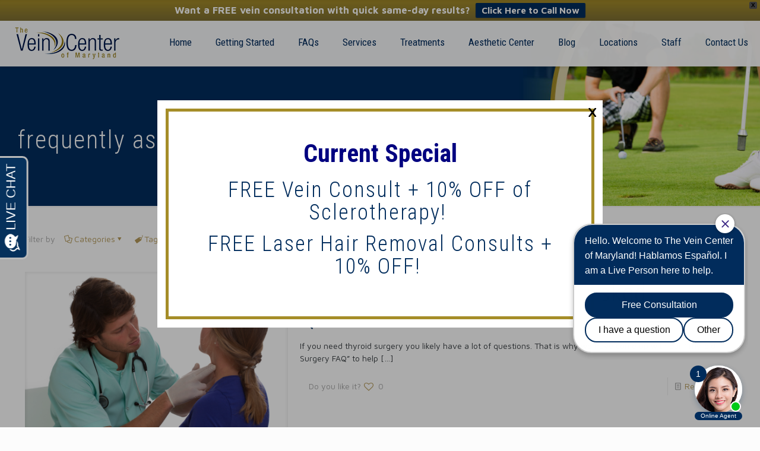

--- FILE ---
content_type: text/html; charset=UTF-8
request_url: https://theveincenterofmaryland.com/tag/frequently-asked-questions/
body_size: 52809
content:
<!DOCTYPE html>
<html lang="en-US" class="no-js " itemscope itemtype="https://schema.org/WebPage" >

<head>

<meta charset="UTF-8" />

<!-- MapPress Easy Google Maps Version:2.95.3 (https://www.mappresspro.com) -->
<meta name='robots' content='index, follow, max-image-preview:large, max-snippet:-1, max-video-preview:-1' />
	<style>img:is([sizes="auto" i], [sizes^="auto," i]) { contain-intrinsic-size: 3000px 1500px }</style>
	<meta name="format-detection" content="telephone=no">
<meta name="viewport" content="width=device-width, initial-scale=1, maximum-scale=1" />
<link rel="shortcut icon" href="https://theveincenterofmaryland.com/wp-content/uploads/2017/03/Vein-center-fav.png" type="image/x-icon" />
<link rel="apple-touch-icon" href="https://theveincenterofmaryland.com/wp-content/uploads/2017/03/Vein-center-fav.png" />
<meta name="theme-color" content="#ffffff" media="(prefers-color-scheme: light)">
<meta name="theme-color" content="#ffffff" media="(prefers-color-scheme: dark)">

	<!-- This site is optimized with the Yoast SEO plugin v26.7 - https://yoast.com/wordpress/plugins/seo/ -->
	<title>frequently asked questions Archives - The Vein Center of Maryland</title>
	<link rel="canonical" href="https://theveincenterofmaryland.com/tag/frequently-asked-questions/" />
	<meta property="og:locale" content="en_US" />
	<meta property="og:type" content="article" />
	<meta property="og:title" content="frequently asked questions Archives - The Vein Center of Maryland" />
	<meta property="og:url" content="https://theveincenterofmaryland.com/tag/frequently-asked-questions/" />
	<meta property="og:site_name" content="The Vein Center of Maryland" />
	<meta name="twitter:card" content="summary_large_image" />
	<script type="application/ld+json" class="yoast-schema-graph">{"@context":"https://schema.org","@graph":[{"@type":"CollectionPage","@id":"https://theveincenterofmaryland.com/tag/frequently-asked-questions/","url":"https://theveincenterofmaryland.com/tag/frequently-asked-questions/","name":"frequently asked questions Archives - The Vein Center of Maryland","isPartOf":{"@id":"https://theveincenterofmaryland.com/#website"},"primaryImageOfPage":{"@id":"https://theveincenterofmaryland.com/tag/frequently-asked-questions/#primaryimage"},"image":{"@id":"https://theveincenterofmaryland.com/tag/frequently-asked-questions/#primaryimage"},"thumbnailUrl":"https://theveincenterofmaryland.com/wp-content/uploads/2020/10/thyroid-surgery-in-maryland.png","breadcrumb":{"@id":"https://theveincenterofmaryland.com/tag/frequently-asked-questions/#breadcrumb"},"inLanguage":"en-US"},{"@type":"ImageObject","inLanguage":"en-US","@id":"https://theveincenterofmaryland.com/tag/frequently-asked-questions/#primaryimage","url":"https://theveincenterofmaryland.com/wp-content/uploads/2020/10/thyroid-surgery-in-maryland.png","contentUrl":"https://theveincenterofmaryland.com/wp-content/uploads/2020/10/thyroid-surgery-in-maryland.png","width":1000,"height":700,"caption":"thyroid surgery in maryland"},{"@type":"BreadcrumbList","@id":"https://theveincenterofmaryland.com/tag/frequently-asked-questions/#breadcrumb","itemListElement":[{"@type":"ListItem","position":1,"name":"Home","item":"https://theveincenterofmaryland.com/"},{"@type":"ListItem","position":2,"name":"frequently asked questions"}]},{"@type":"WebSite","@id":"https://theveincenterofmaryland.com/#website","url":"https://theveincenterofmaryland.com/","name":"The Vein Center of Maryland","description":"The first step to healthy legs and reducing bulging, painful veins is scheduling a free consultation with vein doctors as experienced as Dr. Kumar and Dr. Harry.","publisher":{"@id":"https://theveincenterofmaryland.com/#organization"},"potentialAction":[{"@type":"SearchAction","target":{"@type":"EntryPoint","urlTemplate":"https://theveincenterofmaryland.com/?s={search_term_string}"},"query-input":{"@type":"PropertyValueSpecification","valueRequired":true,"valueName":"search_term_string"}}],"inLanguage":"en-US"},{"@type":"Organization","@id":"https://theveincenterofmaryland.com/#organization","name":"The Vein Center of Maryland","url":"https://theveincenterofmaryland.com/","logo":{"@type":"ImageObject","inLanguage":"en-US","@id":"https://theveincenterofmaryland.com/#/schema/logo/image/","url":"https://theveincenterofmaryland.com/wp-content/uploads/2014/10/vein_center_logo.png","contentUrl":"https://theveincenterofmaryland.com/wp-content/uploads/2014/10/vein_center_logo.png","width":300,"height":100,"caption":"The Vein Center of Maryland"},"image":{"@id":"https://theveincenterofmaryland.com/#/schema/logo/image/"}}]}</script>
	<!-- / Yoast SEO plugin. -->


<link rel='dns-prefetch' href='//www.google.com' />
<link rel='dns-prefetch' href='//fonts.googleapis.com' />
<link rel="alternate" type="application/rss+xml" title="The Vein Center of Maryland &raquo; Feed" href="https://theveincenterofmaryland.com/feed/" />
<link rel="alternate" type="application/rss+xml" title="The Vein Center of Maryland &raquo; frequently asked questions Tag Feed" href="https://theveincenterofmaryland.com/tag/frequently-asked-questions/feed/" />
<script type="text/javascript">
/* <![CDATA[ */
window._wpemojiSettings = {"baseUrl":"https:\/\/s.w.org\/images\/core\/emoji\/16.0.1\/72x72\/","ext":".png","svgUrl":"https:\/\/s.w.org\/images\/core\/emoji\/16.0.1\/svg\/","svgExt":".svg","source":{"concatemoji":"https:\/\/theveincenterofmaryland.com\/wp-includes\/js\/wp-emoji-release.min.js?ver=6.8.3"}};
/*! This file is auto-generated */
!function(s,n){var o,i,e;function c(e){try{var t={supportTests:e,timestamp:(new Date).valueOf()};sessionStorage.setItem(o,JSON.stringify(t))}catch(e){}}function p(e,t,n){e.clearRect(0,0,e.canvas.width,e.canvas.height),e.fillText(t,0,0);var t=new Uint32Array(e.getImageData(0,0,e.canvas.width,e.canvas.height).data),a=(e.clearRect(0,0,e.canvas.width,e.canvas.height),e.fillText(n,0,0),new Uint32Array(e.getImageData(0,0,e.canvas.width,e.canvas.height).data));return t.every(function(e,t){return e===a[t]})}function u(e,t){e.clearRect(0,0,e.canvas.width,e.canvas.height),e.fillText(t,0,0);for(var n=e.getImageData(16,16,1,1),a=0;a<n.data.length;a++)if(0!==n.data[a])return!1;return!0}function f(e,t,n,a){switch(t){case"flag":return n(e,"\ud83c\udff3\ufe0f\u200d\u26a7\ufe0f","\ud83c\udff3\ufe0f\u200b\u26a7\ufe0f")?!1:!n(e,"\ud83c\udde8\ud83c\uddf6","\ud83c\udde8\u200b\ud83c\uddf6")&&!n(e,"\ud83c\udff4\udb40\udc67\udb40\udc62\udb40\udc65\udb40\udc6e\udb40\udc67\udb40\udc7f","\ud83c\udff4\u200b\udb40\udc67\u200b\udb40\udc62\u200b\udb40\udc65\u200b\udb40\udc6e\u200b\udb40\udc67\u200b\udb40\udc7f");case"emoji":return!a(e,"\ud83e\udedf")}return!1}function g(e,t,n,a){var r="undefined"!=typeof WorkerGlobalScope&&self instanceof WorkerGlobalScope?new OffscreenCanvas(300,150):s.createElement("canvas"),o=r.getContext("2d",{willReadFrequently:!0}),i=(o.textBaseline="top",o.font="600 32px Arial",{});return e.forEach(function(e){i[e]=t(o,e,n,a)}),i}function t(e){var t=s.createElement("script");t.src=e,t.defer=!0,s.head.appendChild(t)}"undefined"!=typeof Promise&&(o="wpEmojiSettingsSupports",i=["flag","emoji"],n.supports={everything:!0,everythingExceptFlag:!0},e=new Promise(function(e){s.addEventListener("DOMContentLoaded",e,{once:!0})}),new Promise(function(t){var n=function(){try{var e=JSON.parse(sessionStorage.getItem(o));if("object"==typeof e&&"number"==typeof e.timestamp&&(new Date).valueOf()<e.timestamp+604800&&"object"==typeof e.supportTests)return e.supportTests}catch(e){}return null}();if(!n){if("undefined"!=typeof Worker&&"undefined"!=typeof OffscreenCanvas&&"undefined"!=typeof URL&&URL.createObjectURL&&"undefined"!=typeof Blob)try{var e="postMessage("+g.toString()+"("+[JSON.stringify(i),f.toString(),p.toString(),u.toString()].join(",")+"));",a=new Blob([e],{type:"text/javascript"}),r=new Worker(URL.createObjectURL(a),{name:"wpTestEmojiSupports"});return void(r.onmessage=function(e){c(n=e.data),r.terminate(),t(n)})}catch(e){}c(n=g(i,f,p,u))}t(n)}).then(function(e){for(var t in e)n.supports[t]=e[t],n.supports.everything=n.supports.everything&&n.supports[t],"flag"!==t&&(n.supports.everythingExceptFlag=n.supports.everythingExceptFlag&&n.supports[t]);n.supports.everythingExceptFlag=n.supports.everythingExceptFlag&&!n.supports.flag,n.DOMReady=!1,n.readyCallback=function(){n.DOMReady=!0}}).then(function(){return e}).then(function(){var e;n.supports.everything||(n.readyCallback(),(e=n.source||{}).concatemoji?t(e.concatemoji):e.wpemoji&&e.twemoji&&(t(e.twemoji),t(e.wpemoji)))}))}((window,document),window._wpemojiSettings);
/* ]]> */
</script>
<link rel='stylesheet' id='jquery.prettyphoto-css' href='https://theveincenterofmaryland.com/wp-content/plugins/wp-video-lightbox/css/prettyPhoto.css?ver=6.8.3' type='text/css' media='all' />
<link rel='stylesheet' id='video-lightbox-css' href='https://theveincenterofmaryland.com/wp-content/plugins/wp-video-lightbox/wp-video-lightbox.css?ver=6.8.3' type='text/css' media='all' />
<style id='wp-emoji-styles-inline-css' type='text/css'>

	img.wp-smiley, img.emoji {
		display: inline !important;
		border: none !important;
		box-shadow: none !important;
		height: 1em !important;
		width: 1em !important;
		margin: 0 0.07em !important;
		vertical-align: -0.1em !important;
		background: none !important;
		padding: 0 !important;
	}
</style>
<link rel='stylesheet' id='mappress-leaflet-css' href='https://theveincenterofmaryland.com/wp-content/plugins/mappress-google-maps-for-wordpress/lib/leaflet/leaflet.css?ver=1.7.1' type='text/css' media='all' />
<link rel='stylesheet' id='mappress-css' href='https://theveincenterofmaryland.com/wp-content/plugins/mappress-google-maps-for-wordpress/css/mappress.css?ver=2.95.3' type='text/css' media='all' />
<link rel='stylesheet' id='fontawesome-css' href='https://theveincenterofmaryland.com/wp-content/plugins/olevmedia-shortcodes/assets/css/font-awesome.min.css?ver=6.8.3' type='text/css' media='all' />
<link rel='stylesheet' id='omsc-shortcodes-css' href='https://theveincenterofmaryland.com/wp-content/plugins/olevmedia-shortcodes/assets/css/shortcodes.css?ver=6.8.3' type='text/css' media='all' />
<link rel='stylesheet' id='omsc-shortcodes-tablet-css' href='https://theveincenterofmaryland.com/wp-content/plugins/olevmedia-shortcodes/assets/css/shortcodes-tablet.css?ver=6.8.3' type='text/css' media='screen and (min-width: 768px) and (max-width: 959px)' />
<link rel='stylesheet' id='omsc-shortcodes-mobile-css' href='https://theveincenterofmaryland.com/wp-content/plugins/olevmedia-shortcodes/assets/css/shortcodes-mobile.css?ver=6.8.3' type='text/css' media='screen and (max-width: 767px)' />
<link rel='stylesheet' id='wppopups-base-css' href='https://theveincenterofmaryland.com/wp-content/plugins/wp-popups-lite/src/assets/css/wppopups-base.css?ver=2.2.0.3' type='text/css' media='all' />
<link rel='stylesheet' id='wpfront-notification-bar-css' href='https://theveincenterofmaryland.com/wp-content/plugins/wpfront-notification-bar/css/wpfront-notification-bar.min.css?ver=3.5.1.05102' type='text/css' media='all' />
<link rel='stylesheet' id='mfn-be-css' href='https://theveincenterofmaryland.com/wp-content/themes/betheme/css/be.css?ver=28.0.6' type='text/css' media='all' />
<link rel='stylesheet' id='mfn-animations-css' href='https://theveincenterofmaryland.com/wp-content/themes/betheme/assets/animations/animations.min.css?ver=28.0.6' type='text/css' media='all' />
<link rel='stylesheet' id='mfn-font-awesome-css' href='https://theveincenterofmaryland.com/wp-content/themes/betheme/fonts/fontawesome/fontawesome.css?ver=28.0.6' type='text/css' media='all' />
<link rel='stylesheet' id='mfn-jplayer-css' href='https://theveincenterofmaryland.com/wp-content/themes/betheme/assets/jplayer/css/jplayer.blue.monday.min.css?ver=28.0.6' type='text/css' media='all' />
<link rel='stylesheet' id='mfn-responsive-css' href='https://theveincenterofmaryland.com/wp-content/themes/betheme/css/responsive.css?ver=28.0.6' type='text/css' media='all' />
<link rel='stylesheet' id='mfn-fonts-css' href='https://fonts.googleapis.com/css?family=Maven+Pro%3A1%2C100%2C300%2C400%2C400italic%2C500%2C500italic%2C700%7CRoboto+Condensed%3A1%2C100%2C300%2C400%2C400italic%2C500%2C500italic%2C700&#038;display=swap&#038;ver=6.8.3' type='text/css' media='all' />
<style id='mfn-dynamic-inline-css' type='text/css'>
body:not(.template-slider) #Header_wrapper{background-image:url(https://theveincenterofmaryland.com/wp-content/uploads/2014/10/VeinCenter-Header-short.jpg);background-repeat:no-repeat;background-position:center top;background-size:cover}
html{background-color:#FCFCFC}#Wrapper,#Content,.mfn-popup .mfn-popup-content,.mfn-off-canvas-sidebar .mfn-off-canvas-content-wrapper,.mfn-cart-holder,.mfn-header-login,#Top_bar .search_wrapper,#Top_bar .top_bar_right .mfn-live-search-box,.column_livesearch .mfn-live-search-wrapper,.column_livesearch .mfn-live-search-box{background-color:#ffffff}.layout-boxed.mfn-bebuilder-header.mfn-ui #Wrapper .mfn-only-sample-content{background-color:#ffffff}body:not(.template-slider) #Header{min-height:0px}body.header-below:not(.template-slider) #Header{padding-top:0px}#Subheader{padding:180px 0 90px}#Footer .widgets_wrapper{padding:40px 0}.elementor-page.elementor-default #Content .the_content .section_wrapper{max-width:100%}.elementor-page.elementor-default #Content .section.the_content{width:100%}.elementor-page.elementor-default #Content .section_wrapper .the_content_wrapper{margin-left:0;margin-right:0;width:100%}body,span.date_label,.timeline_items li h3 span,input[type="date"],input[type="text"],input[type="password"],input[type="tel"],input[type="email"],input[type="url"],textarea,select,.offer_li .title h3,.mfn-menu-item-megamenu{font-family:"Maven Pro",-apple-system,BlinkMacSystemFont,"Segoe UI",Roboto,Oxygen-Sans,Ubuntu,Cantarell,"Helvetica Neue",sans-serif}.lead,.big{font-family:"Maven Pro",-apple-system,BlinkMacSystemFont,"Segoe UI",Roboto,Oxygen-Sans,Ubuntu,Cantarell,"Helvetica Neue",sans-serif}#menu > ul > li > a,#overlay-menu ul li a{font-family:"Roboto Condensed",-apple-system,BlinkMacSystemFont,"Segoe UI",Roboto,Oxygen-Sans,Ubuntu,Cantarell,"Helvetica Neue",sans-serif}#Subheader .title{font-family:"Roboto Condensed",-apple-system,BlinkMacSystemFont,"Segoe UI",Roboto,Oxygen-Sans,Ubuntu,Cantarell,"Helvetica Neue",sans-serif}h1,h2,h3,h4,.text-logo #logo{font-family:"Roboto Condensed",-apple-system,BlinkMacSystemFont,"Segoe UI",Roboto,Oxygen-Sans,Ubuntu,Cantarell,"Helvetica Neue",sans-serif}h5,h6{font-family:"Maven Pro",-apple-system,BlinkMacSystemFont,"Segoe UI",Roboto,Oxygen-Sans,Ubuntu,Cantarell,"Helvetica Neue",sans-serif}blockquote{font-family:"Roboto Condensed",-apple-system,BlinkMacSystemFont,"Segoe UI",Roboto,Oxygen-Sans,Ubuntu,Cantarell,"Helvetica Neue",sans-serif}.chart_box .chart .num,.counter .desc_wrapper .number-wrapper,.how_it_works .image .number,.pricing-box .plan-header .price,.quick_fact .number-wrapper,.woocommerce .product div.entry-summary .price{font-family:"Roboto Condensed",-apple-system,BlinkMacSystemFont,"Segoe UI",Roboto,Oxygen-Sans,Ubuntu,Cantarell,"Helvetica Neue",sans-serif}body,.mfn-menu-item-megamenu{font-size:14px;line-height:21px;font-weight:400;letter-spacing:0px}.lead,.big{font-size:16px;line-height:28px;font-weight:400;letter-spacing:0px}#menu > ul > li > a,#overlay-menu ul li a{font-size:17px;font-weight:400;letter-spacing:0px}#overlay-menu ul li a{line-height:25.5px}#Subheader .title{font-size:42px;line-height:42px;font-weight:300;letter-spacing:2px}h1,.text-logo #logo{font-size:42px;line-height:42px;font-weight:300;letter-spacing:0px}h2{font-size:42px;line-height:42px;font-weight:300;letter-spacing:1px}h3,.woocommerce ul.products li.product h3,.woocommerce #customer_login h2{font-size:36px;line-height:38px;font-weight:300;letter-spacing:2px}h4,.woocommerce .woocommerce-order-details__title,.woocommerce .wc-bacs-bank-details-heading,.woocommerce .woocommerce-customer-details h2{font-size:32px;line-height:36px;font-weight:500;letter-spacing:1px}h5{font-size:17px;line-height:21px;font-weight:700;letter-spacing:0px}h6{font-size:15px;line-height:19px;font-weight:400;letter-spacing:0px}#Intro .intro-title{font-size:70px;line-height:70px;font-weight:400;letter-spacing:0px}@media only screen and (min-width:768px) and (max-width:959px){body,.mfn-menu-item-megamenu{font-size:13px;line-height:19px;font-weight:400;letter-spacing:0px}.lead,.big{font-size:14px;line-height:24px;font-weight:400;letter-spacing:0px}#menu > ul > li > a,#overlay-menu ul li a{font-size:14px;font-weight:400;letter-spacing:0px}#overlay-menu ul li a{line-height:21px}#Subheader .title{font-size:36px;line-height:36px;font-weight:300;letter-spacing:2px}h1,.text-logo #logo{font-size:36px;line-height:36px;font-weight:300;letter-spacing:0px}h2{font-size:36px;line-height:36px;font-weight:300;letter-spacing:1px}h3,.woocommerce ul.products li.product h3,.woocommerce #customer_login h2{font-size:31px;line-height:32px;font-weight:300;letter-spacing:2px}h4,.woocommerce .woocommerce-order-details__title,.woocommerce .wc-bacs-bank-details-heading,.woocommerce .woocommerce-customer-details h2{font-size:27px;line-height:31px;font-weight:500;letter-spacing:1px}h5{font-size:14px;line-height:19px;font-weight:700;letter-spacing:0px}h6{font-size:13px;line-height:19px;font-weight:400;letter-spacing:0px}#Intro .intro-title{font-size:60px;line-height:60px;font-weight:400;letter-spacing:0px}blockquote{font-size:15px}.chart_box .chart .num{font-size:45px;line-height:45px}.counter .desc_wrapper .number-wrapper{font-size:45px;line-height:45px}.counter .desc_wrapper .title{font-size:14px;line-height:18px}.faq .question .title{font-size:14px}.fancy_heading .title{font-size:38px;line-height:38px}.offer .offer_li .desc_wrapper .title h3{font-size:32px;line-height:32px}.offer_thumb_ul li.offer_thumb_li .desc_wrapper .title h3{font-size:32px;line-height:32px}.pricing-box .plan-header h2{font-size:27px;line-height:27px}.pricing-box .plan-header .price > span{font-size:40px;line-height:40px}.pricing-box .plan-header .price sup.currency{font-size:18px;line-height:18px}.pricing-box .plan-header .price sup.period{font-size:14px;line-height:14px}.quick_fact .number-wrapper{font-size:80px;line-height:80px}.trailer_box .desc h2{font-size:27px;line-height:27px}.widget > h3{font-size:17px;line-height:20px}}@media only screen and (min-width:480px) and (max-width:767px){body,.mfn-menu-item-megamenu{font-size:13px;line-height:19px;font-weight:400;letter-spacing:0px}.lead,.big{font-size:13px;line-height:21px;font-weight:400;letter-spacing:0px}#menu > ul > li > a,#overlay-menu ul li a{font-size:13px;font-weight:400;letter-spacing:0px}#overlay-menu ul li a{line-height:19.5px}#Subheader .title{font-size:32px;line-height:32px;font-weight:300;letter-spacing:2px}h1,.text-logo #logo{font-size:32px;line-height:32px;font-weight:300;letter-spacing:0px}h2{font-size:32px;line-height:32px;font-weight:300;letter-spacing:1px}h3,.woocommerce ul.products li.product h3,.woocommerce #customer_login h2{font-size:27px;line-height:29px;font-weight:300;letter-spacing:2px}h4,.woocommerce .woocommerce-order-details__title,.woocommerce .wc-bacs-bank-details-heading,.woocommerce .woocommerce-customer-details h2{font-size:24px;line-height:27px;font-weight:500;letter-spacing:1px}h5{font-size:13px;line-height:19px;font-weight:700;letter-spacing:0px}h6{font-size:13px;line-height:19px;font-weight:400;letter-spacing:0px}#Intro .intro-title{font-size:53px;line-height:53px;font-weight:400;letter-spacing:0px}blockquote{font-size:14px}.chart_box .chart .num{font-size:40px;line-height:40px}.counter .desc_wrapper .number-wrapper{font-size:40px;line-height:40px}.counter .desc_wrapper .title{font-size:13px;line-height:16px}.faq .question .title{font-size:13px}.fancy_heading .title{font-size:34px;line-height:34px}.offer .offer_li .desc_wrapper .title h3{font-size:28px;line-height:28px}.offer_thumb_ul li.offer_thumb_li .desc_wrapper .title h3{font-size:28px;line-height:28px}.pricing-box .plan-header h2{font-size:24px;line-height:24px}.pricing-box .plan-header .price > span{font-size:34px;line-height:34px}.pricing-box .plan-header .price sup.currency{font-size:16px;line-height:16px}.pricing-box .plan-header .price sup.period{font-size:13px;line-height:13px}.quick_fact .number-wrapper{font-size:70px;line-height:70px}.trailer_box .desc h2{font-size:24px;line-height:24px}.widget > h3{font-size:16px;line-height:19px}}@media only screen and (max-width:479px){body,.mfn-menu-item-megamenu{font-size:13px;line-height:19px;font-weight:400;letter-spacing:0px}.lead,.big{font-size:13px;line-height:19px;font-weight:400;letter-spacing:0px}#menu > ul > li > a,#overlay-menu ul li a{font-size:13px;font-weight:400;letter-spacing:0px}#overlay-menu ul li a{line-height:19.5px}#Subheader .title{font-size:25px;line-height:25px;font-weight:300;letter-spacing:1px}h1,.text-logo #logo{font-size:25px;line-height:25px;font-weight:300;letter-spacing:0px}h2{font-size:25px;line-height:25px;font-weight:300;letter-spacing:1px}h3,.woocommerce ul.products li.product h3,.woocommerce #customer_login h2{font-size:22px;line-height:23px;font-weight:300;letter-spacing:1px}h4,.woocommerce .woocommerce-order-details__title,.woocommerce .wc-bacs-bank-details-heading,.woocommerce .woocommerce-customer-details h2{font-size:19px;line-height:22px;font-weight:500;letter-spacing:1px}h5{font-size:13px;line-height:19px;font-weight:700;letter-spacing:0px}h6{font-size:13px;line-height:19px;font-weight:400;letter-spacing:0px}#Intro .intro-title{font-size:42px;line-height:42px;font-weight:400;letter-spacing:0px}blockquote{font-size:13px}.chart_box .chart .num{font-size:35px;line-height:35px}.counter .desc_wrapper .number-wrapper{font-size:35px;line-height:35px}.counter .desc_wrapper .title{font-size:13px;line-height:26px}.faq .question .title{font-size:13px}.fancy_heading .title{font-size:30px;line-height:30px}.offer .offer_li .desc_wrapper .title h3{font-size:26px;line-height:26px}.offer_thumb_ul li.offer_thumb_li .desc_wrapper .title h3{font-size:26px;line-height:26px}.pricing-box .plan-header h2{font-size:21px;line-height:21px}.pricing-box .plan-header .price > span{font-size:32px;line-height:32px}.pricing-box .plan-header .price sup.currency{font-size:14px;line-height:14px}.pricing-box .plan-header .price sup.period{font-size:13px;line-height:13px}.quick_fact .number-wrapper{font-size:60px;line-height:60px}.trailer_box .desc h2{font-size:21px;line-height:21px}.widget > h3{font-size:15px;line-height:18px}}.with_aside .sidebar.columns{width:23%}.with_aside .sections_group{width:77%}.aside_both .sidebar.columns{width:18%}.aside_both .sidebar.sidebar-1{margin-left:-82%}.aside_both .sections_group{width:64%;margin-left:18%}@media only screen and (min-width:1240px){#Wrapper,.with_aside .content_wrapper{max-width:1240px}body.layout-boxed.mfn-header-scrolled .mfn-header-tmpl.mfn-sticky-layout-width{max-width:1240px;left:0;right:0;margin-left:auto;margin-right:auto}body.layout-boxed:not(.mfn-header-scrolled) .mfn-header-tmpl.mfn-header-layout-width,body.layout-boxed .mfn-header-tmpl.mfn-header-layout-width:not(.mfn-hasSticky){max-width:1240px;left:0;right:0;margin-left:auto;margin-right:auto}body.layout-boxed.mfn-bebuilder-header.mfn-ui .mfn-only-sample-content{max-width:1240px;margin-left:auto;margin-right:auto}.section_wrapper,.container{max-width:1220px}.layout-boxed.header-boxed #Top_bar.is-sticky{max-width:1240px}}@media only screen and (max-width:767px){#Wrapper{max-width:calc(100% - 67px)}.content_wrapper .section_wrapper,.container,.four.columns .widget-area{max-width:550px !important;padding-left:33px;padding-right:33px}}body{--mfn-button-font-family:inherit;--mfn-button-font-size:14px;--mfn-button-font-weight:400;--mfn-button-font-style:inherit;--mfn-button-letter-spacing:0px;--mfn-button-padding:16px 20px 16px 20px;--mfn-button-border-width:2px;--mfn-button-border-radius:3px;--mfn-button-gap:10px;--mfn-button-transition:0.2s;--mfn-button-color:#747474;--mfn-button-color-hover:#FFFFFF;--mfn-button-bg:;--mfn-button-bg-hover:#B8B8B8;--mfn-button-border-color:transparent;--mfn-button-border-color-hover:transparent;--mfn-button-icon-color:#747474;--mfn-button-icon-color-hover:#FFFFFF;--mfn-button-box-shadow:unset;--mfn-button-theme-color:#b59a5a;--mfn-button-theme-color-hover:#000000;--mfn-button-theme-bg:;--mfn-button-theme-bg-hover:#b59a5a;--mfn-button-theme-border-color:transparent;--mfn-button-theme-border-color-hover:transparent;--mfn-button-theme-icon-color:#b59a5a;--mfn-button-theme-icon-color-hover:#000000;--mfn-button-theme-box-shadow:unset;--mfn-button-shop-color:#b59a5a;--mfn-button-shop-color-hover:#000000;--mfn-button-shop-bg:;--mfn-button-shop-bg-hover:#b59a5a;--mfn-button-shop-border-color:transparent;--mfn-button-shop-border-color-hover:transparent;--mfn-button-shop-icon-color:#626262;--mfn-button-shop-icon-color-hover:#626262;--mfn-button-shop-box-shadow:unset;--mfn-button-action-color:#747474;--mfn-button-action-color-hover:#000000;--mfn-button-action-bg:;--mfn-button-action-bg-hover:#f7f7f7;--mfn-button-action-border-color:transparent;--mfn-button-action-border-color-hover:transparent;--mfn-button-action-icon-color:#747474;--mfn-button-action-icon-color-hover:#000000;--mfn-button-action-box-shadow:unset}@media only screen and (max-width:959px){body{}}@media only screen and (max-width:768px){body{}}.mfn-cookies{--mfn-gdpr2-container-text-color:#626262;--mfn-gdpr2-container-strong-color:#07070a;--mfn-gdpr2-container-bg:#ffffff;--mfn-gdpr2-container-overlay:rgba(25,37,48,0.6);--mfn-gdpr2-details-box-bg:#fbfbfb;--mfn-gdpr2-details-switch-bg:#00032a;--mfn-gdpr2-details-switch-bg-active:#5acb65;--mfn-gdpr2-tabs-text-color:#07070a;--mfn-gdpr2-tabs-text-color-active:#0089f7;--mfn-gdpr2-tabs-border:rgba(8,8,14,0.1);--mfn-gdpr2-buttons-box-bg:#fbfbfb}#Top_bar #logo,.header-fixed #Top_bar #logo,.header-plain #Top_bar #logo,.header-transparent #Top_bar #logo{height:60px;line-height:60px;padding:10px 0}.logo-overflow #Top_bar:not(.is-sticky) .logo{height:80px}#Top_bar .menu > li > a{padding:10px 0}.menu-highlight:not(.header-creative) #Top_bar .menu > li > a{margin:15px 0}.header-plain:not(.menu-highlight) #Top_bar .menu > li > a span:not(.description){line-height:80px}.header-fixed #Top_bar .menu > li > a{padding:25px 0}@media only screen and (max-width:767px){.mobile-header-mini #Top_bar #logo{height:50px!important;line-height:50px!important;margin:5px 0}}#Top_bar #logo img.svg{width:100px}.image_frame,.wp-caption{border-width:0px}.alert{border-radius:0px}#Top_bar .top_bar_right .top-bar-right-input input{width:200px}.mfn-live-search-box .mfn-live-search-list{max-height:300px}#Side_slide{right:-250px;width:250px}#Side_slide.left{left:-250px}.blog-teaser li .desc-wrapper .desc{background-position-y:-1px}.mfn-free-delivery-info{--mfn-free-delivery-bar:#b59a5a;--mfn-free-delivery-bg:rgba(0,0,0,0.1);--mfn-free-delivery-achieved:#b59a5a}#back_to_top i{color:#65666C}@media only screen and ( max-width:767px ){}@media only screen and (min-width:1085px){body:not(.header-simple) #Top_bar #menu{display:block!important}.tr-menu #Top_bar #menu{background:none!important}#Top_bar .menu > li > ul.mfn-megamenu > li{float:left}#Top_bar .menu > li > ul.mfn-megamenu > li.mfn-megamenu-cols-1{width:100%}#Top_bar .menu > li > ul.mfn-megamenu > li.mfn-megamenu-cols-2{width:50%}#Top_bar .menu > li > ul.mfn-megamenu > li.mfn-megamenu-cols-3{width:33.33%}#Top_bar .menu > li > ul.mfn-megamenu > li.mfn-megamenu-cols-4{width:25%}#Top_bar .menu > li > ul.mfn-megamenu > li.mfn-megamenu-cols-5{width:20%}#Top_bar .menu > li > ul.mfn-megamenu > li.mfn-megamenu-cols-6{width:16.66%}#Top_bar .menu > li > ul.mfn-megamenu > li > ul{display:block!important;position:inherit;left:auto;top:auto;border-width:0 1px 0 0}#Top_bar .menu > li > ul.mfn-megamenu > li:last-child > ul{border:0}#Top_bar .menu > li > ul.mfn-megamenu > li > ul li{width:auto}#Top_bar .menu > li > ul.mfn-megamenu a.mfn-megamenu-title{text-transform:uppercase;font-weight:400;background:none}#Top_bar .menu > li > ul.mfn-megamenu a .menu-arrow{display:none}.menuo-right #Top_bar .menu > li > ul.mfn-megamenu{left:0;width:98%!important;margin:0 1%;padding:20px 0}.menuo-right #Top_bar .menu > li > ul.mfn-megamenu-bg{box-sizing:border-box}#Top_bar .menu > li > ul.mfn-megamenu-bg{padding:20px 166px 20px 20px;background-repeat:no-repeat;background-position:right bottom}.rtl #Top_bar .menu > li > ul.mfn-megamenu-bg{padding-left:166px;padding-right:20px;background-position:left bottom}#Top_bar .menu > li > ul.mfn-megamenu-bg > li{background:none}#Top_bar .menu > li > ul.mfn-megamenu-bg > li a{border:none}#Top_bar .menu > li > ul.mfn-megamenu-bg > li > ul{background:none!important;-webkit-box-shadow:0 0 0 0;-moz-box-shadow:0 0 0 0;box-shadow:0 0 0 0}.mm-vertical #Top_bar .container{position:relative}.mm-vertical #Top_bar .top_bar_left{position:static}.mm-vertical #Top_bar .menu > li ul{box-shadow:0 0 0 0 transparent!important;background-image:none}.mm-vertical #Top_bar .menu > li > ul.mfn-megamenu{padding:20px 0}.mm-vertical.header-plain #Top_bar .menu > li > ul.mfn-megamenu{width:100%!important;margin:0}.mm-vertical #Top_bar .menu > li > ul.mfn-megamenu > li{display:table-cell;float:none!important;width:10%;padding:0 15px;border-right:1px solid rgba(0,0,0,0.05)}.mm-vertical #Top_bar .menu > li > ul.mfn-megamenu > li:last-child{border-right-width:0}.mm-vertical #Top_bar .menu > li > ul.mfn-megamenu > li.hide-border{border-right-width:0}.mm-vertical #Top_bar .menu > li > ul.mfn-megamenu > li a{border-bottom-width:0;padding:9px 15px;line-height:120%}.mm-vertical #Top_bar .menu > li > ul.mfn-megamenu a.mfn-megamenu-title{font-weight:700}.rtl .mm-vertical #Top_bar .menu > li > ul.mfn-megamenu > li:first-child{border-right-width:0}.rtl .mm-vertical #Top_bar .menu > li > ul.mfn-megamenu > li:last-child{border-right-width:1px}body.header-shop #Top_bar #menu{display:flex!important;background-color:transparent}.header-shop #Top_bar.is-sticky .top_bar_row_second{display:none}.header-plain:not(.menuo-right) #Header .top_bar_left{width:auto!important}.header-stack.header-center #Top_bar #menu{display:inline-block!important}.header-simple #Top_bar #menu{display:none;height:auto;width:300px;bottom:auto;top:100%;right:1px;position:absolute;margin:0}.header-simple #Header a.responsive-menu-toggle{display:block;right:10px}.header-simple #Top_bar #menu > ul{width:100%;float:left}.header-simple #Top_bar #menu ul li{width:100%;padding-bottom:0;border-right:0;position:relative}.header-simple #Top_bar #menu ul li a{padding:0 20px;margin:0;display:block;height:auto;line-height:normal;border:none}.header-simple #Top_bar #menu ul li a:not(.menu-toggle):after{display:none}.header-simple #Top_bar #menu ul li a span{border:none;line-height:44px;display:inline;padding:0}.header-simple #Top_bar #menu ul li.submenu .menu-toggle{display:block;position:absolute;right:0;top:0;width:44px;height:44px;line-height:44px;font-size:30px;font-weight:300;text-align:center;cursor:pointer;color:#444;opacity:0.33;transform:unset}.header-simple #Top_bar #menu ul li.submenu .menu-toggle:after{content:"+";position:static}.header-simple #Top_bar #menu ul li.hover > .menu-toggle:after{content:"-"}.header-simple #Top_bar #menu ul li.hover a{border-bottom:0}.header-simple #Top_bar #menu ul.mfn-megamenu li .menu-toggle{display:none}.header-simple #Top_bar #menu ul li ul{position:relative!important;left:0!important;top:0;padding:0;margin:0!important;width:auto!important;background-image:none}.header-simple #Top_bar #menu ul li ul li{width:100%!important;display:block;padding:0}.header-simple #Top_bar #menu ul li ul li a{padding:0 20px 0 30px}.header-simple #Top_bar #menu ul li ul li a .menu-arrow{display:none}.header-simple #Top_bar #menu ul li ul li a span{padding:0}.header-simple #Top_bar #menu ul li ul li a span:after{display:none!important}.header-simple #Top_bar .menu > li > ul.mfn-megamenu a.mfn-megamenu-title{text-transform:uppercase;font-weight:400}.header-simple #Top_bar .menu > li > ul.mfn-megamenu > li > ul{display:block!important;position:inherit;left:auto;top:auto}.header-simple #Top_bar #menu ul li ul li ul{border-left:0!important;padding:0;top:0}.header-simple #Top_bar #menu ul li ul li ul li a{padding:0 20px 0 40px}.rtl.header-simple #Top_bar #menu{left:1px;right:auto}.rtl.header-simple #Top_bar a.responsive-menu-toggle{left:10px;right:auto}.rtl.header-simple #Top_bar #menu ul li.submenu .menu-toggle{left:0;right:auto}.rtl.header-simple #Top_bar #menu ul li ul{left:auto!important;right:0!important}.rtl.header-simple #Top_bar #menu ul li ul li a{padding:0 30px 0 20px}.rtl.header-simple #Top_bar #menu ul li ul li ul li a{padding:0 40px 0 20px}.menu-highlight #Top_bar .menu > li{margin:0 2px}.menu-highlight:not(.header-creative) #Top_bar .menu > li > a{padding:0;-webkit-border-radius:5px;border-radius:5px}.menu-highlight #Top_bar .menu > li > a:after{display:none}.menu-highlight #Top_bar .menu > li > a span:not(.description){line-height:50px}.menu-highlight #Top_bar .menu > li > a span.description{display:none}.menu-highlight.header-stack #Top_bar .menu > li > a{margin:10px 0!important}.menu-highlight.header-stack #Top_bar .menu > li > a span:not(.description){line-height:40px}.menu-highlight.header-simple #Top_bar #menu ul li,.menu-highlight.header-creative #Top_bar #menu ul li{margin:0}.menu-highlight.header-simple #Top_bar #menu ul li > a,.menu-highlight.header-creative #Top_bar #menu ul li > a{-webkit-border-radius:0;border-radius:0}.menu-highlight:not(.header-fixed):not(.header-simple) #Top_bar.is-sticky .menu > li > a{margin:10px 0!important;padding:5px 0!important}.menu-highlight:not(.header-fixed):not(.header-simple) #Top_bar.is-sticky .menu > li > a span{line-height:30px!important}.header-modern.menu-highlight.menuo-right .menu_wrapper{margin-right:20px}.menu-line-below #Top_bar .menu > li > a:not(.menu-toggle):after{top:auto;bottom:-4px}.menu-line-below #Top_bar.is-sticky .menu > li > a:not(.menu-toggle):after{top:auto;bottom:-4px}.menu-line-below-80 #Top_bar:not(.is-sticky) .menu > li > a:not(.menu-toggle):after{height:4px;left:10%;top:50%;margin-top:20px;width:80%}.menu-line-below-80-1 #Top_bar:not(.is-sticky) .menu > li > a:not(.menu-toggle):after{height:1px;left:10%;top:50%;margin-top:20px;width:80%}.menu-link-color #Top_bar .menu > li > a:not(.menu-toggle):after{display:none!important}.menu-arrow-top #Top_bar .menu > li > a:after{background:none repeat scroll 0 0 rgba(0,0,0,0)!important;border-color:#ccc transparent transparent;border-style:solid;border-width:7px 7px 0;display:block;height:0;left:50%;margin-left:-7px;top:0!important;width:0}.menu-arrow-top #Top_bar.is-sticky .menu > li > a:after{top:0!important}.menu-arrow-bottom #Top_bar .menu > li > a:after{background:none!important;border-color:transparent transparent #ccc;border-style:solid;border-width:0 7px 7px;display:block;height:0;left:50%;margin-left:-7px;top:auto;bottom:0;width:0}.menu-arrow-bottom #Top_bar.is-sticky .menu > li > a:after{top:auto;bottom:0}.menuo-no-borders #Top_bar .menu > li > a span{border-width:0!important}.menuo-no-borders #Header_creative #Top_bar .menu > li > a span{border-bottom-width:0}.menuo-no-borders.header-plain #Top_bar a#header_cart,.menuo-no-borders.header-plain #Top_bar a#search_button,.menuo-no-borders.header-plain #Top_bar .wpml-languages,.menuo-no-borders.header-plain #Top_bar a.action_button{border-width:0}.menuo-right #Top_bar .menu_wrapper{float:right}.menuo-right.header-stack:not(.header-center) #Top_bar .menu_wrapper{margin-right:150px}body.header-creative{padding-left:50px}body.header-creative.header-open{padding-left:250px}body.error404,body.under-construction,body.elementor-maintenance-mode,body.template-blank,body.under-construction.header-rtl.header-creative.header-open{padding-left:0!important;padding-right:0!important}.header-creative.footer-fixed #Footer,.header-creative.footer-sliding #Footer,.header-creative.footer-stick #Footer.is-sticky{box-sizing:border-box;padding-left:50px}.header-open.footer-fixed #Footer,.header-open.footer-sliding #Footer,.header-creative.footer-stick #Footer.is-sticky{padding-left:250px}.header-rtl.header-creative.footer-fixed #Footer,.header-rtl.header-creative.footer-sliding #Footer,.header-rtl.header-creative.footer-stick #Footer.is-sticky{padding-left:0;padding-right:50px}.header-rtl.header-open.footer-fixed #Footer,.header-rtl.header-open.footer-sliding #Footer,.header-rtl.header-creative.footer-stick #Footer.is-sticky{padding-right:250px}#Header_creative{background-color:#fff;position:fixed;width:250px;height:100%;left:-200px;top:0;z-index:9002;-webkit-box-shadow:2px 0 4px 2px rgba(0,0,0,.15);box-shadow:2px 0 4px 2px rgba(0,0,0,.15)}#Header_creative .container{width:100%}#Header_creative .creative-wrapper{opacity:0;margin-right:50px}#Header_creative a.creative-menu-toggle{display:block;width:34px;height:34px;line-height:34px;font-size:22px;text-align:center;position:absolute;top:10px;right:8px;border-radius:3px}.admin-bar #Header_creative a.creative-menu-toggle{top:42px}#Header_creative #Top_bar{position:static;width:100%}#Header_creative #Top_bar .top_bar_left{width:100%!important;float:none}#Header_creative #Top_bar .logo{float:none;text-align:center;margin:15px 0}#Header_creative #Top_bar #menu{background-color:transparent}#Header_creative #Top_bar .menu_wrapper{float:none;margin:0 0 30px}#Header_creative #Top_bar .menu > li{width:100%;float:none;position:relative}#Header_creative #Top_bar .menu > li > a{padding:0;text-align:center}#Header_creative #Top_bar .menu > li > a:after{display:none}#Header_creative #Top_bar .menu > li > a span{border-right:0;border-bottom-width:1px;line-height:38px}#Header_creative #Top_bar .menu li ul{left:100%;right:auto;top:0;box-shadow:2px 2px 2px 0 rgba(0,0,0,0.03);-webkit-box-shadow:2px 2px 2px 0 rgba(0,0,0,0.03)}#Header_creative #Top_bar .menu > li > ul.mfn-megamenu{margin:0;width:700px!important}#Header_creative #Top_bar .menu > li > ul.mfn-megamenu > li > ul{left:0}#Header_creative #Top_bar .menu li ul li a{padding-top:9px;padding-bottom:8px}#Header_creative #Top_bar .menu li ul li ul{top:0}#Header_creative #Top_bar .menu > li > a span.description{display:block;font-size:13px;line-height:28px!important;clear:both}.menuo-arrows #Top_bar .menu > li.submenu > a > span:after{content:unset!important}#Header_creative #Top_bar .top_bar_right{width:100%!important;float:left;height:auto;margin-bottom:35px;text-align:center;padding:0 20px;top:0;-webkit-box-sizing:border-box;-moz-box-sizing:border-box;box-sizing:border-box}#Header_creative #Top_bar .top_bar_right:before{content:none}#Header_creative #Top_bar .top_bar_right .top_bar_right_wrapper{flex-wrap:wrap;justify-content:center}#Header_creative #Top_bar .top_bar_right .top-bar-right-icon,#Header_creative #Top_bar .top_bar_right .wpml-languages,#Header_creative #Top_bar .top_bar_right .top-bar-right-button,#Header_creative #Top_bar .top_bar_right .top-bar-right-input{min-height:30px;margin:5px}#Header_creative #Top_bar .search_wrapper{left:100%;top:auto}#Header_creative #Top_bar .banner_wrapper{display:block;text-align:center}#Header_creative #Top_bar .banner_wrapper img{max-width:100%;height:auto;display:inline-block}#Header_creative #Action_bar{display:none;position:absolute;bottom:0;top:auto;clear:both;padding:0 20px;box-sizing:border-box}#Header_creative #Action_bar .contact_details{width:100%;text-align:center;margin-bottom:20px}#Header_creative #Action_bar .contact_details li{padding:0}#Header_creative #Action_bar .social{float:none;text-align:center;padding:5px 0 15px}#Header_creative #Action_bar .social li{margin-bottom:2px}#Header_creative #Action_bar .social-menu{float:none;text-align:center}#Header_creative #Action_bar .social-menu li{border-color:rgba(0,0,0,.1)}#Header_creative .social li a{color:rgba(0,0,0,.5)}#Header_creative .social li a:hover{color:#000}#Header_creative .creative-social{position:absolute;bottom:10px;right:0;width:50px}#Header_creative .creative-social li{display:block;float:none;width:100%;text-align:center;margin-bottom:5px}.header-creative .fixed-nav.fixed-nav-prev{margin-left:50px}.header-creative.header-open .fixed-nav.fixed-nav-prev{margin-left:250px}.menuo-last #Header_creative #Top_bar .menu li.last ul{top:auto;bottom:0}.header-open #Header_creative{left:0}.header-open #Header_creative .creative-wrapper{opacity:1;margin:0!important}.header-open #Header_creative .creative-menu-toggle,.header-open #Header_creative .creative-social{display:none}.header-open #Header_creative #Action_bar{display:block}body.header-rtl.header-creative{padding-left:0;padding-right:50px}.header-rtl #Header_creative{left:auto;right:-200px}.header-rtl #Header_creative .creative-wrapper{margin-left:50px;margin-right:0}.header-rtl #Header_creative a.creative-menu-toggle{left:8px;right:auto}.header-rtl #Header_creative .creative-social{left:0;right:auto}.header-rtl #Footer #back_to_top.sticky{right:125px}.header-rtl #popup_contact{right:70px}.header-rtl #Header_creative #Top_bar .menu li ul{left:auto;right:100%}.header-rtl #Header_creative #Top_bar .search_wrapper{left:auto;right:100%}.header-rtl .fixed-nav.fixed-nav-prev{margin-left:0!important}.header-rtl .fixed-nav.fixed-nav-next{margin-right:50px}body.header-rtl.header-creative.header-open{padding-left:0;padding-right:250px!important}.header-rtl.header-open #Header_creative{left:auto;right:0}.header-rtl.header-open #Footer #back_to_top.sticky{right:325px}.header-rtl.header-open #popup_contact{right:270px}.header-rtl.header-open .fixed-nav.fixed-nav-next{margin-right:250px}#Header_creative.active{left:-1px}.header-rtl #Header_creative.active{left:auto;right:-1px}#Header_creative.active .creative-wrapper{opacity:1;margin:0}.header-creative .vc_row[data-vc-full-width]{padding-left:50px}.header-creative.header-open .vc_row[data-vc-full-width]{padding-left:250px}.header-open .vc_parallax .vc_parallax-inner{left:auto;width:calc(100% - 250px)}.header-open.header-rtl .vc_parallax .vc_parallax-inner{left:0;right:auto}#Header_creative.scroll{height:100%;overflow-y:auto}#Header_creative.scroll:not(.dropdown) .menu li ul{display:none!important}#Header_creative.scroll #Action_bar{position:static}#Header_creative.dropdown{outline:none}#Header_creative.dropdown #Top_bar .menu_wrapper{float:left;width:100%}#Header_creative.dropdown #Top_bar #menu ul li{position:relative;float:left}#Header_creative.dropdown #Top_bar #menu ul li a:not(.menu-toggle):after{display:none}#Header_creative.dropdown #Top_bar #menu ul li a span{line-height:38px;padding:0}#Header_creative.dropdown #Top_bar #menu ul li.submenu .menu-toggle{display:block;position:absolute;right:0;top:0;width:38px;height:38px;line-height:38px;font-size:26px;font-weight:300;text-align:center;cursor:pointer;color:#444;opacity:0.33;z-index:203}#Header_creative.dropdown #Top_bar #menu ul li.submenu .menu-toggle:after{content:"+";position:static}#Header_creative.dropdown #Top_bar #menu ul li.hover > .menu-toggle:after{content:"-"}#Header_creative.dropdown #Top_bar #menu ul.sub-menu li:not(:last-of-type) a{border-bottom:0}#Header_creative.dropdown #Top_bar #menu ul.mfn-megamenu li .menu-toggle{display:none}#Header_creative.dropdown #Top_bar #menu ul li ul{position:relative!important;left:0!important;top:0;padding:0;margin-left:0!important;width:auto!important;background-image:none}#Header_creative.dropdown #Top_bar #menu ul li ul li{width:100%!important}#Header_creative.dropdown #Top_bar #menu ul li ul li a{padding:0 10px;text-align:center}#Header_creative.dropdown #Top_bar #menu ul li ul li a .menu-arrow{display:none}#Header_creative.dropdown #Top_bar #menu ul li ul li a span{padding:0}#Header_creative.dropdown #Top_bar #menu ul li ul li a span:after{display:none!important}#Header_creative.dropdown #Top_bar .menu > li > ul.mfn-megamenu a.mfn-megamenu-title{text-transform:uppercase;font-weight:400}#Header_creative.dropdown #Top_bar .menu > li > ul.mfn-megamenu > li > ul{display:block!important;position:inherit;left:auto;top:auto}#Header_creative.dropdown #Top_bar #menu ul li ul li ul{border-left:0!important;padding:0;top:0}#Header_creative{transition:left .5s ease-in-out,right .5s ease-in-out}#Header_creative .creative-wrapper{transition:opacity .5s ease-in-out,margin 0s ease-in-out .5s}#Header_creative.active .creative-wrapper{transition:opacity .5s ease-in-out,margin 0s ease-in-out}}@media only screen and (min-width:9999px){#Top_bar.is-sticky{position:fixed!important;width:100%;left:0;top:-60px;height:60px;z-index:701;background:#fff;opacity:.97;-webkit-box-shadow:0 2px 5px 0 rgba(0,0,0,0.1);-moz-box-shadow:0 2px 5px 0 rgba(0,0,0,0.1);box-shadow:0 2px 5px 0 rgba(0,0,0,0.1)}.layout-boxed.header-boxed #Top_bar.is-sticky{left:50%;-webkit-transform:translateX(-50%);transform:translateX(-50%)}#Top_bar.is-sticky .top_bar_left,#Top_bar.is-sticky .top_bar_right,#Top_bar.is-sticky .top_bar_right:before{background:none;box-shadow:unset}#Top_bar.is-sticky .logo{width:auto;margin:0 30px 0 20px;padding:0}#Top_bar.is-sticky #logo,#Top_bar.is-sticky .custom-logo-link{padding:5px 0!important;height:50px!important;line-height:50px!important}.logo-no-sticky-padding #Top_bar.is-sticky #logo{height:60px!important;line-height:60px!important}#Top_bar.is-sticky #logo img.logo-main{display:none}#Top_bar.is-sticky #logo img.logo-sticky{display:inline;max-height:35px}.logo-sticky-width-auto #Top_bar.is-sticky #logo img.logo-sticky{width:auto}#Top_bar.is-sticky .menu_wrapper{clear:none}#Top_bar.is-sticky .menu_wrapper .menu > li > a{padding:15px 0}#Top_bar.is-sticky .menu > li > a,#Top_bar.is-sticky .menu > li > a span{line-height:30px}#Top_bar.is-sticky .menu > li > a:after{top:auto;bottom:-4px}#Top_bar.is-sticky .menu > li > a span.description{display:none}#Top_bar.is-sticky .secondary_menu_wrapper,#Top_bar.is-sticky .banner_wrapper{display:none}.header-overlay #Top_bar.is-sticky{display:none}.sticky-dark #Top_bar.is-sticky,.sticky-dark #Top_bar.is-sticky #menu{background:rgba(0,0,0,.8)}.sticky-dark #Top_bar.is-sticky .menu > li:not(.current-menu-item) > a{color:#fff}.sticky-dark #Top_bar.is-sticky .top_bar_right .top-bar-right-icon{color:rgba(255,255,255,.9)}.sticky-dark #Top_bar.is-sticky .top_bar_right .top-bar-right-icon svg .path{stroke:rgba(255,255,255,.9)}.sticky-dark #Top_bar.is-sticky .wpml-languages a.active,.sticky-dark #Top_bar.is-sticky .wpml-languages ul.wpml-lang-dropdown{background:rgba(0,0,0,0.1);border-color:rgba(0,0,0,0.1)}.sticky-white #Top_bar.is-sticky,.sticky-white #Top_bar.is-sticky #menu{background:rgba(255,255,255,.8)}.sticky-white #Top_bar.is-sticky .menu > li:not(.current-menu-item) > a{color:#222}.sticky-white #Top_bar.is-sticky .top_bar_right .top-bar-right-icon{color:rgba(0,0,0,.8)}.sticky-white #Top_bar.is-sticky .top_bar_right .top-bar-right-icon svg .path{stroke:rgba(0,0,0,.8)}.sticky-white #Top_bar.is-sticky .wpml-languages a.active,.sticky-white #Top_bar.is-sticky .wpml-languages ul.wpml-lang-dropdown{background:rgba(255,255,255,0.1);border-color:rgba(0,0,0,0.1)}}@media only screen and (max-width:1084px){#Top_bar #menu{display:none;height:auto;width:300px;bottom:auto;top:100%;right:1px;position:absolute;margin:0}#Top_bar a.responsive-menu-toggle{display:block}#Top_bar #menu > ul{width:100%;float:left}#Top_bar #menu ul li{width:100%;padding-bottom:0;border-right:0;position:relative}#Top_bar #menu ul li a{padding:0 25px;margin:0;display:block;height:auto;line-height:normal;border:none}#Top_bar #menu ul li a:not(.menu-toggle):after{display:none}#Top_bar #menu ul li a span{border:none;line-height:44px;display:inline;padding:0}#Top_bar #menu ul li a span.description{margin:0 0 0 5px}#Top_bar #menu ul li.submenu .menu-toggle{display:block;position:absolute;right:15px;top:0;width:44px;height:44px;line-height:44px;font-size:30px;font-weight:300;text-align:center;cursor:pointer;color:#444;opacity:0.33;transform:unset}#Top_bar #menu ul li.submenu .menu-toggle:after{content:"+";position:static}#Top_bar #menu ul li.hover > .menu-toggle:after{content:"-"}#Top_bar #menu ul li.hover a{border-bottom:0}#Top_bar #menu ul li a span:after{display:none!important}#Top_bar #menu ul.mfn-megamenu li .menu-toggle{display:none}.menuo-arrows.keyboard-support #Top_bar .menu > li.submenu > a:not(.menu-toggle):after,.menuo-arrows:not(.keyboard-support) #Top_bar .menu > li.submenu > a:not(.menu-toggle)::after{display:none !important}#Top_bar #menu ul li ul{position:relative!important;left:0!important;top:0;padding:0;margin-left:0!important;width:auto!important;background-image:none!important;box-shadow:0 0 0 0 transparent!important;-webkit-box-shadow:0 0 0 0 transparent!important}#Top_bar #menu ul li ul li{width:100%!important}#Top_bar #menu ul li ul li a{padding:0 20px 0 35px}#Top_bar #menu ul li ul li a .menu-arrow{display:none}#Top_bar #menu ul li ul li a span{padding:0}#Top_bar #menu ul li ul li a span:after{display:none!important}#Top_bar .menu > li > ul.mfn-megamenu a.mfn-megamenu-title{text-transform:uppercase;font-weight:400}#Top_bar .menu > li > ul.mfn-megamenu > li > ul{display:block!important;position:inherit;left:auto;top:auto}#Top_bar #menu ul li ul li ul{border-left:0!important;padding:0;top:0}#Top_bar #menu ul li ul li ul li a{padding:0 20px 0 45px}#Header #menu > ul > li.current-menu-item > a,#Header #menu > ul > li.current_page_item > a,#Header #menu > ul > li.current-menu-parent > a,#Header #menu > ul > li.current-page-parent > a,#Header #menu > ul > li.current-menu-ancestor > a,#Header #menu > ul > li.current_page_ancestor > a{background:rgba(0,0,0,.02)}.rtl #Top_bar #menu{left:1px;right:auto}.rtl #Top_bar a.responsive-menu-toggle{left:20px;right:auto}.rtl #Top_bar #menu ul li.submenu .menu-toggle{left:15px;right:auto;border-left:none;border-right:1px solid #eee;transform:unset}.rtl #Top_bar #menu ul li ul{left:auto!important;right:0!important}.rtl #Top_bar #menu ul li ul li a{padding:0 30px 0 20px}.rtl #Top_bar #menu ul li ul li ul li a{padding:0 40px 0 20px}.header-stack .menu_wrapper a.responsive-menu-toggle{position:static!important;margin:11px 0!important}.header-stack .menu_wrapper #menu{left:0;right:auto}.rtl.header-stack #Top_bar #menu{left:auto;right:0}.admin-bar #Header_creative{top:32px}.header-creative.layout-boxed{padding-top:85px}.header-creative.layout-full-width #Wrapper{padding-top:60px}#Header_creative{position:fixed;width:100%;left:0!important;top:0;z-index:1001}#Header_creative .creative-wrapper{display:block!important;opacity:1!important}#Header_creative .creative-menu-toggle,#Header_creative .creative-social{display:none!important;opacity:1!important}#Header_creative #Top_bar{position:static;width:100%}#Header_creative #Top_bar .one{display:flex}#Header_creative #Top_bar #logo,#Header_creative #Top_bar .custom-logo-link{height:50px;line-height:50px;padding:5px 0}#Header_creative #Top_bar #logo img.logo-sticky{max-height:40px!important}#Header_creative #logo img.logo-main{display:none}#Header_creative #logo img.logo-sticky{display:inline-block}.logo-no-sticky-padding #Header_creative #Top_bar #logo{height:60px;line-height:60px;padding:0}.logo-no-sticky-padding #Header_creative #Top_bar #logo img.logo-sticky{max-height:60px!important}#Header_creative #Action_bar{display:none}#Header_creative #Top_bar .top_bar_right:before{content:none}#Header_creative.scroll{overflow:visible!important}}body{--mfn-clients-tiles-hover:#b59a5a;--mfn-icon-box-icon:#b59a5a;--mfn-sliding-box-bg:#b59a5a;--mfn-woo-body-color:#353b3f;--mfn-woo-heading-color:#353b3f;--mfn-woo-themecolor:#b59a5a;--mfn-woo-bg-themecolor:#b59a5a;--mfn-woo-border-themecolor:#b59a5a}#Header_wrapper,#Intro{background-color:#ccd2d9}#Subheader{background-color:rgba(247,247,247,0)}.header-classic #Action_bar,.header-fixed #Action_bar,.header-plain #Action_bar,.header-split #Action_bar,.header-shop #Action_bar,.header-shop-split #Action_bar,.header-stack #Action_bar{background-color:#2C2C2C}#Sliding-top{background-color:#545454}#Sliding-top a.sliding-top-control{border-right-color:#545454}#Sliding-top.st-center a.sliding-top-control,#Sliding-top.st-left a.sliding-top-control{border-top-color:#545454}#Footer{background-color:#002c5c}.grid .post-item,.masonry:not(.tiles) .post-item,.photo2 .post .post-desc-wrapper{background-color:transparent}.portfolio_group .portfolio-item .desc{background-color:transparent}.woocommerce ul.products li.product,.shop_slider .shop_slider_ul li .item_wrapper .desc{background-color:transparent}body,ul.timeline_items,.icon_box a .desc,.icon_box a:hover .desc,.feature_list ul li a,.list_item a,.list_item a:hover,.widget_recent_entries ul li a,.flat_box a,.flat_box a:hover,.story_box .desc,.content_slider.carousel  ul li a .title,.content_slider.flat.description ul li .desc,.content_slider.flat.description ul li a .desc,.post-nav.minimal a i{color:#353b3f}.lead{color:#2e2e2e}.post-nav.minimal a svg{fill:#353b3f}.themecolor,.opening_hours .opening_hours_wrapper li span,.fancy_heading_icon .icon_top,.fancy_heading_arrows .icon-right-dir,.fancy_heading_arrows .icon-left-dir,.fancy_heading_line .title,.button-love a.mfn-love,.format-link .post-title .icon-link,.pager-single > span,.pager-single a:hover,.widget_meta ul,.widget_pages ul,.widget_rss ul,.widget_mfn_recent_comments ul li:after,.widget_archive ul,.widget_recent_comments ul li:after,.widget_nav_menu ul,.woocommerce ul.products li.product .price,.shop_slider .shop_slider_ul li .item_wrapper .price,.woocommerce-page ul.products li.product .price,.widget_price_filter .price_label .from,.widget_price_filter .price_label .to,.woocommerce ul.product_list_widget li .quantity .amount,.woocommerce .product div.entry-summary .price,.woocommerce .product .woocommerce-variation-price .price,.woocommerce .star-rating span,#Error_404 .error_pic i,.style-simple #Filters .filters_wrapper ul li a:hover,.style-simple #Filters .filters_wrapper ul li.current-cat a,.style-simple .quick_fact .title,.mfn-cart-holder .mfn-ch-content .mfn-ch-product .woocommerce-Price-amount,.woocommerce .comment-form-rating p.stars a:before,.wishlist .wishlist-row .price,.search-results .search-item .post-product-price,.progress_icons.transparent .progress_icon.themebg{color:#b59a5a}.mfn-wish-button.loved:not(.link) .path{fill:#b59a5a;stroke:#b59a5a}.themebg,#comments .commentlist > li .reply a.comment-reply-link,#Filters .filters_wrapper ul li a:hover,#Filters .filters_wrapper ul li.current-cat a,.fixed-nav .arrow,.offer_thumb .slider_pagination a:before,.offer_thumb .slider_pagination a.selected:after,.pager .pages a:hover,.pager .pages a.active,.pager .pages span.page-numbers.current,.pager-single span:after,.portfolio_group.exposure .portfolio-item .desc-inner .line,.Recent_posts ul li .desc:after,.Recent_posts ul li .photo .c,.slider_pagination a.selected,.slider_pagination .slick-active a,.slider_pagination a.selected:after,.slider_pagination .slick-active a:after,.testimonials_slider .slider_images,.testimonials_slider .slider_images a:after,.testimonials_slider .slider_images:before,#Top_bar .header-cart-count,#Top_bar .header-wishlist-count,.mfn-footer-stickymenu ul li a .header-wishlist-count,.mfn-footer-stickymenu ul li a .header-cart-count,.widget_categories ul,.widget_mfn_menu ul li a:hover,.widget_mfn_menu ul li.current-menu-item:not(.current-menu-ancestor) > a,.widget_mfn_menu ul li.current_page_item:not(.current_page_ancestor) > a,.widget_product_categories ul,.widget_recent_entries ul li:after,.woocommerce-account table.my_account_orders .order-number a,.woocommerce-MyAccount-navigation ul li.is-active a,.style-simple .accordion .question:after,.style-simple .faq .question:after,.style-simple .icon_box .desc_wrapper .title:before,.style-simple #Filters .filters_wrapper ul li a:after,.style-simple .trailer_box:hover .desc,.tp-bullets.simplebullets.round .bullet.selected,.tp-bullets.simplebullets.round .bullet.selected:after,.tparrows.default,.tp-bullets.tp-thumbs .bullet.selected:after{background-color:#b59a5a}.Latest_news ul li .photo,.Recent_posts.blog_news ul li .photo,.style-simple .opening_hours .opening_hours_wrapper li label,.style-simple .timeline_items li:hover h3,.style-simple .timeline_items li:nth-child(even):hover h3,.style-simple .timeline_items li:hover .desc,.style-simple .timeline_items li:nth-child(even):hover,.style-simple .offer_thumb .slider_pagination a.selected{border-color:#b59a5a}a{color:#b59a5a}a:hover{color:#9e864d}*::-moz-selection{background-color:#0095eb;color:white}*::selection{background-color:#0095eb;color:white}.blockquote p.author span,.counter .desc_wrapper .title,.article_box .desc_wrapper p,.team .desc_wrapper p.subtitle,.pricing-box .plan-header p.subtitle,.pricing-box .plan-header .price sup.period,.chart_box p,.fancy_heading .inside,.fancy_heading_line .slogan,.post-meta,.post-meta a,.post-footer,.post-footer a span.label,.pager .pages a,.button-love a .label,.pager-single a,#comments .commentlist > li .comment-author .says,.fixed-nav .desc .date,.filters_buttons li.label,.Recent_posts ul li a .desc .date,.widget_recent_entries ul li .post-date,.tp_recent_tweets .twitter_time,.widget_price_filter .price_label,.shop-filters .woocommerce-result-count,.woocommerce ul.product_list_widget li .quantity,.widget_shopping_cart ul.product_list_widget li dl,.product_meta .posted_in,.woocommerce .shop_table .product-name .variation > dd,.shipping-calculator-button:after,.shop_slider .shop_slider_ul li .item_wrapper .price del,.woocommerce .product .entry-summary .woocommerce-product-rating .woocommerce-review-link,.woocommerce .product.style-default .entry-summary .product_meta .tagged_as,.woocommerce .tagged_as,.wishlist .sku_wrapper,.woocommerce .column_product_rating .woocommerce-review-link,.woocommerce #reviews #comments ol.commentlist li .comment-text p.meta .woocommerce-review__verified,.woocommerce #reviews #comments ol.commentlist li .comment-text p.meta .woocommerce-review__dash,.woocommerce #reviews #comments ol.commentlist li .comment-text p.meta .woocommerce-review__published-date,.testimonials_slider .testimonials_slider_ul li .author span,.testimonials_slider .testimonials_slider_ul li .author span a,.Latest_news ul li .desc_footer,.share-simple-wrapper .icons a{color:#a8a8a8}h1,h1 a,h1 a:hover,.text-logo #logo{color:#002c5c}h2,h2 a,h2 a:hover{color:#002c5c}h3,h3 a,h3 a:hover{color:#ccb47a}h4,h4 a,h4 a:hover,.style-simple .sliding_box .desc_wrapper h4{color:#ccb47a}h5,h5 a,h5 a:hover{color:#ccb47a}h6,h6 a,h6 a:hover,a.content_link .title{color:#ccb47a}.woocommerce #customer_login h2{color:#ccb47a} .woocommerce .woocommerce-order-details__title,.woocommerce .wc-bacs-bank-details-heading,.woocommerce .woocommerce-customer-details h2,.woocommerce #respond .comment-reply-title,.woocommerce #reviews #comments ol.commentlist li .comment-text p.meta .woocommerce-review__author{color:#ccb47a} .dropcap,.highlight:not(.highlight_image){background-color:#b59a5a}a.mfn-link{color:#656B6F}a.mfn-link-2 span,a:hover.mfn-link-2 span:before,a.hover.mfn-link-2 span:before,a.mfn-link-5 span,a.mfn-link-8:after,a.mfn-link-8:before{background:#b59a5a}a:hover.mfn-link{color:#b59a5a}a.mfn-link-2 span:before,a:hover.mfn-link-4:before,a:hover.mfn-link-4:after,a.hover.mfn-link-4:before,a.hover.mfn-link-4:after,a.mfn-link-5:before,a.mfn-link-7:after,a.mfn-link-7:before{background:#9e864d}a.mfn-link-6:before{border-bottom-color:#9e864d}a.mfn-link svg .path{stroke:#b59a5a}.column_column ul,.column_column ol,.the_content_wrapper:not(.is-elementor) ul,.the_content_wrapper:not(.is-elementor) ol{color:#737E86}hr.hr_color,.hr_color hr,.hr_dots span{color:#b59a5a;background:#b59a5a}.hr_zigzag i{color:#b59a5a}.highlight-left:after,.highlight-right:after{background:#000d21}@media only screen and (max-width:767px){.highlight-left .wrap:first-child,.highlight-right .wrap:last-child{background:#000d21}}#Header .top_bar_left,.header-classic #Top_bar,.header-plain #Top_bar,.header-stack #Top_bar,.header-split #Top_bar,.header-shop #Top_bar,.header-shop-split #Top_bar,.header-fixed #Top_bar,.header-below #Top_bar,#Header_creative,#Top_bar #menu,.sticky-tb-color #Top_bar.is-sticky{background-color:#ffffff}#Top_bar .wpml-languages a.active,#Top_bar .wpml-languages ul.wpml-lang-dropdown{background-color:#ffffff}#Top_bar .top_bar_right:before{background-color:#e3e3e3}#Header .top_bar_right{background-color:#f5f5f5}#Top_bar .top_bar_right .top-bar-right-icon,#Top_bar .top_bar_right .top-bar-right-icon svg .path{color:#444444;stroke:#444444}#Top_bar .menu > li > a,#Top_bar #menu ul li.submenu .menu-toggle{color:#002c5c}#Top_bar .menu > li.current-menu-item > a,#Top_bar .menu > li.current_page_item > a,#Top_bar .menu > li.current-menu-parent > a,#Top_bar .menu > li.current-page-parent > a,#Top_bar .menu > li.current-menu-ancestor > a,#Top_bar .menu > li.current-page-ancestor > a,#Top_bar .menu > li.current_page_ancestor > a,#Top_bar .menu > li.hover > a{color:#16579c}#Top_bar .menu > li a:not(.menu-toggle):after{background:#16579c}.menuo-arrows #Top_bar .menu > li.submenu > a > span:not(.description)::after{border-top-color:#002c5c}#Top_bar .menu > li.current-menu-item.submenu > a > span:not(.description)::after,#Top_bar .menu > li.current_page_item.submenu > a > span:not(.description)::after,#Top_bar .menu > li.current-menu-parent.submenu > a > span:not(.description)::after,#Top_bar .menu > li.current-page-parent.submenu > a > span:not(.description)::after,#Top_bar .menu > li.current-menu-ancestor.submenu > a > span:not(.description)::after,#Top_bar .menu > li.current-page-ancestor.submenu > a > span:not(.description)::after,#Top_bar .menu > li.current_page_ancestor.submenu > a > span:not(.description)::after,#Top_bar .menu > li.hover.submenu > a > span:not(.description)::after{border-top-color:#16579c}.menu-highlight #Top_bar #menu > ul > li.current-menu-item > a,.menu-highlight #Top_bar #menu > ul > li.current_page_item > a,.menu-highlight #Top_bar #menu > ul > li.current-menu-parent > a,.menu-highlight #Top_bar #menu > ul > li.current-page-parent > a,.menu-highlight #Top_bar #menu > ul > li.current-menu-ancestor > a,.menu-highlight #Top_bar #menu > ul > li.current-page-ancestor > a,.menu-highlight #Top_bar #menu > ul > li.current_page_ancestor > a,.menu-highlight #Top_bar #menu > ul > li.hover > a{background:#F2F2F2}.menu-arrow-bottom #Top_bar .menu > li > a:after{border-bottom-color:#16579c}.menu-arrow-top #Top_bar .menu > li > a:after{border-top-color:#16579c}.header-plain #Top_bar .menu > li.current-menu-item > a,.header-plain #Top_bar .menu > li.current_page_item > a,.header-plain #Top_bar .menu > li.current-menu-parent > a,.header-plain #Top_bar .menu > li.current-page-parent > a,.header-plain #Top_bar .menu > li.current-menu-ancestor > a,.header-plain #Top_bar .menu > li.current-page-ancestor > a,.header-plain #Top_bar .menu > li.current_page_ancestor > a,.header-plain #Top_bar .menu > li.hover > a,.header-plain #Top_bar .wpml-languages:hover,.header-plain #Top_bar .wpml-languages ul.wpml-lang-dropdown{background:#F2F2F2;color:#16579c}.header-plain #Top_bar .top_bar_right .top-bar-right-icon:hover{background:#F2F2F2}.header-plain #Top_bar,.header-plain #Top_bar .menu > li > a span:not(.description),.header-plain #Top_bar .top_bar_right .top-bar-right-icon,.header-plain #Top_bar .top_bar_right .top-bar-right-button,.header-plain #Top_bar .top_bar_right .top-bar-right-input,.header-plain #Top_bar .wpml-languages{border-color:#f2f2f2}#Top_bar .menu > li ul{background-color:#002c5c}#Top_bar .menu > li ul li a{color:#ffffff}#Top_bar .menu > li ul li a:hover,#Top_bar .menu > li ul li.hover > a{color:#ffffff}.overlay-menu-toggle{color:#b59a5a !important;background:transparent}#Overlay{background:rgba(181,154,90,0.95)}#overlay-menu ul li a,.header-overlay .overlay-menu-toggle.focus{color:#ffffff}#overlay-menu ul li.current-menu-item > a,#overlay-menu ul li.current_page_item > a,#overlay-menu ul li.current-menu-parent > a,#overlay-menu ul li.current-page-parent > a,#overlay-menu ul li.current-menu-ancestor > a,#overlay-menu ul li.current-page-ancestor > a,#overlay-menu ul li.current_page_ancestor > a{color:#B1DCFB}#Top_bar .responsive-menu-toggle,#Header_creative .creative-menu-toggle,#Header_creative .responsive-menu-toggle{color:#b59a5a;background:transparent}.mfn-footer-stickymenu{background-color:#ffffff}.mfn-footer-stickymenu ul li a,.mfn-footer-stickymenu ul li a .path{color:#444444;stroke:#444444}#Side_slide{background-color:#191919;border-color:#191919}#Side_slide,#Side_slide #menu ul li.submenu .menu-toggle,#Side_slide .search-wrapper input.field,#Side_slide a:not(.button){color:#A6A6A6}#Side_slide .extras .extras-wrapper a svg .path{stroke:#A6A6A6}#Side_slide #menu ul li.hover > .menu-toggle,#Side_slide a.active,#Side_slide a:not(.button):hover{color:#FFFFFF}#Side_slide .extras .extras-wrapper a:hover svg .path{stroke:#FFFFFF}#Side_slide #menu ul li.current-menu-item > a,#Side_slide #menu ul li.current_page_item > a,#Side_slide #menu ul li.current-menu-parent > a,#Side_slide #menu ul li.current-page-parent > a,#Side_slide #menu ul li.current-menu-ancestor > a,#Side_slide #menu ul li.current-page-ancestor > a,#Side_slide #menu ul li.current_page_ancestor > a,#Side_slide #menu ul li.hover > a,#Side_slide #menu ul li:hover > a{color:#FFFFFF}#Action_bar .contact_details{color:#bbbbbb}#Action_bar .contact_details a{color:#0095eb}#Action_bar .contact_details a:hover{color:#007cc3}#Action_bar .social li a,#Header_creative .social li a,#Action_bar:not(.creative) .social-menu a{color:#bbbbbb}#Action_bar .social li a:hover,#Header_creative .social li a:hover,#Action_bar:not(.creative) .social-menu a:hover{color:#FFFFFF}#Subheader .title{color:#ffffff}#Subheader ul.breadcrumbs li,#Subheader ul.breadcrumbs li a{color:rgba(255,255,255,0.6)}.mfn-footer,.mfn-footer .widget_recent_entries ul li a{color:#ffffff}.mfn-footer a:not(.button,.icon_bar,.mfn-btn,.mfn-option-btn){color:#b59a5a}.mfn-footer a:not(.button,.icon_bar,.mfn-btn,.mfn-option-btn):hover{color:#d7c397}.mfn-footer h1,.mfn-footer h1 a,.mfn-footer h1 a:hover,.mfn-footer h2,.mfn-footer h2 a,.mfn-footer h2 a:hover,.mfn-footer h3,.mfn-footer h3 a,.mfn-footer h3 a:hover,.mfn-footer h4,.mfn-footer h4 a,.mfn-footer h4 a:hover,.mfn-footer h5,.mfn-footer h5 a,.mfn-footer h5 a:hover,.mfn-footer h6,.mfn-footer h6 a,.mfn-footer h6 a:hover{color:#b59a5a}.mfn-footer .themecolor,.mfn-footer .widget_meta ul,.mfn-footer .widget_pages ul,.mfn-footer .widget_rss ul,.mfn-footer .widget_mfn_recent_comments ul li:after,.mfn-footer .widget_archive ul,.mfn-footer .widget_recent_comments ul li:after,.mfn-footer .widget_nav_menu ul,.mfn-footer .widget_price_filter .price_label .from,.mfn-footer .widget_price_filter .price_label .to,.mfn-footer .star-rating span{color:#b59a5a}.mfn-footer .themebg,.mfn-footer .widget_categories ul,.mfn-footer .Recent_posts ul li .desc:after,.mfn-footer .Recent_posts ul li .photo .c,.mfn-footer .widget_recent_entries ul li:after,.mfn-footer .widget_mfn_menu ul li a:hover,.mfn-footer .widget_product_categories ul{background-color:#b59a5a}.mfn-footer .Recent_posts ul li a .desc .date,.mfn-footer .widget_recent_entries ul li .post-date,.mfn-footer .tp_recent_tweets .twitter_time,.mfn-footer .widget_price_filter .price_label,.mfn-footer .shop-filters .woocommerce-result-count,.mfn-footer ul.product_list_widget li .quantity,.mfn-footer .widget_shopping_cart ul.product_list_widget li dl{color:#dbdbdb}.mfn-footer .footer_copy .social li a,.mfn-footer .footer_copy .social-menu a{color:#65666C}.mfn-footer .footer_copy .social li a:hover,.mfn-footer .footer_copy .social-menu a:hover{color:#FFFFFF}.mfn-footer .footer_copy{border-top-color:rgba(255,255,255,0.1)}#Sliding-top,#Sliding-top .widget_recent_entries ul li a{color:#9da1a6}#Sliding-top a{color:#9da1a6}#Sliding-top a:hover{color:#bdc2c9}#Sliding-top h1,#Sliding-top h1 a,#Sliding-top h1 a:hover,#Sliding-top h2,#Sliding-top h2 a,#Sliding-top h2 a:hover,#Sliding-top h3,#Sliding-top h3 a,#Sliding-top h3 a:hover,#Sliding-top h4,#Sliding-top h4 a,#Sliding-top h4 a:hover,#Sliding-top h5,#Sliding-top h5 a,#Sliding-top h5 a:hover,#Sliding-top h6,#Sliding-top h6 a,#Sliding-top h6 a:hover{color:#ffffff}#Sliding-top .themecolor,#Sliding-top .widget_meta ul,#Sliding-top .widget_pages ul,#Sliding-top .widget_rss ul,#Sliding-top .widget_mfn_recent_comments ul li:after,#Sliding-top .widget_archive ul,#Sliding-top .widget_recent_comments ul li:after,#Sliding-top .widget_nav_menu ul,#Sliding-top .widget_price_filter .price_label .from,#Sliding-top .widget_price_filter .price_label .to,#Sliding-top .star-rating span{color:#b59a5a}#Sliding-top .themebg,#Sliding-top .widget_categories ul,#Sliding-top .Recent_posts ul li .desc:after,#Sliding-top .Recent_posts ul li .photo .c,#Sliding-top .widget_recent_entries ul li:after,#Sliding-top .widget_mfn_menu ul li a:hover,#Sliding-top .widget_product_categories ul{background-color:#b59a5a}#Sliding-top .Recent_posts ul li a .desc .date,#Sliding-top .widget_recent_entries ul li .post-date,#Sliding-top .tp_recent_tweets .twitter_time,#Sliding-top .widget_price_filter .price_label,#Sliding-top .shop-filters .woocommerce-result-count,#Sliding-top ul.product_list_widget li .quantity,#Sliding-top .widget_shopping_cart ul.product_list_widget li dl{color:#a8a8a8}blockquote,blockquote a,blockquote a:hover{color:#444444}.portfolio_group.masonry-hover .portfolio-item .masonry-hover-wrapper .hover-desc,.masonry.tiles .post-item .post-desc-wrapper .post-desc .post-title:after,.masonry.tiles .post-item.no-img,.masonry.tiles .post-item.format-quote,.blog-teaser li .desc-wrapper .desc .post-title:after,.blog-teaser li.no-img,.blog-teaser li.format-quote{background:#ffffff}.image_frame .image_wrapper .image_links a{background:#ffffff;color:#161922;border-color:#ffffff}.image_frame .image_wrapper .image_links a.loading:after{border-color:#161922}.image_frame .image_wrapper .image_links a .path{stroke:#161922}.image_frame .image_wrapper .image_links a.mfn-wish-button.loved .path{fill:#161922;stroke:#161922}.image_frame .image_wrapper .image_links a.mfn-wish-button.loved:hover .path{fill:#0089f7;stroke:#0089f7}.image_frame .image_wrapper .image_links a:hover{background:#ffffff;color:#0089f7;border-color:#ffffff}.image_frame .image_wrapper .image_links a:hover .path{stroke:#0089f7}.image_frame{border-color:#f8f8f8}.image_frame .image_wrapper .mask::after{background:rgba(0,0,0,0.15)}.counter .icon_wrapper i{color:#b59a5a}.quick_fact .number-wrapper .number{color:#b59a5a}.mfn-countdown{--mfn-countdown-number-color:#b59a5a}.progress_bars .bars_list li .bar .progress{background-color:#b59a5a}a:hover.icon_bar{color:#b59a5a !important}a.content_link,a:hover.content_link{color:#b59a5a}a.content_link:before{border-bottom-color:#b59a5a}a.content_link:after{border-color:#b59a5a}.mcb-item-contact_box-inner,.mcb-item-info_box-inner,.column_column .get_in_touch,.google-map-contact-wrapper{background-color:#b59a5a}.google-map-contact-wrapper .get_in_touch:after{border-top-color:#b59a5a}.timeline_items li h3:before,.timeline_items:after,.timeline .post-item:before{border-color:#b59a5a}.how_it_works .image_wrapper .number{background:#b59a5a}.trailer_box .desc .subtitle,.trailer_box.plain .desc .line{background-color:#b59a5a}.trailer_box.plain .desc .subtitle{color:#b59a5a}.icon_box .icon_wrapper,.icon_box a .icon_wrapper,.style-simple .icon_box:hover .icon_wrapper{color:#b59a5a}.icon_box:hover .icon_wrapper:before,.icon_box a:hover .icon_wrapper:before{background-color:#b59a5a}.list_item.lists_1 .list_left{background-color:#b59a5a}.list_item .list_left{color:#b59a5a}.feature_list ul li .icon i{color:#b59a5a}.feature_list ul li:hover,.feature_list ul li:hover a{background:#b59a5a}table th{color:#444444}.ui-tabs .ui-tabs-nav li a,.accordion .question > .title,.faq .question > .title,.fake-tabs > ul li a{color:#444444}.ui-tabs .ui-tabs-nav li.ui-state-active a,.accordion .question.active > .title > .acc-icon-plus,.accordion .question.active > .title > .acc-icon-minus,.accordion .question.active > .title,.faq .question.active > .title > .acc-icon-plus,.faq .question.active > .title,.fake-tabs > ul li.active a{color:#b59a5a}.ui-tabs .ui-tabs-nav li.ui-state-active a:after,.fake-tabs > ul li a:after,.fake-tabs > ul li a .number{background:#b59a5a}body.table-hover:not(.woocommerce-page) table tr:hover td{background:#b59a5a}.pricing-box .plan-header .price sup.currency,.pricing-box .plan-header .price > span{color:#b59a5a}.pricing-box .plan-inside ul li .yes{background:#b59a5a}.pricing-box-box.pricing-box-featured{background:#b59a5a}.alert_warning{background:#fef8ea}.alert_warning,.alert_warning a,.alert_warning a:hover,.alert_warning a.close .icon{color:#8a5b20}.alert_warning .path{stroke:#8a5b20}.alert_error{background:#fae9e8}.alert_error,.alert_error a,.alert_error a:hover,.alert_error a.close .icon{color:#962317}.alert_error .path{stroke:#962317}.alert_info{background:#efefef}.alert_info,.alert_info a,.alert_info a:hover,.alert_info a.close .icon{color:#57575b}.alert_info .path{stroke:#57575b}.alert_success{background:#eaf8ef}.alert_success,.alert_success a,.alert_success a:hover,.alert_success a.close .icon{color:#3a8b5b}.alert_success .path{stroke:#3a8b5b}input[type="date"],input[type="email"],input[type="number"],input[type="password"],input[type="search"],input[type="tel"],input[type="text"],input[type="url"],select,textarea,.woocommerce .quantity input.qty,.wp-block-search input[type="search"],.dark input[type="email"],.dark input[type="password"],.dark input[type="tel"],.dark input[type="text"],.dark select,.dark textarea{color:#626262;background-color:rgba(255,255,255,1);border-color:#EBEBEB}.wc-block-price-filter__controls input{border-color:#EBEBEB !important}::-webkit-input-placeholder{color:#929292}::-moz-placeholder{color:#929292}:-ms-input-placeholder{color:#929292}input[type="date"]:focus,input[type="email"]:focus,input[type="number"]:focus,input[type="password"]:focus,input[type="search"]:focus,input[type="tel"]:focus,input[type="text"]:focus,input[type="url"]:focus,select:focus,textarea:focus{color:#1982c2;background-color:rgba(233,245,252,1);border-color:#d5e5ee}.wc-block-price-filter__controls input:focus{border-color:#d5e5ee !important} select:focus{background-color:#e9f5fc!important}:focus::-webkit-input-placeholder{color:#929292}:focus::-moz-placeholder{color:#929292}.select2-container--default .select2-selection--single{background-color:rgba(255,255,255,1);border-color:#EBEBEB}.select2-dropdown{background-color:#FFFFFF;border-color:#EBEBEB}.select2-container--default .select2-selection--single .select2-selection__rendered{color:#626262}.select2-container--default.select2-container--open .select2-selection--single{border-color:#EBEBEB}.select2-container--default .select2-search--dropdown .select2-search__field{color:#626262;background-color:rgba(255,255,255,1);border-color:#EBEBEB}.select2-container--default .select2-search--dropdown .select2-search__field:focus{color:#1982c2;background-color:rgba(233,245,252,1) !important;border-color:#d5e5ee} .select2-container--default .select2-results__option[data-selected="true"],.select2-container--default .select2-results__option--highlighted[data-selected]{background-color:#b59a5a;color:white} .image_frame span.onsale,.woocommerce span.onsale,.shop_slider .shop_slider_ul li .item_wrapper span.onsale{background-color:#b59a5a}.woocommerce .widget_price_filter .ui-slider .ui-slider-handle{border-color:#b59a5a !important}.woocommerce div.product div.images .woocommerce-product-gallery__wrapper .zoomImg{background-color:#ffffff}.mfn-wish-button .path{stroke:rgba(0,0,0,0.15)}.mfn-wish-button:hover .path{stroke:rgba(0,0,0,0.3)}.mfn-wish-button.loved:not(.link) .path{stroke:rgba(0,0,0,0.3);fill:rgba(0,0,0,0.3)}.woocommerce div.product div.images .woocommerce-product-gallery__trigger,.woocommerce div.product div.images .mfn-wish-button,.woocommerce .mfn-product-gallery-grid .woocommerce-product-gallery__trigger,.woocommerce .mfn-product-gallery-grid .mfn-wish-button{background-color:#ffffff}.woocommerce div.product div.images .woocommerce-product-gallery__trigger:hover,.woocommerce div.product div.images .mfn-wish-button:hover,.woocommerce .mfn-product-gallery-grid .woocommerce-product-gallery__trigger:hover,.woocommerce .mfn-product-gallery-grid .mfn-wish-button:hover{background-color:#ffffff}.woocommerce div.product div.images .woocommerce-product-gallery__trigger:before,.woocommerce .mfn-product-gallery-grid .woocommerce-product-gallery__trigger:before{border-color:#161922}.woocommerce div.product div.images .woocommerce-product-gallery__trigger:after,.woocommerce .mfn-product-gallery-grid .woocommerce-product-gallery__trigger:after{background-color:#161922}.woocommerce div.product div.images .mfn-wish-button path,.woocommerce .mfn-product-gallery-grid .mfn-wish-button path{stroke:#161922}.woocommerce div.product div.images .woocommerce-product-gallery__trigger:hover:before,.woocommerce .mfn-product-gallery-grid .woocommerce-product-gallery__trigger:hover:before{border-color:#0089f7}.woocommerce div.product div.images .woocommerce-product-gallery__trigger:hover:after,.woocommerce .mfn-product-gallery-grid .woocommerce-product-gallery__trigger:hover:after{background-color:#0089f7}.woocommerce div.product div.images .mfn-wish-button:hover path,.woocommerce .mfn-product-gallery-grid .mfn-wish-button:hover path{stroke:#0089f7}.woocommerce div.product div.images .mfn-wish-button.loved path,.woocommerce .mfn-product-gallery-grid .mfn-wish-button.loved path{stroke:#0089f7;fill:#0089f7}#mfn-gdpr{background-color:#eef2f5;border-radius:5px;box-shadow:0 15px 30px 0 rgba(1,7,39,.13)}#mfn-gdpr .mfn-gdpr-content,#mfn-gdpr .mfn-gdpr-content h1,#mfn-gdpr .mfn-gdpr-content h2,#mfn-gdpr .mfn-gdpr-content h3,#mfn-gdpr .mfn-gdpr-content h4,#mfn-gdpr .mfn-gdpr-content h5,#mfn-gdpr .mfn-gdpr-content h6,#mfn-gdpr .mfn-gdpr-content ol,#mfn-gdpr .mfn-gdpr-content ul{color:#626262}#mfn-gdpr .mfn-gdpr-content a,#mfn-gdpr a.mfn-gdpr-readmore{color:#161922}#mfn-gdpr .mfn-gdpr-content a:hover,#mfn-gdpr a.mfn-gdpr-readmore:hover{color:#0089f7}#mfn-gdpr .mfn-gdpr-button{background-color:#006edf;color:#ffffff;border-color:transparent}#mfn-gdpr .mfn-gdpr-button:hover,#mfn-gdpr .mfn-gdpr-button:before{background-color:#0089f7;color:#ffffff;border-color:transparent}@media only screen and ( min-width:768px ){.header-semi #Top_bar:not(.is-sticky){background-color:rgba(255,255,255,0.8)}}@media only screen and ( max-width:767px ){#Top_bar{background-color:#ffffff !important}#Action_bar{background-color:#FFFFFF !important}#Action_bar .contact_details{color:#222222}#Action_bar .contact_details a{color:#0095eb}#Action_bar .contact_details a:hover{color:#007cc3}#Action_bar .social li a,#Action_bar .social-menu a{color:#bbbbbb!important}#Action_bar .social li a:hover,#Action_bar .social-menu a:hover{color:#777777!important}}
form input.display-none{display:none!important}
</style>
<style id='mfn-custom-inline-css' type='text/css'>
.section-decoration.bottom{
 height: 5px;
}

#Top_bar .menu li ul li:hover{
 background-color: #a58d28;
}

/*Action Bar*/
.header-fixed #Action_bar { background-color:#00254b; }
a.button.button_theme.button_js.action_button { border-color: #dbd1a9; color: #002c5c; background-color: #dbd1a9! important; }
a.button.button_theme.button_js.action_button:hover { border-color: #ccb47a; background-color: #ccb47a! important; }

/* Counter */
.counter { border: 1px solid #b59a5a; padding: 60px 20px; margin: 0 4%; }
.counter .icon_wrapper { margin-bottom: 30px; }
.counter .desc_wrapper .number-wrapper { font-size: 44px; font-weight: 100; line-height: 50px; }
.counter .desc_wrapper .number-wrapper, .chart_box .chart .num, .chart_box .chart .icon { color: #fff; }

/* Highlight */
.highlight-left:after, .highlight-right:after { background-image: url(https://theveincenterofmaryland.com/wp-content/uploads/2015/06/home_jet_welcome_bg2.jpg); background-repeat: no-repeat; background-position: left top; }

/* Shortcodes */
.flat_box .desc_wrapper h4 { font-size: 18px; line-height: 30px; }
.team .desc_wrapper h4 { font-size: 18px; line-height: 20px; }
.list_item .list_right h4 { font-size: 20px; line-height: 24px; }

/* Tabs */
.ui-tabs .ui-tabs-nav li a, .accordion .question .title, .faq .question .title, table th { color: #858d96; }
.ui-tabs .ui-tabs-nav li a { font-size: 16px; letter-spacing: 2px; }
.ui-tabs .ui-tabs-panel { padding-top: 35px !important; }

/* Footer */
#Footer .widget h4 { font-size: 18px; line-height: 36px; }


/* Responsive */
.flat_box { margin: 0 auto; max-width: 380px; }

@media only screen and (max-width: 767px){ .minimalist-header-no #Subheader { padding: 30px 0!important;} }
</style>
<script type="text/javascript" src="https://theveincenterofmaryland.com/wp-includes/js/jquery/jquery.min.js?ver=3.7.1" id="jquery-core-js"></script>
<script type="text/javascript" src="https://theveincenterofmaryland.com/wp-includes/js/jquery/jquery-migrate.min.js?ver=3.4.1" id="jquery-migrate-js"></script>
<script type="text/javascript" src="https://theveincenterofmaryland.com/wp-content/plugins/wp-video-lightbox/js/jquery.prettyPhoto.js?ver=3.1.6" id="jquery.prettyphoto-js"></script>
<script type="text/javascript" id="video-lightbox-js-extra">
/* <![CDATA[ */
var vlpp_vars = {"prettyPhoto_rel":"wp-video-lightbox","animation_speed":"fast","slideshow":"5000","autoplay_slideshow":"false","opacity":"0.80","show_title":"true","allow_resize":"true","allow_expand":"true","default_width":"640","default_height":"480","counter_separator_label":"\/","theme":"pp_default","horizontal_padding":"20","hideflash":"false","wmode":"opaque","autoplay":"false","modal":"false","deeplinking":"false","overlay_gallery":"true","overlay_gallery_max":"30","keyboard_shortcuts":"true","ie6_fallback":"true"};
/* ]]> */
</script>
<script type="text/javascript" src="https://theveincenterofmaryland.com/wp-content/plugins/wp-video-lightbox/js/video-lightbox.js?ver=3.1.6" id="video-lightbox-js"></script>
<script type="text/javascript" src="https://theveincenterofmaryland.com/wp-content/plugins/wpfront-notification-bar/js/wpfront-notification-bar.min.js?ver=3.5.1.05102" id="wpfront-notification-bar-js"></script>
<link rel="https://api.w.org/" href="https://theveincenterofmaryland.com/wp-json/" /><link rel="alternate" title="JSON" type="application/json" href="https://theveincenterofmaryland.com/wp-json/wp/v2/tags/327" /><link rel="EditURI" type="application/rsd+xml" title="RSD" href="https://theveincenterofmaryland.com/xmlrpc.php?rsd" />
<meta name="generator" content="WordPress 6.8.3" />

		<!-- GA Google Analytics @ https://m0n.co/ga -->
		<script async src="https://www.googletagmanager.com/gtag/js?id=UA-109274351-1"></script>
		<script>
			window.dataLayer = window.dataLayer || [];
			function gtag(){dataLayer.push(arguments);}
			gtag('js', new Date());
			gtag('config', 'UA-109274351-1');
		</script>

	<!-- HFCM by 99 Robots - Snippet # 1: ApexChat -->
<script src="//www.apexchat.net/scripts/invitation.ashx?company= theveincenterofmaryland" async></script>
<!-- /end HFCM by 99 Robots -->
<script>
            WP_VIDEO_LIGHTBOX_VERSION="1.9.12";
            WP_VID_LIGHTBOX_URL="https://theveincenterofmaryland.com/wp-content/plugins/wp-video-lightbox";
                        function wpvl_paramReplace(name, string, value) {
                // Find the param with regex
                // Grab the first character in the returned string (should be ? or &)
                // Replace our href string with our new value, passing on the name and delimeter

                var re = new RegExp("[\?&]" + name + "=([^&#]*)");
                var matches = re.exec(string);
                var newString;

                if (matches === null) {
                    // if there are no params, append the parameter
                    newString = string + '?' + name + '=' + value;
                } else {
                    var delimeter = matches[0].charAt(0);
                    newString = string.replace(re, delimeter + name + "=" + value);
                }
                return newString;
            }
            </script><style type="text/css" id="spu-css-3694" class="spu-css">		#spu-bg-3694 {
			background-color: rgba(0, 0, 0, 0.33);
		}

		#spu-3694 .spu-close {
			font-size: 40px;
			color: rgb(0, 0, 0);
			text-shadow: 0 1px 0 #000;
		}

		#spu-3694 .spu-close:hover {
			color: #000;
		}

		#spu-3694 {
			background-color: rgb(255, 255, 255);
			max-width: 750px;
			border-radius: 0px;
			
					height: auto;
					box-shadow:  0px 0px 0px 0px #ccc;
				}

		#spu-3694 .spu-container {
					border: 5px solid;
			border-color: rgb(165, 141, 40);
			border-radius: 0px;
			margin: 14px;
					padding: 50px;
			height: calc(100% - 28px);
		}
								</style>
		<link rel="icon" href="https://theveincenterofmaryland.com/wp-content/uploads/2017/03/Vein-center-fav.png" sizes="32x32" />
<link rel="icon" href="https://theveincenterofmaryland.com/wp-content/uploads/2017/03/Vein-center-fav.png" sizes="192x192" />
<link rel="apple-touch-icon" href="https://theveincenterofmaryland.com/wp-content/uploads/2017/03/Vein-center-fav.png" />
<meta name="msapplication-TileImage" content="https://theveincenterofmaryland.com/wp-content/uploads/2017/03/Vein-center-fav.png" />
		<style type="text/css" id="wp-custom-css">
			h3 { color:#002c5c; }

h1 {

font-weight: bold;

}
body {
		</style>
		
</head>

<body data-rsssl=1 class="archive tag tag-frequently-asked-questions tag-327 wp-embed-responsive wp-theme-betheme woocommerce-block-theme-has-button-styles  color-custom content-brightness-light input-brightness-light style-simple button-animation-fade layout-full-width header-fixed header-fw sticky-dark ab-show menuo-right menuo-no-borders subheader-title-left responsive-overflow-x-mobile mobile-mini-mr-ll mobile-icon-user-ss mobile-icon-wishlist-ss mobile-icon-search-ss mobile-icon-wpml-ss mobile-icon-action-ss be-page- be-reg-2806">

	
		
		<!-- mfn_hook_top --><!-- mfn_hook_top -->
		
		
		<div id="Wrapper">

	<div id="Header_wrapper" class="" >

	<header id="Header">
	<div id="Action_bar">
		<div class="container">
			<div class="column one">

				
<ul class="contact_details" aria-label="contact details">
  <li class="slogan">YOUR FIRST STEP TOWARDS HEALTHY LEGS</li><li class="phone phone-2"><i class="icon-phone"></i><a href="tel:(410)970-2314" aria-label="phone">(410) 970-2314</a></li></ul>
<ul class="social"></ul>
			</div>
		</div>
	</div>


<div class="header_placeholder"></div>

<div id="Top_bar">

	<div class="container">
		<div class="column one">

			<div class="top_bar_left clearfix">

				<div class="logo"><a id="logo" href="https://theveincenterofmaryland.com" title="The Vein Center of Maryland" data-height="60" data-padding="10"><img class="logo-main scale-with-grid " src="https://theveincenterofmaryland.com/wp-content/uploads/2021/08/Vein-Center-logo-web.png" data-retina="" data-height="60" alt="Vein-Center-logo-web" data-no-retina/><img class="logo-sticky scale-with-grid " src="https://theveincenterofmaryland.com/wp-content/uploads/2017/04/White-VeinCenter-Logo.png" data-retina="https://theveincenterofmaryland.com/wp-content/uploads/2017/04/White-VeinCenter-Logo.png" data-height="93" alt="The Vein Center of Maryland White Logo" data-no-retina/><img class="logo-mobile scale-with-grid " src="https://theveincenterofmaryland.com/wp-content/uploads/2021/08/Vein-Center-logo-web.png" data-retina="" data-height="60" alt="Vein-Center-logo-web" data-no-retina/><img class="logo-mobile-sticky scale-with-grid " src="https://theveincenterofmaryland.com/wp-content/uploads/2021/08/Vein-Center-logo-web.png" data-retina="" data-height="60" alt="Vein-Center-logo-web" data-no-retina/></a></div>
				<div class="menu_wrapper">
					<a class="responsive-menu-toggle " href="#" aria-label="mobile menu"><i class="icon-menu-fine" aria-hidden="true"></i></a><nav id="menu" role="navigation" aria-expanded="false" aria-label="Main menu"><ul id="menu-web-menu" class="menu menu-main"><li id="menu-item-801" class="menu-item menu-item-type-post_type menu-item-object-page menu-item-home"><a href="https://theveincenterofmaryland.com/"><span>Home</span></a></li>
<li id="menu-item-852" class="menu-item menu-item-type-custom menu-item-object-custom menu-item-has-children"><a><span>Getting Started</span></a>
<ul class="sub-menu">
	<li id="menu-item-432" class="menu-item menu-item-type-post_type menu-item-object-page"><a href="https://theveincenterofmaryland.com/are-you-a-candidate/"><span>Are You a Candidate?</span></a></li>
	<li id="menu-item-431" class="menu-item menu-item-type-post_type menu-item-object-page"><a href="https://theveincenterofmaryland.com/common-problems/"><span>Common Problems</span></a></li>
</ul>
</li>
<li id="menu-item-428" class="menu-item menu-item-type-post_type menu-item-object-page menu-item-has-children"><a href="https://theveincenterofmaryland.com/common-questions/"><span>FAQs</span></a>
<ul class="sub-menu">
	<li id="menu-item-2728" class="menu-item menu-item-type-post_type menu-item-object-post"><a href="https://theveincenterofmaryland.com/sclerotherapy-questions-maryland/"><span>Sclerotherapy</span></a></li>
	<li id="menu-item-2725" class="menu-item menu-item-type-post_type menu-item-object-post"><a href="https://theveincenterofmaryland.com/varicose-veins-frequently-asked-questions-2/"><span>Varicose Veins</span></a></li>
	<li id="menu-item-2726" class="menu-item menu-item-type-post_type menu-item-object-post"><a href="https://theveincenterofmaryland.com/deep-vein-thrombosis-frequently-asked-questions/"><span>Deep Vein Thrombosis</span></a></li>
	<li id="menu-item-2727" class="menu-item menu-item-type-post_type menu-item-object-post"><a href="https://theveincenterofmaryland.com/charley-horses-frequently-asked-questions/"><span>Charley Horses</span></a></li>
	<li id="menu-item-2863" class="menu-item menu-item-type-post_type menu-item-object-post"><a href="https://theveincenterofmaryland.com/age-spots-faq/"><span>Age Spots</span></a></li>
	<li id="menu-item-2729" class="menu-item menu-item-type-post_type menu-item-object-post"><a href="https://theveincenterofmaryland.com/restless-leg-syndrome-faq/"><span>Restless Leg Syndrome</span></a></li>
</ul>
</li>
<li id="menu-item-6893" class="menu-item menu-item-type-custom menu-item-object-custom menu-item-has-children"><a href="#"><span>Services</span></a>
<ul class="sub-menu">
	<li id="menu-item-3636" class="menu-item menu-item-type-post_type menu-item-object-page"><a href="https://theveincenterofmaryland.com/varicose-veins-maryland/"><span>Varicose Veins</span></a></li>
	<li id="menu-item-3637" class="menu-item menu-item-type-post_type menu-item-object-page"><a href="https://theveincenterofmaryland.com/spider-veins-maryland/"><span>Spider Veins</span></a></li>
	<li id="menu-item-1367" class="menu-item menu-item-type-post_type menu-item-object-page"><a href="https://theveincenterofmaryland.com/age-spots-maryland/"><span>Age Spots</span></a></li>
	<li id="menu-item-1674" class="menu-item menu-item-type-post_type menu-item-object-page"><a href="https://theveincenterofmaryland.com/restless-legs-syndrome/"><span>Restless Legs Syndrome</span></a></li>
	<li id="menu-item-1361" class="menu-item menu-item-type-post_type menu-item-object-page"><a href="https://theveincenterofmaryland.com/venous-leg-ulcers/"><span>Venous Leg Ulcers</span></a></li>
	<li id="menu-item-1356" class="menu-item menu-item-type-post_type menu-item-object-page"><a href="https://theveincenterofmaryland.com/venous-reflux-disease/"><span>Venous Reflux Disease</span></a></li>
</ul>
</li>
<li id="menu-item-430" class="menu-item menu-item-type-post_type menu-item-object-page menu-item-has-children"><a href="https://theveincenterofmaryland.com/treatment-options/"><span>Treatments</span></a>
<ul class="sub-menu">
	<li id="menu-item-1261" class="menu-item menu-item-type-post_type menu-item-object-page"><a href="https://theveincenterofmaryland.com/sclerotherapy-maryland/"><span>Sclerotherapy</span></a></li>
	<li id="menu-item-6916" class="menu-item menu-item-type-post_type menu-item-object-post"><a href="https://theveincenterofmaryland.com/endovenous-laser-therapy-maryland/"><span>Endovenous Laser Therapy</span></a></li>
	<li id="menu-item-6924" class="menu-item menu-item-type-post_type menu-item-object-page"><a href="https://theveincenterofmaryland.com/radiofrequency-ablation-maryland/"><span>Radiofrequency Ablation</span></a></li>
	<li id="menu-item-6892" class="menu-item menu-item-type-post_type menu-item-object-page"><a href="https://theveincenterofmaryland.com/clarivein-maryland/"><span>ClariVein</span></a></li>
	<li id="menu-item-6566" class="menu-item menu-item-type-post_type menu-item-object-page"><a href="https://theveincenterofmaryland.com/laser-hair-removal-maryland/"><span>Laser Hair Removal</span></a></li>
</ul>
</li>
<li id="menu-item-5714" class="menu-item menu-item-type-post_type menu-item-object-page"><a href="https://theveincenterofmaryland.com/aesthetic-center/"><span>Aesthetic Center</span></a></li>
<li id="menu-item-1278" class="menu-item menu-item-type-taxonomy menu-item-object-category"><a href="https://theveincenterofmaryland.com/category/blog/"><span>Blog</span></a></li>
<li id="menu-item-819" class="menu-item menu-item-type-custom menu-item-object-custom menu-item-has-children"><a><span>Locations</span></a>
<ul class="sub-menu">
	<li id="menu-item-851" class="menu-item menu-item-type-post_type menu-item-object-page"><a href="https://theveincenterofmaryland.com/baltimore/"><span>Baltimore</span></a></li>
	<li id="menu-item-826" class="menu-item menu-item-type-post_type menu-item-object-page"><a href="https://theveincenterofmaryland.com/bel-air/"><span>Bel Air</span></a></li>
	<li id="menu-item-850" class="menu-item menu-item-type-post_type menu-item-object-page"><a href="https://theveincenterofmaryland.com/eldersburg/"><span>Eldersburg</span></a></li>
	<li id="menu-item-849" class="menu-item menu-item-type-post_type menu-item-object-page"><a href="https://theveincenterofmaryland.com/hunt-valley/"><span>Hunt Valley</span></a></li>
	<li id="menu-item-848" class="menu-item menu-item-type-post_type menu-item-object-page"><a href="https://theveincenterofmaryland.com/westminster/"><span>Westminster</span></a></li>
	<li id="menu-item-2517" class="menu-item menu-item-type-post_type menu-item-object-page"><a href="https://theveincenterofmaryland.com/ellicott-city/"><span>Ellicott City</span></a></li>
</ul>
</li>
<li id="menu-item-429" class="menu-item menu-item-type-post_type menu-item-object-page"><a href="https://theveincenterofmaryland.com/our-staff/"><span>Staff</span></a></li>
<li id="menu-item-3085" class="menu-item menu-item-type-post_type menu-item-object-page"><a href="https://theveincenterofmaryland.com/contact-us/"><span>Contact Us</span></a></li>
</ul></nav>				</div>

				<div class="secondary_menu_wrapper">
									</div>

				
			</div>

			
			<div class="search_wrapper">
				
<form method="get" class="form-searchform" action="https://theveincenterofmaryland.com/">

	
  <svg class="icon_search" width="26" viewBox="0 0 26 26" aria-label="search icon"><defs><style>.path{fill:none;stroke:#000;stroke-miterlimit:10;stroke-width:1.5px;}</style></defs><circle class="path" cx="11.35" cy="11.35" r="6"></circle><line class="path" x1="15.59" y1="15.59" x2="20.65" y2="20.65"></line></svg>
	
	<input type="text" class="field" name="s"  autocomplete="off" placeholder="Enter your search" aria-label="Enter your search" />
	<input type="submit" class="display-none" value="" aria-label="Search"/>

	<span class="mfn-close-icon icon_close" tabindex="0" role="link"><span class="icon">✕</span></span>

</form>
			</div>

		</div>
	</div>
</div>
</header>
	<div id="Subheader"><div class="container"><div class="column one"><h1 class="title">frequently asked questions</h1></div></div></div>
</div>

		<!-- mfn_hook_content_before --><!-- mfn_hook_content_before -->
	

<div id="Content">
	<div class="content_wrapper clearfix">

		<main class="sections_group">

			<section class="extra_content">
							</section>

			
				<section class="section section-filters">
					<div class="section_wrapper clearfix">

						
						<!-- #Filters -->
						<div id="Filters" class="column one ">
							<div class="mcb-column-inner">

								<ul class="filters_buttons">
									<li class="label">Filter by</li>
									<li class="categories"><a class="open" href="#"><i class="icon-docs" aria-hidden="true"></i>Categories<i class="icon-down-dir" aria-hidden="true"></i></a></li>
									<li class="tags"><a class="open" href="#"><i class="icon-tag" aria-hidden="true"></i>Tags<i class="icon-down-dir" aria-hidden="true"></i></a></li>
									<li class="authors"><a class="open" href="#"><i class="icon-user" aria-hidden="true"></i>Authors<i class="icon-down-dir" aria-hidden="true"></i></a></li>
									<li class="reset"><a class="close" data-rel="*" href="https://theveincenterofmaryland.com/thyroid-surgery-faq/"><i class="icon-cancel" aria-hidden="true"></i>Show all</a></li>
								</ul>

								<div class="filters_wrapper">

									<ul class="categories">
										<li class="reset-inner "><a data-rel="*" href="https://theveincenterofmaryland.com/thyroid-surgery-faq/">All</a></li><li class=""><a data-rel=".category-age-spots" href="https://theveincenterofmaryland.com/category/age-spots/">Age Spots</a></li><li class=""><a data-rel=".category-blog" href="https://theveincenterofmaryland.com/category/blog/">Blog</a></li><li class=""><a data-rel=".category-blood-clots" href="https://theveincenterofmaryland.com/category/blood-clots/">Blood Clots</a></li><li class=""><a data-rel=".category-botox" href="https://theveincenterofmaryland.com/category/botox/">Botox</a></li><li class=""><a data-rel=".category-charley-horse" href="https://theveincenterofmaryland.com/category/charley-horse/">Charley Horse</a></li><li class=""><a data-rel=".category-cosmetic-services" href="https://theveincenterofmaryland.com/category/cosmetic-services/">Cosmetic Services</a></li><li class=""><a data-rel=".category-dermal-fillers" href="https://theveincenterofmaryland.com/category/dermal-fillers/">Dermal Fillers</a></li><li class=""><a data-rel=".category-emergency-vein-treatment" href="https://theveincenterofmaryland.com/category/emergency-vein-treatment/">Emergency Vein Treatment</a></li><li class=""><a data-rel=".category-endovenous-laser-therapy" href="https://theveincenterofmaryland.com/category/endovenous-laser-therapy/">Endovenous Laser Therapy</a></li><li class=""><a data-rel=".category-itchy-veins" href="https://theveincenterofmaryland.com/category/itchy-veins/">Itchy Veins</a></li><li class=""><a data-rel=".category-laser-hair-removal" href="https://theveincenterofmaryland.com/category/laser-hair-removal/">Laser Hair Removal</a></li><li class=""><a data-rel=".category-laser-vein-treatment" href="https://theveincenterofmaryland.com/category/laser-vein-treatment/">Laser Vein Treatment</a></li><li class=""><a data-rel=".category-leg-cramps" href="https://theveincenterofmaryland.com/category/leg-cramps/">Leg Cramps</a></li><li class=""><a data-rel=".category-leg-pain" href="https://theveincenterofmaryland.com/category/leg-pain/">Leg Pain</a></li><li class=""><a data-rel=".category-leg-surgeon" href="https://theveincenterofmaryland.com/category/leg-surgeon/">Leg Surgeon</a></li><li class=""><a data-rel=".category-leg-veins" href="https://theveincenterofmaryland.com/category/leg-veins/">Leg Veins</a></li><li class=""><a data-rel=".category-medicaid" href="https://theveincenterofmaryland.com/category/medicaid/">Medicaid</a></li><li class=""><a data-rel=".category-out-patient-treatment" href="https://theveincenterofmaryland.com/category/out-patient-treatment/">Out-Patient Treatment</a></li><li class=""><a data-rel=".category-restless-leg-syndrome" href="https://theveincenterofmaryland.com/category/restless-leg-syndrome/">Restless Leg Syndrome</a></li><li class=""><a data-rel=".category-sclerotherapy" href="https://theveincenterofmaryland.com/category/sclerotherapy/">Sclerotherapy</a></li><li class=""><a data-rel=".category-spider-veins" href="https://theveincenterofmaryland.com/category/spider-veins/">Spider Veins</a></li><li class=""><a data-rel=".category-treatment-options" href="https://theveincenterofmaryland.com/category/treatment-options/">Treatment Options</a></li><li class=""><a data-rel=".category-uncategorized" href="https://theveincenterofmaryland.com/category/uncategorized/">Uncategorized</a></li><li class=""><a data-rel=".category-varicose-veins" href="https://theveincenterofmaryland.com/category/varicose-veins/">Varicose Veins</a></li><li class=""><a data-rel=".category-vein-disease" href="https://theveincenterofmaryland.com/category/vein-disease/">Vein Disease</a></li><li class=""><a data-rel=".category-vein-doctor" href="https://theveincenterofmaryland.com/category/vein-doctor/">Vein Doctor</a></li><li class=""><a data-rel=".category-vein-pain" href="https://theveincenterofmaryland.com/category/vein-pain/">Vein Pain</a></li><li class=""><a data-rel=".category-vein-specialist" href="https://theveincenterofmaryland.com/category/vein-specialist/">Vein Specialist</a></li><li class=""><a data-rel=".category-vein-surgery" href="https://theveincenterofmaryland.com/category/vein-surgery/">Vein Surgery</a></li>										<li class="close"><a href="#"><i class="icon-cancel" aria-label="Close icon"></i></a></li>
									</ul>

									<ul class="tags">
										<li class="reset-inner"><a data-rel="*" href="https://theveincenterofmaryland.com/thyroid-surgery-faq/">All</a></li><li class=""><a data-rel=".tag-1-same-day-varicose-vein-doctor-in-cockeysville-maryland" href="https://theveincenterofmaryland.com/tag/1-same-day-varicose-vein-doctor-in-cockeysville-maryland/">#1 Same Day Varicose Vein Doctor in Cockeysville Maryland</a></li><li class=""><a data-rel=".tag-1-varicose-vein-doctor-in-aberdeen-md" href="https://theveincenterofmaryland.com/tag/1-varicose-vein-doctor-in-aberdeen-md/">#1 Varicose Vein Doctor in Aberdeen MD</a></li><li class=""><a data-rel=".tag-2-top-spider-vein-treatments-in-timonium" href="https://theveincenterofmaryland.com/tag/2-top-spider-vein-treatments-in-timonium/">2 Top Spider Vein Treatments in Timonium</a></li><li class=""><a data-rel=".tag-2-top-spider-vein-treatments-in-timonium-maryland" href="https://theveincenterofmaryland.com/tag/2-top-spider-vein-treatments-in-timonium-maryland/">2 Top Spider Vein Treatments in Timonium Maryland</a></li><li class=""><a data-rel=".tag-2-top-spider-vein-treatments-in-timonium-md" href="https://theveincenterofmaryland.com/tag/2-top-spider-vein-treatments-in-timonium-md/">2 Top Spider Vein Treatments in Timonium MD</a></li><li class=""><a data-rel=".tag-3-common-vein-issues-for-legs" href="https://theveincenterofmaryland.com/tag/3-common-vein-issues-for-legs/">3 Common Vein Issues for Legs</a></li><li class=""><a data-rel=".tag-3-tips-to-help-you-choose-the-best-vein-treatment" href="https://theveincenterofmaryland.com/tag/3-tips-to-help-you-choose-the-best-vein-treatment/">3 Tips to Help You Choose the Best Vein Treatment</a></li><li class=""><a data-rel=".tag-3-tips-to-help-you-choose-the-best-vein-treatment-in-baltimore" href="https://theveincenterofmaryland.com/tag/3-tips-to-help-you-choose-the-best-vein-treatment-in-baltimore/">3 Tips to Help You Choose the Best Vein Treatment in Baltimore</a></li><li class=""><a data-rel=".tag-4-essential-qualities-of-the-best-vein-doctor-near-mount-airy" href="https://theveincenterofmaryland.com/tag/4-essential-qualities-of-the-best-vein-doctor-near-mount-airy/">4 Essential Qualities of the Best Vein Doctor Near Mount Airy</a></li><li class=""><a data-rel=".tag-4-essential-qualities-of-the-best-vein-doctor-near-mount-airy-maryland" href="https://theveincenterofmaryland.com/tag/4-essential-qualities-of-the-best-vein-doctor-near-mount-airy-maryland/">4 Essential Qualities of the Best Vein Doctor Near Mount Airy Maryland</a></li><li class=""><a data-rel=".tag-4-essential-qualities-of-the-best-vein-doctor-near-mount-airy-md" href="https://theveincenterofmaryland.com/tag/4-essential-qualities-of-the-best-vein-doctor-near-mount-airy-md/">4 Essential Qualities of the Best Vein Doctor Near Mount Airy MD</a></li><li class=""><a data-rel=".tag-4-foolproof-tips-to-find-the-best-vein-specialist-in-aberdeen" href="https://theveincenterofmaryland.com/tag/4-foolproof-tips-to-find-the-best-vein-specialist-in-aberdeen/">4 Foolproof Tips to Find the Best Vein Specialist in Aberdeen</a></li><li class=""><a data-rel=".tag-4-foolproof-tips-to-find-the-best-vein-specialist-in-aberdeen-maryland" href="https://theveincenterofmaryland.com/tag/4-foolproof-tips-to-find-the-best-vein-specialist-in-aberdeen-maryland/">4 Foolproof Tips to Find the Best Vein Specialist in Aberdeen Maryland</a></li><li class=""><a data-rel=".tag-4-foolproof-tips-to-find-the-best-vein-specialist-in-aberdeen-md" href="https://theveincenterofmaryland.com/tag/4-foolproof-tips-to-find-the-best-vein-specialist-in-aberdeen-md/">4 Foolproof Tips to Find the Best Vein Specialist in Aberdeen MD</a></li><li class=""><a data-rel=".tag-4-treatments-the-most-advanced-varicose-vein-doctor-in-edgewood-maryland-offers" href="https://theveincenterofmaryland.com/tag/4-treatments-the-most-advanced-varicose-vein-doctor-in-edgewood-maryland-offers/">4 Treatments the Most Advanced Varicose Vein Doctor in Edgewood Maryland Offers</a></li><li class=""><a data-rel=".tag-5-foods-for-healthy-veins-and-arteries" href="https://theveincenterofmaryland.com/tag/5-foods-for-healthy-veins-and-arteries/">5 Foods for Healthy Veins and Arteries</a></li><li class=""><a data-rel=".tag-5-key-traits-of-a-hannover" href="https://theveincenterofmaryland.com/tag/5-key-traits-of-a-hannover/">5 Key Traits of a Hannover</a></li><li class=""><a data-rel=".tag-5-key-traits-of-a-hannover-pa" href="https://theveincenterofmaryland.com/tag/5-key-traits-of-a-hannover-pa/">5 Key Traits of a Hannover PA</a></li><li class=""><a data-rel=".tag-5-key-traits-of-a-hannover-pennsylvania" href="https://theveincenterofmaryland.com/tag/5-key-traits-of-a-hannover-pennsylvania/">5 Key Traits of a Hannover Pennsylvania</a></li><li class=""><a data-rel=".tag-5-signs-when-its-time-to-see-vein-doctor-or-vein-specialist-in-york-pennsylvania" href="https://theveincenterofmaryland.com/tag/5-signs-when-its-time-to-see-vein-doctor-or-vein-specialist-in-york-pennsylvania/">5 signs when it’s time to see vein doctor or vein specialist in York Pennsylvania</a></li><li class=""><a data-rel=".tag-6-insider-tips-to-find-the-top-varicose-vein-doctor-in-timonium" href="https://theveincenterofmaryland.com/tag/6-insider-tips-to-find-the-top-varicose-vein-doctor-in-timonium/">6 Insider Tips to Find the Top Varicose Vein Doctor in Timonium</a></li><li class=""><a data-rel=".tag-6-insider-tips-to-find-the-top-varicose-vein-doctor-in-timonium-maryland" href="https://theveincenterofmaryland.com/tag/6-insider-tips-to-find-the-top-varicose-vein-doctor-in-timonium-maryland/">6 Insider Tips to Find the Top Varicose Vein Doctor in Timonium Maryland</a></li><li class=""><a data-rel=".tag-6-insider-tips-to-find-the-top-varicose-vein-doctor-in-timonium-md" href="https://theveincenterofmaryland.com/tag/6-insider-tips-to-find-the-top-varicose-vein-doctor-in-timonium-md/">6 Insider Tips to Find the Top Varicose Vein Doctor in Timonium MD</a></li><li class=""><a data-rel=".tag-6-signs-you-need-to-see-an-emergency-vein-doctor-in-timonium-maryland" href="https://theveincenterofmaryland.com/tag/6-signs-you-need-to-see-an-emergency-vein-doctor-in-timonium-maryland/">6 Signs You Need to See an Emergency Vein Doctor in Timonium Maryland</a></li><li class=""><a data-rel=".tag-7-reasons-for-vein-treatment-westminster" href="https://theveincenterofmaryland.com/tag/7-reasons-for-vein-treatment-westminster/">7 Reasons for Vein Treatment Westminster</a></li><li class=""><a data-rel=".tag-7-signs-to-see-a-vein-pain-specialist-near-aberdeen" href="https://theveincenterofmaryland.com/tag/7-signs-to-see-a-vein-pain-specialist-near-aberdeen/">7 Signs to See a Vein Pain Specialist Near Aberdeen</a></li><li class=""><a data-rel=".tag-7-signs-to-see-a-vein-pain-specialist-near-aberdeen-maryland" href="https://theveincenterofmaryland.com/tag/7-signs-to-see-a-vein-pain-specialist-near-aberdeen-maryland/">7 Signs to See a Vein Pain Specialist Near Aberdeen Maryland</a></li><li class=""><a data-rel=".tag-7-signs-to-see-a-vein-pain-specialist-near-aberdeen-md" href="https://theveincenterofmaryland.com/tag/7-signs-to-see-a-vein-pain-specialist-near-aberdeen-md/">7 Signs to See a Vein Pain Specialist Near Aberdeen MD</a></li><li class=""><a data-rel=".tag-7-tips-for-finding-the-best-vein-doctor-in-perry-hall" href="https://theveincenterofmaryland.com/tag/7-tips-for-finding-the-best-vein-doctor-in-perry-hall/">7 Tips for Finding the Best Vein Doctor in Perry Hall</a></li><li class=""><a data-rel=".tag-a-sign-of-worse-things-to-come" href="https://theveincenterofmaryland.com/tag/a-sign-of-worse-things-to-come/">a sign of worse things to come</a></li><li class=""><a data-rel=".tag-abdominal-pain" href="https://theveincenterofmaryland.com/tag/abdominal-pain/">abdominal pain</a></li><li class=""><a data-rel=".tag-ablation-therapy" href="https://theveincenterofmaryland.com/tag/ablation-therapy/">ablation therapy</a></li><li class=""><a data-rel=".tag-ablative-laser-resurfacing" href="https://theveincenterofmaryland.com/tag/ablative-laser-resurfacing/">Ablative Laser Resurfacing</a></li><li class=""><a data-rel=".tag-achy-legs" href="https://theveincenterofmaryland.com/tag/achy-legs/">achy legs</a></li><li class=""><a data-rel=".tag-acne-scars" href="https://theveincenterofmaryland.com/tag/acne-scars/">acne scars</a></li><li class=""><a data-rel=".tag-active" href="https://theveincenterofmaryland.com/tag/active/">active</a></li><li class=""><a data-rel=".tag-active-lifestyle" href="https://theveincenterofmaryland.com/tag/active-lifestyle/">active lifestyle</a></li><li class=""><a data-rel=".tag-advanced-varicose-vein-specialist-in-ellicott-city" href="https://theveincenterofmaryland.com/tag/advanced-varicose-vein-specialist-in-ellicott-city/">Advanced Varicose Vein Specialist in Ellicott City</a></li><li class=""><a data-rel=".tag-advanced-varicose-vein-specialist-in-ellicott-city-maryland" href="https://theveincenterofmaryland.com/tag/advanced-varicose-vein-specialist-in-ellicott-city-maryland/">Advanced Varicose Vein Specialist in Ellicott City Maryland</a></li><li class=""><a data-rel=".tag-advanced-varicose-vein-specialist-in-ellicott-city-md" href="https://theveincenterofmaryland.com/tag/advanced-varicose-vein-specialist-in-ellicott-city-md/">Advanced Varicose Vein Specialist in Ellicott City MD</a></li><li class=""><a data-rel=".tag-advice" href="https://theveincenterofmaryland.com/tag/advice/">Advice</a></li><li class=""><a data-rel=".tag-affordable-vein-doctor" href="https://theveincenterofmaryland.com/tag/affordable-vein-doctor/">affordable vein doctor</a></li><li class=""><a data-rel=".tag-affordable-vein-treatment" href="https://theveincenterofmaryland.com/tag/affordable-vein-treatment/">affordable vein treatment</a></li><li class=""><a data-rel=".tag-affordable-vein-treatment-options-available-in-fallston" href="https://theveincenterofmaryland.com/tag/affordable-vein-treatment-options-available-in-fallston/">Affordable Vein Treatment Options Available in Fallston</a></li><li class=""><a data-rel=".tag-age-spots" href="https://theveincenterofmaryland.com/tag/age-spots/">Age Spots</a></li><li class=""><a data-rel=".tag-age-spots-baltimore" href="https://theveincenterofmaryland.com/tag/age-spots-baltimore/">Age Spots Baltimore</a></li><li class=""><a data-rel=".tag-age-spots-hands" href="https://theveincenterofmaryland.com/tag/age-spots-hands/">Age Spots Hands</a></li><li class=""><a data-rel=".tag-age-spots-treatment" href="https://theveincenterofmaryland.com/tag/age-spots-treatment/">Age Spots Treatment</a></li><li class=""><a data-rel=".tag-age-related-health" href="https://theveincenterofmaryland.com/tag/age-related-health/">age-related health</a></li><li class=""><a data-rel=".tag-all-about-sclerotherapy-treatment-for-beginners" href="https://theveincenterofmaryland.com/tag/all-about-sclerotherapy-treatment-for-beginners/">All About Sclerotherapy Treatment for Beginners</a></li><li class=""><a data-rel=".tag-ambulatory-phlebectomy" href="https://theveincenterofmaryland.com/tag/ambulatory-phlebectomy/">Ambulatory Phlebectomy</a></li><li class=""><a data-rel=".tag-ambulatory-phlebectomy-in-maryland" href="https://theveincenterofmaryland.com/tag/ambulatory-phlebectomy-in-maryland/">Ambulatory Phlebectomy in Maryland</a></li><li class=""><a data-rel=".tag-and-how-to-treat-it" href="https://theveincenterofmaryland.com/tag/and-how-to-treat-it/">and How to Treat It?</a></li><li class=""><a data-rel=".tag-and-unsightly-fortunately" href="https://theveincenterofmaryland.com/tag/and-unsightly-fortunately/">and unsightly. Fortunately</a></li><li class=""><a data-rel=".tag-angiomas" href="https://theveincenterofmaryland.com/tag/angiomas/">angiomas</a></li><li class=""><a data-rel=".tag-are-blue-veins-on-legs-normal" href="https://theveincenterofmaryland.com/tag/are-blue-veins-on-legs-normal/">Are Blue Veins on Legs Normal?</a></li><li class=""><a data-rel=".tag-are-bulging-leg-veins-bad" href="https://theveincenterofmaryland.com/tag/are-bulging-leg-veins-bad/">Are Bulging Leg Veins Bad?</a></li><li class=""><a data-rel=".tag-are-laser-treatments-safe-to-remove-unsightly-veins" href="https://theveincenterofmaryland.com/tag/are-laser-treatments-safe-to-remove-unsightly-veins/">Are Laser Treatments Safe to Remove Unsightly Veins?</a></li><li class=""><a data-rel=".tag-are-laser-treatments-safe" href="https://theveincenterofmaryland.com/tag/are-laser-treatments-safe/">Are Laser Treatments Safe?</a></li><li class=""><a data-rel=".tag-are-leg-veins-normal" href="https://theveincenterofmaryland.com/tag/are-leg-veins-normal/">are leg veins normal</a></li><li class=""><a data-rel=".tag-are-my-swollen-legs-caused-by-varicose-veins" href="https://theveincenterofmaryland.com/tag/are-my-swollen-legs-caused-by-varicose-veins/">Are My Swollen Legs Caused by Varicose Veins</a></li><li class=""><a data-rel=".tag-are-my-veins-unhealthy" href="https://theveincenterofmaryland.com/tag/are-my-veins-unhealthy/">are my veins unhealthy</a></li><li class=""><a data-rel=".tag-are-results-from-sclerotherapy-permanent" href="https://theveincenterofmaryland.com/tag/are-results-from-sclerotherapy-permanent/">Are Results from Sclerotherapy Permanent?</a></li><li class=""><a data-rel=".tag-are-varicose-veins-dangerous" href="https://theveincenterofmaryland.com/tag/are-varicose-veins-dangerous/">Are Varicose Veins Dangerous?</a></li><li class=""><a data-rel=".tag-are-varicose-veins-during-pregnancy-dangerous" href="https://theveincenterofmaryland.com/tag/are-varicose-veins-during-pregnancy-dangerous/">Are Varicose Veins During Pregnancy Dangerous?</a></li><li class=""><a data-rel=".tag-are-varicose-veins-preventable" href="https://theveincenterofmaryland.com/tag/are-varicose-veins-preventable/">Are Varicose Veins Preventable?</a></li><li class=""><a data-rel=".tag-are-varicose-veins-treated-with-my-insurance" href="https://theveincenterofmaryland.com/tag/are-varicose-veins-treated-with-my-insurance/">Are Varicose Veins Treated With My Insurance</a></li><li class=""><a data-rel=".tag-are-varicose-veins-treated-with-my-insurance-if-your-varicose-veins-are-only-a-cosmetic-concern-and-do-not-cause-any-symptoms" href="https://theveincenterofmaryland.com/tag/are-varicose-veins-treated-with-my-insurance-if-your-varicose-veins-are-only-a-cosmetic-concern-and-do-not-cause-any-symptoms/">Are Varicose Veins Treated With My Insurance? If your varicose veins are only a cosmetic concern and do not cause any symptoms</a></li><li class=""><a data-rel=".tag-are-veins-normal" href="https://theveincenterofmaryland.com/tag/are-veins-normal/">are veins normal</a></li><li class=""><a data-rel=".tag-are-veiny-legs-normal" href="https://theveincenterofmaryland.com/tag/are-veiny-legs-normal/">are veiny legs normal</a></li><li class=""><a data-rel=".tag-are-visible-leg-veins-normal" href="https://theveincenterofmaryland.com/tag/are-visible-leg-veins-normal/">are visible leg veins normal</a></li><li class=""><a data-rel=".tag-artery-disease" href="https://theveincenterofmaryland.com/tag/artery-disease/">artery disease</a></li><li class=""><a data-rel=".tag-ask-your-primary-care-provider-who-they-recommend-as-best-vein-doctor-in-ellicott-city" href="https://theveincenterofmaryland.com/tag/ask-your-primary-care-provider-who-they-recommend-as-best-vein-doctor-in-ellicott-city/">Ask Your Primary Care Provider Who They Recommend as Best Vein Doctor in Ellicott City</a></li><li class=""><a data-rel=".tag-at-home-varicose-vein-treatments" href="https://theveincenterofmaryland.com/tag/at-home-varicose-vein-treatments/">At Home Varicose Vein Treatments</a></li><li class=""><a data-rel=".tag-at-risk" href="https://theveincenterofmaryland.com/tag/at-risk/">at-risk</a></li><li class=""><a data-rel=".tag-atherosclerosis" href="https://theveincenterofmaryland.com/tag/atherosclerosis/">atherosclerosis</a></li><li class=""><a data-rel=".tag-athletes" href="https://theveincenterofmaryland.com/tag/athletes/">Athletes</a></li><li class=""><a data-rel=".tag-avoid-varicose-and-spider-veins-with-the-best-vein-doctor-near-severna-park" href="https://theveincenterofmaryland.com/tag/avoid-varicose-and-spider-veins-with-the-best-vein-doctor-near-severna-park/">Avoid Varicose and Spider Veins With the Best Vein Doctor Near Severna Park</a></li><li class=""><a data-rel=".tag-balloon-angioplasty-recovery" href="https://theveincenterofmaryland.com/tag/balloon-angioplasty-recovery/">Balloon Angioplasty Recovery</a></li><li class=""><a data-rel=".tag-baltimore" href="https://theveincenterofmaryland.com/tag/baltimore/">baltimore</a></li><li class=""><a data-rel=".tag-baltimore-age-spot-treatments" href="https://theveincenterofmaryland.com/tag/baltimore-age-spot-treatments/">Baltimore Age Spot Treatments</a></li><li class=""><a data-rel=".tag-baltimore-spider-veins" href="https://theveincenterofmaryland.com/tag/baltimore-spider-veins/">Baltimore Spider Veins</a></li><li class=""><a data-rel=".tag-baltimore-varicose-veins-treatment" href="https://theveincenterofmaryland.com/tag/baltimore-varicose-veins-treatment/">Baltimore Varicose Veins Treatment</a></li><li class=""><a data-rel=".tag-baltimore-vein-center" href="https://theveincenterofmaryland.com/tag/baltimore-vein-center/">Baltimore Vein Center</a></li><li class=""><a data-rel=".tag-baltimore-vein-doctor" href="https://theveincenterofmaryland.com/tag/baltimore-vein-doctor/">Baltimore Vein Doctor</a></li><li class=""><a data-rel=".tag-baltimore-vein-treatment" href="https://theveincenterofmaryland.com/tag/baltimore-vein-treatment/">Baltimore Vein Treatment</a></li><li class=""><a data-rel=".tag-beauty" href="https://theveincenterofmaryland.com/tag/beauty/">beauty</a></li><li class=""><a data-rel=".tag-beginners-guide-to-botox-in-maryland" href="https://theveincenterofmaryland.com/tag/beginners-guide-to-botox-in-maryland/">Beginner’s Guide to Botox in Maryland</a></li><li class=""><a data-rel=".tag-beginners-guide-to-fillers-bel-air" href="https://theveincenterofmaryland.com/tag/beginners-guide-to-fillers-bel-air/">Beginner’s Guide to Fillers Bel Air</a></li><li class=""><a data-rel=".tag-bel-air" href="https://theveincenterofmaryland.com/tag/bel-air/">Bel Air</a></li><li class=""><a data-rel=".tag-bel-air-botox" href="https://theveincenterofmaryland.com/tag/bel-air-botox/">bel air botox</a></li><li class=""><a data-rel=".tag-bel-air-maryland-vein-treatment" href="https://theveincenterofmaryland.com/tag/bel-air-maryland-vein-treatment/">Bel Air Maryland Vein Treatment</a></li><li class=""><a data-rel=".tag-bel-air-vein-clinic" href="https://theveincenterofmaryland.com/tag/bel-air-vein-clinic/">bel air vein clinic</a></li><li class=""><a data-rel=".tag-benefits-of-a-same-day-varicose-vein-appointment-in-perry-hall-md" href="https://theveincenterofmaryland.com/tag/benefits-of-a-same-day-varicose-vein-appointment-in-perry-hall-md/">Benefits of a Same Day Varicose Vein Appointment in Perry Hall MD</a></li><li class=""><a data-rel=".tag-benefits-of-botox" href="https://theveincenterofmaryland.com/tag/benefits-of-botox/">benefits of botox</a></li><li class=""><a data-rel=".tag-benefits-of-laser-hair-removal-in-maryland" href="https://theveincenterofmaryland.com/tag/benefits-of-laser-hair-removal-in-maryland/">Benefits of Laser Hair Removal in Maryland</a></li><li class=""><a data-rel=".tag-benefits-of-sclerotherapy" href="https://theveincenterofmaryland.com/tag/benefits-of-sclerotherapy/">benefits of sclerotherapy</a></li><li class=""><a data-rel=".tag-benefits-of-sclerotherapy-bel-air" href="https://theveincenterofmaryland.com/tag/benefits-of-sclerotherapy-bel-air/">Benefits of Sclerotherapy Bel Air</a></li><li class=""><a data-rel=".tag-benefits-of-seeing-a-varicose-vein-doctor-in-aberdeen-md" href="https://theveincenterofmaryland.com/tag/benefits-of-seeing-a-varicose-vein-doctor-in-aberdeen-md/">Benefits of Seeing a Varicose Vein Doctor in Aberdeen MD</a></li><li class=""><a data-rel=".tag-best-emergency-vein-doctor-in-manchester" href="https://theveincenterofmaryland.com/tag/best-emergency-vein-doctor-in-manchester/">Best Emergency Vein Doctor in Manchester</a></li><li class=""><a data-rel=".tag-best-emergency-vein-doctor-in-timonium-maryland" href="https://theveincenterofmaryland.com/tag/best-emergency-vein-doctor-in-timonium-maryland/">Best Emergency Vein Doctor in Timonium Maryland</a></li><li class=""><a data-rel=".tag-best-foods-for-vein-health" href="https://theveincenterofmaryland.com/tag/best-foods-for-vein-health/">Best Foods for Vein Health</a></li><li class=""><a data-rel=".tag-best-injector-for-botox-in-bel-air" href="https://theveincenterofmaryland.com/tag/best-injector-for-botox-in-bel-air/">Best Injector for Botox in Bel Air</a></li><li class=""><a data-rel=".tag-best-laser-vein-treatment-near-me-baltimore" href="https://theveincenterofmaryland.com/tag/best-laser-vein-treatment-near-me-baltimore/">Best Laser Vein Treatment Near Me Baltimore</a></li><li class=""><a data-rel=".tag-best-leg-surgeon" href="https://theveincenterofmaryland.com/tag/best-leg-surgeon/">best leg surgeon</a></li><li class=""><a data-rel=".tag-best-leg-surgeon-in-westminster" href="https://theveincenterofmaryland.com/tag/best-leg-surgeon-in-westminster/">Best Leg Surgeon in Westminster</a></li><li class=""><a data-rel=".tag-best-leg-surgeon-in-westminster-maryland" href="https://theveincenterofmaryland.com/tag/best-leg-surgeon-in-westminster-maryland/">Best Leg Surgeon in Westminster Maryland</a></li><li class=""><a data-rel=".tag-best-leg-surgery-doctor" href="https://theveincenterofmaryland.com/tag/best-leg-surgery-doctor/">best leg surgery doctor</a></li><li class=""><a data-rel=".tag-best-leg-vein-doctor" href="https://theveincenterofmaryland.com/tag/best-leg-vein-doctor/">best leg vein doctor</a></li><li class=""><a data-rel=".tag-best-leg-vein-doctor-in-bel-air-maryland" href="https://theveincenterofmaryland.com/tag/best-leg-vein-doctor-in-bel-air-maryland/">Best Leg Vein Doctor in Bel Air Maryland</a></li><li class=""><a data-rel=".tag-best-medical-procedures" href="https://theveincenterofmaryland.com/tag/best-medical-procedures/">best medical procedures</a></li><li class=""><a data-rel=".tag-best-same-day-varicose-vein-doctor-in-cockeysville-maryland" href="https://theveincenterofmaryland.com/tag/best-same-day-varicose-vein-doctor-in-cockeysville-maryland/">Best Same Day Varicose Vein Doctor in Cockeysville Maryland</a></li><li class=""><a data-rel=".tag-best-same-day-vein-doctor-in-jarrettsville-maryland" href="https://theveincenterofmaryland.com/tag/best-same-day-vein-doctor-in-jarrettsville-maryland/">Best Same day vein doctor in Jarrettsville Maryland</a></li><li class=""><a data-rel=".tag-best-varicose-vein-doctor-in-aberdeen-md" href="https://theveincenterofmaryland.com/tag/best-varicose-vein-doctor-in-aberdeen-md/">Best Varicose Vein Doctor in Aberdeen MD</a></li><li class=""><a data-rel=".tag-best-varicose-vein-doctor-in-churchville" href="https://theveincenterofmaryland.com/tag/best-varicose-vein-doctor-in-churchville/">Best Varicose Vein Doctor in Churchville</a></li><li class=""><a data-rel=".tag-best-varicose-vein-doctor-in-churchville-maryland" href="https://theveincenterofmaryland.com/tag/best-varicose-vein-doctor-in-churchville-maryland/">Best Varicose Vein Doctor in Churchville Maryland</a></li><li class=""><a data-rel=".tag-best-varicose-vein-doctor-in-churchville-md" href="https://theveincenterofmaryland.com/tag/best-varicose-vein-doctor-in-churchville-md/">Best Varicose Vein Doctor in Churchville MD</a></li><li class=""><a data-rel=".tag-best-varicose-vein-doctor-in-cockeysville" href="https://theveincenterofmaryland.com/tag/best-varicose-vein-doctor-in-cockeysville/">Best Varicose Vein Doctor in Cockeysville</a></li><li class=""><a data-rel=".tag-best-varicose-vein-doctor-in-cockeysville-maryland" href="https://theveincenterofmaryland.com/tag/best-varicose-vein-doctor-in-cockeysville-maryland/">Best Varicose Vein Doctor in Cockeysville Maryland</a></li><li class=""><a data-rel=".tag-best-varicose-vein-doctor-in-cockeysville-md" href="https://theveincenterofmaryland.com/tag/best-varicose-vein-doctor-in-cockeysville-md/">Best Varicose Vein Doctor in Cockeysville MD</a></li><li class=""><a data-rel=".tag-best-varicose-vein-doctor-in-reisterstown-md" href="https://theveincenterofmaryland.com/tag/best-varicose-vein-doctor-in-reisterstown-md/">Best Varicose Vein Doctor in Reisterstown MD</a></li><li class=""><a data-rel=".tag-best-varicose-vein-doctors-near-timonium" href="https://theveincenterofmaryland.com/tag/best-varicose-vein-doctors-near-timonium/">Best Varicose Vein Doctors Near Timonium</a></li><li class=""><a data-rel=".tag-best-varicose-vein-doctors-near-timonium-maryland" href="https://theveincenterofmaryland.com/tag/best-varicose-vein-doctors-near-timonium-maryland/">Best Varicose Vein Doctors Near Timonium Maryland</a></li><li class=""><a data-rel=".tag-best-varicose-vein-doctors-near-timonium-md" href="https://theveincenterofmaryland.com/tag/best-varicose-vein-doctors-near-timonium-md/">Best Varicose Vein Doctors Near Timonium MD</a></li><li class=""><a data-rel=".tag-best-varicose-vein-specialist-in-abington" href="https://theveincenterofmaryland.com/tag/best-varicose-vein-specialist-in-abington/">Best Varicose Vein Specialist in Abington</a></li><li class=""><a data-rel=".tag-best-varicose-vein-specialist-in-abington-maryland" href="https://theveincenterofmaryland.com/tag/best-varicose-vein-specialist-in-abington-maryland/">Best Varicose Vein Specialist in Abington Maryland</a></li><li class=""><a data-rel=".tag-best-varicose-vein-specialist-in-abington-md" href="https://theveincenterofmaryland.com/tag/best-varicose-vein-specialist-in-abington-md/">Best Varicose Vein Specialist in Abington MD</a></li><li class=""><a data-rel=".tag-best-vascular-surgeons-maryland" href="https://theveincenterofmaryland.com/tag/best-vascular-surgeons-maryland/">Best Vascular Surgeons Maryland</a></li><li class=""><a data-rel=".tag-best-vein-clinic" href="https://theveincenterofmaryland.com/tag/best-vein-clinic/">best vein clinic</a></li><li class=""><a data-rel=".tag-best-vein-clinic-in-bel-air" href="https://theveincenterofmaryland.com/tag/best-vein-clinic-in-bel-air/">best vein clinic in Bel Air</a></li><li class=""><a data-rel=".tag-best-vein-clinic-in-maryland" href="https://theveincenterofmaryland.com/tag/best-vein-clinic-in-maryland/">best vein clinic in maryland</a></li><li class=""><a data-rel=".tag-best-vein-clinic-in-southern-delaware" href="https://theveincenterofmaryland.com/tag/best-vein-clinic-in-southern-delaware/">Best Vein Clinic in Southern Delaware</a></li><li class=""><a data-rel=".tag-best-vein-clinic-near-churchville" href="https://theveincenterofmaryland.com/tag/best-vein-clinic-near-churchville/">best vein clinic near Churchville</a></li><li class=""><a data-rel=".tag-best-vein-doctor" href="https://theveincenterofmaryland.com/tag/best-vein-doctor/">Best Vein Doctor</a></li><li class=""><a data-rel=".tag-best-vein-doctor-aberdeen-maryland" href="https://theveincenterofmaryland.com/tag/best-vein-doctor-aberdeen-maryland/">Best Vein Doctor Aberdeen Maryland</a></li><li class=""><a data-rel=".tag-best-vein-doctor-for-charley-horse-in-lutherville" href="https://theveincenterofmaryland.com/tag/best-vein-doctor-for-charley-horse-in-lutherville/">Best Vein Doctor for Charley Horse in Lutherville</a></li><li class=""><a data-rel=".tag-best-vein-doctor-in-abington" href="https://theveincenterofmaryland.com/tag/best-vein-doctor-in-abington/">Best Vein Doctor in Abington</a></li><li class=""><a data-rel=".tag-best-vein-doctor-in-baltimore" href="https://theveincenterofmaryland.com/tag/best-vein-doctor-in-baltimore/">Best Vein Doctor in Baltimore</a></li><li class=""><a data-rel=".tag-best-vein-doctor-in-baltimore-maryland" href="https://theveincenterofmaryland.com/tag/best-vein-doctor-in-baltimore-maryland/">Best Vein Doctor in Baltimore Maryland</a></li><li class=""><a data-rel=".tag-best-vein-doctor-in-cockeysville" href="https://theveincenterofmaryland.com/tag/best-vein-doctor-in-cockeysville/">Best Vein Doctor in Cockeysville</a></li><li class=""><a data-rel=".tag-best-vein-doctor-in-ellicott-city-maryland" href="https://theveincenterofmaryland.com/tag/best-vein-doctor-in-ellicott-city-maryland/">Best Vein Doctor in Ellicott City Maryland</a></li><li class=""><a data-rel=".tag-best-vein-doctor-in-forest-hill" href="https://theveincenterofmaryland.com/tag/best-vein-doctor-in-forest-hill/">Best Vein Doctor in Forest Hill</a></li><li class=""><a data-rel=".tag-best-vein-doctor-in-forest-hill-maryland" href="https://theveincenterofmaryland.com/tag/best-vein-doctor-in-forest-hill-maryland/">Best Vein Doctor in Forest Hill Maryland</a></li><li class=""><a data-rel=".tag-best-vein-doctor-in-forest-hill-md" href="https://theveincenterofmaryland.com/tag/best-vein-doctor-in-forest-hill-md/">Best Vein Doctor in Forest Hill MD</a></li><li class=""><a data-rel=".tag-best-vein-doctor-in-maryland" href="https://theveincenterofmaryland.com/tag/best-vein-doctor-in-maryland/">best vein doctor in maryland</a></li><li class=""><a data-rel=".tag-best-vein-doctor-in-perry-hall" href="https://theveincenterofmaryland.com/tag/best-vein-doctor-in-perry-hall/">Best Vein Doctor in Perry Hall</a></li><li class=""><a data-rel=".tag-best-vein-doctor-in-timonium" href="https://theveincenterofmaryland.com/tag/best-vein-doctor-in-timonium/">Best Vein Doctor in Timonium</a></li><li class=""><a data-rel=".tag-best-vein-doctor-in-timonium-maryland" href="https://theveincenterofmaryland.com/tag/best-vein-doctor-in-timonium-maryland/">Best Vein Doctor in Timonium Maryland</a></li><li class=""><a data-rel=".tag-best-vein-doctor-in-timonium-md" href="https://theveincenterofmaryland.com/tag/best-vein-doctor-in-timonium-md/">Best Vein Doctor in Timonium MD</a></li><li class=""><a data-rel=".tag-best-vein-doctor-in-towson" href="https://theveincenterofmaryland.com/tag/best-vein-doctor-in-towson/">Best Vein Doctor in Towson</a></li><li class=""><a data-rel=".tag-best-vein-doctor-in-towson-maryland" href="https://theveincenterofmaryland.com/tag/best-vein-doctor-in-towson-maryland/">Best Vein Doctor in Towson Maryland</a></li><li class=""><a data-rel=".tag-best-vein-doctor-in-towson-md" href="https://theveincenterofmaryland.com/tag/best-vein-doctor-in-towson-md/">Best Vein Doctor in Towson MD</a></li><li class=""><a data-rel=".tag-best-vein-doctor-in-westminster" href="https://theveincenterofmaryland.com/tag/best-vein-doctor-in-westminster/">Best Vein Doctor in Westminster</a></li><li class=""><a data-rel=".tag-best-vein-doctor-in-westminster-maryland" href="https://theveincenterofmaryland.com/tag/best-vein-doctor-in-westminster-maryland/">Best Vein Doctor in Westminster Maryland</a></li><li class=""><a data-rel=".tag-best-vein-doctor-in-westminster-md" href="https://theveincenterofmaryland.com/tag/best-vein-doctor-in-westminster-md/">Best Vein Doctor in Westminster MD</a></li><li class=""><a data-rel=".tag-best-vein-doctor-near-me" href="https://theveincenterofmaryland.com/tag/best-vein-doctor-near-me/">best vein doctor near me</a></li><li class=""><a data-rel=".tag-best-vein-doctor-near-mount-airy" href="https://theveincenterofmaryland.com/tag/best-vein-doctor-near-mount-airy/">Best Vein Doctor Near Mount Airy</a></li><li class=""><a data-rel=".tag-best-vein-doctor-near-mount-airy-maryland" href="https://theveincenterofmaryland.com/tag/best-vein-doctor-near-mount-airy-maryland/">Best Vein Doctor Near Mount Airy Maryland</a></li><li class=""><a data-rel=".tag-best-vein-doctor-near-mount-airy-md" href="https://theveincenterofmaryland.com/tag/best-vein-doctor-near-mount-airy-md/">Best Vein Doctor Near Mount Airy MD</a></li><li class=""><a data-rel=".tag-best-vein-doctor-near-severna-park-maryland" href="https://theveincenterofmaryland.com/tag/best-vein-doctor-near-severna-park-maryland/">Best Vein Doctor Near Severna Park Maryland</a></li><li class=""><a data-rel=".tag-best-vein-doctor-severna-park" href="https://theveincenterofmaryland.com/tag/best-vein-doctor-severna-park/">best vein doctor severna park</a></li><li class=""><a data-rel=".tag-best-vein-doctor-severna-park-maryland" href="https://theveincenterofmaryland.com/tag/best-vein-doctor-severna-park-maryland/">best vein doctor severna park maryland</a></li><li class=""><a data-rel=".tag-best-vein-doctors-in-owings-mills" href="https://theveincenterofmaryland.com/tag/best-vein-doctors-in-owings-mills/">Best Vein Doctors in Owings Mills</a></li><li class=""><a data-rel=".tag-best-vein-doctors-in-owings-mills-maryland" href="https://theveincenterofmaryland.com/tag/best-vein-doctors-in-owings-mills-maryland/">Best Vein Doctors in Owings Mills Maryland</a></li><li class=""><a data-rel=".tag-best-vein-doctors-in-owings-mills-md" href="https://theveincenterofmaryland.com/tag/best-vein-doctors-in-owings-mills-md/">Best Vein Doctors in Owings Mills MD</a></li><li class=""><a data-rel=".tag-best-vein-pain-doctor-in-perry-hall" href="https://theveincenterofmaryland.com/tag/best-vein-pain-doctor-in-perry-hall/">Best Vein Pain Doctor in Perry Hall</a></li><li class=""><a data-rel=".tag-best-vein-pain-doctor-in-perry-hall-maryland" href="https://theveincenterofmaryland.com/tag/best-vein-pain-doctor-in-perry-hall-maryland/">Best Vein Pain Doctor in Perry Hall Maryland</a></li><li class=""><a data-rel=".tag-best-vein-pain-doctor-in-perry-hall-md" href="https://theveincenterofmaryland.com/tag/best-vein-pain-doctor-in-perry-hall-md/">Best Vein Pain Doctor in Perry Hall MD</a></li><li class=""><a data-rel=".tag-best-vein-specialist-near-me" href="https://theveincenterofmaryland.com/tag/best-vein-specialist-near-me/">best vein specialist near me</a></li><li class=""><a data-rel=".tag-best-vein-specialist-near-me-maryland" href="https://theveincenterofmaryland.com/tag/best-vein-specialist-near-me-maryland/">Best Vein Specialist Near Me Maryland</a></li><li class=""><a data-rel=".tag-best-vein-treatment" href="https://theveincenterofmaryland.com/tag/best-vein-treatment/">best vein treatment</a></li><li class=""><a data-rel=".tag-best-vein-treatment-in-maryland" href="https://theveincenterofmaryland.com/tag/best-vein-treatment-in-maryland/">Best Vein Treatment in Maryland</a></li><li class=""><a data-rel=".tag-best-vein-treatment-near-me-in-bel-air" href="https://theveincenterofmaryland.com/tag/best-vein-treatment-near-me-in-bel-air/">Best Vein Treatment Near Me in Bel Air</a></li><li class=""><a data-rel=".tag-best-vein-treatments" href="https://theveincenterofmaryland.com/tag/best-vein-treatments/">best vein treatments</a></li><li class=""><a data-rel=".tag-bikini-legs" href="https://theveincenterofmaryland.com/tag/bikini-legs/">Bikini Legs</a></li><li class=""><a data-rel=".tag-blood-clot" href="https://theveincenterofmaryland.com/tag/blood-clot/">blood clot</a></li><li class=""><a data-rel=".tag-blood-clot-symptoms" href="https://theveincenterofmaryland.com/tag/blood-clot-symptoms/">blood clot symptoms</a></li><li class=""><a data-rel=".tag-blood-clot-treatments" href="https://theveincenterofmaryland.com/tag/blood-clot-treatments/">blood clot treatments</a></li><li class=""><a data-rel=".tag-blood-clots" href="https://theveincenterofmaryland.com/tag/blood-clots/">blood clots</a></li><li class=""><a data-rel=".tag-blood-flow" href="https://theveincenterofmaryland.com/tag/blood-flow/">blood flow</a></li><li class=""><a data-rel=".tag-blood-vessels" href="https://theveincenterofmaryland.com/tag/blood-vessels/">blood vessels</a></li><li class=""><a data-rel=".tag-blue-leg-vein" href="https://theveincenterofmaryland.com/tag/blue-leg-vein/">blue leg vein</a></li><li class=""><a data-rel=".tag-blue-leg-veins" href="https://theveincenterofmaryland.com/tag/blue-leg-veins/">blue leg veins</a></li><li class=""><a data-rel=".tag-blue-legs-on-veins" href="https://theveincenterofmaryland.com/tag/blue-legs-on-veins/">blue legs on veins</a></li><li class=""><a data-rel=".tag-blue-veins-on-leg" href="https://theveincenterofmaryland.com/tag/blue-veins-on-leg/">blue veins on leg</a></li><li class=""><a data-rel=".tag-blue-veins-on-legs" href="https://theveincenterofmaryland.com/tag/blue-veins-on-legs/">blue veins on legs</a></li><li class=""><a data-rel=".tag-book-a-same-day-varicose-vein-appointment-near-timonium" href="https://theveincenterofmaryland.com/tag/book-a-same-day-varicose-vein-appointment-near-timonium/">Book a Same Day Varicose Vein Appointment Near Timonium</a></li><li class=""><a data-rel=".tag-book-same-day-varicose-vein-appointment-in-perry-hall-md" href="https://theveincenterofmaryland.com/tag/book-same-day-varicose-vein-appointment-in-perry-hall-md/">Book Same Day Varicose Vein Appointment in Perry Hall MD</a></li><li class=""><a data-rel=".tag-botox" href="https://theveincenterofmaryland.com/tag/botox/">botox</a></li><li class=""><a data-rel=".tag-botox-bel-air" href="https://theveincenterofmaryland.com/tag/botox-bel-air/">Botox Bel Air</a></li><li class=""><a data-rel=".tag-botox-cost" href="https://theveincenterofmaryland.com/tag/botox-cost/">botox cost</a></li><li class=""><a data-rel=".tag-botox-for-begginers" href="https://theveincenterofmaryland.com/tag/botox-for-begginers/">botox for begginers</a></li><li class=""><a data-rel=".tag-botox-for-beginners" href="https://theveincenterofmaryland.com/tag/botox-for-beginners/">botox for beginners</a></li><li class=""><a data-rel=".tag-botox-for-crows-feet" href="https://theveincenterofmaryland.com/tag/botox-for-crows-feet/">Botox for Crow’s Feet</a></li><li class=""><a data-rel=".tag-botox-for-dads" href="https://theveincenterofmaryland.com/tag/botox-for-dads/">botox for dads</a></li><li class=""><a data-rel=".tag-botox-for-dads-near-me-maryland" href="https://theveincenterofmaryland.com/tag/botox-for-dads-near-me-maryland/">Botox for Dads Near Me Maryland</a></li><li class=""><a data-rel=".tag-botox-for-forehead" href="https://theveincenterofmaryland.com/tag/botox-for-forehead/">botox for forehead</a></li><li class=""><a data-rel=".tag-botox-for-forehead-wrinkles" href="https://theveincenterofmaryland.com/tag/botox-for-forehead-wrinkles/">Botox for Forehead Wrinkles</a></li><li class=""><a data-rel=".tag-botox-for-men" href="https://theveincenterofmaryland.com/tag/botox-for-men/">botox for men</a></li><li class=""><a data-rel=".tag-botox-for-wrinkles" href="https://theveincenterofmaryland.com/tag/botox-for-wrinkles/">botox for wrinkles</a></li><li class=""><a data-rel=".tag-botox-in-maryland" href="https://theveincenterofmaryland.com/tag/botox-in-maryland/">botox in maryland</a></li><li class=""><a data-rel=".tag-botox-injections" href="https://theveincenterofmaryland.com/tag/botox-injections/">botox injections</a></li><li class=""><a data-rel=".tag-botox-injector" href="https://theveincenterofmaryland.com/tag/botox-injector/">botox injector</a></li><li class=""><a data-rel=".tag-botox-lip-flip" href="https://theveincenterofmaryland.com/tag/botox-lip-flip/">botox lip flip</a></li><li class=""><a data-rel=".tag-botox-lip-flip-bel-air" href="https://theveincenterofmaryland.com/tag/botox-lip-flip-bel-air/">Botox Lip Flip Bel Air</a></li><li class=""><a data-rel=".tag-botox-lip-flip-westminster" href="https://theveincenterofmaryland.com/tag/botox-lip-flip-westminster/">Botox Lip Flip Westminster</a></li><li class=""><a data-rel=".tag-botox-near-me" href="https://theveincenterofmaryland.com/tag/botox-near-me/">botox near me</a></li><li class=""><a data-rel=".tag-botox-treatment" href="https://theveincenterofmaryland.com/tag/botox-treatment/">botox treatment</a></li><li class=""><a data-rel=".tag-botox-treatments-near-me-bel-air" href="https://theveincenterofmaryland.com/tag/botox-treatments-near-me-bel-air/">Botox Treatments Near Me Bel Air</a></li><li class=""><a data-rel=".tag-botox-westminster" href="https://theveincenterofmaryland.com/tag/botox-westminster/">botox westminster</a></li><li class=""><a data-rel=".tag-brain-changes" href="https://theveincenterofmaryland.com/tag/brain-changes/">Brain Changes</a></li><li class=""><a data-rel=".tag-broken-blood-vessels" href="https://theveincenterofmaryland.com/tag/broken-blood-vessels/">broken blood vessels</a></li><li class=""><a data-rel=".tag-broken-capillaries" href="https://theveincenterofmaryland.com/tag/broken-capillaries/">broken capillaries</a></li><li class=""><a data-rel=".tag-brotox" href="https://theveincenterofmaryland.com/tag/brotox/">brotox</a></li><li class=""><a data-rel=".tag-brown-spots" href="https://theveincenterofmaryland.com/tag/brown-spots/">brown spots</a></li><li class=""><a data-rel=".tag-buergers-disease" href="https://theveincenterofmaryland.com/tag/buergers-disease/">Buerger&#039;s Disease</a></li><li class=""><a data-rel=".tag-bulging-disk" href="https://theveincenterofmaryland.com/tag/bulging-disk/">bulging disk</a></li><li class=""><a data-rel=".tag-bulging-leg-veins" href="https://theveincenterofmaryland.com/tag/bulging-leg-veins/">Bulging Leg Veins</a></li><li class=""><a data-rel=".tag-bulging-vein-treatments" href="https://theveincenterofmaryland.com/tag/bulging-vein-treatments/">bulging vein treatments</a></li><li class=""><a data-rel=".tag-bulging-vein-treatments-and-causes" href="https://theveincenterofmaryland.com/tag/bulging-vein-treatments-and-causes/">Bulging Vein Treatments and Causes</a></li><li class=""><a data-rel=".tag-bulging-veins" href="https://theveincenterofmaryland.com/tag/bulging-veins/">bulging veins</a></li><li class=""><a data-rel=".tag-bulging-veins-in-feet" href="https://theveincenterofmaryland.com/tag/bulging-veins-in-feet/">bulging veins in feet</a></li><li class=""><a data-rel=".tag-burst-varicose-veins" href="https://theveincenterofmaryland.com/tag/burst-varicose-veins/">burst varicose veins</a></li><li class=""><a data-rel=".tag-cad" href="https://theveincenterofmaryland.com/tag/cad/">CAD</a></li><li class=""><a data-rel=".tag-calf-strain" href="https://theveincenterofmaryland.com/tag/calf-strain/">calf strain</a></li><li class=""><a data-rel=".tag-call-a-vein-doctor-today" href="https://theveincenterofmaryland.com/tag/call-a-vein-doctor-today/">Call A Vein Doctor Today</a></li><li class=""><a data-rel=".tag-call-maryland-vascular-specialists-phoenix-today" href="https://theveincenterofmaryland.com/tag/call-maryland-vascular-specialists-phoenix-today/">Call Maryland Vascular Specialists Phoenix Today</a></li><li class=""><a data-rel=".tag-call-the-best-vein-clinic-near-severna-park-maryland-today" href="https://theveincenterofmaryland.com/tag/call-the-best-vein-clinic-near-severna-park-maryland-today/">Call the Best Vein Clinic Near Severna Park Maryland Today</a></li><li class=""><a data-rel=".tag-can-dvt-lead-to-stroke-or-heart-attack" href="https://theveincenterofmaryland.com/tag/can-dvt-lead-to-stroke-or-heart-attack/">Can DVT Lead to Stroke or Heart Attack?</a></li><li class=""><a data-rel=".tag-can-i-exercise-during-dvt-treatments" href="https://theveincenterofmaryland.com/tag/can-i-exercise-during-dvt-treatments/">Can I Exercise During DVT Treatments?</a></li><li class=""><a data-rel=".tag-can-i-get-rid-of-spider-veins-on-my-own" href="https://theveincenterofmaryland.com/tag/can-i-get-rid-of-spider-veins-on-my-own/">Can I Get Rid of Spider Veins on My Own</a></li><li class=""><a data-rel=".tag-can-i-stop-a-leg-spasm" href="https://theveincenterofmaryland.com/tag/can-i-stop-a-leg-spasm/">Can I Stop a Leg Spasm?</a></li><li class=""><a data-rel=".tag-can-i-work-out-after-sclerotherapy" href="https://theveincenterofmaryland.com/tag/can-i-work-out-after-sclerotherapy/">Can I Work Out After Sclerotherapy?</a></li><li class=""><a data-rel=".tag-can-leg-cramps-be-a-sign-of-something-more-serious" href="https://theveincenterofmaryland.com/tag/can-leg-cramps-be-a-sign-of-something-more-serious/">Can Leg Cramps Be a Sign of Something More Serious?</a></li><li class=""><a data-rel=".tag-can-varicose-veins-disappear-with-exercise" href="https://theveincenterofmaryland.com/tag/can-varicose-veins-disappear-with-exercise/">Can Varicose Veins Disappear with Exercise</a></li><li class=""><a data-rel=".tag-cancer" href="https://theveincenterofmaryland.com/tag/cancer/">cancer</a></li><li class=""><a data-rel=".tag-cancer-symptoms" href="https://theveincenterofmaryland.com/tag/cancer-symptoms/">cancer symptoms</a></li><li class=""><a data-rel=".tag-cannabidiol" href="https://theveincenterofmaryland.com/tag/cannabidiol/">cannabidiol</a></li><li class=""><a data-rel=".tag-cardiovascular" href="https://theveincenterofmaryland.com/tag/cardiovascular/">cardiovascular</a></li><li class=""><a data-rel=".tag-cardiovascular-system" href="https://theveincenterofmaryland.com/tag/cardiovascular-system/">cardiovascular system</a></li><li class=""><a data-rel=".tag-carotid-artery-disease" href="https://theveincenterofmaryland.com/tag/carotid-artery-disease/">carotid artery disease</a></li><li class=""><a data-rel=".tag-causes-and-treatments" href="https://theveincenterofmaryland.com/tag/causes-and-treatments/">Causes and Treatments</a></li><li class=""><a data-rel=".tag-causes-of-heaviness-in-legs" href="https://theveincenterofmaryland.com/tag/causes-of-heaviness-in-legs/">Causes of Heaviness in Legs</a></li><li class=""><a data-rel=".tag-causes-of-spider-veins" href="https://theveincenterofmaryland.com/tag/causes-of-spider-veins/">causes of spider veins</a></li><li class=""><a data-rel=".tag-causes-of-varicose-veins" href="https://theveincenterofmaryland.com/tag/causes-of-varicose-veins/">causes of varicose veins</a></li><li class=""><a data-rel=".tag-causes-of-vein-conditions-in-men" href="https://theveincenterofmaryland.com/tag/causes-of-vein-conditions-in-men/">causes of vein conditions in men</a></li><li class=""><a data-rel=".tag-cbd" href="https://theveincenterofmaryland.com/tag/cbd/">CBD</a></li><li class=""><a data-rel=".tag-cbd-for-restless-leg-syndrome" href="https://theveincenterofmaryland.com/tag/cbd-for-restless-leg-syndrome/">CBD for restless leg syndrome</a></li><li class=""><a data-rel=".tag-changing-vein-colors" href="https://theveincenterofmaryland.com/tag/changing-vein-colors/">Changing vein colors</a></li><li class=""><a data-rel=".tag-charley-horse" href="https://theveincenterofmaryland.com/tag/charley-horse/">Charley Horse</a></li><li class=""><a data-rel=".tag-charley-horse-causes" href="https://theveincenterofmaryland.com/tag/charley-horse-causes/">Charley Horse Causes</a></li><li class=""><a data-rel=".tag-charley-horse-leg-spasm-treatment-maryland" href="https://theveincenterofmaryland.com/tag/charley-horse-leg-spasm-treatment-maryland/">Charley Horse Leg Spasm Treatment Maryland</a></li><li class=""><a data-rel=".tag-charley-horse-lutherville" href="https://theveincenterofmaryland.com/tag/charley-horse-lutherville/">Charley Horse Lutherville</a></li><li class=""><a data-rel=".tag-charley-horse-maryland" href="https://theveincenterofmaryland.com/tag/charley-horse-maryland/">Charley Horse Maryland</a></li><li class=""><a data-rel=".tag-charley-horse-treatment" href="https://theveincenterofmaryland.com/tag/charley-horse-treatment/">Charley Horse Treatment</a></li><li class=""><a data-rel=".tag-charley-horse-treatment-lutherville-md" href="https://theveincenterofmaryland.com/tag/charley-horse-treatment-lutherville-md/">Charley Horse Treatment Lutherville MD</a></li><li class=""><a data-rel=".tag-charley-horses" href="https://theveincenterofmaryland.com/tag/charley-horses/">Charley Horses</a></li><li class=""><a data-rel=".tag-charlie-horse" href="https://theveincenterofmaryland.com/tag/charlie-horse/">charlie horse</a></li><li class=""><a data-rel=".tag-check-reviews-for-top-vein-doctors" href="https://theveincenterofmaryland.com/tag/check-reviews-for-top-vein-doctors/">Check Reviews for Top Vein Doctors</a></li><li class=""><a data-rel=".tag-cholecystectomy" href="https://theveincenterofmaryland.com/tag/cholecystectomy/">Cholecystectomy</a></li><li class=""><a data-rel=".tag-choose-the-top-vein-treatment-clinic-in-bel-air" href="https://theveincenterofmaryland.com/tag/choose-the-top-vein-treatment-clinic-in-bel-air/">Choose the Top Vein Treatment Clinic in Bel Air</a></li><li class=""><a data-rel=".tag-choose-the-top-vein-treatment-clinic-in-bel-air-maryland" href="https://theveincenterofmaryland.com/tag/choose-the-top-vein-treatment-clinic-in-bel-air-maryland/">Choose the Top Vein Treatment Clinic in Bel Air Maryland</a></li><li class=""><a data-rel=".tag-choose-the-top-vein-treatment-clinic-in-bel-air-md" href="https://theveincenterofmaryland.com/tag/choose-the-top-vein-treatment-clinic-in-bel-air-md/">Choose the Top Vein Treatment Clinic in Bel Air MD</a></li><li class=""><a data-rel=".tag-choosing-a-botox-injector-maryland" href="https://theveincenterofmaryland.com/tag/choosing-a-botox-injector-maryland/">Choosing a Botox Injector Maryland</a></li><li class=""><a data-rel=".tag-choosing-the-best-vein-doctor" href="https://theveincenterofmaryland.com/tag/choosing-the-best-vein-doctor/">Choosing the Best Vein Doctor</a></li><li class=""><a data-rel=".tag-choosing-the-best-vein-doctor-in-maryland" href="https://theveincenterofmaryland.com/tag/choosing-the-best-vein-doctor-in-maryland/">Choosing the Best Vein Doctor in Maryland</a></li><li class=""><a data-rel=".tag-choosing-the-best-vein-doctor-in-md" href="https://theveincenterofmaryland.com/tag/choosing-the-best-vein-doctor-in-md/">Choosing the Best Vein Doctor in MD</a></li><li class=""><a data-rel=".tag-chronic-itchiness" href="https://theveincenterofmaryland.com/tag/chronic-itchiness/">Chronic Itchiness</a></li><li class=""><a data-rel=".tag-chronic-venous-disease" href="https://theveincenterofmaryland.com/tag/chronic-venous-disease/">chronic venous disease</a></li><li class=""><a data-rel=".tag-chronic-venous-insufficiency" href="https://theveincenterofmaryland.com/tag/chronic-venous-insufficiency/">Chronic Venous Insufficiency</a></li><li class=""><a data-rel=".tag-chronic-venous-insufficiency-cvi" href="https://theveincenterofmaryland.com/tag/chronic-venous-insufficiency-cvi/">Chronic Venous Insufficiency (CVI)</a></li><li class=""><a data-rel=".tag-chronic-venous-insufficiency-maryland" href="https://theveincenterofmaryland.com/tag/chronic-venous-insufficiency-maryland/">Chronic Venous Insufficiency Maryland</a></li><li class=""><a data-rel=".tag-chronic-venous-insuficiency" href="https://theveincenterofmaryland.com/tag/chronic-venous-insuficiency/">chronic venous insuficiency</a></li><li class=""><a data-rel=".tag-circulation" href="https://theveincenterofmaryland.com/tag/circulation/">circulation</a></li><li class=""><a data-rel=".tag-cirrhosis" href="https://theveincenterofmaryland.com/tag/cirrhosis/">cirrhosis</a></li><li class=""><a data-rel=".tag-clogged-arteries" href="https://theveincenterofmaryland.com/tag/clogged-arteries/">clogged arteries</a></li><li class=""><a data-rel=".tag-colonoscopy" href="https://theveincenterofmaryland.com/tag/colonoscopy/">colonoscopy</a></li><li class=""><a data-rel=".tag-columbia-md-vein-doctor" href="https://theveincenterofmaryland.com/tag/columbia-md-vein-doctor/">columbia md vein doctor</a></li><li class=""><a data-rel=".tag-common-causes-of-vein-conditions-in-men" href="https://theveincenterofmaryland.com/tag/common-causes-of-vein-conditions-in-men/">Common Causes of Vein Conditions in Men</a></li><li class=""><a data-rel=".tag-common-questions-about-same-day-varicose-vein-appointments-near-timonium" href="https://theveincenterofmaryland.com/tag/common-questions-about-same-day-varicose-vein-appointments-near-timonium/">Common Questions About Same Day Varicose Vein Appointments Near Timonium</a></li><li class=""><a data-rel=".tag-common-vein-conditions-in-men" href="https://theveincenterofmaryland.com/tag/common-vein-conditions-in-men/">common vein conditions in men</a></li><li class=""><a data-rel=".tag-common-vein-issues-for-legs" href="https://theveincenterofmaryland.com/tag/common-vein-issues-for-legs/">Common Vein Issues for Legs</a></li><li class=""><a data-rel=".tag-comprehensive-varicose-vein-treatments-carroll-county-md" href="https://theveincenterofmaryland.com/tag/comprehensive-varicose-vein-treatments-carroll-county-md/">Comprehensive Varicose Vein Treatments Carroll County MD</a></li><li class=""><a data-rel=".tag-comprehensive-vein-disease-consultation" href="https://theveincenterofmaryland.com/tag/comprehensive-vein-disease-consultation/">Comprehensive Vein Disease Consultation</a></li><li class=""><a data-rel=".tag-comprehensive-vein-therapy-services-offered-near-jarrettsville" href="https://theveincenterofmaryland.com/tag/comprehensive-vein-therapy-services-offered-near-jarrettsville/">Comprehensive Vein Therapy Services Offered Near Jarrettsville</a></li><li class=""><a data-rel=".tag-compression-socks" href="https://theveincenterofmaryland.com/tag/compression-socks/">compression socks</a></li><li class=""><a data-rel=".tag-compression-stockings" href="https://theveincenterofmaryland.com/tag/compression-stockings/">compression stockings</a></li><li class=""><a data-rel=".tag-compression-stockings-for-varicose-veins" href="https://theveincenterofmaryland.com/tag/compression-stockings-for-varicose-veins/">Compression Stockings for Varicose Veins</a></li><li class=""><a data-rel=".tag-compression-stockings-or-vein-issues" href="https://theveincenterofmaryland.com/tag/compression-stockings-or-vein-issues/">Compression Stockings or Vein Issues</a></li><li class=""><a data-rel=".tag-compression-therapy" href="https://theveincenterofmaryland.com/tag/compression-therapy/">compression therapy</a></li><li class=""><a data-rel=".tag-compression-therapy-in-maryland" href="https://theveincenterofmaryland.com/tag/compression-therapy-in-maryland/">compression therapy in maryland</a></li><li class=""><a data-rel=".tag-congestive-heart-failure" href="https://theveincenterofmaryland.com/tag/congestive-heart-failure/">congestive heart failure</a></li><li class=""><a data-rel=".tag-cosmetic" href="https://theveincenterofmaryland.com/tag/cosmetic/">cosmetic</a></li><li class=""><a data-rel=".tag-cosmetic-concern" href="https://theveincenterofmaryland.com/tag/cosmetic-concern/">cosmetic concern</a></li><li class=""><a data-rel=".tag-cosmetic-injections" href="https://theveincenterofmaryland.com/tag/cosmetic-injections/">cosmetic injections</a></li><li class=""><a data-rel=".tag-cosmetic-treatment" href="https://theveincenterofmaryland.com/tag/cosmetic-treatment/">cosmetic treatment</a></li><li class=""><a data-rel=".tag-cosmetic-veins" href="https://theveincenterofmaryland.com/tag/cosmetic-veins/">Cosmetic Veins</a></li><li class=""><a data-rel=".tag-cost" href="https://theveincenterofmaryland.com/tag/cost/">cost</a></li><li class=""><a data-rel=".tag-cost-of-leg-surgery" href="https://theveincenterofmaryland.com/tag/cost-of-leg-surgery/">cost of leg surgery</a></li><li class=""><a data-rel=".tag-cost-of-leg-vein-surgery" href="https://theveincenterofmaryland.com/tag/cost-of-leg-vein-surgery/">cost of leg vein surgery</a></li><li class=""><a data-rel=".tag-cost-of-sclerotherapy" href="https://theveincenterofmaryland.com/tag/cost-of-sclerotherapy/">cost of sclerotherapy</a></li><li class=""><a data-rel=".tag-cost-of-sclerotherapy-in-maryland" href="https://theveincenterofmaryland.com/tag/cost-of-sclerotherapy-in-maryland/">Cost of Sclerotherapy in Maryland</a></li><li class=""><a data-rel=".tag-cost-of-surgery" href="https://theveincenterofmaryland.com/tag/cost-of-surgery/">cost of surgery</a></li><li class=""><a data-rel=".tag-could-i-have-a-blood-clot" href="https://theveincenterofmaryland.com/tag/could-i-have-a-blood-clot/">could I have a blood clot?</a></li><li class=""><a data-rel=".tag-cramps" href="https://theveincenterofmaryland.com/tag/cramps/">Cramps</a></li><li class=""><a data-rel=".tag-crows-feet" href="https://theveincenterofmaryland.com/tag/crows-feet/">crows feet</a></li><li class=""><a data-rel=".tag-cvi" href="https://theveincenterofmaryland.com/tag/cvi/">CVI</a></li><li class=""><a data-rel=".tag-cvi-in-baltimore" href="https://theveincenterofmaryland.com/tag/cvi-in-baltimore/">CVI in Baltimore</a></li><li class=""><a data-rel=".tag-cycling-or-elliptical-with-varicose-veins" href="https://theveincenterofmaryland.com/tag/cycling-or-elliptical-with-varicose-veins/">Cycling or Elliptical with Varicose Veins</a></li><li class=""><a data-rel=".tag-dangers-of-spider-veins" href="https://theveincenterofmaryland.com/tag/dangers-of-spider-veins/">dangers of spider veins</a></li><li class=""><a data-rel=".tag-dangers-of-varicose-veins" href="https://theveincenterofmaryland.com/tag/dangers-of-varicose-veins/">Dangers of Varicose veins</a></li><li class=""><a data-rel=".tag-dark-circles-under-eyes" href="https://theveincenterofmaryland.com/tag/dark-circles-under-eyes/">dark circles under eyes</a></li><li class=""><a data-rel=".tag-dark-leg-veins" href="https://theveincenterofmaryland.com/tag/dark-leg-veins/">dark leg veins</a></li><li class=""><a data-rel=".tag-dark-spots" href="https://theveincenterofmaryland.com/tag/dark-spots/">dark spots</a></li><li class=""><a data-rel=".tag-deductible" href="https://theveincenterofmaryland.com/tag/deductible/">deductible</a></li><li class=""><a data-rel=".tag-deep-bein-thrombosis" href="https://theveincenterofmaryland.com/tag/deep-bein-thrombosis/">deep bein thrombosis</a></li><li class=""><a data-rel=".tag-deep-leg-veins" href="https://theveincenterofmaryland.com/tag/deep-leg-veins/">Deep Leg Veins</a></li><li class=""><a data-rel=".tag-deep-trouble" href="https://theveincenterofmaryland.com/tag/deep-trouble/">Deep Trouble</a></li><li class=""><a data-rel=".tag-deep-vein-thrombosis" href="https://theveincenterofmaryland.com/tag/deep-vein-thrombosis/">Deep Vein Thrombosis</a></li><li class=""><a data-rel=".tag-deep-vein-thrombosis-dvt" href="https://theveincenterofmaryland.com/tag/deep-vein-thrombosis-dvt/">Deep Vein Thrombosis (DVT)</a></li><li class=""><a data-rel=".tag-deep-vein-thrombosis-baltimore" href="https://theveincenterofmaryland.com/tag/deep-vein-thrombosis-baltimore/">Deep Vein Thrombosis Baltimore</a></li><li class=""><a data-rel=".tag-deep-vein-thrombosis-bel-air" href="https://theveincenterofmaryland.com/tag/deep-vein-thrombosis-bel-air/">Deep Vein Thrombosis Bel Air</a></li><li class=""><a data-rel=".tag-deep-vein-thrombosis-eldersburg" href="https://theveincenterofmaryland.com/tag/deep-vein-thrombosis-eldersburg/">Deep Vein Thrombosis Eldersburg</a></li><li class=""><a data-rel=".tag-deep-vein-thrombosis-faq" href="https://theveincenterofmaryland.com/tag/deep-vein-thrombosis-faq/">Deep Vein Thrombosis FAQ</a></li><li class=""><a data-rel=".tag-deep-vein-thrombosis-frequently-asked-questions" href="https://theveincenterofmaryland.com/tag/deep-vein-thrombosis-frequently-asked-questions/">Deep Vein Thrombosis Frequently Asked Questions</a></li><li class=""><a data-rel=".tag-deep-vein-thrombosis-hunt-valley" href="https://theveincenterofmaryland.com/tag/deep-vein-thrombosis-hunt-valley/">Deep Vein Thrombosis Hunt Valley</a></li><li class=""><a data-rel=".tag-deep-vein-thrombosis-in-harford-county" href="https://theveincenterofmaryland.com/tag/deep-vein-thrombosis-in-harford-county/">Deep Vein Thrombosis in Harford County</a></li><li class=""><a data-rel=".tag-deep-vein-thrombosis-maryland" href="https://theveincenterofmaryland.com/tag/deep-vein-thrombosis-maryland/">Deep Vein Thrombosis Maryland</a></li><li class=""><a data-rel=".tag-deep-vein-thrombosis-westminster" href="https://theveincenterofmaryland.com/tag/deep-vein-thrombosis-westminster/">Deep Vein Thrombosis Westminster</a></li><li class=""><a data-rel=".tag-dehydration-and-cramping" href="https://theveincenterofmaryland.com/tag/dehydration-and-cramping/">Dehydration and Cramping</a></li><li class=""><a data-rel=".tag-dehydration-and-depletion-of-electrolytes" href="https://theveincenterofmaryland.com/tag/dehydration-and-depletion-of-electrolytes/">Dehydration and Depletion of Electrolytes</a></li><li class=""><a data-rel=".tag-delaware" href="https://theveincenterofmaryland.com/tag/delaware/">delaware</a></li><li class=""><a data-rel=".tag-dermal-filler" href="https://theveincenterofmaryland.com/tag/dermal-filler/">dermal filler</a></li><li class=""><a data-rel=".tag-dermal-filler-for-smile-lines" href="https://theveincenterofmaryland.com/tag/dermal-filler-for-smile-lines/">Dermal Filler for Smile Lines</a></li><li class=""><a data-rel=".tag-dermal-fillers" href="https://theveincenterofmaryland.com/tag/dermal-fillers/">dermal fillers</a></li><li class=""><a data-rel=".tag-dermatitis" href="https://theveincenterofmaryland.com/tag/dermatitis/">dermatitis</a></li><li class=""><a data-rel=".tag-dermatology" href="https://theveincenterofmaryland.com/tag/dermatology/">dermatology</a></li><li class=""><a data-rel=".tag-diabetes" href="https://theveincenterofmaryland.com/tag/diabetes/">diabetes</a></li><li class=""><a data-rel=".tag-diabetes-type-1" href="https://theveincenterofmaryland.com/tag/diabetes-type-1/">diabetes type 1</a></li><li class=""><a data-rel=".tag-diabetes-type-2" href="https://theveincenterofmaryland.com/tag/diabetes-type-2/">diabetes type 2</a></li><li class=""><a data-rel=".tag-diagnosis" href="https://theveincenterofmaryland.com/tag/diagnosis/">diagnosis</a></li><li class=""><a data-rel=".tag-diet" href="https://theveincenterofmaryland.com/tag/diet/">diet</a></li><li class=""><a data-rel=".tag-diet-and-exercise" href="https://theveincenterofmaryland.com/tag/diet-and-exercise/">diet and exercise</a></li><li class=""><a data-rel=".tag-diet-and-sleep" href="https://theveincenterofmaryland.com/tag/diet-and-sleep/">diet and sleep</a></li><li class=""><a data-rel=".tag-diet-changes-for-healthy-leg-veins" href="https://theveincenterofmaryland.com/tag/diet-changes-for-healthy-leg-veins/">Diet Changes for Healthy Leg Veins</a></li><li class=""><a data-rel=".tag-dietary-supplements" href="https://theveincenterofmaryland.com/tag/dietary-supplements/">dietary supplements</a></li><li class=""><a data-rel=".tag-digestive-system" href="https://theveincenterofmaryland.com/tag/digestive-system/">digestive system</a></li><li class=""><a data-rel=".tag-discomfort-in-your-legs" href="https://theveincenterofmaryland.com/tag/discomfort-in-your-legs/">Discomfort in Your Legs</a></li><li class=""><a data-rel=".tag-do-i-have-a-blood-clot-in-my-leg" href="https://theveincenterofmaryland.com/tag/do-i-have-a-blood-clot-in-my-leg/">Do I Have a Blood Clot in My Leg?</a></li><li class=""><a data-rel=".tag-do-i-have-spider-veins-in-york-pennsylvania" href="https://theveincenterofmaryland.com/tag/do-i-have-spider-veins-in-york-pennsylvania/">Do I Have Spider Veins in York Pennsylvania</a></li><li class=""><a data-rel=".tag-do-i-have-spider-veins" href="https://theveincenterofmaryland.com/tag/do-i-have-spider-veins/">Do I have Spider Veins?</a></li><li class=""><a data-rel=".tag-do-i-have-varicose-veins-in-bel-air-maryland" href="https://theveincenterofmaryland.com/tag/do-i-have-varicose-veins-in-bel-air-maryland/">Do I Have Varicose Veins in Bel Air Maryland</a></li><li class=""><a data-rel=".tag-do-i-have-varicose-veins-in-belair-maryland" href="https://theveincenterofmaryland.com/tag/do-i-have-varicose-veins-in-belair-maryland/">Do I have varicose veins in BelAir Maryland</a></li><li class=""><a data-rel=".tag-do-i-have-varicose-veins" href="https://theveincenterofmaryland.com/tag/do-i-have-varicose-veins/">do i have varicose veins?</a></li><li class=""><a data-rel=".tag-do-i-need-a-vein-doctor-in-pikesville" href="https://theveincenterofmaryland.com/tag/do-i-need-a-vein-doctor-in-pikesville/">Do I Need a Vein Doctor in Pikesville</a></li><li class=""><a data-rel=".tag-do-i-need-a-vein-doctor-in-pikesville-maryland" href="https://theveincenterofmaryland.com/tag/do-i-need-a-vein-doctor-in-pikesville-maryland/">Do I Need a Vein Doctor in Pikesville Maryland</a></li><li class=""><a data-rel=".tag-do-i-need-a-vein-doctor-in-pikesville-md" href="https://theveincenterofmaryland.com/tag/do-i-need-a-vein-doctor-in-pikesville-md/">Do I Need a Vein Doctor in Pikesville MD</a></li><li class=""><a data-rel=".tag-do-i-need-an-emergency-vein-doctor-in-manchester" href="https://theveincenterofmaryland.com/tag/do-i-need-an-emergency-vein-doctor-in-manchester/">Do I Need an Emergency Vein Doctor in Manchester?</a></li><li class=""><a data-rel=".tag-do-i-need-sclerotherapy" href="https://theveincenterofmaryland.com/tag/do-i-need-sclerotherapy/">Do I Need Sclerotherapy?</a></li><li class=""><a data-rel=".tag-do-i-really-need-to-see-a-same-day-vein-doctor-in-jarrettsville-maryland" href="https://theveincenterofmaryland.com/tag/do-i-really-need-to-see-a-same-day-vein-doctor-in-jarrettsville-maryland/">Do I Really Need to See a Same day vein doctor in Jarrettsville Maryland?</a></li><li class=""><a data-rel=".tag-do-laser-treatments-work-to-address-varicose-veins" href="https://theveincenterofmaryland.com/tag/do-laser-treatments-work-to-address-varicose-veins/">Do Laser Treatments Work to Address Varicose Veins?</a></li><li class=""><a data-rel=".tag-do-you-have-leg-pain-when-sitting-york-pa" href="https://theveincenterofmaryland.com/tag/do-you-have-leg-pain-when-sitting-york-pa/">Do You Have Leg Pain When Sitting York PA?</a></li><li class=""><a data-rel=".tag-doctor-en-escleroterapia-baltimore" href="https://theveincenterofmaryland.com/tag/doctor-en-escleroterapia-baltimore/">Doctor en Escleroterapia Baltimore</a></li><li class=""><a data-rel=".tag-doctor-for-carotid-artery-disease-in-maryland" href="https://theveincenterofmaryland.com/tag/doctor-for-carotid-artery-disease-in-maryland/">Doctor for Carotid Artery Disease in Maryland</a></li><li class=""><a data-rel=".tag-doctor-for-veins" href="https://theveincenterofmaryland.com/tag/doctor-for-veins/">doctor for veins</a></li><li class=""><a data-rel=".tag-does-a-charley-horse-only-happen-in-the-legs" href="https://theveincenterofmaryland.com/tag/does-a-charley-horse-only-happen-in-the-legs/">Does a Charley Horse Only Happen in the Legs?</a></li><li class=""><a data-rel=".tag-does-a-vascular-specialist-only-perform-surgery" href="https://theveincenterofmaryland.com/tag/does-a-vascular-specialist-only-perform-surgery/">Does a Vascular Specialist Only Perform Surgery?</a></li><li class=""><a data-rel=".tag-does-insurance-cover-a-free-vein-consultation" href="https://theveincenterofmaryland.com/tag/does-insurance-cover-a-free-vein-consultation/">Does Insurance Cover a Free Vein Consultation?</a></li><li class=""><a data-rel=".tag-does-insurance-cover-laser-vein-treatment" href="https://theveincenterofmaryland.com/tag/does-insurance-cover-laser-vein-treatment/">Does Insurance Cover Laser Vein Treatment?</a></li><li class=""><a data-rel=".tag-does-insurance-cover-sclerotherapy" href="https://theveincenterofmaryland.com/tag/does-insurance-cover-sclerotherapy/">does insurance cover sclerotherapy</a></li><li class=""><a data-rel=".tag-does-insurance-cover-spider-vein-treatment" href="https://theveincenterofmaryland.com/tag/does-insurance-cover-spider-vein-treatment/">Does Insurance Cover Spider Vein Treatment?</a></li><li class=""><a data-rel=".tag-does-insurance-cover-vein-treatment" href="https://theveincenterofmaryland.com/tag/does-insurance-cover-vein-treatment/">Does Insurance Cover Vein Treatment</a></li><li class=""><a data-rel=".tag-does-insurance-cover-vein-treatment-in-maryland" href="https://theveincenterofmaryland.com/tag/does-insurance-cover-vein-treatment-in-maryland/">Does Insurance Cover Vein Treatment in Maryland?</a></li><li class=""><a data-rel=".tag-does-laser-therapy-take-longer-than-sclerotherapy" href="https://theveincenterofmaryland.com/tag/does-laser-therapy-take-longer-than-sclerotherapy/">Does Laser Therapy Take Longer Than Sclerotherapy?</a></li><li class=""><a data-rel=".tag-does-menopause-cause-varicose-veins" href="https://theveincenterofmaryland.com/tag/does-menopause-cause-varicose-veins/">Does Menopause Cause Varicose Veins?</a></li><li class=""><a data-rel=".tag-does-sclerotherapy-cause-hypopigmentation" href="https://theveincenterofmaryland.com/tag/does-sclerotherapy-cause-hypopigmentation/">Does Sclerotherapy Cause Hypopigmentation?</a></li><li class=""><a data-rel=".tag-does-sclerotherapy-hurt" href="https://theveincenterofmaryland.com/tag/does-sclerotherapy-hurt/">Does sclerotherapy hurt</a></li><li class=""><a data-rel=".tag-does-sclerotherapy-really-work-to-eliminate-the-thin" href="https://theveincenterofmaryland.com/tag/does-sclerotherapy-really-work-to-eliminate-the-thin/">Does Sclerotherapy Really Work to Eliminate the Thin</a></li><li class=""><a data-rel=".tag-does-stress-cause-varicose-veins" href="https://theveincenterofmaryland.com/tag/does-stress-cause-varicose-veins/">Does Stress Cause Varicose Veins?</a></li><li class=""><a data-rel=".tag-dont-let-spider-veins-haunt-you-this-halloween" href="https://theveincenterofmaryland.com/tag/dont-let-spider-veins-haunt-you-this-halloween/">Don&#039;t Let Spider Veins Haunt You This Halloween</a></li><li class=""><a data-rel=".tag-dvt" href="https://theveincenterofmaryland.com/tag/dvt/">DVT</a></li><li class=""><a data-rel=".tag-dvt-doctor" href="https://theveincenterofmaryland.com/tag/dvt-doctor/">DVT doctor</a></li><li class=""><a data-rel=".tag-dvt-doctor-near-me" href="https://theveincenterofmaryland.com/tag/dvt-doctor-near-me/">DVt doctor near me</a></li><li class=""><a data-rel=".tag-dvt-questions" href="https://theveincenterofmaryland.com/tag/dvt-questions/">dvt questions</a></li><li class=""><a data-rel=".tag-dvt-questions-glen-burnie" href="https://theveincenterofmaryland.com/tag/dvt-questions-glen-burnie/">dvt questions Glen Burnie</a></li><li class=""><a data-rel=".tag-dvt-questions-sykesville" href="https://theveincenterofmaryland.com/tag/dvt-questions-sykesville/">DVT Questions Sykesville</a></li><li class=""><a data-rel=".tag-dvt-questions-sykesville-md" href="https://theveincenterofmaryland.com/tag/dvt-questions-sykesville-md/">DVT Questions Sykesville MD</a></li><li class=""><a data-rel=".tag-dvt-questions-to-ask-your-doctor" href="https://theveincenterofmaryland.com/tag/dvt-questions-to-ask-your-doctor/">DVT Questions to Ask Your Doctor</a></li><li class=""><a data-rel=".tag-dvt-treatment" href="https://theveincenterofmaryland.com/tag/dvt-treatment/">dvt treatment</a></li><li class=""><a data-rel=".tag-edema" href="https://theveincenterofmaryland.com/tag/edema/">edema</a></li><li class=""><a data-rel=".tag-edgewater" href="https://theveincenterofmaryland.com/tag/edgewater/">edgewater</a></li><li class=""><a data-rel=".tag-edgewater-vein-specialist" href="https://theveincenterofmaryland.com/tag/edgewater-vein-specialist/">edgewater vein specialist</a></li><li class=""><a data-rel=".tag-eldersburg-md-varicose-veins" href="https://theveincenterofmaryland.com/tag/eldersburg-md-varicose-veins/">Eldersburg MD Varicose Veins</a></li><li class=""><a data-rel=".tag-eldersburg-varicose-vein-specialist" href="https://theveincenterofmaryland.com/tag/eldersburg-varicose-vein-specialist/">eldersburg varicose vein specialist</a></li><li class=""><a data-rel=".tag-elevate-your-legs-to-reduce-visible-leg-veins" href="https://theveincenterofmaryland.com/tag/elevate-your-legs-to-reduce-visible-leg-veins/">Elevate Your Legs to Reduce Visible Leg Veins</a></li><li class=""><a data-rel=".tag-elevating-legs-for-good-vein-health" href="https://theveincenterofmaryland.com/tag/elevating-legs-for-good-vein-health/">elevating legs for good vein health</a></li><li class=""><a data-rel=".tag-ellicott-city-maryland-spider-veins" href="https://theveincenterofmaryland.com/tag/ellicott-city-maryland-spider-veins/">Ellicott City Maryland Spider Veins</a></li><li class=""><a data-rel=".tag-emergency-leg-vein-specialists-in-carroll-county" href="https://theveincenterofmaryland.com/tag/emergency-leg-vein-specialists-in-carroll-county/">Emergency Leg Vein Specialists in Carroll County</a></li><li class=""><a data-rel=".tag-emergency-leg-vein-treatment-in-carroll-county" href="https://theveincenterofmaryland.com/tag/emergency-leg-vein-treatment-in-carroll-county/">Emergency Leg Vein Treatment in Carroll County</a></li><li class=""><a data-rel=".tag-emergency-leg-vein-treatment-in-carroll-county-md" href="https://theveincenterofmaryland.com/tag/emergency-leg-vein-treatment-in-carroll-county-md/">Emergency Leg Vein Treatment in Carroll County MD</a></li><li class=""><a data-rel=".tag-emergency-leg-vein-treatment-in-eldersburg-and-surrounding-carroll-county" href="https://theveincenterofmaryland.com/tag/emergency-leg-vein-treatment-in-eldersburg-and-surrounding-carroll-county/">Emergency Leg Vein Treatment in Eldersburg and Surrounding Carroll County</a></li><li class=""><a data-rel=".tag-emergency-leg-vein-treatment-in-eldersburg-and-surrounding-carroll-county-md" href="https://theveincenterofmaryland.com/tag/emergency-leg-vein-treatment-in-eldersburg-and-surrounding-carroll-county-md/">Emergency Leg Vein Treatment in Eldersburg and Surrounding Carroll County MD</a></li><li class=""><a data-rel=".tag-emergency-vein-doctor-in-manchester" href="https://theveincenterofmaryland.com/tag/emergency-vein-doctor-in-manchester/">Emergency Vein Doctor in Manchester</a></li><li class=""><a data-rel=".tag-emergency-vein-doctor-in-timonium-maryland" href="https://theveincenterofmaryland.com/tag/emergency-vein-doctor-in-timonium-maryland/">Emergency Vein Doctor in Timonium Maryland</a></li><li class=""><a data-rel=".tag-emergency-vein-doctor-near-cockeysville" href="https://theveincenterofmaryland.com/tag/emergency-vein-doctor-near-cockeysville/">Emergency Vein Doctor Near Cockeysville</a></li><li class=""><a data-rel=".tag-emergency-vein-specialist-near-timonium" href="https://theveincenterofmaryland.com/tag/emergency-vein-specialist-near-timonium/">Emergency Vein Specialist Near Timonium</a></li><li class=""><a data-rel=".tag-emergency-vein-specialist-near-timonium-maryland" href="https://theveincenterofmaryland.com/tag/emergency-vein-specialist-near-timonium-maryland/">Emergency Vein Specialist Near Timonium Maryland</a></li><li class=""><a data-rel=".tag-emergency-vein-specialist-near-timonium-md" href="https://theveincenterofmaryland.com/tag/emergency-vein-specialist-near-timonium-md/">Emergency Vein Specialist Near Timonium MD</a></li><li class=""><a data-rel=".tag-endocrine-system" href="https://theveincenterofmaryland.com/tag/endocrine-system/">endocrine system</a></li><li class=""><a data-rel=".tag-endoscope" href="https://theveincenterofmaryland.com/tag/endoscope/">endoscope</a></li><li class=""><a data-rel=".tag-endoscopy" href="https://theveincenterofmaryland.com/tag/endoscopy/">endoscopy</a></li><li class=""><a data-rel=".tag-endoscopy-for-heartburn" href="https://theveincenterofmaryland.com/tag/endoscopy-for-heartburn/">endoscopy for heartburn</a></li><li class=""><a data-rel=".tag-endoscopy-maryland" href="https://theveincenterofmaryland.com/tag/endoscopy-maryland/">endoscopy maryland</a></li><li class=""><a data-rel=".tag-endoscopy-prep" href="https://theveincenterofmaryland.com/tag/endoscopy-prep/">endoscopy prep</a></li><li class=""><a data-rel=".tag-endoscopy-procedure" href="https://theveincenterofmaryland.com/tag/endoscopy-procedure/">endoscopy procedure</a></li><li class=""><a data-rel=".tag-endovenous-abalation" href="https://theveincenterofmaryland.com/tag/endovenous-abalation/">endovenous abalation</a></li><li class=""><a data-rel=".tag-endovenous-ablation" href="https://theveincenterofmaryland.com/tag/endovenous-ablation/">endovenous ablation</a></li><li class=""><a data-rel=".tag-endovenous-laser-ablation" href="https://theveincenterofmaryland.com/tag/endovenous-laser-ablation/">endovenous laser ablation</a></li><li class=""><a data-rel=".tag-endovenous-laser-therapy" href="https://theveincenterofmaryland.com/tag/endovenous-laser-therapy/">Endovenous Laser Therapy</a></li><li class=""><a data-rel=".tag-endovenous-laser-treatment" href="https://theveincenterofmaryland.com/tag/endovenous-laser-treatment/">endovenous laser treatment</a></li><li class=""><a data-rel=".tag-endovenous-laser-treatmetn" href="https://theveincenterofmaryland.com/tag/endovenous-laser-treatmetn/">endovenous laser treatmetn</a></li><li class=""><a data-rel=".tag-endovenous-thermal-ablation" href="https://theveincenterofmaryland.com/tag/endovenous-thermal-ablation/">endovenous thermal ablation</a></li><li class=""><a data-rel=".tag-enhancing-vascular-health-with-expert-vein-treatments" href="https://theveincenterofmaryland.com/tag/enhancing-vascular-health-with-expert-vein-treatments/">Enhancing Vascular Health With Expert Vein Treatments</a></li><li class=""><a data-rel=".tag-enhancing-vascular-health-with-expert-vein-treatments-in-kingsville" href="https://theveincenterofmaryland.com/tag/enhancing-vascular-health-with-expert-vein-treatments-in-kingsville/">Enhancing Vascular Health With Expert Vein Treatments in Kingsville</a></li><li class=""><a data-rel=".tag-enovenous-laser-ablation" href="https://theveincenterofmaryland.com/tag/enovenous-laser-ablation/">enovenous laser ablation</a></li><li class=""><a data-rel=".tag-esophagogastroduodenoscopy" href="https://theveincenterofmaryland.com/tag/esophagogastroduodenoscopy/">esophagogastroduodenoscopy</a></li><li class=""><a data-rel=".tag-especialista-en-venas-de-maryland" href="https://theveincenterofmaryland.com/tag/especialista-en-venas-de-maryland/">Especialista en venas de Maryland</a></li><li class=""><a data-rel=".tag-evla" href="https://theveincenterofmaryland.com/tag/evla/">EVLA</a></li><li class=""><a data-rel=".tag-evlt" href="https://theveincenterofmaryland.com/tag/evlt/">EVLT</a></li><li class=""><a data-rel=".tag-exactly-how-much-is-leg-vein-surgery" href="https://theveincenterofmaryland.com/tag/exactly-how-much-is-leg-vein-surgery/">Exactly How Much Is Leg Vein Surgery?</a></li><li class=""><a data-rel=".tag-excel-v-laser-treatment" href="https://theveincenterofmaryland.com/tag/excel-v-laser-treatment/">excel v laser treatment</a></li><li class=""><a data-rel=".tag-exercise" href="https://theveincenterofmaryland.com/tag/exercise/">Exercise</a></li><li class=""><a data-rel=".tag-exercise-and-leg-veins" href="https://theveincenterofmaryland.com/tag/exercise-and-leg-veins/">Exercise and Leg Veins</a></li><li class=""><a data-rel=".tag-exercise-for-varicose-veins" href="https://theveincenterofmaryland.com/tag/exercise-for-varicose-veins/">Exercise for Varicose Veins</a></li><li class=""><a data-rel=".tag-exercise-for-veins" href="https://theveincenterofmaryland.com/tag/exercise-for-veins/">exercise for veins</a></li><li class=""><a data-rel=".tag-exercise-for-venous-insufficiency" href="https://theveincenterofmaryland.com/tag/exercise-for-venous-insufficiency/">Exercise for Venous Insufficiency</a></li><li class=""><a data-rel=".tag-exercise-vein-health" href="https://theveincenterofmaryland.com/tag/exercise-vein-health/">exercise vein health</a></li><li class=""><a data-rel=".tag-exercise-with-varicose-veins" href="https://theveincenterofmaryland.com/tag/exercise-with-varicose-veins/">exercise with varicose veins</a></li><li class=""><a data-rel=".tag-exercises" href="https://theveincenterofmaryland.com/tag/exercises/">Exercises</a></li><li class=""><a data-rel=".tag-exercises-to-help-your-varicose-veins" href="https://theveincenterofmaryland.com/tag/exercises-to-help-your-varicose-veins/">Exercises to Help Your Varicose Veins</a></li><li class=""><a data-rel=".tag-exercising" href="https://theveincenterofmaryland.com/tag/exercising/">Exercising</a></li><li class=""><a data-rel=".tag-expert-advice-on-varicose-veins" href="https://theveincenterofmaryland.com/tag/expert-advice-on-varicose-veins/">Expert Advice on Varicose Veins</a></li><li class=""><a data-rel=".tag-expert-care-for-leg-veins" href="https://theveincenterofmaryland.com/tag/expert-care-for-leg-veins/">expert care for leg veins</a></li><li class=""><a data-rel=".tag-facial-redness" href="https://theveincenterofmaryland.com/tag/facial-redness/">facial redness</a></li><li class=""><a data-rel=".tag-facial-veins" href="https://theveincenterofmaryland.com/tag/facial-veins/">facial veins</a></li><li class=""><a data-rel=".tag-fall" href="https://theveincenterofmaryland.com/tag/fall/">fall</a></li><li class=""><a data-rel=".tag-fall-laser-treatments-in-maryland" href="https://theveincenterofmaryland.com/tag/fall-laser-treatments-in-maryland/">Fall Laser Treatments in Maryland</a></li><li class=""><a data-rel=".tag-family" href="https://theveincenterofmaryland.com/tag/family/">family</a></li><li class=""><a data-rel=".tag-family-history" href="https://theveincenterofmaryland.com/tag/family-history/">family history</a></li><li class=""><a data-rel=".tag-family-history-of-varicose-veins" href="https://theveincenterofmaryland.com/tag/family-history-of-varicose-veins/">family history of varicose veins</a></li><li class=""><a data-rel=".tag-faq" href="https://theveincenterofmaryland.com/tag/faq/">FAQ</a></li><li class=""><a data-rel=".tag-faq-for-sclerotherapy" href="https://theveincenterofmaryland.com/tag/faq-for-sclerotherapy/">FAQ for Sclerotherapy</a></li><li class=""><a data-rel=".tag-fast-relief-from-spider-veins-ast-relief-from-spider-veins" href="https://theveincenterofmaryland.com/tag/fast-relief-from-spider-veins-ast-relief-from-spider-veins/">fast relief from spider veins ast relief from spider veins</a></li><li class=""><a data-rel=".tag-filler" href="https://theveincenterofmaryland.com/tag/filler/">filler</a></li><li class=""><a data-rel=".tag-filler-for-laugh-lines" href="https://theveincenterofmaryland.com/tag/filler-for-laugh-lines/">filler for laugh lines</a></li><li class=""><a data-rel=".tag-fillers" href="https://theveincenterofmaryland.com/tag/fillers/">fillers</a></li><li class=""><a data-rel=".tag-find-a-board-certified-leg-vein-doctor" href="https://theveincenterofmaryland.com/tag/find-a-board-certified-leg-vein-doctor/">Find a Board Certified Leg Vein Doctor</a></li><li class=""><a data-rel=".tag-find-a-vein-specialist" href="https://theveincenterofmaryland.com/tag/find-a-vein-specialist/">find a vein specialist</a></li><li class=""><a data-rel=".tag-find-the-best-vein-doctor-near-pikeville" href="https://theveincenterofmaryland.com/tag/find-the-best-vein-doctor-near-pikeville/">Find the Best Vein Doctor Near Pikeville</a></li><li class=""><a data-rel=".tag-find-the-best-vein-doctor-near-pikeville-maryland" href="https://theveincenterofmaryland.com/tag/find-the-best-vein-doctor-near-pikeville-maryland/">Find the Best Vein Doctor Near Pikeville Maryland</a></li><li class=""><a data-rel=".tag-find-the-best-vein-doctor-near-pikeville-md" href="https://theveincenterofmaryland.com/tag/find-the-best-vein-doctor-near-pikeville-md/">Find the Best Vein Doctor Near Pikeville MD</a></li><li class=""><a data-rel=".tag-find-the-top-general-surgeon-in-westminster-maryland" href="https://theveincenterofmaryland.com/tag/find-the-top-general-surgeon-in-westminster-maryland/">Find the Top General Surgeon in Westminster Maryland</a></li><li class=""><a data-rel=".tag-finding-a-top-vein-specialist-in-perry-hall" href="https://theveincenterofmaryland.com/tag/finding-a-top-vein-specialist-in-perry-hall/">Finding a Top Vein Specialist in Perry Hall</a></li><li class=""><a data-rel=".tag-finding-a-top-vein-specialist-in-perry-hall-maryland" href="https://theveincenterofmaryland.com/tag/finding-a-top-vein-specialist-in-perry-hall-maryland/">Finding a Top Vein Specialist in Perry Hall Maryland</a></li><li class=""><a data-rel=".tag-finding-a-top-vein-specialist-in-perry-hall-md" href="https://theveincenterofmaryland.com/tag/finding-a-top-vein-specialist-in-perry-hall-md/">Finding a Top Vein Specialist in Perry Hall MD</a></li><li class=""><a data-rel=".tag-finding-the-best-varicose-vein-doctor-in-owings-mills" href="https://theveincenterofmaryland.com/tag/finding-the-best-varicose-vein-doctor-in-owings-mills/">Finding the Best Varicose Vein Doctor in Owings Mills</a></li><li class=""><a data-rel=".tag-finding-the-best-varicose-vein-doctor-in-owings-mills-maryland" href="https://theveincenterofmaryland.com/tag/finding-the-best-varicose-vein-doctor-in-owings-mills-maryland/">Finding the Best Varicose Vein Doctor in Owings Mills Maryland</a></li><li class=""><a data-rel=".tag-finding-the-best-varicose-vein-doctor-in-owings-mills-md" href="https://theveincenterofmaryland.com/tag/finding-the-best-varicose-vein-doctor-in-owings-mills-md/">Finding the Best Varicose Vein Doctor in Owings Mills MD</a></li><li class=""><a data-rel=".tag-finding-the-best-vein-doctor-in-owings-mills" href="https://theveincenterofmaryland.com/tag/finding-the-best-vein-doctor-in-owings-mills/">Finding the Best Vein Doctor in Owings Mills</a></li><li class=""><a data-rel=".tag-finding-the-best-vein-doctor-in-owings-mills-maryland" href="https://theveincenterofmaryland.com/tag/finding-the-best-vein-doctor-in-owings-mills-maryland/">Finding the Best Vein Doctor in Owings Mills Maryland</a></li><li class=""><a data-rel=".tag-finding-the-best-vein-doctor-in-owings-mills-md" href="https://theveincenterofmaryland.com/tag/finding-the-best-vein-doctor-in-owings-mills-md/">Finding the Best Vein Doctor in Owings Mills MD</a></li><li class=""><a data-rel=".tag-finding-the-best-vein-doctor-in-perry-hall" href="https://theveincenterofmaryland.com/tag/finding-the-best-vein-doctor-in-perry-hall/">Finding the Best Vein Doctor in Perry Hall</a></li><li class=""><a data-rel=".tag-first-vein-treatment" href="https://theveincenterofmaryland.com/tag/first-vein-treatment/">first vein treatment</a></li><li class=""><a data-rel=".tag-fix-stomach-pain" href="https://theveincenterofmaryland.com/tag/fix-stomach-pain/">fix stomach pain</a></li><li class=""><a data-rel=".tag-foam-sclerotherapy" href="https://theveincenterofmaryland.com/tag/foam-sclerotherapy/">foam sclerotherapy</a></li><li class=""><a data-rel=".tag-folds" href="https://theveincenterofmaryland.com/tag/folds/">folds</a></li><li class=""><a data-rel=".tag-foot-veins" href="https://theveincenterofmaryland.com/tag/foot-veins/">foot veins</a></li><li class=""><a data-rel=".tag-for-the-best-vein-doctor-near-cockeysville" href="https://theveincenterofmaryland.com/tag/for-the-best-vein-doctor-near-cockeysville/">For the Best Vein Doctor Near Cockeysville</a></li><li class=""><a data-rel=".tag-for-the-best-vein-doctor-near-cockeysville-maryland" href="https://theveincenterofmaryland.com/tag/for-the-best-vein-doctor-near-cockeysville-maryland/">For the Best Vein Doctor Near Cockeysville Maryland</a></li><li class=""><a data-rel=".tag-for-the-best-vein-doctor-near-cockeysville-md" href="https://theveincenterofmaryland.com/tag/for-the-best-vein-doctor-near-cockeysville-md/">For the Best Vein Doctor Near Cockeysville MD</a></li><li class=""><a data-rel=".tag-forehead-lines" href="https://theveincenterofmaryland.com/tag/forehead-lines/">forehead lines</a></li><li class=""><a data-rel=".tag-forhead-wrinkles" href="https://theveincenterofmaryland.com/tag/forhead-wrinkles/">forhead wrinkles</a></li><li class=""><a data-rel=".tag-free-consultation-at-the-best-varicose-vein-clinic" href="https://theveincenterofmaryland.com/tag/free-consultation-at-the-best-varicose-vein-clinic/">Free Consultation at the Best Varicose Vein Clinic</a></li><li class=""><a data-rel=".tag-free-consultation-at-the-best-varicose-vein-clinic-in-md" href="https://theveincenterofmaryland.com/tag/free-consultation-at-the-best-varicose-vein-clinic-in-md/">Free Consultation at the Best Varicose Vein Clinic in MD</a></li><li class=""><a data-rel=".tag-free-consultation-at-the-best-varicose-vein-clinic-in-owings-mills" href="https://theveincenterofmaryland.com/tag/free-consultation-at-the-best-varicose-vein-clinic-in-owings-mills/">Free Consultation at the Best Varicose Vein Clinic in Owings Mills</a></li><li class=""><a data-rel=".tag-free-sclerotherapy-and-leg-scans-in-towson" href="https://theveincenterofmaryland.com/tag/free-sclerotherapy-and-leg-scans-in-towson/">Free Sclerotherapy and Leg Scans in Towson</a></li><li class=""><a data-rel=".tag-free-sclerotherapy-and-leg-scans-in-towson-maryland" href="https://theveincenterofmaryland.com/tag/free-sclerotherapy-and-leg-scans-in-towson-maryland/">Free Sclerotherapy and Leg Scans in Towson Maryland</a></li><li class=""><a data-rel=".tag-free-sclerotherapy-and-leg-scans-in-towson-md" href="https://theveincenterofmaryland.com/tag/free-sclerotherapy-and-leg-scans-in-towson-md/">Free Sclerotherapy and Leg Scans in Towson MD</a></li><li class=""><a data-rel=".tag-free-varicose-vein-consultation-near-me" href="https://theveincenterofmaryland.com/tag/free-varicose-vein-consultation-near-me/">Free Varicose Vein Consultation Near Me</a></li><li class=""><a data-rel=".tag-free-vein-center-consult" href="https://theveincenterofmaryland.com/tag/free-vein-center-consult/">free vein center consult</a></li><li class=""><a data-rel=".tag-free-vein-consult" href="https://theveincenterofmaryland.com/tag/free-vein-consult/">free vein consult</a></li><li class=""><a data-rel=".tag-free-vein-consult-maryland" href="https://theveincenterofmaryland.com/tag/free-vein-consult-maryland/">free vein consult maryland</a></li><li class=""><a data-rel=".tag-free-vein-consultation" href="https://theveincenterofmaryland.com/tag/free-vein-consultation/">free vein consultation</a></li><li class=""><a data-rel=".tag-free-vein-consultation-in-bel-air" href="https://theveincenterofmaryland.com/tag/free-vein-consultation-in-bel-air/">Free Vein Consultation in Bel Air</a></li><li class=""><a data-rel=".tag-free-vein-consultation-in-sykesville-maryland" href="https://theveincenterofmaryland.com/tag/free-vein-consultation-in-sykesville-maryland/">free vein consultation in Sykesville Maryland</a></li><li class=""><a data-rel=".tag-free-vein-consultations" href="https://theveincenterofmaryland.com/tag/free-vein-consultations/">Free Vein Consultations</a></li><li class=""><a data-rel=".tag-free-vein-consultations-in-westminster" href="https://theveincenterofmaryland.com/tag/free-vein-consultations-in-westminster/">Free Vein Consultations in Westminster</a></li><li class=""><a data-rel=".tag-free-vein-surgery" href="https://theveincenterofmaryland.com/tag/free-vein-surgery/">free vein surgery</a></li><li class=""><a data-rel=".tag-free-vein-surgery-consult-in-bel-air-maryland" href="https://theveincenterofmaryland.com/tag/free-vein-surgery-consult-in-bel-air-maryland/">Free Vein Surgery Consult in Bel Air Maryland</a></li><li class="current-cat"><a data-rel=".tag-frequently-asked-questions" href="https://theveincenterofmaryland.com/tag/frequently-asked-questions/">frequently asked questions</a></li><li class=""><a data-rel=".tag-fuller-lips" href="https://theveincenterofmaryland.com/tag/fuller-lips/">fuller lips</a></li><li class=""><a data-rel=".tag-gallbladder" href="https://theveincenterofmaryland.com/tag/gallbladder/">gallbladder</a></li><li class=""><a data-rel=".tag-gallbladder-removal" href="https://theveincenterofmaryland.com/tag/gallbladder-removal/">gallbladder removal</a></li><li class=""><a data-rel=".tag-gallbladder-surgery" href="https://theveincenterofmaryland.com/tag/gallbladder-surgery/">gallbladder surgery</a></li><li class=""><a data-rel=".tag-gallstones" href="https://theveincenterofmaryland.com/tag/gallstones/">gallstones</a></li><li class=""><a data-rel=".tag-gastric-varices" href="https://theveincenterofmaryland.com/tag/gastric-varices/">gastric varices</a></li><li class=""><a data-rel=".tag-gastrointenstinal" href="https://theveincenterofmaryland.com/tag/gastrointenstinal/">gastrointenstinal</a></li><li class=""><a data-rel=".tag-general-surgeon" href="https://theveincenterofmaryland.com/tag/general-surgeon/">General Surgeon</a></li><li class=""><a data-rel=".tag-genetic-disease" href="https://theveincenterofmaryland.com/tag/genetic-disease/">genetic disease</a></li><li class=""><a data-rel=".tag-genetics" href="https://theveincenterofmaryland.com/tag/genetics/">genetics</a></li><li class=""><a data-rel=".tag-gerd" href="https://theveincenterofmaryland.com/tag/gerd/">GERD</a></li><li class=""><a data-rel=".tag-get-help-with-varicose-veins-in-glen-burnie-maryland" href="https://theveincenterofmaryland.com/tag/get-help-with-varicose-veins-in-glen-burnie-maryland/">Get Help with Varicose Veins in Glen Burnie Maryland</a></li><li class=""><a data-rel=".tag-get-rid-of-varicose-veins" href="https://theveincenterofmaryland.com/tag/get-rid-of-varicose-veins/">Get Rid of Varicose Veins</a></li><li class=""><a data-rel=".tag-get-rid-of-visible-legs" href="https://theveincenterofmaryland.com/tag/get-rid-of-visible-legs/">get rid of visible legs</a></li><li class=""><a data-rel=".tag-get-treated-for-varicose-veins-columbia-maryland" href="https://theveincenterofmaryland.com/tag/get-treated-for-varicose-veins-columbia-maryland/">Get Treated for Varicose Veins Columbia Maryland</a></li><li class=""><a data-rel=".tag-getting-leg-veins" href="https://theveincenterofmaryland.com/tag/getting-leg-veins/">Getting Leg Veins</a></li><li class=""><a data-rel=".tag-gi-tract" href="https://theveincenterofmaryland.com/tag/gi-tract/">GI tract</a></li><li class=""><a data-rel=".tag-glenn-bernie-leg-vein-doctor" href="https://theveincenterofmaryland.com/tag/glenn-bernie-leg-vein-doctor/">glenn bernie leg vein doctor</a></li><li class=""><a data-rel=".tag-glenn-bernie-maryland-vascular-specialists" href="https://theveincenterofmaryland.com/tag/glenn-bernie-maryland-vascular-specialists/">Glenn Bernie Maryland Vascular Specialists</a></li><li class=""><a data-rel=".tag-glenn-bernie-vein-center" href="https://theveincenterofmaryland.com/tag/glenn-bernie-vein-center/">glenn bernie vein center</a></li><li class=""><a data-rel=".tag-graves-disease" href="https://theveincenterofmaryland.com/tag/graves-disease/">grave&#039;s disease</a></li><li class=""><a data-rel=".tag-groupon" href="https://theveincenterofmaryland.com/tag/groupon/">groupon</a></li><li class=""><a data-rel=".tag-growing-pains" href="https://theveincenterofmaryland.com/tag/growing-pains/">Growing Pains</a></li><li class=""><a data-rel=".tag-guide-to-cosmetic-injections" href="https://theveincenterofmaryland.com/tag/guide-to-cosmetic-injections/">Guide to Cosmetic Injections</a></li><li class=""><a data-rel=".tag-guide-to-endovenous-laser-ablation" href="https://theveincenterofmaryland.com/tag/guide-to-endovenous-laser-ablation/">Guide to Endovenous Laser Ablation</a></li><li class=""><a data-rel=".tag-guide-to-laser-vein-treatment-baltimore" href="https://theveincenterofmaryland.com/tag/guide-to-laser-vein-treatment-baltimore/">Guide to Laser Vein Treatment Baltimore</a></li><li class=""><a data-rel=".tag-guide-to-lip-filler-maryland" href="https://theveincenterofmaryland.com/tag/guide-to-lip-filler-maryland/">Guide to Lip Filler Maryland</a></li><li class=""><a data-rel=".tag-guide-to-sclerotherapy-in-maryland" href="https://theveincenterofmaryland.com/tag/guide-to-sclerotherapy-in-maryland/">Guide to Sclerotherapy in Maryland</a></li><li class=""><a data-rel=".tag-guide-to-top-medspa-westminster" href="https://theveincenterofmaryland.com/tag/guide-to-top-medspa-westminster/">Guide to Top MedSpa Westminster</a></li><li class=""><a data-rel=".tag-halloween-spider-veins" href="https://theveincenterofmaryland.com/tag/halloween-spider-veins/">Halloween Spider Veins</a></li><li class=""><a data-rel=".tag-hand-vein-treatment" href="https://theveincenterofmaryland.com/tag/hand-vein-treatment/">Hand Vein Treatment</a></li><li class=""><a data-rel=".tag-hands" href="https://theveincenterofmaryland.com/tag/hands/">Hands</a></li><li class=""><a data-rel=".tag-havre-de-grace-maryland-vein-doctor" href="https://theveincenterofmaryland.com/tag/havre-de-grace-maryland-vein-doctor/">Havre de Grace Maryland vein doctor</a></li><li class=""><a data-rel=".tag-health" href="https://theveincenterofmaryland.com/tag/health/">health</a></li><li class=""><a data-rel=".tag-health-arteries" href="https://theveincenterofmaryland.com/tag/health-arteries/">Health Arteries</a></li><li class=""><a data-rel=".tag-health-insurance" href="https://theveincenterofmaryland.com/tag/health-insurance/">health insurance</a></li><li class=""><a data-rel=".tag-health-issues" href="https://theveincenterofmaryland.com/tag/health-issues/">health issues</a></li><li class=""><a data-rel=".tag-health-risk" href="https://theveincenterofmaryland.com/tag/health-risk/">health risk</a></li><li class=""><a data-rel=".tag-healthy-diet" href="https://theveincenterofmaryland.com/tag/healthy-diet/">healthy diet</a></li><li class=""><a data-rel=".tag-healthy-foods" href="https://theveincenterofmaryland.com/tag/healthy-foods/">Healthy Foods</a></li><li class=""><a data-rel=".tag-healthy-legs" href="https://theveincenterofmaryland.com/tag/healthy-legs/">healthy legs</a></li><li class=""><a data-rel=".tag-healthy-lifestyle" href="https://theveincenterofmaryland.com/tag/healthy-lifestyle/">healthy lifestyle</a></li><li class=""><a data-rel=".tag-healthy-living" href="https://theveincenterofmaryland.com/tag/healthy-living/">healthy living</a></li><li class=""><a data-rel=".tag-healthy-skin" href="https://theveincenterofmaryland.com/tag/healthy-skin/">healthy skin</a></li><li class=""><a data-rel=".tag-healthy-vein" href="https://theveincenterofmaryland.com/tag/healthy-vein/">healthy vein</a></li><li class=""><a data-rel=".tag-healthy-veins" href="https://theveincenterofmaryland.com/tag/healthy-veins/">Healthy Veins</a></li><li class=""><a data-rel=".tag-heart-attack" href="https://theveincenterofmaryland.com/tag/heart-attack/">heart attack</a></li><li class=""><a data-rel=".tag-heart-health" href="https://theveincenterofmaryland.com/tag/heart-health/">Heart Health</a></li><li class=""><a data-rel=".tag-heartburn" href="https://theveincenterofmaryland.com/tag/heartburn/">heartburn</a></li><li class=""><a data-rel=".tag-heartburn-relief" href="https://theveincenterofmaryland.com/tag/heartburn-relief/">heartburn relief</a></li><li class=""><a data-rel=".tag-heavy-leg-syndrome" href="https://theveincenterofmaryland.com/tag/heavy-leg-syndrome/">Heavy Leg Syndrome</a></li><li class=""><a data-rel=".tag-heavy-leg-syndrome-causes" href="https://theveincenterofmaryland.com/tag/heavy-leg-syndrome-causes/">Heavy Leg Syndrome Causes</a></li><li class=""><a data-rel=".tag-heavy-leg-syndrome-solutions" href="https://theveincenterofmaryland.com/tag/heavy-leg-syndrome-solutions/">Heavy Leg Syndrome Solutions</a></li><li class=""><a data-rel=".tag-heavy-legs" href="https://theveincenterofmaryland.com/tag/heavy-legs/">heavy legs</a></li><li class=""><a data-rel=".tag-height" href="https://theveincenterofmaryland.com/tag/height/">height</a></li><li class=""><a data-rel=".tag-height-and-varicose-veins" href="https://theveincenterofmaryland.com/tag/height-and-varicose-veins/">height and varicose veins</a></li><li class=""><a data-rel=".tag-heres-how-residents-of-forest-hill-are-addressing-vein-concerns-with-expert-appointments" href="https://theveincenterofmaryland.com/tag/heres-how-residents-of-forest-hill-are-addressing-vein-concerns-with-expert-appointments/">Here&#039;s How Residents of Forest Hill Are Addressing Vein Concerns With Expert Appointments</a></li><li class=""><a data-rel=".tag-hereditary" href="https://theveincenterofmaryland.com/tag/hereditary/">hereditary</a></li><li class=""><a data-rel=".tag-heres-how-to-find-the-best-vein-doctor-in-benson" href="https://theveincenterofmaryland.com/tag/heres-how-to-find-the-best-vein-doctor-in-benson/">Here’s How to Find the Best Vein Doctor in Benson</a></li><li class=""><a data-rel=".tag-heres-how-to-find-the-best-vein-doctor-in-benson-maryland" href="https://theveincenterofmaryland.com/tag/heres-how-to-find-the-best-vein-doctor-in-benson-maryland/">Here’s How to Find the Best Vein Doctor in Benson Maryland</a></li><li class=""><a data-rel=".tag-heres-how-to-find-the-best-vein-doctor-in-benson-md" href="https://theveincenterofmaryland.com/tag/heres-how-to-find-the-best-vein-doctor-in-benson-md/">Here’s How to Find the Best Vein Doctor in Benson MD</a></li><li class=""><a data-rel=".tag-hernia" href="https://theveincenterofmaryland.com/tag/hernia/">hernia</a></li><li class=""><a data-rel=".tag-hernia-diagnosis" href="https://theveincenterofmaryland.com/tag/hernia-diagnosis/">hernia diagnosis</a></li><li class=""><a data-rel=".tag-hernia-repair" href="https://theveincenterofmaryland.com/tag/hernia-repair/">hernia repair</a></li><li class=""><a data-rel=".tag-hernia-repair-in-maryland" href="https://theveincenterofmaryland.com/tag/hernia-repair-in-maryland/">hernia repair in maryland</a></li><li class=""><a data-rel=".tag-hernia-repair-specialist" href="https://theveincenterofmaryland.com/tag/hernia-repair-specialist/">hernia repair specialist</a></li><li class=""><a data-rel=".tag-hernia-repair-surgery" href="https://theveincenterofmaryland.com/tag/hernia-repair-surgery/">hernia repair surgery</a></li><li class=""><a data-rel=".tag-hernia-specialist" href="https://theveincenterofmaryland.com/tag/hernia-specialist/">hernia specialist</a></li><li class=""><a data-rel=".tag-hernia-strangulation" href="https://theveincenterofmaryland.com/tag/hernia-strangulation/">hernia strangulation</a></li><li class=""><a data-rel=".tag-hernia-surgery" href="https://theveincenterofmaryland.com/tag/hernia-surgery/">hernia surgery</a></li><li class=""><a data-rel=".tag-hernia-treatment" href="https://theveincenterofmaryland.com/tag/hernia-treatment/">hernia treatment</a></li><li class=""><a data-rel=".tag-herniated-disk" href="https://theveincenterofmaryland.com/tag/herniated-disk/">herniated disk</a></li><li class=""><a data-rel=".tag-hernioplasty" href="https://theveincenterofmaryland.com/tag/hernioplasty/">hernioplasty</a></li><li class=""><a data-rel=".tag-herniorhaphy" href="https://theveincenterofmaryland.com/tag/herniorhaphy/">herniorhaphy</a></li><li class=""><a data-rel=".tag-hiatal-hernia" href="https://theveincenterofmaryland.com/tag/hiatal-hernia/">hiatal hernia</a></li><li class=""><a data-rel=".tag-hidden-vein-disease-symptoms" href="https://theveincenterofmaryland.com/tag/hidden-vein-disease-symptoms/">Hidden Vein Disease Symptoms</a></li><li class=""><a data-rel=".tag-high-blood-pressure" href="https://theveincenterofmaryland.com/tag/high-blood-pressure/">high blood pressure</a></li><li class=""><a data-rel=".tag-home-remedies-for-varicose-veins" href="https://theveincenterofmaryland.com/tag/home-remedies-for-varicose-veins/">home remedies for varicose veins</a></li><li class=""><a data-rel=".tag-hormonal-reasons-for-dark-veins" href="https://theveincenterofmaryland.com/tag/hormonal-reasons-for-dark-veins/">Hormonal Reasons for Dark Veins</a></li><li class=""><a data-rel=".tag-hormones" href="https://theveincenterofmaryland.com/tag/hormones/">hormones</a></li><li class=""><a data-rel=".tag-hormones-and-spider-veins" href="https://theveincenterofmaryland.com/tag/hormones-and-spider-veins/">Hormones and Spider Veins</a></li><li class=""><a data-rel=".tag-hormones-and-varicose-veins" href="https://theveincenterofmaryland.com/tag/hormones-and-varicose-veins/">hormones and varicose veins</a></li><li class=""><a data-rel=".tag-how-are-blue-leg-veins-treated" href="https://theveincenterofmaryland.com/tag/how-are-blue-leg-veins-treated/">How are Blue Leg Veins Treated?</a></li><li class=""><a data-rel=".tag-how-are-leg-veins-treated" href="https://theveincenterofmaryland.com/tag/how-are-leg-veins-treated/">how are leg veins treated</a></li><li class=""><a data-rel=".tag-how-are-spider-veins-treated" href="https://theveincenterofmaryland.com/tag/how-are-spider-veins-treated/">how are spider veins treated</a></li><li class=""><a data-rel=".tag-how-are-you-diagnosed-with-dvt" href="https://theveincenterofmaryland.com/tag/how-are-you-diagnosed-with-dvt/">How are you Diagnosed with DVT?</a></li><li class=""><a data-rel=".tag-how-can-i-find-a-vein-specialist-in-bel-air-maryland" href="https://theveincenterofmaryland.com/tag/how-can-i-find-a-vein-specialist-in-bel-air-maryland/">How Can I Find a Vein Specialist in Bel Air Maryland</a></li><li class=""><a data-rel=".tag-how-can-i-get-an-exact-price-on-leg-vein-surgery" href="https://theveincenterofmaryland.com/tag/how-can-i-get-an-exact-price-on-leg-vein-surgery/">How Can I Get an Exact Price on Leg Vein Surgery?</a></li><li class=""><a data-rel=".tag-how-can-i-prevent-a-future-dvt" href="https://theveincenterofmaryland.com/tag/how-can-i-prevent-a-future-dvt/">How Can I Prevent a Future DVT?</a></li><li class=""><a data-rel=".tag-how-can-i-prevent-spider-veins" href="https://theveincenterofmaryland.com/tag/how-can-i-prevent-spider-veins/">How Can I Prevent Spider Veins?</a></li><li class=""><a data-rel=".tag-how-can-i-prevent-varicose-veins-in-pregnancy-havre-grace" href="https://theveincenterofmaryland.com/tag/how-can-i-prevent-varicose-veins-in-pregnancy-havre-grace/">How Can I Prevent Varicose Veins in Pregnancy Havre Grace</a></li><li class=""><a data-rel=".tag-how-can-i-prevent-varicose-veins-in-pregnancy-in-havre-grace" href="https://theveincenterofmaryland.com/tag/how-can-i-prevent-varicose-veins-in-pregnancy-in-havre-grace/">How Can I Prevent Varicose Veins in Pregnancy in Havre Grace?</a></li><li class=""><a data-rel=".tag-how-can-i-support-my-laser-vein-treatment-results" href="https://theveincenterofmaryland.com/tag/how-can-i-support-my-laser-vein-treatment-results/">How Can I Support My Laser Vein Treatment Results?</a></li><li class=""><a data-rel=".tag-how-common-are-muscle-spasms" href="https://theveincenterofmaryland.com/tag/how-common-are-muscle-spasms/">how common are muscle spasms</a></li><li class=""><a data-rel=".tag-how-do-i-find-the-right-spider-vein-doctor-in-owings-mills-maryland" href="https://theveincenterofmaryland.com/tag/how-do-i-find-the-right-spider-vein-doctor-in-owings-mills-maryland/">How Do I Find the Right Spider Vein Doctor in Owings Mills Maryland?</a></li><li class=""><a data-rel=".tag-how-do-i-find-the-right-spider-vein-doctor-in-owings-mills-md" href="https://theveincenterofmaryland.com/tag/how-do-i-find-the-right-spider-vein-doctor-in-owings-mills-md/">How Do I Find the Right Spider Vein Doctor in Owings Mills MD</a></li><li class=""><a data-rel=".tag-how-do-i-find-the-right-spider-vein-doctor-in-owings-mills" href="https://theveincenterofmaryland.com/tag/how-do-i-find-the-right-spider-vein-doctor-in-owings-mills/">How Do I Find the Right Spider Vein Doctor in Owings Mills?</a></li><li class=""><a data-rel=".tag-how-do-i-get-rid-of-varicose-veins-on-my-legs-conowingo" href="https://theveincenterofmaryland.com/tag/how-do-i-get-rid-of-varicose-veins-on-my-legs-conowingo/">How Do I Get Rid of Varicose Veins on My Legs Conowingo</a></li><li class=""><a data-rel=".tag-how-do-i-know-how-much-varicose-vein-treatment-will-cost" href="https://theveincenterofmaryland.com/tag/how-do-i-know-how-much-varicose-vein-treatment-will-cost/">How Do I Know How Much Varicose Vein Treatment Will Cost?</a></li><li class=""><a data-rel=".tag-how-do-i-know-if-i-have-varicose-veins" href="https://theveincenterofmaryland.com/tag/how-do-i-know-if-i-have-varicose-veins/">How Do I Know if I Have Varicose Veins?</a></li><li class=""><a data-rel=".tag-how-do-i-stop-a-leg-cramp" href="https://theveincenterofmaryland.com/tag/how-do-i-stop-a-leg-cramp/">How Do I Stop a Leg Cramp?</a></li><li class=""><a data-rel=".tag-how-do-laser-treatments-treat-vein-issues" href="https://theveincenterofmaryland.com/tag/how-do-laser-treatments-treat-vein-issues/">How Do Laser Treatments Treat Vein Issues?</a></li><li class=""><a data-rel=".tag-how-else-can-i-manage-my-dvt" href="https://theveincenterofmaryland.com/tag/how-else-can-i-manage-my-dvt/">How Else Can I Manage My DVT?</a></li><li class=""><a data-rel=".tag-how-expensive-is-a-varicose-vein-treatment" href="https://theveincenterofmaryland.com/tag/how-expensive-is-a-varicose-vein-treatment/">How Expensive Is a Varicose Vein Treatment</a></li><li class=""><a data-rel=".tag-how-expensive-is-varicose-vein-treatment" href="https://theveincenterofmaryland.com/tag/how-expensive-is-varicose-vein-treatment/">How Expensive Is Varicose Vein Treatment?</a></li><li class=""><a data-rel=".tag-how-is-a-dvt-diagnosed" href="https://theveincenterofmaryland.com/tag/how-is-a-dvt-diagnosed/">How is a DVT Diagnosed?</a></li><li class=""><a data-rel=".tag-how-is-abdominal-pain-diagnosed" href="https://theveincenterofmaryland.com/tag/how-is-abdominal-pain-diagnosed/">how is abdominal pain diagnosed</a></li><li class=""><a data-rel=".tag-how-long-do-you-need-to-be-on-blood-thinners-for-dvt" href="https://theveincenterofmaryland.com/tag/how-long-do-you-need-to-be-on-blood-thinners-for-dvt/">How Long Do You Need to Be on Blood Thinners for DVT?</a></li><li class=""><a data-rel=".tag-how-long-does-a-sclerotherapy-treatment-take" href="https://theveincenterofmaryland.com/tag/how-long-does-a-sclerotherapy-treatment-take/">How Long Does a Sclerotherapy Treatment Take?</a></li><li class=""><a data-rel=".tag-how-long-is-a-same-day-varicose-vein-appointment-near-timonium" href="https://theveincenterofmaryland.com/tag/how-long-is-a-same-day-varicose-vein-appointment-near-timonium/">How Long Is a Same Day Varicose Vein Appointment Near Timonium?</a></li><li class=""><a data-rel=".tag-how-many-laser-treatments-do-i-need-for-varicose-veins" href="https://theveincenterofmaryland.com/tag/how-many-laser-treatments-do-i-need-for-varicose-veins/">How Many Laser Treatments Do I Need for Varicose Veins?</a></li><li class=""><a data-rel=".tag-how-much-does-botox-cost-in-westminster" href="https://theveincenterofmaryland.com/tag/how-much-does-botox-cost-in-westminster/">How Much Does Botox Cost in Westminster?</a></li><li class=""><a data-rel=".tag-how-much-does-sclerotherapy-cost-in-maryland" href="https://theveincenterofmaryland.com/tag/how-much-does-sclerotherapy-cost-in-maryland/">How Much Does Sclerotherapy Cost in Maryland?</a></li><li class=""><a data-rel=".tag-how-much-does-varicose-vein-treatment-cost-without-insurance" href="https://theveincenterofmaryland.com/tag/how-much-does-varicose-vein-treatment-cost-without-insurance/">How Much Does Varicose Vein Treatment Cost Without Insurance?</a></li><li class=""><a data-rel=".tag-how-much-is-laser-vein-treatment" href="https://theveincenterofmaryland.com/tag/how-much-is-laser-vein-treatment/">How Much is Laser Vein Treatment?</a></li><li class=""><a data-rel=".tag-how-much-is-leg-vein-surgery" href="https://theveincenterofmaryland.com/tag/how-much-is-leg-vein-surgery/">How Much Is Leg Vein Surgery</a></li><li class=""><a data-rel=".tag-how-much-is-sclerotherapy" href="https://theveincenterofmaryland.com/tag/how-much-is-sclerotherapy/">how much is sclerotherapy?</a></li><li class=""><a data-rel=".tag-how-much-is-spider-vein-treatment" href="https://theveincenterofmaryland.com/tag/how-much-is-spider-vein-treatment/">How Much Is Spider Vein Treatment</a></li><li class=""><a data-rel=".tag-how-much-is-vein-surgery-in-bel-air-maryland" href="https://theveincenterofmaryland.com/tag/how-much-is-vein-surgery-in-bel-air-maryland/">How Much Is Vein Surgery in Bel Air Maryland</a></li><li class=""><a data-rel=".tag-how-proper-blood-flow-works" href="https://theveincenterofmaryland.com/tag/how-proper-blood-flow-works/">How Proper Blood Flow Works</a></li><li class=""><a data-rel=".tag-how-residents-of-eldersburg-are-finding-relief-with-expert-varicose-vein-treatments" href="https://theveincenterofmaryland.com/tag/how-residents-of-eldersburg-are-finding-relief-with-expert-varicose-vein-treatments/">How Residents of Eldersburg Are Finding Relief With Expert Varicose Vein Treatments</a></li><li class=""><a data-rel=".tag-how-to-avoid-leg-veins" href="https://theveincenterofmaryland.com/tag/how-to-avoid-leg-veins/">how to avoid leg veins</a></li><li class=""><a data-rel=".tag-how-to-book-a-same-day-varicose-vein-appointment-in-perry-hall-md" href="https://theveincenterofmaryland.com/tag/how-to-book-a-same-day-varicose-vein-appointment-in-perry-hall-md/">How to Book a Same Day Varicose Vein Appointment in Perry Hall MD</a></li><li class=""><a data-rel=".tag-how-to-choose-a-top-vein-doctor-in-perry-hall" href="https://theveincenterofmaryland.com/tag/how-to-choose-a-top-vein-doctor-in-perry-hall/">How to Choose a Top Vein Doctor in Perry Hall</a></li><li class=""><a data-rel=".tag-how-to-choose-a-vein-center-in-baltimore" href="https://theveincenterofmaryland.com/tag/how-to-choose-a-vein-center-in-baltimore/">How to Choose a Vein Center in Baltimore</a></li><li class=""><a data-rel=".tag-how-to-choose-the-best-varicose-vein-doctor-in-owings-mills" href="https://theveincenterofmaryland.com/tag/how-to-choose-the-best-varicose-vein-doctor-in-owings-mills/">How to Choose the Best Varicose Vein Doctor in Owings Mills</a></li><li class=""><a data-rel=".tag-how-to-choose-the-best-vein-specialist-in-bel-air-maryland" href="https://theveincenterofmaryland.com/tag/how-to-choose-the-best-vein-specialist-in-bel-air-maryland/">How to Choose the Best Vein Specialist in Bel Air Maryland</a></li><li class=""><a data-rel=".tag-how-to-deal-with-leg-spasms-westminster" href="https://theveincenterofmaryland.com/tag/how-to-deal-with-leg-spasms-westminster/">How to Deal with Leg Spasms Westminster</a></li><li class=""><a data-rel=".tag-how-to-decrease-spider-veins" href="https://theveincenterofmaryland.com/tag/how-to-decrease-spider-veins/">how to decrease spider veins</a></li><li class=""><a data-rel=".tag-how-to-decrease-spider-veins-in-severna-park-maryland" href="https://theveincenterofmaryland.com/tag/how-to-decrease-spider-veins-in-severna-park-maryland/">How to Decrease Spider Veins in Severna Park Maryland</a></li><li class=""><a data-rel=".tag-how-to-find-a-doctor" href="https://theveincenterofmaryland.com/tag/how-to-find-a-doctor/">how to find a doctor</a></li><li class=""><a data-rel=".tag-how-to-find-a-vein-doctor" href="https://theveincenterofmaryland.com/tag/how-to-find-a-vein-doctor/">how to find a vein doctor</a></li><li class=""><a data-rel=".tag-how-to-find-a-vein-specialist" href="https://theveincenterofmaryland.com/tag/how-to-find-a-vein-specialist/">how to find a vein specialist</a></li><li class=""><a data-rel=".tag-how-to-find-a-vein-specialist-in-glen-burnie-maryland" href="https://theveincenterofmaryland.com/tag/how-to-find-a-vein-specialist-in-glen-burnie-maryland/">How to Find a Vein Specialist in Glen Burnie Maryland</a></li><li class=""><a data-rel=".tag-how-to-fix-varicose-veins" href="https://theveincenterofmaryland.com/tag/how-to-fix-varicose-veins/">How to Fix Varicose Veins</a></li><li class=""><a data-rel=".tag-how-to-get-rid-of-varicose-veins" href="https://theveincenterofmaryland.com/tag/how-to-get-rid-of-varicose-veins/">How to Get Rid of Varicose Veins</a></li><li class=""><a data-rel=".tag-how-to-prepare-for-your-vein-doctor-visit" href="https://theveincenterofmaryland.com/tag/how-to-prepare-for-your-vein-doctor-visit/">How to Prepare for Your Vein Doctor Visit</a></li><li class=""><a data-rel=".tag-how-to-prevent-leg-veins" href="https://theveincenterofmaryland.com/tag/how-to-prevent-leg-veins/">how to prevent leg veins</a></li><li class=""><a data-rel=".tag-how-to-prevent-varicose-veins" href="https://theveincenterofmaryland.com/tag/how-to-prevent-varicose-veins/">How to Prevent Varicose Veins</a></li><li class=""><a data-rel=".tag-how-to-see-a-same-day-vein-doctor-in-jarrettsville-maryland" href="https://theveincenterofmaryland.com/tag/how-to-see-a-same-day-vein-doctor-in-jarrettsville-maryland/">How to See a Same day vein doctor in Jarrettsville Maryland</a></li><li class=""><a data-rel=".tag-how-to-speed-up-your-post-vascular-surgery-recovery-conowingo" href="https://theveincenterofmaryland.com/tag/how-to-speed-up-your-post-vascular-surgery-recovery-conowingo/">How to Speed Up Your Post Vascular Surgery Recovery Conowingo</a></li><li class=""><a data-rel=".tag-how-to-treat-spider-veins" href="https://theveincenterofmaryland.com/tag/how-to-treat-spider-veins/">how to treat spider veins</a></li><li class=""><a data-rel=".tag-how-to-work-out-with-varicose-veins" href="https://theveincenterofmaryland.com/tag/how-to-work-out-with-varicose-veins/">How to work out with varicose veins</a></li><li class=""><a data-rel=".tag-how-varicose-veins-can-affect-your-day-to-day" href="https://theveincenterofmaryland.com/tag/how-varicose-veins-can-affect-your-day-to-day/">How Varicose Veins Can Affect Your Day to Day</a></li><li class=""><a data-rel=".tag-how-to" href="https://theveincenterofmaryland.com/tag/how-to/">how-to</a></li><li class=""><a data-rel=".tag-hunt-valley" href="https://theveincenterofmaryland.com/tag/hunt-valley/">hunt valley</a></li><li class=""><a data-rel=".tag-hyaluronic-acid" href="https://theveincenterofmaryland.com/tag/hyaluronic-acid/">hyaluronic acid</a></li><li class=""><a data-rel=".tag-hyperpigmentation" href="https://theveincenterofmaryland.com/tag/hyperpigmentation/">hyperpigmentation</a></li><li class=""><a data-rel=".tag-hypertension" href="https://theveincenterofmaryland.com/tag/hypertension/">hypertension</a></li><li class=""><a data-rel=".tag-hyperthyroidism" href="https://theveincenterofmaryland.com/tag/hyperthyroidism/">hyperthyroidism</a></li><li class=""><a data-rel=".tag-i-have-bulging-leg-veins" href="https://theveincenterofmaryland.com/tag/i-have-bulging-leg-veins/">I Have Bulging Leg Veins</a></li><li class=""><a data-rel=".tag-i-have-itchy-legs-in-bel-air" href="https://theveincenterofmaryland.com/tag/i-have-itchy-legs-in-bel-air/">I Have Itchy Legs in Bel Air</a></li><li class=""><a data-rel=".tag-if-you-wake-up-in-the-morning-with-leg-pain-and-ask-yourself" href="https://theveincenterofmaryland.com/tag/if-you-wake-up-in-the-morning-with-leg-pain-and-ask-yourself/">If you wake up in the morning with leg pain and ask yourself</a></li><li class=""><a data-rel=".tag-immediate-leg-vein-treatment-available-in-hampstead" href="https://theveincenterofmaryland.com/tag/immediate-leg-vein-treatment-available-in-hampstead/">Immediate Leg Vein Treatment Available in Hampstead</a></li><li class=""><a data-rel=".tag-improve-varicose-veins-with-exercise" href="https://theveincenterofmaryland.com/tag/improve-varicose-veins-with-exercise/">Improve Varicose Veins with Exercise</a></li><li class=""><a data-rel=".tag-increased-vein-pain-when-standing-or-sitting" href="https://theveincenterofmaryland.com/tag/increased-vein-pain-when-standing-or-sitting/">Increased Vein Pain When Standing or Sitting</a></li><li class=""><a data-rel=".tag-infection" href="https://theveincenterofmaryland.com/tag/infection/">infection</a></li><li class=""><a data-rel=".tag-inguinal-hernia" href="https://theveincenterofmaryland.com/tag/inguinal-hernia/">inguinal hernia</a></li><li class=""><a data-rel=".tag-injectables" href="https://theveincenterofmaryland.com/tag/injectables/">injectables</a></li><li class=""><a data-rel=".tag-insurance" href="https://theveincenterofmaryland.com/tag/insurance/">insurance</a></li><li class=""><a data-rel=".tag-insurance-coverage" href="https://theveincenterofmaryland.com/tag/insurance-coverage/">insurance coverage</a></li><li class=""><a data-rel=".tag-insurance-for-varicose-veins" href="https://theveincenterofmaryland.com/tag/insurance-for-varicose-veins/">insurance for varicose veins</a></li><li class=""><a data-rel=".tag-ipl" href="https://theveincenterofmaryland.com/tag/ipl/">IPL</a></li><li class=""><a data-rel=".tag-is-a-vascular-specialist-the-same-as-a-vein-specialist" href="https://theveincenterofmaryland.com/tag/is-a-vascular-specialist-the-same-as-a-vein-specialist/">Is a Vascular Specialist the Same as a Vein Specialist?</a></li><li class=""><a data-rel=".tag-is-dvt-dangerous" href="https://theveincenterofmaryland.com/tag/is-dvt-dangerous/">Is DVT Dangerous</a></li><li class=""><a data-rel=".tag-is-dvt-fatal" href="https://theveincenterofmaryland.com/tag/is-dvt-fatal/">is DVT fatal</a></li><li class=""><a data-rel=".tag-is-exercising-safe-with-varicose-veins" href="https://theveincenterofmaryland.com/tag/is-exercising-safe-with-varicose-veins/">Is Exercising Safe with Varicose Veins?</a></li><li class=""><a data-rel=".tag-is-it-normal-to-have-veiny-legs" href="https://theveincenterofmaryland.com/tag/is-it-normal-to-have-veiny-legs/">Is it Normal to Have Veiny Legs?</a></li><li class=""><a data-rel=".tag-is-sclerotherapy-expensive" href="https://theveincenterofmaryland.com/tag/is-sclerotherapy-expensive/">is sclerotherapy expensive</a></li><li class=""><a data-rel=".tag-is-this-a-blood-clot" href="https://theveincenterofmaryland.com/tag/is-this-a-blood-clot/">Is this a blood clot</a></li><li class=""><a data-rel=".tag-is-varicose-veins-treatment-covered-by-my-insurance" href="https://theveincenterofmaryland.com/tag/is-varicose-veins-treatment-covered-by-my-insurance/">Is Varicose Veins Treatment Covered By My Insurance?</a></li><li class=""><a data-rel=".tag-is-walking-good-for-venous-insufficiency" href="https://theveincenterofmaryland.com/tag/is-walking-good-for-venous-insufficiency/">Is Walking Good for Venous Insufficiency?</a></li><li class=""><a data-rel=".tag-itchy-leg-symptoms-in-york-pennsylvania" href="https://theveincenterofmaryland.com/tag/itchy-leg-symptoms-in-york-pennsylvania/">Itchy Leg Symptoms in York Pennsylvania</a></li><li class=""><a data-rel=".tag-itchy-leg-veins" href="https://theveincenterofmaryland.com/tag/itchy-leg-veins/">Itchy Leg Veins</a></li><li class=""><a data-rel=".tag-itchy-legs" href="https://theveincenterofmaryland.com/tag/itchy-legs/">itchy legs</a></li><li class=""><a data-rel=".tag-itchy-legs-due-to-varicose-veins" href="https://theveincenterofmaryland.com/tag/itchy-legs-due-to-varicose-veins/">Itchy Legs Due to Varicose Veins</a></li><li class=""><a data-rel=".tag-itchy-legs-in-bel-air-maryland" href="https://theveincenterofmaryland.com/tag/itchy-legs-in-bel-air-maryland/">Itchy Legs in Bel Air Maryland</a></li><li class=""><a data-rel=".tag-itchy-legs-when-walking" href="https://theveincenterofmaryland.com/tag/itchy-legs-when-walking/">itchy legs when walking</a></li><li class=""><a data-rel=".tag-itchy-skin" href="https://theveincenterofmaryland.com/tag/itchy-skin/">itchy skin</a></li><li class=""><a data-rel=".tag-itchy-varicose-veins" href="https://theveincenterofmaryland.com/tag/itchy-varicose-veins/">itchy varicose veins</a></li><li class=""><a data-rel=".tag-itchy-vein-specialist" href="https://theveincenterofmaryland.com/tag/itchy-vein-specialist/">Itchy Vein Specialist</a></li><li class=""><a data-rel=".tag-itchy-vein-treatment-options" href="https://theveincenterofmaryland.com/tag/itchy-vein-treatment-options/">itchy vein treatment options</a></li><li class=""><a data-rel=".tag-itchy-veins" href="https://theveincenterofmaryland.com/tag/itchy-veins/">itchy veins</a></li><li class=""><a data-rel=".tag-jawline-filler" href="https://theveincenterofmaryland.com/tag/jawline-filler/">jawline filler</a></li><li class=""><a data-rel=".tag-keep-your-leg-veins-healthy-with-these-four-tips" href="https://theveincenterofmaryland.com/tag/keep-your-leg-veins-healthy-with-these-four-tips/">Keep Your Leg Veins Healthy With These Four Tips</a></li><li class=""><a data-rel=".tag-keg-veins" href="https://theveincenterofmaryland.com/tag/keg-veins/">keg veins</a></li><li class=""><a data-rel=".tag-laparoscopic-cholecystectomy" href="https://theveincenterofmaryland.com/tag/laparoscopic-cholecystectomy/">Laparoscopic Cholecystectomy</a></li><li class=""><a data-rel=".tag-laser-ablation" href="https://theveincenterofmaryland.com/tag/laser-ablation/">laser ablation</a></li><li class=""><a data-rel=".tag-laser-hair-removal" href="https://theveincenterofmaryland.com/tag/laser-hair-removal/">Laser Hair Removal</a></li><li class=""><a data-rel=".tag-laser-resurfacing" href="https://theveincenterofmaryland.com/tag/laser-resurfacing/">Laser Resurfacing</a></li><li class=""><a data-rel=".tag-laser-resurfacing-for-age-spots" href="https://theveincenterofmaryland.com/tag/laser-resurfacing-for-age-spots/">Laser Resurfacing for Age Spots</a></li><li class=""><a data-rel=".tag-laser-therapy" href="https://theveincenterofmaryland.com/tag/laser-therapy/">laser therapy</a></li><li class=""><a data-rel=".tag-laser-treatment" href="https://theveincenterofmaryland.com/tag/laser-treatment/">laser treatment</a></li><li class=""><a data-rel=".tag-laser-treatment-for-redness-rosacea" href="https://theveincenterofmaryland.com/tag/laser-treatment-for-redness-rosacea/">Laser Treatment for Redness &amp; Rosacea</a></li><li class=""><a data-rel=".tag-laser-treatment-for-rosacea" href="https://theveincenterofmaryland.com/tag/laser-treatment-for-rosacea/">laser treatment for rosacea</a></li><li class=""><a data-rel=".tag-laser-treatment-for-spider-veins" href="https://theveincenterofmaryland.com/tag/laser-treatment-for-spider-veins/">laser treatment for spider veins</a></li><li class=""><a data-rel=".tag-laser-treatments" href="https://theveincenterofmaryland.com/tag/laser-treatments/">laser treatments</a></li><li class=""><a data-rel=".tag-laser-treatments-for-veins" href="https://theveincenterofmaryland.com/tag/laser-treatments-for-veins/">laser treatments for veins</a></li><li class=""><a data-rel=".tag-laser-treatments-vein" href="https://theveincenterofmaryland.com/tag/laser-treatments-vein/">laser treatments vein</a></li><li class=""><a data-rel=".tag-laser-varicose-veins" href="https://theveincenterofmaryland.com/tag/laser-varicose-veins/">laser varicose veins</a></li><li class=""><a data-rel=".tag-laser-vein" href="https://theveincenterofmaryland.com/tag/laser-vein/">Laser Vein</a></li><li class=""><a data-rel=".tag-laser-vein-doctor" href="https://theveincenterofmaryland.com/tag/laser-vein-doctor/">laser vein doctor</a></li><li class=""><a data-rel=".tag-laser-vein-doctor-columbia" href="https://theveincenterofmaryland.com/tag/laser-vein-doctor-columbia/">laser vein doctor columbia</a></li><li class=""><a data-rel=".tag-laser-vein-doctor-columbia-md" href="https://theveincenterofmaryland.com/tag/laser-vein-doctor-columbia-md/">laser vein doctor columbia MD</a></li><li class=""><a data-rel=".tag-laser-vein-removal" href="https://theveincenterofmaryland.com/tag/laser-vein-removal/">laser vein removal</a></li><li class=""><a data-rel=".tag-laser-vein-specialist" href="https://theveincenterofmaryland.com/tag/laser-vein-specialist/">laser vein specialist</a></li><li class=""><a data-rel=".tag-laser-vein-treatment" href="https://theveincenterofmaryland.com/tag/laser-vein-treatment/">Laser Vein Treatment</a></li><li class=""><a data-rel=".tag-laser-vein-treatment-columbia" href="https://theveincenterofmaryland.com/tag/laser-vein-treatment-columbia/">Laser Vein Treatment Columbia</a></li><li class=""><a data-rel=".tag-laser-vein-treatment-cost" href="https://theveincenterofmaryland.com/tag/laser-vein-treatment-cost/">laser vein treatment cost</a></li><li class=""><a data-rel=".tag-laser-vein-treatment-for-broken-capillaries-in-bel-air" href="https://theveincenterofmaryland.com/tag/laser-vein-treatment-for-broken-capillaries-in-bel-air/">Laser Vein Treatment for Broken Capillaries in Bel Air</a></li><li class=""><a data-rel=".tag-laser-vein-treatment-for-spider-veins" href="https://theveincenterofmaryland.com/tag/laser-vein-treatment-for-spider-veins/">laser vein treatment for spider veins</a></li><li class=""><a data-rel=".tag-laser-vein-treatment-maryland" href="https://theveincenterofmaryland.com/tag/laser-vein-treatment-maryland/">Laser Vein Treatment Maryland</a></li><li class=""><a data-rel=".tag-laser-vein-treatments" href="https://theveincenterofmaryland.com/tag/laser-vein-treatments/">laser vein treatments</a></li><li class=""><a data-rel=".tag-laser-vein-treatments-and-other-medical-treatment-options" href="https://theveincenterofmaryland.com/tag/laser-vein-treatments-and-other-medical-treatment-options/">Laser Vein Treatments and Other Medical Treatment Options</a></li><li class=""><a data-rel=".tag-laser-vein-treatmetn" href="https://theveincenterofmaryland.com/tag/laser-vein-treatmetn/">laser vein treatmetn</a></li><li class=""><a data-rel=".tag-lasers" href="https://theveincenterofmaryland.com/tag/lasers/">lasers</a></li><li class=""><a data-rel=".tag-lasers-for-leg-veins" href="https://theveincenterofmaryland.com/tag/lasers-for-leg-veins/">lasers for leg veins</a></li><li class=""><a data-rel=".tag-laugh-lines" href="https://theveincenterofmaryland.com/tag/laugh-lines/">laugh lines</a></li><li class=""><a data-rel=".tag-leading-littlestown-pennsylvania-vein-doctors" href="https://theveincenterofmaryland.com/tag/leading-littlestown-pennsylvania-vein-doctors/">Leading Littlestown Pennsylvania Vein Doctors</a></li><li class=""><a data-rel=".tag-leaky-vein-valves" href="https://theveincenterofmaryland.com/tag/leaky-vein-valves/">Leaky Vein Valves</a></li><li class=""><a data-rel=".tag-learn-about-leg-vein-problems" href="https://theveincenterofmaryland.com/tag/learn-about-leg-vein-problems/">Learn About Leg Vein Problems</a></li><li class=""><a data-rel=".tag-leg-cramps" href="https://theveincenterofmaryland.com/tag/leg-cramps/">Leg Cramps</a></li><li class=""><a data-rel=".tag-leg-cramps-signal-vein-disease" href="https://theveincenterofmaryland.com/tag/leg-cramps-signal-vein-disease/">leg Cramps Signal Vein Disease</a></li><li class=""><a data-rel=".tag-leg-cramps-causes-and-treatments" href="https://theveincenterofmaryland.com/tag/leg-cramps-causes-and-treatments/">Leg Cramps: Causes and Treatments</a></li><li class=""><a data-rel=".tag-leg-exercises" href="https://theveincenterofmaryland.com/tag/leg-exercises/">leg exercises</a></li><li class=""><a data-rel=".tag-leg-exercises-for-vein-health" href="https://theveincenterofmaryland.com/tag/leg-exercises-for-vein-health/">Leg Exercises for Vein Health</a></li><li class=""><a data-rel=".tag-leg-fatigue" href="https://theveincenterofmaryland.com/tag/leg-fatigue/">leg fatigue</a></li><li class=""><a data-rel=".tag-leg-health" href="https://theveincenterofmaryland.com/tag/leg-health/">Leg Health</a></li><li class=""><a data-rel=".tag-leg-heaviness" href="https://theveincenterofmaryland.com/tag/leg-heaviness/">leg heaviness</a></li><li class=""><a data-rel=".tag-leg-pain" href="https://theveincenterofmaryland.com/tag/leg-pain/">Leg Pain</a></li><li class=""><a data-rel=".tag-leg-pain-after-exercise" href="https://theveincenterofmaryland.com/tag/leg-pain-after-exercise/">Leg Pain After Exercise?</a></li><li class=""><a data-rel=".tag-leg-pain-all-the-time" href="https://theveincenterofmaryland.com/tag/leg-pain-all-the-time/">leg pain all the time</a></li><li class=""><a data-rel=".tag-leg-pain-doctor" href="https://theveincenterofmaryland.com/tag/leg-pain-doctor/">leg pain doctor</a></li><li class=""><a data-rel=".tag-leg-pain-exercise" href="https://theveincenterofmaryland.com/tag/leg-pain-exercise/">Leg Pain Exercise</a></li><li class=""><a data-rel=".tag-leg-pain-specialist" href="https://theveincenterofmaryland.com/tag/leg-pain-specialist/">leg pain specialist</a></li><li class=""><a data-rel=".tag-leg-pain-specialist-in-ellicott-city" href="https://theveincenterofmaryland.com/tag/leg-pain-specialist-in-ellicott-city/">Leg Pain Specialist in Ellicott City</a></li><li class=""><a data-rel=".tag-leg-pain-when-sitting" href="https://theveincenterofmaryland.com/tag/leg-pain-when-sitting/">Leg Pain When Sitting</a></li><li class=""><a data-rel=".tag-leg-pain-when-sitting-york-pa" href="https://theveincenterofmaryland.com/tag/leg-pain-when-sitting-york-pa/">Leg Pain When Sitting York PA</a></li><li class=""><a data-rel=".tag-leg-pain-while-sitting" href="https://theveincenterofmaryland.com/tag/leg-pain-while-sitting/">leg pain while sitting</a></li><li class=""><a data-rel=".tag-leg-spasm" href="https://theveincenterofmaryland.com/tag/leg-spasm/">leg spasm</a></li><li class=""><a data-rel=".tag-leg-spasm-treatment-maryland" href="https://theveincenterofmaryland.com/tag/leg-spasm-treatment-maryland/">Leg Spasm Treatment Maryland</a></li><li class=""><a data-rel=".tag-leg-spasm-treatments-you-can-do-at-home" href="https://theveincenterofmaryland.com/tag/leg-spasm-treatments-you-can-do-at-home/">Leg Spasm Treatments You Can Do at Home</a></li><li class=""><a data-rel=".tag-leg-spasms" href="https://theveincenterofmaryland.com/tag/leg-spasms/">Leg Spasms</a></li><li class=""><a data-rel=".tag-leg-spasms-bel-air" href="https://theveincenterofmaryland.com/tag/leg-spasms-bel-air/">Leg Spasms Bel Air</a></li><li class=""><a data-rel=".tag-leg-spasms-in-glen-burnie" href="https://theveincenterofmaryland.com/tag/leg-spasms-in-glen-burnie/">leg spasms in Glen Burnie</a></li><li class=""><a data-rel=".tag-leg-spasms-westminster" href="https://theveincenterofmaryland.com/tag/leg-spasms-westminster/">Leg Spasms Westminster</a></li><li class=""><a data-rel=".tag-leg-surgery" href="https://theveincenterofmaryland.com/tag/leg-surgery/">leg surgery</a></li><li class=""><a data-rel=".tag-leg-surgery-cost" href="https://theveincenterofmaryland.com/tag/leg-surgery-cost/">leg surgery cost</a></li><li class=""><a data-rel=".tag-leg-surgery-price" href="https://theveincenterofmaryland.com/tag/leg-surgery-price/">leg surgery price</a></li><li class=""><a data-rel=".tag-leg-swelling" href="https://theveincenterofmaryland.com/tag/leg-swelling/">Leg Swelling</a></li><li class=""><a data-rel=".tag-leg-ulcer" href="https://theveincenterofmaryland.com/tag/leg-ulcer/">leg ulcer</a></li><li class=""><a data-rel=".tag-leg-ulcers" href="https://theveincenterofmaryland.com/tag/leg-ulcers/">Leg Ulcers</a></li><li class=""><a data-rel=".tag-leg-vein" href="https://theveincenterofmaryland.com/tag/leg-vein/">Leg Vein</a></li><li class=""><a data-rel=".tag-leg-vein-appointment" href="https://theveincenterofmaryland.com/tag/leg-vein-appointment/">leg vein appointment</a></li><li class=""><a data-rel=".tag-leg-vein-before-and-after-pictures" href="https://theveincenterofmaryland.com/tag/leg-vein-before-and-after-pictures/">Leg Vein Before and After Pictures</a></li><li class=""><a data-rel=".tag-leg-vein-consultation" href="https://theveincenterofmaryland.com/tag/leg-vein-consultation/">leg vein consultation</a></li><li class=""><a data-rel=".tag-leg-vein-doctor" href="https://theveincenterofmaryland.com/tag/leg-vein-doctor/">Leg Vein Doctor</a></li><li class=""><a data-rel=".tag-leg-vein-doctor-glenn-bernie" href="https://theveincenterofmaryland.com/tag/leg-vein-doctor-glenn-bernie/">leg vein doctor glenn bernie</a></li><li class=""><a data-rel=".tag-leg-vein-doctor-near-me" href="https://theveincenterofmaryland.com/tag/leg-vein-doctor-near-me/">leg vein doctor near me</a></li><li class=""><a data-rel=".tag-leg-vein-faqs" href="https://theveincenterofmaryland.com/tag/leg-vein-faqs/">Leg Vein FAQ&#039;s</a></li><li class=""><a data-rel=".tag-leg-vein-frequently-asked-questions" href="https://theveincenterofmaryland.com/tag/leg-vein-frequently-asked-questions/">Leg Vein Frequently Asked Questions</a></li><li class=""><a data-rel=".tag-leg-vein-issues" href="https://theveincenterofmaryland.com/tag/leg-vein-issues/">leg vein issues</a></li><li class=""><a data-rel=".tag-leg-vein-problems" href="https://theveincenterofmaryland.com/tag/leg-vein-problems/">Leg Vein Problems</a></li><li class=""><a data-rel=".tag-leg-vein-questions" href="https://theveincenterofmaryland.com/tag/leg-vein-questions/">Leg Vein Questions</a></li><li class=""><a data-rel=".tag-leg-vein-relief-from-emergency-appointments-in-finksburg-and-taneytown" href="https://theveincenterofmaryland.com/tag/leg-vein-relief-from-emergency-appointments-in-finksburg-and-taneytown/">Leg Vein Relief From Emergency Appointments in Finksburg and Taneytown</a></li><li class=""><a data-rel=".tag-leg-vein-removal" href="https://theveincenterofmaryland.com/tag/leg-vein-removal/">leg vein removal</a></li><li class=""><a data-rel=".tag-leg-vein-specialist" href="https://theveincenterofmaryland.com/tag/leg-vein-specialist/">leg vein specialist</a></li><li class=""><a data-rel=".tag-leg-vein-specialist-in-abingdon" href="https://theveincenterofmaryland.com/tag/leg-vein-specialist-in-abingdon/">Leg Vein Specialist in Abingdon</a></li><li class=""><a data-rel=".tag-leg-vein-specialist-near-mt-airy" href="https://theveincenterofmaryland.com/tag/leg-vein-specialist-near-mt-airy/">leg vein specialist near mt. airy</a></li><li class=""><a data-rel=".tag-leg-vein-treatment" href="https://theveincenterofmaryland.com/tag/leg-vein-treatment/">Leg Vein Treatment</a></li><li class=""><a data-rel=".tag-leg-vein-treatment-cost" href="https://theveincenterofmaryland.com/tag/leg-vein-treatment-cost/">leg vein treatment cost</a></li><li class=""><a data-rel=".tag-leg-vein-treatment-in-olney" href="https://theveincenterofmaryland.com/tag/leg-vein-treatment-in-olney/">Leg Vein Treatment in Olney</a></li><li class=""><a data-rel=".tag-leg-vein-treatments" href="https://theveincenterofmaryland.com/tag/leg-vein-treatments/">leg vein treatments</a></li><li class=""><a data-rel=".tag-leg-veins" href="https://theveincenterofmaryland.com/tag/leg-veins/">Leg Veins</a></li><li class=""><a data-rel=".tag-leg-veins-and-exercise" href="https://theveincenterofmaryland.com/tag/leg-veins-and-exercise/">Leg Veins and Exercise</a></li><li class=""><a data-rel=".tag-leg-veins-glenn-bernie-md" href="https://theveincenterofmaryland.com/tag/leg-veins-glenn-bernie-md/">Leg Veins Glenn Bernie MD</a></li><li class=""><a data-rel=".tag-leg-veins-popping-out" href="https://theveincenterofmaryland.com/tag/leg-veins-popping-out/">Leg Veins Popping Out</a></li><li class=""><a data-rel=".tag-leg-weakness" href="https://theveincenterofmaryland.com/tag/leg-weakness/">leg weakness</a></li><li class=""><a data-rel=".tag-legs" href="https://theveincenterofmaryland.com/tag/legs/">Legs</a></li><li class=""><a data-rel=".tag-leitchy-veins" href="https://theveincenterofmaryland.com/tag/leitchy-veins/">leitchy veins</a></li><li class=""><a data-rel=".tag-lifestyle-changes" href="https://theveincenterofmaryland.com/tag/lifestyle-changes/">lifestyle changes</a></li><li class=""><a data-rel=".tag-lip-augmentation" href="https://theveincenterofmaryland.com/tag/lip-augmentation/">lip augmentation</a></li><li class=""><a data-rel=".tag-lip-enhancement" href="https://theveincenterofmaryland.com/tag/lip-enhancement/">lip enhancement</a></li><li class=""><a data-rel=".tag-lip-filler" href="https://theveincenterofmaryland.com/tag/lip-filler/">lip filler</a></li><li class=""><a data-rel=".tag-lip-fillers" href="https://theveincenterofmaryland.com/tag/lip-fillers/">lip fillers</a></li><li class=""><a data-rel=".tag-lip-flip" href="https://theveincenterofmaryland.com/tag/lip-flip/">lip flip</a></li><li class=""><a data-rel=".tag-liver-spots" href="https://theveincenterofmaryland.com/tag/liver-spots/">liver spots</a></li><li class=""><a data-rel=".tag-maryland-2" href="https://theveincenterofmaryland.com/tag/maryland-2/">Maryland</a></li><li class=""><a data-rel=".tag-maryland-for-varicose-veins" href="https://theveincenterofmaryland.com/tag/maryland-for-varicose-veins/">Maryland for Varicose Veins</a></li><li class=""><a data-rel=".tag-maryland-itchy-legs" href="https://theveincenterofmaryland.com/tag/maryland-itchy-legs/">Maryland Itchy Legs</a></li><li class=""><a data-rel=".tag-maryland-leg-surgery" href="https://theveincenterofmaryland.com/tag/maryland-leg-surgery/">maryland leg surgery</a></li><li class=""><a data-rel=".tag-maryland-leg-vein-doctor" href="https://theveincenterofmaryland.com/tag/maryland-leg-vein-doctor/">maryland leg vein doctor</a></li><li class=""><a data-rel=".tag-maryland-vascular-specialists" href="https://theveincenterofmaryland.com/tag/maryland-vascular-specialists/">maryland vascular specialists</a></li><li class=""><a data-rel=".tag-maryland-vascular-specialists-near-me" href="https://theveincenterofmaryland.com/tag/maryland-vascular-specialists-near-me/">Maryland Vascular Specialists near me</a></li><li class=""><a data-rel=".tag-maryland-vascular-specialists-phoenix" href="https://theveincenterofmaryland.com/tag/maryland-vascular-specialists-phoenix/">Maryland Vascular Specialists Phoenix</a></li><li class=""><a data-rel=".tag-maryland-vein-doctor" href="https://theveincenterofmaryland.com/tag/maryland-vein-doctor/">maryland vein doctor</a></li><li class=""><a data-rel=".tag-maryland" href="https://theveincenterofmaryland.com/tag/maryland/">Maryland?</a></li><li class=""><a data-rel=".tag-md" href="https://theveincenterofmaryland.com/tag/md/">MD</a></li><li class=""><a data-rel=".tag-medicaid" href="https://theveincenterofmaryland.com/tag/medicaid/">medicaid</a></li><li class=""><a data-rel=".tag-medicaid-covered-vein-treatments" href="https://theveincenterofmaryland.com/tag/medicaid-covered-vein-treatments/">medicaid covered vein treatments</a></li><li class=""><a data-rel=".tag-medicaid-for-varicose-veins" href="https://theveincenterofmaryland.com/tag/medicaid-for-varicose-veins/">medicaid for varicose veins</a></li><li class=""><a data-rel=".tag-medical-facts" href="https://theveincenterofmaryland.com/tag/medical-facts/">medical facts</a></li><li class=""><a data-rel=".tag-medical-leg-spasm-treatment-maryland-options" href="https://theveincenterofmaryland.com/tag/medical-leg-spasm-treatment-maryland-options/">Medical Leg Spasm Treatment Maryland Options</a></li><li class=""><a data-rel=".tag-medical-treatments-for-varicose-veins" href="https://theveincenterofmaryland.com/tag/medical-treatments-for-varicose-veins/">Medical Treatments for Varicose Veins</a></li><li class=""><a data-rel=".tag-medical-vein-treatments" href="https://theveincenterofmaryland.com/tag/medical-vein-treatments/">Medical Vein Treatments</a></li><li class=""><a data-rel=".tag-medspa" href="https://theveincenterofmaryland.com/tag/medspa/">medspa</a></li><li class=""><a data-rel=".tag-melanoma" href="https://theveincenterofmaryland.com/tag/melanoma/">melanoma</a></li><li class=""><a data-rel=".tag-menopause" href="https://theveincenterofmaryland.com/tag/menopause/">menopause</a></li><li class=""><a data-rel=".tag-microphlebectomy" href="https://theveincenterofmaryland.com/tag/microphlebectomy/">Microphlebectomy</a></li><li class=""><a data-rel=".tag-microphlebectomy-near-baltimore" href="https://theveincenterofmaryland.com/tag/microphlebectomy-near-baltimore/">Microphlebectomy Near Baltimore</a></li><li class=""><a data-rel=".tag-microphlebectomy-procedure" href="https://theveincenterofmaryland.com/tag/microphlebectomy-procedure/">Microphlebectomy procedure</a></li><li class=""><a data-rel=".tag-microsclerotherapy" href="https://theveincenterofmaryland.com/tag/microsclerotherapy/">microsclerotherapy</a></li><li class=""><a data-rel=".tag-microsclerotherapy-near-me-maryland" href="https://theveincenterofmaryland.com/tag/microsclerotherapy-near-me-maryland/">Microsclerotherapy Near Me Maryland</a></li><li class=""><a data-rel=".tag-mineral-deficiency-and-leg-cramps" href="https://theveincenterofmaryland.com/tag/mineral-deficiency-and-leg-cramps/">Mineral Deficiency and Leg Cramps</a></li><li class=""><a data-rel=".tag-minimally-invasive-varicose-vein-treatments" href="https://theveincenterofmaryland.com/tag/minimally-invasive-varicose-vein-treatments/">minimally invasive varicose vein treatments</a></li><li class=""><a data-rel=".tag-minimally-invasive-vein-care-solutions" href="https://theveincenterofmaryland.com/tag/minimally-invasive-vein-care-solutions/">Minimally Invasive Vein Care Solutions</a></li><li class=""><a data-rel=".tag-minimally-invasive-vein-treatment" href="https://theveincenterofmaryland.com/tag/minimally-invasive-vein-treatment/">minimally invasive vein treatment</a></li><li class=""><a data-rel=".tag-minimally-invasive-vein-treatment-in-maryland" href="https://theveincenterofmaryland.com/tag/minimally-invasive-vein-treatment-in-maryland/">Minimally Invasive Vein Treatment in Maryland</a></li><li class=""><a data-rel=".tag-more-on-how-do-i-get-rid-of-varicose-veins-on-my-legs-conowingo" href="https://theveincenterofmaryland.com/tag/more-on-how-do-i-get-rid-of-varicose-veins-on-my-legs-conowingo/">More on How Do I Get Rid of Varicose Veins on My Legs Conowingo?</a></li><li class=""><a data-rel=".tag-muscle-cramps" href="https://theveincenterofmaryland.com/tag/muscle-cramps/">muscle cramps</a></li><li class=""><a data-rel=".tag-muscle-overuse-and-fatigue" href="https://theveincenterofmaryland.com/tag/muscle-overuse-and-fatigue/">Muscle Overuse and Fatigue</a></li><li class=""><a data-rel=".tag-my-leg-veins-are-itching-do-i-need-to-see-a-doctor" href="https://theveincenterofmaryland.com/tag/my-leg-veins-are-itching-do-i-need-to-see-a-doctor/">My Leg Veins Are Itching Do I Need to See a Doctor?</a></li><li class=""><a data-rel=".tag-my-leg-veins-are-popping-out" href="https://theveincenterofmaryland.com/tag/my-leg-veins-are-popping-out/">My Leg Veins Are Popping Out</a></li><li class=""><a data-rel=".tag-my-legs-feel-heavy" href="https://theveincenterofmaryland.com/tag/my-legs-feel-heavy/">my legs feel heavy</a></li><li class=""><a data-rel=".tag-my-legs-hurt" href="https://theveincenterofmaryland.com/tag/my-legs-hurt/">my legs hurt</a></li><li class=""><a data-rel=".tag-my-legs-itch-when-i-walk" href="https://theveincenterofmaryland.com/tag/my-legs-itch-when-i-walk/">my legs itch when i walk</a></li><li class=""><a data-rel=".tag-myth-busters" href="https://theveincenterofmaryland.com/tag/myth-busters/">Myth Busters</a></li><li class=""><a data-rel=".tag-myths" href="https://theveincenterofmaryland.com/tag/myths/">myths</a></li><li class=""><a data-rel=".tag-myths-about-varicose-veins" href="https://theveincenterofmaryland.com/tag/myths-about-varicose-veins/">myths about varicose veins</a></li><li class=""><a data-rel=".tag-myths-debunked" href="https://theveincenterofmaryland.com/tag/myths-debunked/">myths debunked</a></li><li class=""><a data-rel=".tag-myths-surrounding-varicose-veins" href="https://theveincenterofmaryland.com/tag/myths-surrounding-varicose-veins/">Myths Surrounding Varicose Veins</a></li><li class=""><a data-rel=".tag-narrow-arteries" href="https://theveincenterofmaryland.com/tag/narrow-arteries/">narrow arteries</a></li><li class=""><a data-rel=".tag-new-veins-on-legs" href="https://theveincenterofmaryland.com/tag/new-veins-on-legs/">new veins on legs</a></li><li class=""><a data-rel=".tag-non-invasive-vein-treatment-options" href="https://theveincenterofmaryland.com/tag/non-invasive-vein-treatment-options/">Non-Invasive Vein Treatment Options</a></li><li class=""><a data-rel=".tag-non-surgical-filler-nose-job" href="https://theveincenterofmaryland.com/tag/non-surgical-filler-nose-job/">Non-Surgical Filler Nose Job</a></li><li class=""><a data-rel=".tag-nose-filler" href="https://theveincenterofmaryland.com/tag/nose-filler/">nose filler</a></li><li class=""><a data-rel=".tag-nose-job" href="https://theveincenterofmaryland.com/tag/nose-job/">nose job</a></li><li class=""><a data-rel=".tag-nutrients" href="https://theveincenterofmaryland.com/tag/nutrients/">nutrients</a></li><li class=""><a data-rel=".tag-obesity" href="https://theveincenterofmaryland.com/tag/obesity/">obesity</a></li><li class=""><a data-rel=".tag-obesity-and-leg-veins" href="https://theveincenterofmaryland.com/tag/obesity-and-leg-veins/">obesity and leg veins</a></li><li class=""><a data-rel=".tag-olney" href="https://theveincenterofmaryland.com/tag/olney/">Olney</a></li><li class=""><a data-rel=".tag-opciones-de-tratamiento-de-venas-varicosas" href="https://theveincenterofmaryland.com/tag/opciones-de-tratamiento-de-venas-varicosas/">Opciones de tratamiento de venas varicosas</a></li><li class=""><a data-rel=".tag-out-patient" href="https://theveincenterofmaryland.com/tag/out-patient/">out patient</a></li><li class=""><a data-rel=".tag-out-patient-treatment" href="https://theveincenterofmaryland.com/tag/out-patient-treatment/">out-patient treatment</a></li><li class=""><a data-rel=".tag-outpatient-varicose-vein-removal" href="https://theveincenterofmaryland.com/tag/outpatient-varicose-vein-removal/">outpatient varicose vein removal</a></li><li class=""><a data-rel=".tag-owings-mills-marylands-best-vein-doctor" href="https://theveincenterofmaryland.com/tag/owings-mills-marylands-best-vein-doctor/">Owings Mills Maryland’s Best Vein Doctor</a></li><li class=""><a data-rel=".tag-pad" href="https://theveincenterofmaryland.com/tag/pad/">PAD</a></li><li class=""><a data-rel=".tag-pad-may-by-symptomless" href="https://theveincenterofmaryland.com/tag/pad-may-by-symptomless/">PAD May By Symptomless</a></li><li class=""><a data-rel=".tag-pain-down-the-back-of-the-legs" href="https://theveincenterofmaryland.com/tag/pain-down-the-back-of-the-legs/">Pain Down the Back of the Legs</a></li><li class=""><a data-rel=".tag-pain-in-legs-when-sitting" href="https://theveincenterofmaryland.com/tag/pain-in-legs-when-sitting/">pain in legs when sitting</a></li><li class=""><a data-rel=".tag-pain-in-the-hips-and-back" href="https://theveincenterofmaryland.com/tag/pain-in-the-hips-and-back/">Pain in the Hips and Back</a></li><li class=""><a data-rel=".tag-pain-management" href="https://theveincenterofmaryland.com/tag/pain-management/">pain management</a></li><li class=""><a data-rel=".tag-pain-relief" href="https://theveincenterofmaryland.com/tag/pain-relief/">pain relief</a></li><li class=""><a data-rel=".tag-painful-leg-spasms" href="https://theveincenterofmaryland.com/tag/painful-leg-spasms/">painful leg spasms</a></li><li class=""><a data-rel=".tag-peptic-ulcers" href="https://theveincenterofmaryland.com/tag/peptic-ulcers/">peptic ulcers</a></li><li class=""><a data-rel=".tag-peripheral-arterial-disease" href="https://theveincenterofmaryland.com/tag/peripheral-arterial-disease/">Peripheral Arterial Disease</a></li><li class=""><a data-rel=".tag-peripheral-arterial-disease-york-pa" href="https://theveincenterofmaryland.com/tag/peripheral-arterial-disease-york-pa/">Peripheral Arterial Disease York PA</a></li><li class=""><a data-rel=".tag-peripheral-artery-disease" href="https://theveincenterofmaryland.com/tag/peripheral-artery-disease/">Peripheral Artery Disease</a></li><li class=""><a data-rel=".tag-peripheral-artery-disease-maryland" href="https://theveincenterofmaryland.com/tag/peripheral-artery-disease-maryland/">Peripheral Artery Disease Maryland</a></li><li class=""><a data-rel=".tag-peripheral-venous-disease" href="https://theveincenterofmaryland.com/tag/peripheral-venous-disease/">Peripheral Venous Disease</a></li><li class=""><a data-rel=".tag-phlebectomy" href="https://theveincenterofmaryland.com/tag/phlebectomy/">Phlebectomy</a></li><li class=""><a data-rel=".tag-phlebitis" href="https://theveincenterofmaryland.com/tag/phlebitis/">phlebitis</a></li><li class=""><a data-rel=".tag-phlebitis-specialist" href="https://theveincenterofmaryland.com/tag/phlebitis-specialist/">phlebitis specialist</a></li><li class=""><a data-rel=".tag-phlebologist" href="https://theveincenterofmaryland.com/tag/phlebologist/">phlebologist</a></li><li class=""><a data-rel=".tag-phoenix-maryland-vein-doc" href="https://theveincenterofmaryland.com/tag/phoenix-maryland-vein-doc/">phoenix maryland vein doc</a></li><li class=""><a data-rel=".tag-phoenix-maryland-vein-doctor" href="https://theveincenterofmaryland.com/tag/phoenix-maryland-vein-doctor/">phoenix maryland vein doctor</a></li><li class=""><a data-rel=".tag-pider-veins" href="https://theveincenterofmaryland.com/tag/pider-veins/">pider veins</a></li><li class=""><a data-rel=".tag-plaque" href="https://theveincenterofmaryland.com/tag/plaque/">plaque</a></li><li class=""><a data-rel=".tag-plump-lips" href="https://theveincenterofmaryland.com/tag/plump-lips/">plump lips</a></li><li class=""><a data-rel=".tag-poor-circulation" href="https://theveincenterofmaryland.com/tag/poor-circulation/">poor circulation</a></li><li class=""><a data-rel=".tag-popping-veins" href="https://theveincenterofmaryland.com/tag/popping-veins/">popping veins</a></li><li class=""><a data-rel=".tag-portal-vein" href="https://theveincenterofmaryland.com/tag/portal-vein/">portal vein</a></li><li class=""><a data-rel=".tag-portal-vein-system" href="https://theveincenterofmaryland.com/tag/portal-vein-system/">portal vein system</a></li><li class=""><a data-rel=".tag-post-thrombotic-syndrome" href="https://theveincenterofmaryland.com/tag/post-thrombotic-syndrome/">Post Thrombotic Syndrome</a></li><li class=""><a data-rel=".tag-post-vascular-surgery-recovery-conowingo" href="https://theveincenterofmaryland.com/tag/post-vascular-surgery-recovery-conowingo/">Post Vascular Surgery Recovery Conowingo</a></li><li class=""><a data-rel=".tag-post-vascular-surgery-recovery-in-severna-park-md" href="https://theveincenterofmaryland.com/tag/post-vascular-surgery-recovery-in-severna-park-md/">Post Vascular Surgery Recovery in Severna Park MD</a></li><li class=""><a data-rel=".tag-post-vascular-surgery-recovery-severna-park-md" href="https://theveincenterofmaryland.com/tag/post-vascular-surgery-recovery-severna-park-md/">Post Vascular Surgery Recovery Severna Park MD</a></li><li class=""><a data-rel=".tag-post-op" href="https://theveincenterofmaryland.com/tag/post-op/">post-op</a></li><li class=""><a data-rel=".tag-post-op-instructions" href="https://theveincenterofmaryland.com/tag/post-op-instructions/">post-op instructions</a></li><li class=""><a data-rel=".tag-post-operation" href="https://theveincenterofmaryland.com/tag/post-operation/">post-operation</a></li><li class=""><a data-rel=".tag-pregnancy" href="https://theveincenterofmaryland.com/tag/pregnancy/">Pregnancy</a></li><li class=""><a data-rel=".tag-pregnancy-and-varicose-veins" href="https://theveincenterofmaryland.com/tag/pregnancy-and-varicose-veins/">Pregnancy and Varicose Veins</a></li><li class=""><a data-rel=".tag-prepare-for-vascular-surgery-properly" href="https://theveincenterofmaryland.com/tag/prepare-for-vascular-surgery-properly/">Prepare for Vascular Surgery Properly</a></li><li class=""><a data-rel=".tag-preparing-for-a-visit-with-a-varicose-vein-doctor-in-aberdeen-md" href="https://theveincenterofmaryland.com/tag/preparing-for-a-visit-with-a-varicose-vein-doctor-in-aberdeen-md/">Preparing for a Visit With a Varicose Vein Doctor in Aberdeen MD</a></li><li class=""><a data-rel=".tag-prevent-venous-leg-ulcers" href="https://theveincenterofmaryland.com/tag/prevent-venous-leg-ulcers/">prevent venous leg ulcers</a></li><li class=""><a data-rel=".tag-preventing-spider-veins" href="https://theveincenterofmaryland.com/tag/preventing-spider-veins/">Preventing Spider Veins</a></li><li class=""><a data-rel=".tag-preventing-varicose-veins" href="https://theveincenterofmaryland.com/tag/preventing-varicose-veins/">Preventing Varicose Veins</a></li><li class=""><a data-rel=".tag-price-of-vein-treatment" href="https://theveincenterofmaryland.com/tag/price-of-vein-treatment/">price of vein treatment</a></li><li class=""><a data-rel=".tag-pulmonary-embolism" href="https://theveincenterofmaryland.com/tag/pulmonary-embolism/">pulmonary embolism</a></li><li class=""><a data-rel=".tag-pvd" href="https://theveincenterofmaryland.com/tag/pvd/">PVD</a></li><li class=""><a data-rel=".tag-q-a-with-a-leg-cramp-specialist" href="https://theveincenterofmaryland.com/tag/q-a-with-a-leg-cramp-specialist/">Q &amp; A With a Leg Cramp Specialist</a></li><li class=""><a data-rel=".tag-q-a-with-a-leg-cramp-specialist-in-lutherville" href="https://theveincenterofmaryland.com/tag/q-a-with-a-leg-cramp-specialist-in-lutherville/">Q &amp; A With a Leg Cramp Specialist in Lutherville</a></li><li class=""><a data-rel=".tag-q-a-with-a-leg-cramp-specialist-in-lutherville-maryland" href="https://theveincenterofmaryland.com/tag/q-a-with-a-leg-cramp-specialist-in-lutherville-maryland/">Q &amp; A With a Leg Cramp Specialist in Lutherville Maryland</a></li><li class=""><a data-rel=".tag-q-a-with-a-leg-cramp-specialist-in-lutherville-md" href="https://theveincenterofmaryland.com/tag/q-a-with-a-leg-cramp-specialist-in-lutherville-md/">Q &amp; A With a Leg Cramp Specialist in Lutherville MD</a></li><li class=""><a data-rel=".tag-qa-with-the-best-itchy-vein-doctor-in-bel-air" href="https://theveincenterofmaryland.com/tag/qa-with-the-best-itchy-vein-doctor-in-bel-air/">Q&amp;A With the Best Itchy Vein Doctor in Bel Air</a></li><li class=""><a data-rel=".tag-qa-with-the-best-itchy-vein-doctor-in-bel-air-maryland" href="https://theveincenterofmaryland.com/tag/qa-with-the-best-itchy-vein-doctor-in-bel-air-maryland/">Q&amp;A With the Best Itchy Vein Doctor in Bel Air Maryland</a></li><li class=""><a data-rel=".tag-qa-with-the-best-itchy-vein-doctor-in-bel-air-md" href="https://theveincenterofmaryland.com/tag/qa-with-the-best-itchy-vein-doctor-in-bel-air-md/">Q&amp;A With the Best Itchy Vein Doctor in Bel Air MD</a></li><li class=""><a data-rel=".tag-radiofrequency-ablation" href="https://theveincenterofmaryland.com/tag/radiofrequency-ablation/">radiofrequency ablation</a></li><li class=""><a data-rel=".tag-raynauds-phenomenon" href="https://theveincenterofmaryland.com/tag/raynauds-phenomenon/">Raynaud’s Phenomenon</a></li><li class=""><a data-rel=".tag-read-this-if-you-want-the-best-vein-doctor-in-abington" href="https://theveincenterofmaryland.com/tag/read-this-if-you-want-the-best-vein-doctor-in-abington/">Read This if You Want the Best Vein Doctor in Abington</a></li><li class=""><a data-rel=".tag-reasons-to-see-a-laser-vein-specialist" href="https://theveincenterofmaryland.com/tag/reasons-to-see-a-laser-vein-specialist/">reasons to see a laser vein specialist</a></li><li class=""><a data-rel=".tag-reasons-to-see-a-same-day-varicose-vein-doctor-in-cockeysville-maryland" href="https://theveincenterofmaryland.com/tag/reasons-to-see-a-same-day-varicose-vein-doctor-in-cockeysville-maryland/">Reasons to See a Same Day Varicose Vein Doctor in Cockeysville Maryland</a></li><li class=""><a data-rel=".tag-recovery-for-vein-surgery" href="https://theveincenterofmaryland.com/tag/recovery-for-vein-surgery/">recovery for vein surgery</a></li><li class=""><a data-rel=".tag-recovery-from-sclerotherapy" href="https://theveincenterofmaryland.com/tag/recovery-from-sclerotherapy/">recovery from sclerotherapy</a></li><li class=""><a data-rel=".tag-recovery-process" href="https://theveincenterofmaryland.com/tag/recovery-process/">recovery process</a></li><li class=""><a data-rel=".tag-reisterstown-vein-specialist" href="https://theveincenterofmaryland.com/tag/reisterstown-vein-specialist/">Reisterstown vein specialist</a></li><li class=""><a data-rel=".tag-restless-leg" href="https://theveincenterofmaryland.com/tag/restless-leg/">restless leg</a></li><li class=""><a data-rel=".tag-restless-leg-doctor-maryland" href="https://theveincenterofmaryland.com/tag/restless-leg-doctor-maryland/">restless leg doctor maryland</a></li><li class=""><a data-rel=".tag-restless-leg-syndrome" href="https://theveincenterofmaryland.com/tag/restless-leg-syndrome/">Restless Leg Syndrome</a></li><li class=""><a data-rel=".tag-restless-leg-syndrome-how-to-treat-it" href="https://theveincenterofmaryland.com/tag/restless-leg-syndrome-how-to-treat-it/">Restless Leg Syndrome How to Treat It</a></li><li class=""><a data-rel=".tag-restless-legs" href="https://theveincenterofmaryland.com/tag/restless-legs/">restless legs</a></li><li class=""><a data-rel=".tag-restless-legs-syndrome" href="https://theveincenterofmaryland.com/tag/restless-legs-syndrome/">Restless Legs Syndrome</a></li><li class=""><a data-rel=".tag-restless-legs-syndrome-signs" href="https://theveincenterofmaryland.com/tag/restless-legs-syndrome-signs/">Restless Legs Syndrome Signs</a></li><li class=""><a data-rel=".tag-rfa-or-evlt" href="https://theveincenterofmaryland.com/tag/rfa-or-evlt/">RFA or EVLT</a></li><li class=""><a data-rel=".tag-rhinoplasty" href="https://theveincenterofmaryland.com/tag/rhinoplasty/">rhinoplasty</a></li><li class=""><a data-rel=".tag-risk-factors" href="https://theveincenterofmaryland.com/tag/risk-factors/">risk factors</a></li><li class=""><a data-rel=".tag-risk-of-varicose-veins" href="https://theveincenterofmaryland.com/tag/risk-of-varicose-veins/">Risk of Varicose Veins</a></li><li class=""><a data-rel=".tag-risks-of-spider-veins" href="https://theveincenterofmaryland.com/tag/risks-of-spider-veins/">risks of spider veins</a></li><li class=""><a data-rel=".tag-rls" href="https://theveincenterofmaryland.com/tag/rls/">RLS</a></li><li class=""><a data-rel=".tag-rls-doctor-maryland" href="https://theveincenterofmaryland.com/tag/rls-doctor-maryland/">rls doctor maryland</a></li><li class=""><a data-rel=".tag-rls-in-maryland" href="https://theveincenterofmaryland.com/tag/rls-in-maryland/">RLS in Maryland</a></li><li class=""><a data-rel=".tag-rls-is-wrecking-my-sleep-and-my-life-where-can-i-find-relief" href="https://theveincenterofmaryland.com/tag/rls-is-wrecking-my-sleep-and-my-life-where-can-i-find-relief/">RLS Is Wrecking My Sleep and My Life! Where Can I Find Relief?</a></li><li class=""><a data-rel=".tag-rls-treatments" href="https://theveincenterofmaryland.com/tag/rls-treatments/">RLS treatments</a></li><li class=""><a data-rel=".tag-rosacea" href="https://theveincenterofmaryland.com/tag/rosacea/">rosacea</a></li><li class=""><a data-rel=".tag-safe-leg-exercises-with-varicose-veins" href="https://theveincenterofmaryland.com/tag/safe-leg-exercises-with-varicose-veins/">Safe Leg Exercises with Varicose Veins</a></li><li class=""><a data-rel=".tag-safest-vein-clinic" href="https://theveincenterofmaryland.com/tag/safest-vein-clinic/">Safest Vein Clinic</a></li><li class=""><a data-rel=".tag-same-day-varicose-vein-appointment-in-perry-hall-md" href="https://theveincenterofmaryland.com/tag/same-day-varicose-vein-appointment-in-perry-hall-md/">Same Day Varicose Vein Appointment in Perry Hall MD</a></li><li class=""><a data-rel=".tag-same-day-varicose-vein-appointment-near-timonium" href="https://theveincenterofmaryland.com/tag/same-day-varicose-vein-appointment-near-timonium/">Same Day Varicose Vein Appointment Near Timonium</a></li><li class=""><a data-rel=".tag-same-day-varicose-vein-doctor-in-cockeysville-maryland" href="https://theveincenterofmaryland.com/tag/same-day-varicose-vein-doctor-in-cockeysville-maryland/">Same Day Varicose Vein Doctor in Cockeysville Maryland</a></li><li class=""><a data-rel=".tag-same-day-vein-doctor-in-jarrettsville-maryland" href="https://theveincenterofmaryland.com/tag/same-day-vein-doctor-in-jarrettsville-maryland/">Same day vein doctor in Jarrettsville Maryland</a></li><li class=""><a data-rel=".tag-same-day-emergency-leg-vein-appointments-in-carroll-county" href="https://theveincenterofmaryland.com/tag/same-day-emergency-leg-vein-appointments-in-carroll-county/">Same-Day Emergency Leg Vein Appointments in Carroll County</a></li><li class=""><a data-rel=".tag-same-day-emergency-leg-vein-appointments-in-carroll-county-md" href="https://theveincenterofmaryland.com/tag/same-day-emergency-leg-vein-appointments-in-carroll-county-md/">Same-Day Emergency Leg Vein Appointments in Carroll County MD</a></li><li class=""><a data-rel=".tag-same-day-leg-vein-appointment-near-mount-airy" href="https://theveincenterofmaryland.com/tag/same-day-leg-vein-appointment-near-mount-airy/">Same-Day Leg Vein Appointment Near Mount Airy</a></li><li class=""><a data-rel=".tag-same-day-leg-vein-appointment-near-mount-airy-maryland" href="https://theveincenterofmaryland.com/tag/same-day-leg-vein-appointment-near-mount-airy-maryland/">Same-Day Leg Vein Appointment Near Mount Airy Maryland</a></li><li class=""><a data-rel=".tag-same-day-leg-vein-appointment-near-mount-airy-md" href="https://theveincenterofmaryland.com/tag/same-day-leg-vein-appointment-near-mount-airy-md/">Same-Day Leg Vein Appointment Near Mount Airy MD</a></li><li class=""><a data-rel=".tag-same-day-leg-vein-consultation-in-owings-mills" href="https://theveincenterofmaryland.com/tag/same-day-leg-vein-consultation-in-owings-mills/">Same-Day Leg Vein Consultation in Owings Mills</a></li><li class=""><a data-rel=".tag-same-day-leg-vein-consultation-in-owings-mills-maryland" href="https://theveincenterofmaryland.com/tag/same-day-leg-vein-consultation-in-owings-mills-maryland/">Same-Day Leg Vein Consultation in Owings Mills Maryland</a></li><li class=""><a data-rel=".tag-same-day-leg-vein-consultation-in-owings-mills-md" href="https://theveincenterofmaryland.com/tag/same-day-leg-vein-consultation-in-owings-mills-md/">Same-Day Leg Vein Consultation in Owings Mills MD</a></li><li class=""><a data-rel=".tag-same-day-varicose-vein-consultation" href="https://theveincenterofmaryland.com/tag/same-day-varicose-vein-consultation/">Same-Day Varicose Vein consultation</a></li><li class=""><a data-rel=".tag-same-day-varicose-vein-evaluation" href="https://theveincenterofmaryland.com/tag/same-day-varicose-vein-evaluation/">Same-Day Varicose Vein Evaluation</a></li><li class=""><a data-rel=".tag-same-day-vein-consultation" href="https://theveincenterofmaryland.com/tag/same-day-vein-consultation/">same-day vein consultation</a></li><li class=""><a data-rel=".tag-same-day-vein-consultation-in-baltimore" href="https://theveincenterofmaryland.com/tag/same-day-vein-consultation-in-baltimore/">Same-Day Vein Consultation in Baltimore</a></li><li class=""><a data-rel=".tag-same-day-vein-consultation-in-baltimore-maryland" href="https://theveincenterofmaryland.com/tag/same-day-vein-consultation-in-baltimore-maryland/">Same-Day Vein Consultation in Baltimore Maryland</a></li><li class=""><a data-rel=".tag-same-day-vein-consultation-in-baltimore-md" href="https://theveincenterofmaryland.com/tag/same-day-vein-consultation-in-baltimore-md/">Same-Day Vein Consultation in Baltimore MD</a></li><li class=""><a data-rel=".tag-same-day-vein-consults" href="https://theveincenterofmaryland.com/tag/same-day-vein-consults/">Same-Day Vein Consults</a></li><li class=""><a data-rel=".tag-same-day-vein-consults-in-maryland" href="https://theveincenterofmaryland.com/tag/same-day-vein-consults-in-maryland/">Same-Day Vein Consults in Maryland</a></li><li class=""><a data-rel=".tag-same-day-vein-pain-appointment" href="https://theveincenterofmaryland.com/tag/same-day-vein-pain-appointment/">Same-Day Vein Pain Appointment</a></li><li class=""><a data-rel=".tag-same-day-vein-specialist" href="https://theveincenterofmaryland.com/tag/same-day-vein-specialist/">Same-Day Vein Specialist</a></li><li class=""><a data-rel=".tag-same-day-vein-specialist-in-baltimore" href="https://theveincenterofmaryland.com/tag/same-day-vein-specialist-in-baltimore/">Same-Day Vein Specialist in Baltimore</a></li><li class=""><a data-rel=".tag-say-goodbye-to-varicose-veins-with-a-diet-change" href="https://theveincenterofmaryland.com/tag/say-goodbye-to-varicose-veins-with-a-diet-change/">Say Goodbye to Varicose Veins with a Diet Change</a></li><li class=""><a data-rel=".tag-schedule-a-same-day-varicose-vein-appointment-near-timonium" href="https://theveincenterofmaryland.com/tag/schedule-a-same-day-varicose-vein-appointment-near-timonium/">Schedule a Same Day Varicose Vein Appointment Near Timonium</a></li><li class=""><a data-rel=".tag-schedule-same-day-varicose-vein-appointment-in-perry-hall-md" href="https://theveincenterofmaryland.com/tag/schedule-same-day-varicose-vein-appointment-in-perry-hall-md/">Schedule Same Day Varicose Vein Appointment in Perry Hall MD</a></li><li class=""><a data-rel=".tag-sclero" href="https://theveincenterofmaryland.com/tag/sclero/">sclero</a></li><li class=""><a data-rel=".tag-sclerothearpy" href="https://theveincenterofmaryland.com/tag/sclerothearpy/">Sclerothearpy</a></li><li class=""><a data-rel=".tag-sclerotherap" href="https://theveincenterofmaryland.com/tag/sclerotherap/">sclerotherap</a></li><li class=""><a data-rel=".tag-sclerotherapy" href="https://theveincenterofmaryland.com/tag/sclerotherapy/">Sclerotherapy</a></li><li class=""><a data-rel=".tag-sclerotherapy-baltimore" href="https://theveincenterofmaryland.com/tag/sclerotherapy-baltimore/">Sclerotherapy Baltimore</a></li><li class=""><a data-rel=".tag-sclerotherapy-baltimore-maryland" href="https://theveincenterofmaryland.com/tag/sclerotherapy-baltimore-maryland/">Sclerotherapy Baltimore Maryland</a></li><li class=""><a data-rel=".tag-sclerotherapy-baltimore-md" href="https://theveincenterofmaryland.com/tag/sclerotherapy-baltimore-md/">Sclerotherapy Baltimore MD</a></li><li class=""><a data-rel=".tag-sclerotherapy-bel-air" href="https://theveincenterofmaryland.com/tag/sclerotherapy-bel-air/">sclerotherapy bel air</a></li><li class=""><a data-rel=".tag-sclerotherapy-candidate" href="https://theveincenterofmaryland.com/tag/sclerotherapy-candidate/">sclerotherapy candidate</a></li><li class=""><a data-rel=".tag-sclerotherapy-columbia" href="https://theveincenterofmaryland.com/tag/sclerotherapy-columbia/">sclerotherapy Columbia</a></li><li class=""><a data-rel=".tag-sclerotherapy-cost" href="https://theveincenterofmaryland.com/tag/sclerotherapy-cost/">sclerotherapy cost</a></li><li class=""><a data-rel=".tag-sclerotherapy-cost-in-maryland" href="https://theveincenterofmaryland.com/tag/sclerotherapy-cost-in-maryland/">Sclerotherapy Cost in Maryland</a></li><li class=""><a data-rel=".tag-sclerotherapy-faq" href="https://theveincenterofmaryland.com/tag/sclerotherapy-faq/">Sclerotherapy FAQ</a></li><li class=""><a data-rel=".tag-sclerotherapy-for-spider-veins" href="https://theveincenterofmaryland.com/tag/sclerotherapy-for-spider-veins/">sclerotherapy for spider veins</a></li><li class=""><a data-rel=".tag-sclerotherapy-frequently-asked-questions-maryland" href="https://theveincenterofmaryland.com/tag/sclerotherapy-frequently-asked-questions-maryland/">Sclerotherapy Frequently Asked Questions Maryland</a></li><li class=""><a data-rel=".tag-sclerotherapy-in-columbia" href="https://theveincenterofmaryland.com/tag/sclerotherapy-in-columbia/">sclerotherapy in columbia</a></li><li class=""><a data-rel=".tag-sclerotherapy-maryland" href="https://theveincenterofmaryland.com/tag/sclerotherapy-maryland/">sclerotherapy maryland</a></li><li class=""><a data-rel=".tag-sclerotherapy-montgomery-county" href="https://theveincenterofmaryland.com/tag/sclerotherapy-montgomery-county/">Sclerotherapy Montgomery County</a></li><li class=""><a data-rel=".tag-sclerotherapy-pain" href="https://theveincenterofmaryland.com/tag/sclerotherapy-pain/">sclerotherapy pain</a></li><li class=""><a data-rel=".tag-sclerotherapy-procedure" href="https://theveincenterofmaryland.com/tag/sclerotherapy-procedure/">sclerotherapy procedure</a></li><li class=""><a data-rel=".tag-sclerotherapy-questions-maryland" href="https://theveincenterofmaryland.com/tag/sclerotherapy-questions-maryland/">Sclerotherapy Questions Maryland</a></li><li class=""><a data-rel=".tag-sclerotherapy-recovery" href="https://theveincenterofmaryland.com/tag/sclerotherapy-recovery/">sclerotherapy recovery</a></li><li class=""><a data-rel=".tag-sclerotherapy-specialist" href="https://theveincenterofmaryland.com/tag/sclerotherapy-specialist/">sclerotherapy specialist</a></li><li class=""><a data-rel=".tag-sclerotherapy-treatment" href="https://theveincenterofmaryland.com/tag/sclerotherapy-treatment/">Sclerotherapy Treatment</a></li><li class=""><a data-rel=".tag-sclerotherapy-westminster" href="https://theveincenterofmaryland.com/tag/sclerotherapy-westminster/">Sclerotherapy Westminster</a></li><li class=""><a data-rel=".tag-sclerottherapy" href="https://theveincenterofmaryland.com/tag/sclerottherapy/">sclerottherapy</a></li><li class=""><a data-rel=".tag-seated-leg-pain" href="https://theveincenterofmaryland.com/tag/seated-leg-pain/">seated leg pain</a></li><li class=""><a data-rel=".tag-sedentary-lifestyle-and-leg-spasms" href="https://theveincenterofmaryland.com/tag/sedentary-lifestyle-and-leg-spasms/">Sedentary Lifestyle and Leg Spasms</a></li><li class=""><a data-rel=".tag-see-a-professional-about-your-leg-veins-in-glenn-bernie-md" href="https://theveincenterofmaryland.com/tag/see-a-professional-about-your-leg-veins-in-glenn-bernie-md/">See a Professional About Your Leg Veins in Glenn Bernie MD</a></li><li class=""><a data-rel=".tag-serena-williams" href="https://theveincenterofmaryland.com/tag/serena-williams/">serena williams</a></li><li class=""><a data-rel=".tag-serena-williams-and-varicose-veins" href="https://theveincenterofmaryland.com/tag/serena-williams-and-varicose-veins/">serena williams and varicose veins</a></li><li class=""><a data-rel=".tag-shin-splints" href="https://theveincenterofmaryland.com/tag/shin-splints/">Shin Splints</a></li><li class=""><a data-rel=".tag-should-i-be-worried-about-my-spider-veins" href="https://theveincenterofmaryland.com/tag/should-i-be-worried-about-my-spider-veins/">Should I Be Worried About My Spider Veins?</a></li><li class=""><a data-rel=".tag-should-my-leg-veins-pop-out-whats-wrong-with-my-legs" href="https://theveincenterofmaryland.com/tag/should-my-leg-veins-pop-out-whats-wrong-with-my-legs/">Should My Leg Veins Pop Out - What’s Wrong With My Legs?</a></li><li class=""><a data-rel=".tag-should-my-leg-veins-pop-out-whats-wrong" href="https://theveincenterofmaryland.com/tag/should-my-leg-veins-pop-out-whats-wrong/">Should My Leg Veins Pop Out What’s Wrong</a></li><li class=""><a data-rel=".tag-signs-and-symptoms-of-vein-disease" href="https://theveincenterofmaryland.com/tag/signs-and-symptoms-of-vein-disease/">Signs and Symptoms of Vein Disease</a></li><li class=""><a data-rel=".tag-signs-of-a-blood-clot" href="https://theveincenterofmaryland.com/tag/signs-of-a-blood-clot/">signs of a blood clot</a></li><li class=""><a data-rel=".tag-skin-cancer" href="https://theveincenterofmaryland.com/tag/skin-cancer/">skin cancer</a></li><li class=""><a data-rel=".tag-skin-discoloration" href="https://theveincenterofmaryland.com/tag/skin-discoloration/">skin discoloration</a></li><li class=""><a data-rel=".tag-skin-disorder" href="https://theveincenterofmaryland.com/tag/skin-disorder/">skin disorder</a></li><li class=""><a data-rel=".tag-skin-spots" href="https://theveincenterofmaryland.com/tag/skin-spots/">skin spots</a></li><li class=""><a data-rel=".tag-skincare" href="https://theveincenterofmaryland.com/tag/skincare/">skincare</a></li><li class=""><a data-rel=".tag-sleep" href="https://theveincenterofmaryland.com/tag/sleep/">sleep</a></li><li class=""><a data-rel=".tag-sleep-disorder" href="https://theveincenterofmaryland.com/tag/sleep-disorder/">sleep disorder</a></li><li class=""><a data-rel=".tag-sleep-disturbances" href="https://theveincenterofmaryland.com/tag/sleep-disturbances/">Sleep Disturbances</a></li><li class=""><a data-rel=".tag-smile-lines" href="https://theveincenterofmaryland.com/tag/smile-lines/">smile lines</a></li><li class=""><a data-rel=".tag-smoking" href="https://theveincenterofmaryland.com/tag/smoking/">Smoking</a></li><li class=""><a data-rel=".tag-smoking-impact-vein-health" href="https://theveincenterofmaryland.com/tag/smoking-impact-vein-health/">Smoking Impact Vein Health</a></li><li class=""><a data-rel=".tag-so" href="https://theveincenterofmaryland.com/tag/so/">So</a></li><li class=""><a data-rel=".tag-some-patients-run-a-higher-risk-to-develop-pad" href="https://theveincenterofmaryland.com/tag/some-patients-run-a-higher-risk-to-develop-pad/">Some Patients Run a Higher Risk to Develop PAD</a></li><li class=""><a data-rel=".tag-southern-delaware" href="https://theveincenterofmaryland.com/tag/southern-delaware/">southern delaware</a></li><li class=""><a data-rel=".tag-spider-and-varicose-veins" href="https://theveincenterofmaryland.com/tag/spider-and-varicose-veins/">Spider and Varicose Veins</a></li><li class=""><a data-rel=".tag-spider-and-varicose-veins-maryland" href="https://theveincenterofmaryland.com/tag/spider-and-varicose-veins-maryland/">Spider and Varicose Veins Maryland</a></li><li class=""><a data-rel=".tag-spider-vein" href="https://theveincenterofmaryland.com/tag/spider-vein/">spider vein</a></li><li class=""><a data-rel=".tag-spider-vein-appointment" href="https://theveincenterofmaryland.com/tag/spider-vein-appointment/">spider vein appointment</a></li><li class=""><a data-rel=".tag-spider-vein-causes" href="https://theveincenterofmaryland.com/tag/spider-vein-causes/">Spider Vein Causes</a></li><li class=""><a data-rel=".tag-spider-vein-consultation" href="https://theveincenterofmaryland.com/tag/spider-vein-consultation/">spider vein consultation</a></li><li class=""><a data-rel=".tag-spider-vein-consultations" href="https://theveincenterofmaryland.com/tag/spider-vein-consultations/">spider vein consultations</a></li><li class=""><a data-rel=".tag-spider-vein-doctor" href="https://theveincenterofmaryland.com/tag/spider-vein-doctor/">Spider Vein Doctor</a></li><li class=""><a data-rel=".tag-spider-vein-doctor-in-bel-air" href="https://theveincenterofmaryland.com/tag/spider-vein-doctor-in-bel-air/">Spider Vein Doctor in Bel Air</a></li><li class=""><a data-rel=".tag-spider-vein-doctor-in-bel-air-maryland" href="https://theveincenterofmaryland.com/tag/spider-vein-doctor-in-bel-air-maryland/">Spider Vein Doctor in Bel Air Maryland</a></li><li class=""><a data-rel=".tag-spider-vein-doctor-in-bel-air-md" href="https://theveincenterofmaryland.com/tag/spider-vein-doctor-in-bel-air-md/">Spider Vein Doctor in Bel Air MD</a></li><li class=""><a data-rel=".tag-spider-vein-doctors" href="https://theveincenterofmaryland.com/tag/spider-vein-doctors/">spider vein doctors</a></li><li class=""><a data-rel=".tag-spider-vein-issues" href="https://theveincenterofmaryland.com/tag/spider-vein-issues/">spider vein issues</a></li><li class=""><a data-rel=".tag-spider-vein-myths" href="https://theveincenterofmaryland.com/tag/spider-vein-myths/">spider vein myths</a></li><li class=""><a data-rel=".tag-spider-vein-removal" href="https://theveincenterofmaryland.com/tag/spider-vein-removal/">spider vein removal</a></li><li class=""><a data-rel=".tag-spider-vein-removal-specialists" href="https://theveincenterofmaryland.com/tag/spider-vein-removal-specialists/">spider vein removal specialists=</a></li><li class=""><a data-rel=".tag-spider-vein-specialist" href="https://theveincenterofmaryland.com/tag/spider-vein-specialist/">spider vein specialist</a></li><li class=""><a data-rel=".tag-spider-vein-specialists" href="https://theveincenterofmaryland.com/tag/spider-vein-specialists/">spider vein specialists</a></li><li class=""><a data-rel=".tag-spider-vein-treatment" href="https://theveincenterofmaryland.com/tag/spider-vein-treatment/">spider vein treatment</a></li><li class=""><a data-rel=".tag-spider-vein-treatment-cost" href="https://theveincenterofmaryland.com/tag/spider-vein-treatment-cost/">spider vein treatment cost</a></li><li class=""><a data-rel=".tag-spider-vein-treatment-cost-in-maryland" href="https://theveincenterofmaryland.com/tag/spider-vein-treatment-cost-in-maryland/">Spider Vein Treatment Cost in Maryland</a></li><li class=""><a data-rel=".tag-spider-vein-treatment-in-cockeysville" href="https://theveincenterofmaryland.com/tag/spider-vein-treatment-in-cockeysville/">Spider Vein Treatment in Cockeysville</a></li><li class=""><a data-rel=".tag-spider-vein-treatment-in-cockeysville-faqs" href="https://theveincenterofmaryland.com/tag/spider-vein-treatment-in-cockeysville-faqs/">Spider Vein Treatment in Cockeysville FAQs</a></li><li class=""><a data-rel=".tag-spider-vein-treatment-in-cockeysville-maryland" href="https://theveincenterofmaryland.com/tag/spider-vein-treatment-in-cockeysville-maryland/">Spider Vein Treatment in Cockeysville Maryland</a></li><li class=""><a data-rel=".tag-spider-vein-treatment-in-cockeysville-md" href="https://theveincenterofmaryland.com/tag/spider-vein-treatment-in-cockeysville-md/">Spider Vein Treatment in Cockeysville MD</a></li><li class=""><a data-rel=".tag-spider-vein-treatment-severna-park-md" href="https://theveincenterofmaryland.com/tag/spider-vein-treatment-severna-park-md/">spider vein treatment severna park MD</a></li><li class=""><a data-rel=".tag-spider-vein-treatment-with-medicaid" href="https://theveincenterofmaryland.com/tag/spider-vein-treatment-with-medicaid/">spider vein treatment with medicaid</a></li><li class=""><a data-rel=".tag-spider-vein-treatments" href="https://theveincenterofmaryland.com/tag/spider-vein-treatments/">spider vein treatments</a></li><li class=""><a data-rel=".tag-spider-vein-treatments-severna-park" href="https://theveincenterofmaryland.com/tag/spider-vein-treatments-severna-park/">spider vein treatments severna park</a></li><li class=""><a data-rel=".tag-spider-vein-treatmetn" href="https://theveincenterofmaryland.com/tag/spider-vein-treatmetn/">spider vein treatmetn</a></li><li class=""><a data-rel=".tag-spider-veins" href="https://theveincenterofmaryland.com/tag/spider-veins/">Spider Veins</a></li><li class=""><a data-rel=".tag-spider-veins-and-women" href="https://theveincenterofmaryland.com/tag/spider-veins-and-women/">spider veins and women</a></li><li class=""><a data-rel=".tag-spider-veins-baltimore" href="https://theveincenterofmaryland.com/tag/spider-veins-baltimore/">Spider Veins Baltimore</a></li><li class=""><a data-rel=".tag-spider-veins-ellicott-city" href="https://theveincenterofmaryland.com/tag/spider-veins-ellicott-city/">spider veins ellicott city</a></li><li class=""><a data-rel=".tag-spider-veins-hunt-valley" href="https://theveincenterofmaryland.com/tag/spider-veins-hunt-valley/">Spider Veins Hunt Valley</a></li><li class=""><a data-rel=".tag-spider-veins-in-columbia" href="https://theveincenterofmaryland.com/tag/spider-veins-in-columbia/">spider veins in columbia</a></li><li class=""><a data-rel=".tag-spider-veins-in-york-pa" href="https://theveincenterofmaryland.com/tag/spider-veins-in-york-pa/">spider veins in york pa</a></li><li class=""><a data-rel=".tag-spider-veins-indications" href="https://theveincenterofmaryland.com/tag/spider-veins-indications/">spider veins indications</a></li><li class=""><a data-rel=".tag-spider-veins-laser-removal" href="https://theveincenterofmaryland.com/tag/spider-veins-laser-removal/">spider veins laser removal</a></li><li class=""><a data-rel=".tag-spider-veins-laser-treatment" href="https://theveincenterofmaryland.com/tag/spider-veins-laser-treatment/">spider veins laser treatment</a></li><li class=""><a data-rel=".tag-spider-veins-maryland" href="https://theveincenterofmaryland.com/tag/spider-veins-maryland/">Spider Veins Maryland</a></li><li class=""><a data-rel=".tag-spider-veins-on-the-face" href="https://theveincenterofmaryland.com/tag/spider-veins-on-the-face/">spider veins on the face</a></li><li class=""><a data-rel=".tag-spider-veins-phoenix-md" href="https://theveincenterofmaryland.com/tag/spider-veins-phoenix-md/">Spider Veins Phoenix MD</a></li><li class=""><a data-rel=".tag-spider-veins-removal" href="https://theveincenterofmaryland.com/tag/spider-veins-removal/">spider veins removal</a></li><li class=""><a data-rel=".tag-spider-veins-signs" href="https://theveincenterofmaryland.com/tag/spider-veins-signs/">spider veins signs</a></li><li class=""><a data-rel=".tag-spider-veins-symptoms" href="https://theveincenterofmaryland.com/tag/spider-veins-symptoms/">spider veins symptoms</a></li><li class=""><a data-rel=".tag-spider-veins-treatments" href="https://theveincenterofmaryland.com/tag/spider-veins-treatments/">spider veins treatments</a></li><li class=""><a data-rel=".tag-spider-veins-york-pa" href="https://theveincenterofmaryland.com/tag/spider-veins-york-pa/">spider veins york PA</a></li><li class=""><a data-rel=".tag-spider-veins-causes" href="https://theveincenterofmaryland.com/tag/spider-veins-causes/">Spider Veins: Causes</a></li><li class=""><a data-rel=".tag-spipder-veins" href="https://theveincenterofmaryland.com/tag/spipder-veins/">spipder veins</a></li><li class=""><a data-rel=".tag-spot-treatment" href="https://theveincenterofmaryland.com/tag/spot-treatment/">Spot Treatment</a></li><li class=""><a data-rel=".tag-stages-of-vein-disease" href="https://theveincenterofmaryland.com/tag/stages-of-vein-disease/">stages of vein disease</a></li><li class=""><a data-rel=".tag-stomach-concerns" href="https://theveincenterofmaryland.com/tag/stomach-concerns/">stomach concerns</a></li><li class=""><a data-rel=".tag-stomach-issues" href="https://theveincenterofmaryland.com/tag/stomach-issues/">stomach issues</a></li><li class=""><a data-rel=".tag-stomach-pain" href="https://theveincenterofmaryland.com/tag/stomach-pain/">stomach pain</a></li><li class=""><a data-rel=".tag-stomach-pain-maryland" href="https://theveincenterofmaryland.com/tag/stomach-pain-maryland/">Stomach Pain Maryland</a></li><li class=""><a data-rel=".tag-stomach-pain-treatments" href="https://theveincenterofmaryland.com/tag/stomach-pain-treatments/">stomach pain treatments</a></li><li class=""><a data-rel=".tag-strengthen-the-veins-in-your-legs" href="https://theveincenterofmaryland.com/tag/strengthen-the-veins-in-your-legs/">Strengthen the Veins in Your Legs</a></li><li class=""><a data-rel=".tag-strengthen-your-veins" href="https://theveincenterofmaryland.com/tag/strengthen-your-veins/">Strengthen Your Veins</a></li><li class=""><a data-rel=".tag-stress" href="https://theveincenterofmaryland.com/tag/stress/">stress</a></li><li class=""><a data-rel=".tag-stress-management" href="https://theveincenterofmaryland.com/tag/stress-management/">stress management</a></li><li class=""><a data-rel=".tag-stroke" href="https://theveincenterofmaryland.com/tag/stroke/">stroke</a></li><li class=""><a data-rel=".tag-suffering-from-itchy-veins-in-bel-air" href="https://theveincenterofmaryland.com/tag/suffering-from-itchy-veins-in-bel-air/">Suffering From Itchy Veins in Bel Air</a></li><li class=""><a data-rel=".tag-summer" href="https://theveincenterofmaryland.com/tag/summer/">Summer</a></li><li class=""><a data-rel=".tag-summer-heat" href="https://theveincenterofmaryland.com/tag/summer-heat/">Summer Heat</a></li><li class=""><a data-rel=".tag-summer-leg-health" href="https://theveincenterofmaryland.com/tag/summer-leg-health/">Summer Leg Health</a></li><li class=""><a data-rel=".tag-summer-legs" href="https://theveincenterofmaryland.com/tag/summer-legs/">summer legs</a></li><li class=""><a data-rel=".tag-summer-ready" href="https://theveincenterofmaryland.com/tag/summer-ready/">Summer Ready</a></li><li class=""><a data-rel=".tag-summer-ready-legs" href="https://theveincenterofmaryland.com/tag/summer-ready-legs/">Summer Ready Legs</a></li><li class=""><a data-rel=".tag-summer-veins" href="https://theveincenterofmaryland.com/tag/summer-veins/">Summer Veins</a></li><li class=""><a data-rel=".tag-sun-damage" href="https://theveincenterofmaryland.com/tag/sun-damage/">Sun Damage</a></li><li class=""><a data-rel=".tag-sun-exposure" href="https://theveincenterofmaryland.com/tag/sun-exposure/">sun exposure</a></li><li class=""><a data-rel=".tag-sun-spots" href="https://theveincenterofmaryland.com/tag/sun-spots/">Sun Spots</a></li><li class=""><a data-rel=".tag-sunshine-and-visible-veins" href="https://theveincenterofmaryland.com/tag/sunshine-and-visible-veins/">Sunshine and Visible Veins</a></li><li class=""><a data-rel=".tag-sunspots" href="https://theveincenterofmaryland.com/tag/sunspots/">sunspots</a></li><li class=""><a data-rel=".tag-superficial-reflux-disease" href="https://theveincenterofmaryland.com/tag/superficial-reflux-disease/">superficial reflux disease</a></li><li class=""><a data-rel=".tag-superficial-thrombophlebitis" href="https://theveincenterofmaryland.com/tag/superficial-thrombophlebitis/">superficial thrombophlebitis</a></li><li class=""><a data-rel=".tag-superficial-veins" href="https://theveincenterofmaryland.com/tag/superficial-veins/">superficial veins</a></li><li class=""><a data-rel=".tag-surgeon" href="https://theveincenterofmaryland.com/tag/surgeon/">surgeon</a></li><li class=""><a data-rel=".tag-swelling-in-the-body" href="https://theveincenterofmaryland.com/tag/swelling-in-the-body/">Swelling in the Body</a></li><li class=""><a data-rel=".tag-swimming" href="https://theveincenterofmaryland.com/tag/swimming/">Swimming</a></li><li class=""><a data-rel=".tag-swimming-and-leg-health" href="https://theveincenterofmaryland.com/tag/swimming-and-leg-health/">Swimming and Leg Health</a></li><li class=""><a data-rel=".tag-swollen-legs" href="https://theveincenterofmaryland.com/tag/swollen-legs/">swollen legs</a></li><li class=""><a data-rel=".tag-symptoms-of-chronic-venous-insufficiency" href="https://theveincenterofmaryland.com/tag/symptoms-of-chronic-venous-insufficiency/">Symptoms of Chronic Venous Insufficiency</a></li><li class=""><a data-rel=".tag-symptoms-of-peripheral-arterial-disease" href="https://theveincenterofmaryland.com/tag/symptoms-of-peripheral-arterial-disease/">symptoms of peripheral arterial disease</a></li><li class=""><a data-rel=".tag-symptoms-of-restless-legs" href="https://theveincenterofmaryland.com/tag/symptoms-of-restless-legs/">symptoms of restless legs</a></li><li class=""><a data-rel=".tag-symptoms-of-varicose-veins-baltimore" href="https://theveincenterofmaryland.com/tag/symptoms-of-varicose-veins-baltimore/">Symptoms of Varicose Veins Baltimore</a></li><li class=""><a data-rel=".tag-symptoms-of-varicose-veins-maryland" href="https://theveincenterofmaryland.com/tag/symptoms-of-varicose-veins-maryland/">Symptoms of Varicose Veins Maryland</a></li><li class=""><a data-rel=".tag-sypmtoms-of-vein-issues" href="https://theveincenterofmaryland.com/tag/sypmtoms-of-vein-issues/">sypmtoms of vein issues</a></li><li class=""><a data-rel=".tag-tech-neck" href="https://theveincenterofmaryland.com/tag/tech-neck/">tech neck</a></li><li class=""><a data-rel=".tag-the-6-hidden-symptoms-of-vein-disease" href="https://theveincenterofmaryland.com/tag/the-6-hidden-symptoms-of-vein-disease/">The 6 Hidden Symptoms of Vein Disease</a></li><li class=""><a data-rel=".tag-the-basics-of-varicose-veins-columbia" href="https://theveincenterofmaryland.com/tag/the-basics-of-varicose-veins-columbia/">The Basics of Varicose Veins Columbia</a></li><li class=""><a data-rel=".tag-the-best-vein-doctor-in-cockeysville" href="https://theveincenterofmaryland.com/tag/the-best-vein-doctor-in-cockeysville/">The Best Vein Doctor in Cockeysville</a></li><li class=""><a data-rel=".tag-the-best-vein-doctor-in-cockeysville-maryland" href="https://theveincenterofmaryland.com/tag/the-best-vein-doctor-in-cockeysville-maryland/">The Best Vein Doctor in Cockeysville Maryland</a></li><li class=""><a data-rel=".tag-the-best-vein-doctor-in-cockeysville-md" href="https://theveincenterofmaryland.com/tag/the-best-vein-doctor-in-cockeysville-md/">The Best Vein Doctor in Cockeysville MD</a></li><li class=""><a data-rel=".tag-the-secret-to-finding-the-best-vein-doctor-in-perry-hall" href="https://theveincenterofmaryland.com/tag/the-secret-to-finding-the-best-vein-doctor-in-perry-hall/">The Secret to Finding the Best Vein Doctor in Perry Hall</a></li><li class=""><a data-rel=".tag-the-secrets-of-top-mount-airy-maryland-vein-doctors-revealed" href="https://theveincenterofmaryland.com/tag/the-secrets-of-top-mount-airy-maryland-vein-doctors-revealed/">The Secrets of Top Mount Airy Maryland Vein Doctors Revealed</a></li><li class=""><a data-rel=".tag-the-vein-center" href="https://theveincenterofmaryland.com/tag/the-vein-center/">The Vein Center</a></li><li class=""><a data-rel=".tag-there-are-several-treatments-for-getting-rid-of-leg-veins-if-youre-ready-to-talk-to-a-doctor-about-treating-the-varicose-veins-in-your-legs" href="https://theveincenterofmaryland.com/tag/there-are-several-treatments-for-getting-rid-of-leg-veins-if-youre-ready-to-talk-to-a-doctor-about-treating-the-varicose-veins-in-your-legs/">there are several treatments for getting rid of leg veins. If you’re ready to talk to a doctor about treating the varicose veins in your legs</a></li><li class=""><a data-rel=".tag-thigh-pain" href="https://theveincenterofmaryland.com/tag/thigh-pain/">thigh pain</a></li><li class=""><a data-rel=".tag-thrombophlebitis" href="https://theveincenterofmaryland.com/tag/thrombophlebitis/">thrombophlebitis</a></li><li class=""><a data-rel=".tag-thrombosis" href="https://theveincenterofmaryland.com/tag/thrombosis/">thrombosis</a></li><li class=""><a data-rel=".tag-thurmont-maryland-vein-specialists" href="https://theveincenterofmaryland.com/tag/thurmont-maryland-vein-specialists/">Thurmont Maryland Vein Specialists</a></li><li class=""><a data-rel=".tag-thurmont-md-vein-specialists" href="https://theveincenterofmaryland.com/tag/thurmont-md-vein-specialists/">Thurmont MD Vein Specialists</a></li><li class=""><a data-rel=".tag-thyroid" href="https://theveincenterofmaryland.com/tag/thyroid/">thyroid</a></li><li class=""><a data-rel=".tag-thyroid-disease" href="https://theveincenterofmaryland.com/tag/thyroid-disease/">thyroid disease</a></li><li class=""><a data-rel=".tag-thyroid-gland" href="https://theveincenterofmaryland.com/tag/thyroid-gland/">thyroid gland</a></li><li class=""><a data-rel=".tag-thyroid-surgery" href="https://theveincenterofmaryland.com/tag/thyroid-surgery/">thyroid surgery</a></li><li class=""><a data-rel=".tag-thyroid-surgery-questions" href="https://theveincenterofmaryland.com/tag/thyroid-surgery-questions/">thyroid surgery questions</a></li><li class=""><a data-rel=".tag-tight-clothing-and-leg-veins" href="https://theveincenterofmaryland.com/tag/tight-clothing-and-leg-veins/">Tight Clothing and Leg Veins</a></li><li class=""><a data-rel=".tag-tips-for-scheduling-a-same-day-varicose-vein-appointment-in-perry-hall-md" href="https://theveincenterofmaryland.com/tag/tips-for-scheduling-a-same-day-varicose-vein-appointment-in-perry-hall-md/">Tips for Scheduling a Same Day Varicose Vein Appointment in Perry Hall MD</a></li><li class=""><a data-rel=".tag-tips-from-best-vein-doctor-in-timonium" href="https://theveincenterofmaryland.com/tag/tips-from-best-vein-doctor-in-timonium/">Tips from Best Vein Doctor in Timonium</a></li><li class=""><a data-rel=".tag-tired-eyes" href="https://theveincenterofmaryland.com/tag/tired-eyes/">tired eyes</a></li><li class=""><a data-rel=".tag-top-clinics-for-emergency-leg-vein-appointments-in-westminster" href="https://theveincenterofmaryland.com/tag/top-clinics-for-emergency-leg-vein-appointments-in-westminster/">Top Clinics for Emergency Leg Vein Appointments in Westminster</a></li><li class=""><a data-rel=".tag-top-clinics-for-emergency-leg-vein-appointments-in-westminster-md" href="https://theveincenterofmaryland.com/tag/top-clinics-for-emergency-leg-vein-appointments-in-westminster-md/">Top Clinics for Emergency Leg Vein Appointments in Westminster MD</a></li><li class=""><a data-rel=".tag-top-emergency-vein-doctor-in-manchester" href="https://theveincenterofmaryland.com/tag/top-emergency-vein-doctor-in-manchester/">Top Emergency Vein Doctor in Manchester</a></li><li class=""><a data-rel=".tag-top-emergency-vein-doctor-in-timonium-maryland" href="https://theveincenterofmaryland.com/tag/top-emergency-vein-doctor-in-timonium-maryland/">Top Emergency Vein Doctor in Timonium Maryland</a></li><li class=""><a data-rel=".tag-top-general-surgeon-in-westminster" href="https://theveincenterofmaryland.com/tag/top-general-surgeon-in-westminster/">Top General Surgeon in Westminster</a></li><li class=""><a data-rel=".tag-top-laser-vein-treatment-eldersburg" href="https://theveincenterofmaryland.com/tag/top-laser-vein-treatment-eldersburg/">Top Laser Vein Treatment Eldersburg</a></li><li class=""><a data-rel=".tag-top-littlestown-pennsylvania" href="https://theveincenterofmaryland.com/tag/top-littlestown-pennsylvania/">Top Littlestown Pennsylvania</a></li><li class=""><a data-rel=".tag-top-maryland-vein-clinic" href="https://theveincenterofmaryland.com/tag/top-maryland-vein-clinic/">Top Maryland Vein Clinic</a></li><li class=""><a data-rel=".tag-top-rated-vein-clinics" href="https://theveincenterofmaryland.com/tag/top-rated-vein-clinics/">top rated vein clinics</a></li><li class=""><a data-rel=".tag-top-same-day-varicose-vein-doctor-in-cockeysville-maryland" href="https://theveincenterofmaryland.com/tag/top-same-day-varicose-vein-doctor-in-cockeysville-maryland/">Top Same Day Varicose Vein Doctor in Cockeysville Maryland</a></li><li class=""><a data-rel=".tag-top-same-day-vein-doctor-in-jarrettsville-maryland" href="https://theveincenterofmaryland.com/tag/top-same-day-vein-doctor-in-jarrettsville-maryland/">Top Same day vein doctor in Jarrettsville Maryland</a></li><li class=""><a data-rel=".tag-top-varicose-vein-doctor-in-aberdeen-md" href="https://theveincenterofmaryland.com/tag/top-varicose-vein-doctor-in-aberdeen-md/">Top Varicose Vein Doctor in Aberdeen MD</a></li><li class=""><a data-rel=".tag-top-varicose-vein-doctors-in-white-marsh-and-eldersburg" href="https://theveincenterofmaryland.com/tag/top-varicose-vein-doctors-in-white-marsh-and-eldersburg/">Top Varicose Vein Doctors in White Marsh and Eldersburg</a></li><li class=""><a data-rel=".tag-top-varicose-vein-treatment-clinic-near-westminster-maryland" href="https://theveincenterofmaryland.com/tag/top-varicose-vein-treatment-clinic-near-westminster-maryland/">Top Varicose Vein Treatment Clinic Near Westminster Maryland</a></li><li class=""><a data-rel=".tag-top-vascular-specialists-in-westminster" href="https://theveincenterofmaryland.com/tag/top-vascular-specialists-in-westminster/">Top Vascular Specialists in Westminster</a></li><li class=""><a data-rel=".tag-top-vascular-specialists-in-westminster-maryland" href="https://theveincenterofmaryland.com/tag/top-vascular-specialists-in-westminster-maryland/">Top Vascular Specialists in Westminster Maryland</a></li><li class=""><a data-rel=".tag-top-vascular-specialists-in-westminster-md" href="https://theveincenterofmaryland.com/tag/top-vascular-specialists-in-westminster-md/">Top Vascular Specialists in Westminster MD</a></li><li class=""><a data-rel=".tag-top-vein-center-near-lutherville" href="https://theveincenterofmaryland.com/tag/top-vein-center-near-lutherville/">Top Vein Center Near Lutherville</a></li><li class=""><a data-rel=".tag-top-vein-doctor-in-belair" href="https://theveincenterofmaryland.com/tag/top-vein-doctor-in-belair/">Top Vein Doctor in Belair</a></li><li class=""><a data-rel=".tag-top-vein-treatments-baltimore" href="https://theveincenterofmaryland.com/tag/top-vein-treatments-baltimore/">Top Vein Treatments Baltimore</a></li><li class=""><a data-rel=".tag-top-vein-treatments-howard-county" href="https://theveincenterofmaryland.com/tag/top-vein-treatments-howard-county/">Top Vein Treatments Howard County</a></li><li class=""><a data-rel=".tag-top-rated-spider-vein-doctor" href="https://theveincenterofmaryland.com/tag/top-rated-spider-vein-doctor/">Top-Rated Spider Vein Doctor</a></li><li class=""><a data-rel=".tag-treat-leg-veins" href="https://theveincenterofmaryland.com/tag/treat-leg-veins/">treat leg veins</a></li><li class=""><a data-rel=".tag-treat-varicose-veins-in-the-fall" href="https://theveincenterofmaryland.com/tag/treat-varicose-veins-in-the-fall/">treat varicose veins in the fall</a></li><li class=""><a data-rel=".tag-treat-your-varicose-veins" href="https://theveincenterofmaryland.com/tag/treat-your-varicose-veins/">treat your varicose veins</a></li><li class=""><a data-rel=".tag-treating-a-charley-horse" href="https://theveincenterofmaryland.com/tag/treating-a-charley-horse/">Treating a Charley Horse</a></li><li class=""><a data-rel=".tag-treating-leg-veins" href="https://theveincenterofmaryland.com/tag/treating-leg-veins/">Treating Leg Veins</a></li><li class=""><a data-rel=".tag-treatment-cost" href="https://theveincenterofmaryland.com/tag/treatment-cost/">treatment cost</a></li><li class=""><a data-rel=".tag-treatment-for-age-spots" href="https://theveincenterofmaryland.com/tag/treatment-for-age-spots/">treatment for age spots</a></li><li class=""><a data-rel=".tag-treatment-for-bulging-leg-veins" href="https://theveincenterofmaryland.com/tag/treatment-for-bulging-leg-veins/">treatment for bulging leg veins</a></li><li class=""><a data-rel=".tag-treatment-for-charlie-horse" href="https://theveincenterofmaryland.com/tag/treatment-for-charlie-horse/">treatment for charlie horse</a></li><li class=""><a data-rel=".tag-treatment-for-leg-spasms" href="https://theveincenterofmaryland.com/tag/treatment-for-leg-spasms/">treatment for leg spasms</a></li><li class=""><a data-rel=".tag-treatment-for-leg-spasms-in-bel-air" href="https://theveincenterofmaryland.com/tag/treatment-for-leg-spasms-in-bel-air/">Treatment for Leg Spasms in Bel Air</a></li><li class=""><a data-rel=".tag-treatment-for-restless-legs-syndrome" href="https://theveincenterofmaryland.com/tag/treatment-for-restless-legs-syndrome/">treatment for restless legs syndrome</a></li><li class=""><a data-rel=".tag-treatment-for-spider-veins" href="https://theveincenterofmaryland.com/tag/treatment-for-spider-veins/">treatment for spider veins</a></li><li class=""><a data-rel=".tag-treatment-for-spider-veins-maryland" href="https://theveincenterofmaryland.com/tag/treatment-for-spider-veins-maryland/">Treatment for Spider Veins Maryland</a></li><li class=""><a data-rel=".tag-treatment-for-spider-veins-westminster" href="https://theveincenterofmaryland.com/tag/treatment-for-spider-veins-westminster/">Treatment for Spider Veins Westminster</a></li><li class=""><a data-rel=".tag-treatment-for-varicose-veins-columbia" href="https://theveincenterofmaryland.com/tag/treatment-for-varicose-veins-columbia/">Treatment for Varicose Veins Columbia</a></li><li class=""><a data-rel=".tag-treatment-for-venous-leg-ulcers-in-maryland" href="https://theveincenterofmaryland.com/tag/treatment-for-venous-leg-ulcers-in-maryland/">Treatment for Venous Leg Ulcers in Maryland</a></li><li class=""><a data-rel=".tag-treatment-options" href="https://theveincenterofmaryland.com/tag/treatment-options/">treatment options</a></li><li class=""><a data-rel=".tag-treatment-options-for-varicose-veins" href="https://theveincenterofmaryland.com/tag/treatment-options-for-varicose-veins/">treatment options for varicose veins</a></li><li class=""><a data-rel=".tag-treatments-more" href="https://theveincenterofmaryland.com/tag/treatments-more/">Treatments &amp; More</a></li><li class=""><a data-rel=".tag-treatments-for-pad-are-safe-and-effective-and-easy" href="https://theveincenterofmaryland.com/tag/treatments-for-pad-are-safe-and-effective-and-easy/">Treatments for PAD are Safe and Effective (and Easy!)</a></li><li class=""><a data-rel=".tag-treatments-for-spider-veins-in-phoenix-md" href="https://theveincenterofmaryland.com/tag/treatments-for-spider-veins-in-phoenix-md/">Treatments for Spider Veins in Phoenix MD</a></li><li class=""><a data-rel=".tag-treatments-for-spipder-veins" href="https://theveincenterofmaryland.com/tag/treatments-for-spipder-veins/">treatments for spipder veins</a></li><li class=""><a data-rel=".tag-treatments-for-varicose-veins" href="https://theveincenterofmaryland.com/tag/treatments-for-varicose-veins/">Treatments for Varicose Veins</a></li><li class=""><a data-rel=".tag-treatments-for-vein-conditions-in-men" href="https://theveincenterofmaryland.com/tag/treatments-for-vein-conditions-in-men/">treatments for vein conditions in men</a></li><li class=""><a data-rel=".tag-try-sclerotherapy" href="https://theveincenterofmaryland.com/tag/try-sclerotherapy/">Try Sclerotherapy</a></li><li class=""><a data-rel=".tag-twisted-blood-vessels-in-my-legs" href="https://theveincenterofmaryland.com/tag/twisted-blood-vessels-in-my-legs/">Twisted Blood Vessels in My Legs?</a></li><li class=""><a data-rel=".tag-twisted-or-swollen-veins" href="https://theveincenterofmaryland.com/tag/twisted-or-swollen-veins/">Twisted or Swollen Veins</a></li><li class=""><a data-rel=".tag-twisted-veins" href="https://theveincenterofmaryland.com/tag/twisted-veins/">twisted veins</a></li><li class=""><a data-rel=".tag-types-of-laser-treatments" href="https://theveincenterofmaryland.com/tag/types-of-laser-treatments/">types of laser treatments</a></li><li class=""><a data-rel=".tag-types-of-vein-conditions" href="https://theveincenterofmaryland.com/tag/types-of-vein-conditions/">Types of Vein Conditions</a></li><li class=""><a data-rel=".tag-types-of-vein-treatments" href="https://theveincenterofmaryland.com/tag/types-of-vein-treatments/">Types of Vein Treatments</a></li><li class=""><a data-rel=".tag-types-of-veins" href="https://theveincenterofmaryland.com/tag/types-of-veins/">Types of Veins</a></li><li class=""><a data-rel=".tag-ultrasound-imaging" href="https://theveincenterofmaryland.com/tag/ultrasound-imaging/">ultrasound imaging</a></li><li class=""><a data-rel=".tag-ultrasound-guided-foam-sclerotherapy" href="https://theveincenterofmaryland.com/tag/ultrasound-guided-foam-sclerotherapy/">ultrasound-guided foam sclerotherapy</a></li><li class=""><a data-rel=".tag-uncomfortable" href="https://theveincenterofmaryland.com/tag/uncomfortable/">uncomfortable</a></li><li class=""><a data-rel=".tag-under-eye-filler" href="https://theveincenterofmaryland.com/tag/under-eye-filler/">under eye filler</a></li><li class=""><a data-rel=".tag-under-eye-filler-bel-air" href="https://theveincenterofmaryland.com/tag/under-eye-filler-bel-air/">Under Eye Filler Bel Air</a></li><li class=""><a data-rel=".tag-underactive-thyroid" href="https://theveincenterofmaryland.com/tag/underactive-thyroid/">underactive thyroid</a></li><li class=""><a data-rel=".tag-undereye-filler" href="https://theveincenterofmaryland.com/tag/undereye-filler/">undereye filler</a></li><li class=""><a data-rel=".tag-understanding-atherosclerosis-symptoms-and-treatment" href="https://theveincenterofmaryland.com/tag/understanding-atherosclerosis-symptoms-and-treatment/">Understanding Atherosclerosis Symptoms and Treatment</a></li><li class=""><a data-rel=".tag-understanding-venous-reflux-disease" href="https://theveincenterofmaryland.com/tag/understanding-venous-reflux-disease/">Understanding Venous Reflux Disease</a></li><li class=""><a data-rel=".tag-unfamiliar-exercise" href="https://theveincenterofmaryland.com/tag/unfamiliar-exercise/">Unfamiliar Exercise</a></li><li class=""><a data-rel=".tag-unsightly" href="https://theveincenterofmaryland.com/tag/unsightly/">Unsightly</a></li><li class=""><a data-rel=".tag-unsightly-veins" href="https://theveincenterofmaryland.com/tag/unsightly-veins/">Unsightly Veins</a></li><li class=""><a data-rel=".tag-untreated-leg-veins" href="https://theveincenterofmaryland.com/tag/untreated-leg-veins/">Untreated Leg Veins</a></li><li class=""><a data-rel=".tag-untreated-varicose-veins" href="https://theveincenterofmaryland.com/tag/untreated-varicose-veins/">Untreated Varicose Veins</a></li><li class=""><a data-rel=".tag-upper-endoscopy" href="https://theveincenterofmaryland.com/tag/upper-endoscopy/">upper endoscopy</a></li><li class=""><a data-rel=".tag-upper-gi" href="https://theveincenterofmaryland.com/tag/upper-gi/">upper GI</a></li><li class=""><a data-rel=".tag-urgent-care-for-leg-veins-in-sykesville-and-eldersburg-md" href="https://theveincenterofmaryland.com/tag/urgent-care-for-leg-veins-in-sykesville-and-eldersburg-md/">Urgent Care for Leg Veins in Sykesville and Eldersburg MD</a></li><li class=""><a data-rel=".tag-urgent-sclerotherapy-appointments" href="https://theveincenterofmaryland.com/tag/urgent-sclerotherapy-appointments/">Urgent Sclerotherapy Appointments</a></li><li class=""><a data-rel=".tag-uses-of-dermal-fillers-in-bel-air" href="https://theveincenterofmaryland.com/tag/uses-of-dermal-fillers-in-bel-air/">Uses of Dermal Fillers in Bel Air</a></li><li class=""><a data-rel=".tag-varicosae-veins" href="https://theveincenterofmaryland.com/tag/varicosae-veins/">varicosae veins</a></li><li class=""><a data-rel=".tag-varicose-and-spider-veins" href="https://theveincenterofmaryland.com/tag/varicose-and-spider-veins/">Varicose and Spider Veins</a></li><li class=""><a data-rel=".tag-varicose-and-spider-veins-treatment-in-hunt-valley" href="https://theveincenterofmaryland.com/tag/varicose-and-spider-veins-treatment-in-hunt-valley/">Varicose and Spider Veins Treatment in Hunt Valley</a></li><li class=""><a data-rel=".tag-varicose-and-spider-veins-treatment-in-hunt-valley-maryland" href="https://theveincenterofmaryland.com/tag/varicose-and-spider-veins-treatment-in-hunt-valley-maryland/">Varicose and Spider Veins Treatment in Hunt Valley Maryland</a></li><li class=""><a data-rel=".tag-varicose-and-spider-veins-treatment-in-hunt-valley-md" href="https://theveincenterofmaryland.com/tag/varicose-and-spider-veins-treatment-in-hunt-valley-md/">Varicose and Spider Veins Treatment in Hunt Valley MD</a></li><li class=""><a data-rel=".tag-varicose-vein" href="https://theveincenterofmaryland.com/tag/varicose-vein/">Varicose Vein</a></li><li class=""><a data-rel=".tag-varicose-vein-care" href="https://theveincenterofmaryland.com/tag/varicose-vein-care/">varicose vein care</a></li><li class=""><a data-rel=".tag-varicose-vein-center" href="https://theveincenterofmaryland.com/tag/varicose-vein-center/">varicose vein center</a></li><li class=""><a data-rel=".tag-varicose-vein-clinic" href="https://theveincenterofmaryland.com/tag/varicose-vein-clinic/">varicose vein clinic</a></li><li class=""><a data-rel=".tag-varicose-vein-consultation" href="https://theveincenterofmaryland.com/tag/varicose-vein-consultation/">varicose vein consultation</a></li><li class=""><a data-rel=".tag-varicose-vein-dangers" href="https://theveincenterofmaryland.com/tag/varicose-vein-dangers/">varicose vein dangers</a></li><li class=""><a data-rel=".tag-varicose-vein-doctor" href="https://theveincenterofmaryland.com/tag/varicose-vein-doctor/">varicose vein doctor</a></li><li class=""><a data-rel=".tag-varicose-vein-doctor-in-aberdeen-md" href="https://theveincenterofmaryland.com/tag/varicose-vein-doctor-in-aberdeen-md/">Varicose Vein Doctor in Aberdeen MD</a></li><li class=""><a data-rel=".tag-varicose-vein-doctor-in-bel-air" href="https://theveincenterofmaryland.com/tag/varicose-vein-doctor-in-bel-air/">varicose vein doctor in bel air</a></li><li class=""><a data-rel=".tag-varicose-vein-doctor-in-edgewood" href="https://theveincenterofmaryland.com/tag/varicose-vein-doctor-in-edgewood/">Varicose Vein Doctor in Edgewood</a></li><li class=""><a data-rel=".tag-varicose-vein-doctor-in-edgewood-maryland" href="https://theveincenterofmaryland.com/tag/varicose-vein-doctor-in-edgewood-maryland/">Varicose Vein Doctor in Edgewood Maryland</a></li><li class=""><a data-rel=".tag-varicose-vein-doctor-in-edgewood-md" href="https://theveincenterofmaryland.com/tag/varicose-vein-doctor-in-edgewood-md/">Varicose Vein Doctor in Edgewood MD</a></li><li class=""><a data-rel=".tag-varicose-vein-exercises" href="https://theveincenterofmaryland.com/tag/varicose-vein-exercises/">varicose vein exercises</a></li><li class=""><a data-rel=".tag-varicose-vein-home-remedies" href="https://theveincenterofmaryland.com/tag/varicose-vein-home-remedies/">varicose vein home remedies</a></li><li class=""><a data-rel=".tag-varicose-vein-myths" href="https://theveincenterofmaryland.com/tag/varicose-vein-myths/">Varicose Vein Myths</a></li><li class=""><a data-rel=".tag-varicose-vein-pain" href="https://theveincenterofmaryland.com/tag/varicose-vein-pain/">varicose vein pain</a></li><li class=""><a data-rel=".tag-varicose-vein-questions" href="https://theveincenterofmaryland.com/tag/varicose-vein-questions/">Varicose Vein Questions</a></li><li class=""><a data-rel=".tag-varicose-vein-recovery" href="https://theveincenterofmaryland.com/tag/varicose-vein-recovery/">varicose vein recovery</a></li><li class=""><a data-rel=".tag-varicose-vein-reduction" href="https://theveincenterofmaryland.com/tag/varicose-vein-reduction/">varicose vein reduction</a></li><li class=""><a data-rel=".tag-varicose-vein-removal" href="https://theveincenterofmaryland.com/tag/varicose-vein-removal/">varicose vein removal</a></li><li class=""><a data-rel=".tag-varicose-vein-specialist" href="https://theveincenterofmaryland.com/tag/varicose-vein-specialist/">varicose vein specialist</a></li><li class=""><a data-rel=".tag-varicose-vein-specialist-in-edgewater" href="https://theveincenterofmaryland.com/tag/varicose-vein-specialist-in-edgewater/">varicose vein specialist in edgewater</a></li><li class=""><a data-rel=".tag-varicose-vein-specialist-in-pikesville" href="https://theveincenterofmaryland.com/tag/varicose-vein-specialist-in-pikesville/">Varicose Vein Specialist in Pikesville</a></li><li class=""><a data-rel=".tag-varicose-vein-specialist-in-pikesville-maryland" href="https://theveincenterofmaryland.com/tag/varicose-vein-specialist-in-pikesville-maryland/">Varicose Vein Specialist in Pikesville Maryland</a></li><li class=""><a data-rel=".tag-varicose-vein-specialist-in-pikesville-md" href="https://theveincenterofmaryland.com/tag/varicose-vein-specialist-in-pikesville-md/">Varicose Vein Specialist in Pikesville MD</a></li><li class=""><a data-rel=".tag-varicose-vein-symptoms" href="https://theveincenterofmaryland.com/tag/varicose-vein-symptoms/">varicose vein symptoms</a></li><li class=""><a data-rel=".tag-varicose-vein-treatment" href="https://theveincenterofmaryland.com/tag/varicose-vein-treatment/">Varicose Vein Treatment</a></li><li class=""><a data-rel=".tag-varicose-vein-treatment-cost" href="https://theveincenterofmaryland.com/tag/varicose-vein-treatment-cost/">varicose vein treatment cost</a></li><li class=""><a data-rel=".tag-varicose-vein-treatment-in-bel-air" href="https://theveincenterofmaryland.com/tag/varicose-vein-treatment-in-bel-air/">Varicose Vein Treatment in Bel Air</a></li><li class=""><a data-rel=".tag-varicose-vein-treatment-options" href="https://theveincenterofmaryland.com/tag/varicose-vein-treatment-options/">varicose vein treatment options</a></li><li class=""><a data-rel=".tag-varicose-vein-treatments" href="https://theveincenterofmaryland.com/tag/varicose-vein-treatments/">varicose vein treatments</a></li><li class=""><a data-rel=".tag-varicose-vein-treatments-in-bel-air" href="https://theveincenterofmaryland.com/tag/varicose-vein-treatments-in-bel-air/">Varicose Vein Treatments in Bel Air</a></li><li class=""><a data-rel=".tag-varicose-vein-treatments-in-bel-air-maryland" href="https://theveincenterofmaryland.com/tag/varicose-vein-treatments-in-bel-air-maryland/">Varicose Vein Treatments in Bel Air Maryland</a></li><li class=""><a data-rel=".tag-varicose-vein-treatments-in-bel-air-md" href="https://theveincenterofmaryland.com/tag/varicose-vein-treatments-in-bel-air-md/">Varicose Vein Treatments in Bel Air MD</a></li><li class=""><a data-rel=".tag-varicose-veins" href="https://theveincenterofmaryland.com/tag/varicose-veins/">Varicose Veins</a></li><li class=""><a data-rel=".tag-varicose-veins-and-insurance" href="https://theveincenterofmaryland.com/tag/varicose-veins-and-insurance/">varicose veins and insurance</a></li><li class=""><a data-rel=".tag-varicose-veins-are-painful" href="https://theveincenterofmaryland.com/tag/varicose-veins-are-painful/">Varicose veins are painful</a></li><li class=""><a data-rel=".tag-varicose-veins-causes" href="https://theveincenterofmaryland.com/tag/varicose-veins-causes/">Varicose Veins Causes</a></li><li class=""><a data-rel=".tag-varicose-veins-colombia-treatment-center" href="https://theveincenterofmaryland.com/tag/varicose-veins-colombia-treatment-center/">Varicose Veins Colombia Treatment Center</a></li><li class=""><a data-rel=".tag-varicose-veins-columbia" href="https://theveincenterofmaryland.com/tag/varicose-veins-columbia/">Varicose Veins Columbia</a></li><li class=""><a data-rel=".tag-varicose-veins-columbia-maryland" href="https://theveincenterofmaryland.com/tag/varicose-veins-columbia-maryland/">Varicose Veins Columbia Maryland</a></li><li class=""><a data-rel=".tag-varicose-veins-columbia-md" href="https://theveincenterofmaryland.com/tag/varicose-veins-columbia-md/">Varicose Veins Columbia MD</a></li><li class=""><a data-rel=".tag-varicose-veins-develop-during-pregnancy" href="https://theveincenterofmaryland.com/tag/varicose-veins-develop-during-pregnancy/">Varicose Veins Develop During Pregnancy</a></li><li class=""><a data-rel=".tag-varicose-veins-diagnosis" href="https://theveincenterofmaryland.com/tag/varicose-veins-diagnosis/">Varicose Veins Diagnosis</a></li><li class=""><a data-rel=".tag-varicose-veins-faq" href="https://theveincenterofmaryland.com/tag/varicose-veins-faq/">Varicose Veins FAQ</a></li><li class=""><a data-rel=".tag-varicose-veins-frequently-asked-questions" href="https://theveincenterofmaryland.com/tag/varicose-veins-frequently-asked-questions/">Varicose Veins Frequently Asked Questions</a></li><li class=""><a data-rel=".tag-varicose-veins-in-columbia" href="https://theveincenterofmaryland.com/tag/varicose-veins-in-columbia/">varicose veins in columbia</a></li><li class=""><a data-rel=".tag-varicose-veins-in-glen-burnie-maryland" href="https://theveincenterofmaryland.com/tag/varicose-veins-in-glen-burnie-maryland/">Varicose Veins in Glen Burnie Maryland</a></li><li class=""><a data-rel=".tag-varicose-veins-maryland" href="https://theveincenterofmaryland.com/tag/varicose-veins-maryland/">Varicose Veins Maryland</a></li><li class=""><a data-rel=".tag-varicose-veins-myths" href="https://theveincenterofmaryland.com/tag/varicose-veins-myths/">Varicose Veins Myths</a></li><li class=""><a data-rel=".tag-varicose-veins-questions" href="https://theveincenterofmaryland.com/tag/varicose-veins-questions/">Varicose Veins Questions</a></li><li class=""><a data-rel=".tag-varicose-veins-reoccurence" href="https://theveincenterofmaryland.com/tag/varicose-veins-reoccurence/">varicose veins reoccurence</a></li><li class=""><a data-rel=".tag-varicose-veins-risk" href="https://theveincenterofmaryland.com/tag/varicose-veins-risk/">Varicose Veins Risk</a></li><li class=""><a data-rel=".tag-varicose-veins-surgery" href="https://theveincenterofmaryland.com/tag/varicose-veins-surgery/">varicose veins surgery</a></li><li class=""><a data-rel=".tag-varicose-veins-treatment" href="https://theveincenterofmaryland.com/tag/varicose-veins-treatment/">Varicose Veins Treatment</a></li><li class=""><a data-rel=".tag-varicose-veins-treatment-baltimore" href="https://theveincenterofmaryland.com/tag/varicose-veins-treatment-baltimore/">Varicose Veins Treatment Baltimore</a></li><li class=""><a data-rel=".tag-varicose-veins-treatments" href="https://theveincenterofmaryland.com/tag/varicose-veins-treatments/">Varicose Veins Treatments</a></li><li class=""><a data-rel=".tag-varicose-veins-trouble" href="https://theveincenterofmaryland.com/tag/varicose-veins-trouble/">Varicose Veins Trouble</a></li><li class=""><a data-rel=".tag-varicose-veins-vs-spider-veins" href="https://theveincenterofmaryland.com/tag/varicose-veins-vs-spider-veins/">Varicose Veins vs Spider Veins</a></li><li class=""><a data-rel=".tag-varicose-veins-york-pa" href="https://theveincenterofmaryland.com/tag/varicose-veins-york-pa/">Varicose Veins York PA</a></li><li class=""><a data-rel=".tag-varicose-veins-cosmetic-issue-or-health-concern" href="https://theveincenterofmaryland.com/tag/varicose-veins-cosmetic-issue-or-health-concern/">Varicose Veins: Cosmetic Issue or Health Concern</a></li><li class=""><a data-rel=".tag-vascualr-surgery-center-maryland" href="https://theveincenterofmaryland.com/tag/vascualr-surgery-center-maryland/">vascualr surgery center maryland</a></li><li class=""><a data-rel=".tag-vascular" href="https://theveincenterofmaryland.com/tag/vascular/">vascular</a></li><li class=""><a data-rel=".tag-vascular-concern" href="https://theveincenterofmaryland.com/tag/vascular-concern/">vascular concern</a></li><li class=""><a data-rel=".tag-vascular-condition" href="https://theveincenterofmaryland.com/tag/vascular-condition/">vascular condition</a></li><li class=""><a data-rel=".tag-vascular-disease" href="https://theveincenterofmaryland.com/tag/vascular-disease/">vascular disease</a></li><li class=""><a data-rel=".tag-vascular-doctor" href="https://theveincenterofmaryland.com/tag/vascular-doctor/">vascular doctor</a></li><li class=""><a data-rel=".tag-vascular-doctor-maryland" href="https://theveincenterofmaryland.com/tag/vascular-doctor-maryland/">vascular doctor maryland</a></li><li class=""><a data-rel=".tag-vascular-health" href="https://theveincenterofmaryland.com/tag/vascular-health/">vascular health</a></li><li class=""><a data-rel=".tag-vascular-lesions" href="https://theveincenterofmaryland.com/tag/vascular-lesions/">vascular lesions</a></li><li class=""><a data-rel=".tag-vascular-specialist" href="https://theveincenterofmaryland.com/tag/vascular-specialist/">vascular specialist</a></li><li class=""><a data-rel=".tag-vascular-surgeon" href="https://theveincenterofmaryland.com/tag/vascular-surgeon/">vascular surgeon</a></li><li class=""><a data-rel=".tag-vascular-surgeon-conowingo" href="https://theveincenterofmaryland.com/tag/vascular-surgeon-conowingo/">vascular surgeon conowingo</a></li><li class=""><a data-rel=".tag-vascular-surgery" href="https://theveincenterofmaryland.com/tag/vascular-surgery/">Vascular surgery</a></li><li class=""><a data-rel=".tag-vascular-surgery-center-md" href="https://theveincenterofmaryland.com/tag/vascular-surgery-center-md/">vascular surgery center MD</a></li><li class=""><a data-rel=".tag-vascular-surgery-for-varicose-veins" href="https://theveincenterofmaryland.com/tag/vascular-surgery-for-varicose-veins/">Vascular Surgery for Varicose Veins</a></li><li class=""><a data-rel=".tag-vascular-surgery-recovery" href="https://theveincenterofmaryland.com/tag/vascular-surgery-recovery/">vascular surgery recovery</a></li><li class=""><a data-rel=".tag-vascular-system" href="https://theveincenterofmaryland.com/tag/vascular-system/">vascular system</a></li><li class=""><a data-rel=".tag-vascular-systme" href="https://theveincenterofmaryland.com/tag/vascular-systme/">vascular systme</a></li><li class=""><a data-rel=".tag-vein" href="https://theveincenterofmaryland.com/tag/vein/">Vein</a></li><li class=""><a data-rel=".tag-vein-bypass-recovery" href="https://theveincenterofmaryland.com/tag/vein-bypass-recovery/">Vein Bypass Recovery</a></li><li class=""><a data-rel=".tag-vein-care-tips" href="https://theveincenterofmaryland.com/tag/vein-care-tips/">vein care tips</a></li><li class=""><a data-rel=".tag-vein-center" href="https://theveincenterofmaryland.com/tag/vein-center/">Vein Center</a></li><li class=""><a data-rel=".tag-vein-center-age-spots-treatment" href="https://theveincenterofmaryland.com/tag/vein-center-age-spots-treatment/">Vein Center Age Spots Treatment</a></li><li class=""><a data-rel=".tag-vein-center-in-baltimore" href="https://theveincenterofmaryland.com/tag/vein-center-in-baltimore/">Vein Center in Baltimore</a></li><li class=""><a data-rel=".tag-vein-center-in-maryland" href="https://theveincenterofmaryland.com/tag/vein-center-in-maryland/">vein center in maryland</a></li><li class=""><a data-rel=".tag-vein-center-maryland" href="https://theveincenterofmaryland.com/tag/vein-center-maryland/">vein center maryland</a></li><li class=""><a data-rel=".tag-vein-center-of-maryland" href="https://theveincenterofmaryland.com/tag/vein-center-of-maryland/">Vein Center of Maryland</a></li><li class=""><a data-rel=".tag-vein-clinic" href="https://theveincenterofmaryland.com/tag/vein-clinic/">vein clinic</a></li><li class=""><a data-rel=".tag-vein-clinic-maryland" href="https://theveincenterofmaryland.com/tag/vein-clinic-maryland/">vein clinic maryland</a></li><li class=""><a data-rel=".tag-vein-clinic-near-me" href="https://theveincenterofmaryland.com/tag/vein-clinic-near-me/">vein clinic near me</a></li><li class=""><a data-rel=".tag-vein-clinic-near-severna-park-maryland" href="https://theveincenterofmaryland.com/tag/vein-clinic-near-severna-park-maryland/">vein clinic near Severna park Maryland</a></li><li class=""><a data-rel=".tag-vein-clots" href="https://theveincenterofmaryland.com/tag/vein-clots/">vein clots</a></li><li class=""><a data-rel=".tag-vein-concern-symptoms" href="https://theveincenterofmaryland.com/tag/vein-concern-symptoms/">vein concern symptoms</a></li><li class=""><a data-rel=".tag-vein-concerns" href="https://theveincenterofmaryland.com/tag/vein-concerns/">vein concerns</a></li><li class=""><a data-rel=".tag-vein-conditions" href="https://theveincenterofmaryland.com/tag/vein-conditions/">vein conditions</a></li><li class=""><a data-rel=".tag-vein-conditions-for-men" href="https://theveincenterofmaryland.com/tag/vein-conditions-for-men/">vein conditions for men</a></li><li class=""><a data-rel=".tag-vein-conditions-in-men" href="https://theveincenterofmaryland.com/tag/vein-conditions-in-men/">Vein Conditions in Men</a></li><li class=""><a data-rel=".tag-vein-consult" href="https://theveincenterofmaryland.com/tag/vein-consult/">vein consult</a></li><li class=""><a data-rel=".tag-vein-consultation" href="https://theveincenterofmaryland.com/tag/vein-consultation/">vein consultation</a></li><li class=""><a data-rel=".tag-vein-discoloration" href="https://theveincenterofmaryland.com/tag/vein-discoloration/">vein discoloration</a></li><li class=""><a data-rel=".tag-vein-disease" href="https://theveincenterofmaryland.com/tag/vein-disease/">Vein Disease</a></li><li class=""><a data-rel=".tag-vein-disease-baltimore" href="https://theveincenterofmaryland.com/tag/vein-disease-baltimore/">Vein Disease Baltimore</a></li><li class=""><a data-rel=".tag-vein-disease-maryland" href="https://theveincenterofmaryland.com/tag/vein-disease-maryland/">Vein Disease Maryland</a></li><li class=""><a data-rel=".tag-vein-disease-md" href="https://theveincenterofmaryland.com/tag/vein-disease-md/">Vein Disease MD</a></li><li class=""><a data-rel=".tag-vein-disease-signs" href="https://theveincenterofmaryland.com/tag/vein-disease-signs/">Vein Disease Signs</a></li><li class=""><a data-rel=".tag-vein-disease-symptoms" href="https://theveincenterofmaryland.com/tag/vein-disease-symptoms/">Vein Disease Symptoms</a></li><li class=""><a data-rel=".tag-vein-disorders" href="https://theveincenterofmaryland.com/tag/vein-disorders/">vein disorders</a></li><li class=""><a data-rel=".tag-vein-doctor" href="https://theveincenterofmaryland.com/tag/vein-doctor/">vein doctor</a></li><li class=""><a data-rel=".tag-vein-doctor-for-sclerotherapy-columbia" href="https://theveincenterofmaryland.com/tag/vein-doctor-for-sclerotherapy-columbia/">Vein Doctor for Sclerotherapy Columbia</a></li><li class=""><a data-rel=".tag-vein-doctor-glenn-bernie" href="https://theveincenterofmaryland.com/tag/vein-doctor-glenn-bernie/">vein doctor glenn bernie</a></li><li class=""><a data-rel=".tag-vein-doctor-glenn-bernie-md" href="https://theveincenterofmaryland.com/tag/vein-doctor-glenn-bernie-md/">vein doctor glenn bernie md</a></li><li class=""><a data-rel=".tag-vein-doctor-in-abingdon" href="https://theveincenterofmaryland.com/tag/vein-doctor-in-abingdon/">Vein Doctor in Abingdon</a></li><li class=""><a data-rel=".tag-vein-doctor-in-bel-air" href="https://theveincenterofmaryland.com/tag/vein-doctor-in-bel-air/">vein doctor in bel air</a></li><li class=""><a data-rel=".tag-vein-doctor-in-bel-air-maryland" href="https://theveincenterofmaryland.com/tag/vein-doctor-in-bel-air-maryland/">vein doctor in bel air maryland</a></li><li class=""><a data-rel=".tag-vein-doctor-in-belair" href="https://theveincenterofmaryland.com/tag/vein-doctor-in-belair/">Vein Doctor in Belair</a></li><li class=""><a data-rel=".tag-vein-doctor-in-columbia" href="https://theveincenterofmaryland.com/tag/vein-doctor-in-columbia/">Vein Doctor in Columbia</a></li><li class=""><a data-rel=".tag-vein-doctor-in-conowingo-maryland" href="https://theveincenterofmaryland.com/tag/vein-doctor-in-conowingo-maryland/">Vein Doctor in Conowingo Maryland</a></li><li class=""><a data-rel=".tag-vein-doctor-in-havre-de-grace" href="https://theveincenterofmaryland.com/tag/vein-doctor-in-havre-de-grace/">vein doctor in Havre de Grace</a></li><li class=""><a data-rel=".tag-vein-doctor-in-havre-de-grace-maryland" href="https://theveincenterofmaryland.com/tag/vein-doctor-in-havre-de-grace-maryland/">Vein Doctor in Havre de Grace Maryland</a></li><li class=""><a data-rel=".tag-vein-doctor-in-lutherville-maryland" href="https://theveincenterofmaryland.com/tag/vein-doctor-in-lutherville-maryland/">Vein Doctor in Lutherville Maryland</a></li><li class=""><a data-rel=".tag-vein-doctor-in-perry-hall" href="https://theveincenterofmaryland.com/tag/vein-doctor-in-perry-hall/">Vein Doctor in Perry Hall</a></li><li class=""><a data-rel=".tag-vein-doctor-in-severna-park-maryland" href="https://theveincenterofmaryland.com/tag/vein-doctor-in-severna-park-maryland/">vein doctor in severna park maryland</a></li><li class=""><a data-rel=".tag-vein-doctor-in-westminster" href="https://theveincenterofmaryland.com/tag/vein-doctor-in-westminster/">Vein Doctor in Westminster</a></li><li class=""><a data-rel=".tag-vein-doctor-in-westminster-maryland" href="https://theveincenterofmaryland.com/tag/vein-doctor-in-westminster-maryland/">Vein Doctor in Westminster Maryland</a></li><li class=""><a data-rel=".tag-vein-doctor-in-westminster-md" href="https://theveincenterofmaryland.com/tag/vein-doctor-in-westminster-md/">Vein Doctor in Westminster MD</a></li><li class=""><a data-rel=".tag-vein-doctor-maryland" href="https://theveincenterofmaryland.com/tag/vein-doctor-maryland/">vein doctor maryland</a></li><li class=""><a data-rel=".tag-vein-doctor-near-me" href="https://theveincenterofmaryland.com/tag/vein-doctor-near-me/">vein doctor near me</a></li><li class=""><a data-rel=".tag-vein-doctor-near-me-in-southern-delaware" href="https://theveincenterofmaryland.com/tag/vein-doctor-near-me-in-southern-delaware/">Vein Doctor Near Me in Southern Delaware</a></li><li class=""><a data-rel=".tag-vein-doctor-phoenix" href="https://theveincenterofmaryland.com/tag/vein-doctor-phoenix/">vein doctor phoenix</a></li><li class=""><a data-rel=".tag-vein-doctor-sykesville" href="https://theveincenterofmaryland.com/tag/vein-doctor-sykesville/">vein doctor sykesville</a></li><li class=""><a data-rel=".tag-vein-doctor-york-pa" href="https://theveincenterofmaryland.com/tag/vein-doctor-york-pa/">vein doctor York PA</a></li><li class=""><a data-rel=".tag-vein-doctors" href="https://theveincenterofmaryland.com/tag/vein-doctors/">vein doctors</a></li><li class=""><a data-rel=".tag-vein-evaluation" href="https://theveincenterofmaryland.com/tag/vein-evaluation/">vein evaluation</a></li><li class=""><a data-rel=".tag-vein-exam" href="https://theveincenterofmaryland.com/tag/vein-exam/">vein exam</a></li><li class=""><a data-rel=".tag-vein-examination" href="https://theveincenterofmaryland.com/tag/vein-examination/">vein examination</a></li><li class=""><a data-rel=".tag-vein-expert" href="https://theveincenterofmaryland.com/tag/vein-expert/">vein expert</a></li><li class=""><a data-rel=".tag-vein-free" href="https://theveincenterofmaryland.com/tag/vein-free/">Vein Free</a></li><li class=""><a data-rel=".tag-vein-free-in-maryland" href="https://theveincenterofmaryland.com/tag/vein-free-in-maryland/">Vein Free in Maryland</a></li><li class=""><a data-rel=".tag-vein-free-legs-in-maryland" href="https://theveincenterofmaryland.com/tag/vein-free-legs-in-maryland/">Vein Free Legs in Maryland</a></li><li class=""><a data-rel=".tag-vein-glue" href="https://theveincenterofmaryland.com/tag/vein-glue/">vein glue</a></li><li class=""><a data-rel=".tag-vein-health" href="https://theveincenterofmaryland.com/tag/vein-health/">Vein Health</a></li><li class=""><a data-rel=".tag-vein-issue-symptoms" href="https://theveincenterofmaryland.com/tag/vein-issue-symptoms/">vein issue symptoms</a></li><li class=""><a data-rel=".tag-vein-issues" href="https://theveincenterofmaryland.com/tag/vein-issues/">vein issues</a></li><li class=""><a data-rel=".tag-vein-issues-and-leg-spasms" href="https://theveincenterofmaryland.com/tag/vein-issues-and-leg-spasms/">Vein Issues and Leg Spasms</a></li><li class=""><a data-rel=".tag-vein-laser" href="https://theveincenterofmaryland.com/tag/vein-laser/">Vein Laser</a></li><li class=""><a data-rel=".tag-vein-ligation" href="https://theveincenterofmaryland.com/tag/vein-ligation/">vein ligation</a></li><li class=""><a data-rel=".tag-vein-management" href="https://theveincenterofmaryland.com/tag/vein-management/">vein management</a></li><li class=""><a data-rel=".tag-vein-mapping" href="https://theveincenterofmaryland.com/tag/vein-mapping/">vein mapping</a></li><li class=""><a data-rel=".tag-vein-myths" href="https://theveincenterofmaryland.com/tag/vein-myths/">Vein myths</a></li><li class=""><a data-rel=".tag-vein-pain" href="https://theveincenterofmaryland.com/tag/vein-pain/">vein pain</a></li><li class=""><a data-rel=".tag-vein-pain-doctor" href="https://theveincenterofmaryland.com/tag/vein-pain-doctor/">Vein Pain Doctor</a></li><li class=""><a data-rel=".tag-vein-problems" href="https://theveincenterofmaryland.com/tag/vein-problems/">Vein Problems</a></li><li class=""><a data-rel=".tag-vein-procedure" href="https://theveincenterofmaryland.com/tag/vein-procedure/">Vein Procedure</a></li><li class=""><a data-rel=".tag-vein-reappearance" href="https://theveincenterofmaryland.com/tag/vein-reappearance/">vein reappearance</a></li><li class=""><a data-rel=".tag-vein-recurrence" href="https://theveincenterofmaryland.com/tag/vein-recurrence/">vein recurrence</a></li><li class=""><a data-rel=".tag-vein-removal" href="https://theveincenterofmaryland.com/tag/vein-removal/">vein removal</a></li><li class=""><a data-rel=".tag-vein-skincare" href="https://theveincenterofmaryland.com/tag/vein-skincare/">vein skincare</a></li><li class=""><a data-rel=".tag-vein-solutions" href="https://theveincenterofmaryland.com/tag/vein-solutions/">vein solutions</a></li><li class=""><a data-rel=".tag-vein-specialist" href="https://theveincenterofmaryland.com/tag/vein-specialist/">vein specialist</a></li><li class=""><a data-rel=".tag-vein-specialist-in-bel-air-maryland" href="https://theveincenterofmaryland.com/tag/vein-specialist-in-bel-air-maryland/">Vein Specialist in Bel Air Maryland</a></li><li class=""><a data-rel=".tag-vein-specialist-in-belair-maryland" href="https://theveincenterofmaryland.com/tag/vein-specialist-in-belair-maryland/">vein specialist in BelAir Maryland</a></li><li class=""><a data-rel=".tag-vein-specialist-in-fallston" href="https://theveincenterofmaryland.com/tag/vein-specialist-in-fallston/">vein specialist in Fallston</a></li><li class=""><a data-rel=".tag-vein-specialist-in-glen-burnie" href="https://theveincenterofmaryland.com/tag/vein-specialist-in-glen-burnie/">vein specialist in glen burnie</a></li><li class=""><a data-rel=".tag-vein-specialist-in-glen-burnie-maryland" href="https://theveincenterofmaryland.com/tag/vein-specialist-in-glen-burnie-maryland/">Vein Specialist in Glen Burnie Maryland</a></li><li class=""><a data-rel=".tag-vein-specialist-in-phoenix-maryland" href="https://theveincenterofmaryland.com/tag/vein-specialist-in-phoenix-maryland/">Vein Specialist in Phoenix Maryland</a></li><li class=""><a data-rel=".tag-vein-specialist-near-churchville" href="https://theveincenterofmaryland.com/tag/vein-specialist-near-churchville/">Vein Specialist Near Churchville</a></li><li class=""><a data-rel=".tag-vein-specialist-near-me" href="https://theveincenterofmaryland.com/tag/vein-specialist-near-me/">vein specialist near me</a></li><li class=""><a data-rel=".tag-vein-specialist-phoenix-maryland" href="https://theveincenterofmaryland.com/tag/vein-specialist-phoenix-maryland/">vein specialist phoenix maryland</a></li><li class=""><a data-rel=".tag-vein-specialists-in-glen-burnie-md" href="https://theveincenterofmaryland.com/tag/vein-specialists-in-glen-burnie-md/">vein specialists in Glen Burnie MD</a></li><li class=""><a data-rel=".tag-vein-specialists-in-thurmont-md" href="https://theveincenterofmaryland.com/tag/vein-specialists-in-thurmont-md/">Vein Specialists in Thurmont MD</a></li><li class=""><a data-rel=".tag-vein-stripping-recovery" href="https://theveincenterofmaryland.com/tag/vein-stripping-recovery/">Vein Stripping Recovery</a></li><li class=""><a data-rel=".tag-vein-surgeon" href="https://theveincenterofmaryland.com/tag/vein-surgeon/">Vein Surgeon</a></li><li class=""><a data-rel=".tag-vein-surgery" href="https://theveincenterofmaryland.com/tag/vein-surgery/">vein surgery</a></li><li class=""><a data-rel=".tag-vein-surgery-recovery" href="https://theveincenterofmaryland.com/tag/vein-surgery-recovery/">vein surgery recovery</a></li><li class=""><a data-rel=".tag-vein-surgey" href="https://theveincenterofmaryland.com/tag/vein-surgey/">vein surgey</a></li><li class=""><a data-rel=".tag-vein-therapy" href="https://theveincenterofmaryland.com/tag/vein-therapy/">vein therapy</a></li><li class=""><a data-rel=".tag-vein-treatment" href="https://theveincenterofmaryland.com/tag/vein-treatment/">Vein Treatment</a></li><li class=""><a data-rel=".tag-vein-treatment-and-insurance" href="https://theveincenterofmaryland.com/tag/vein-treatment-and-insurance/">vein treatment and insurance</a></li><li class=""><a data-rel=".tag-vein-treatment-baltimore" href="https://theveincenterofmaryland.com/tag/vein-treatment-baltimore/">Vein Treatment Baltimore</a></li><li class=""><a data-rel=".tag-vein-treatment-center" href="https://theveincenterofmaryland.com/tag/vein-treatment-center/">vein treatment center</a></li><li class=""><a data-rel=".tag-vein-treatment-clinic" href="https://theveincenterofmaryland.com/tag/vein-treatment-clinic/">vein treatment clinic</a></li><li class=""><a data-rel=".tag-vein-treatment-columbia" href="https://theveincenterofmaryland.com/tag/vein-treatment-columbia/">Vein Treatment Columbia</a></li><li class=""><a data-rel=".tag-vein-treatment-cost" href="https://theveincenterofmaryland.com/tag/vein-treatment-cost/">vein treatment cost</a></li><li class=""><a data-rel=".tag-vein-treatment-in-columbia" href="https://theveincenterofmaryland.com/tag/vein-treatment-in-columbia/">Vein Treatment in Columbia</a></li><li class=""><a data-rel=".tag-vein-treatment-in-maryland" href="https://theveincenterofmaryland.com/tag/vein-treatment-in-maryland/">Vein Treatment in Maryland</a></li><li class=""><a data-rel=".tag-vein-treatment-maryland" href="https://theveincenterofmaryland.com/tag/vein-treatment-maryland/">Vein Treatment Maryland</a></li><li class=""><a data-rel=".tag-vein-treatment-options" href="https://theveincenterofmaryland.com/tag/vein-treatment-options/">vein treatment options</a></li><li class=""><a data-rel=".tag-vein-treatment-specialist" href="https://theveincenterofmaryland.com/tag/vein-treatment-specialist/">vein treatment specialist</a></li><li class=""><a data-rel=".tag-vein-treatments" href="https://theveincenterofmaryland.com/tag/vein-treatments/">Vein Treatments</a></li><li class=""><a data-rel=".tag-vein-treatments-conowingo-md" href="https://theveincenterofmaryland.com/tag/vein-treatments-conowingo-md/">Vein Treatments Conowingo MD</a></li><li class=""><a data-rel=".tag-vein-treatments-cost" href="https://theveincenterofmaryland.com/tag/vein-treatments-cost/">vein treatments cost</a></li><li class=""><a data-rel=".tag-vein-treatments-in-phoenix-maryland" href="https://theveincenterofmaryland.com/tag/vein-treatments-in-phoenix-maryland/">vein treatments in phoenix maryland</a></li><li class=""><a data-rel=".tag-veins" href="https://theveincenterofmaryland.com/tag/veins/">Veins</a></li><li class=""><a data-rel=".tag-veins-and-arteries" href="https://theveincenterofmaryland.com/tag/veins-and-arteries/">Veins and Arteries</a></li><li class=""><a data-rel=".tag-veins-in-hands" href="https://theveincenterofmaryland.com/tag/veins-in-hands/">Veins in Hands</a></li><li class=""><a data-rel=".tag-veins-in-leg-popping-out" href="https://theveincenterofmaryland.com/tag/veins-in-leg-popping-out/">Veins in Leg Popping Out</a></li><li class=""><a data-rel=".tag-veins-in-legs" href="https://theveincenterofmaryland.com/tag/veins-in-legs/">Veins in Legs</a></li><li class=""><a data-rel=".tag-veins-in-the-legs" href="https://theveincenterofmaryland.com/tag/veins-in-the-legs/">Veins in the Legs</a></li><li class=""><a data-rel=".tag-veins-popping-out" href="https://theveincenterofmaryland.com/tag/veins-popping-out/">veins popping out</a></li><li class=""><a data-rel=".tag-venaseal" href="https://theveincenterofmaryland.com/tag/venaseal/">venaseal</a></li><li class=""><a data-rel=".tag-venaseal-adhesive-vein-closure" href="https://theveincenterofmaryland.com/tag/venaseal-adhesive-vein-closure/">VenaSeal Adhesive Vein Closure</a></li><li class=""><a data-rel=".tag-venaseal-closure-system" href="https://theveincenterofmaryland.com/tag/venaseal-closure-system/">venaseal closure system</a></li><li class=""><a data-rel=".tag-venous-ablation" href="https://theveincenterofmaryland.com/tag/venous-ablation/">venous ablation</a></li><li class=""><a data-rel=".tag-venous-causes-and-symptoms" href="https://theveincenterofmaryland.com/tag/venous-causes-and-symptoms/">Venous Causes and Symptoms</a></li><li class=""><a data-rel=".tag-venous-disease" href="https://theveincenterofmaryland.com/tag/venous-disease/">venous disease</a></li><li class=""><a data-rel=".tag-venous-disease-near-columbia" href="https://theveincenterofmaryland.com/tag/venous-disease-near-columbia/">Venous Disease Near Columbia</a></li><li class=""><a data-rel=".tag-venous-insufficiency" href="https://theveincenterofmaryland.com/tag/venous-insufficiency/">Venous Insufficiency</a></li><li class=""><a data-rel=".tag-venous-insufficiency-symptoms" href="https://theveincenterofmaryland.com/tag/venous-insufficiency-symptoms/">venous insufficiency symptoms</a></li><li class=""><a data-rel=".tag-venous-leg-ulcer" href="https://theveincenterofmaryland.com/tag/venous-leg-ulcer/">venous leg ulcer</a></li><li class=""><a data-rel=".tag-venous-leg-ulcers" href="https://theveincenterofmaryland.com/tag/venous-leg-ulcers/">Venous Leg Ulcers</a></li><li class=""><a data-rel=".tag-venous-reflux" href="https://theveincenterofmaryland.com/tag/venous-reflux/">venous reflux</a></li><li class=""><a data-rel=".tag-venous-reflux-disease" href="https://theveincenterofmaryland.com/tag/venous-reflux-disease/">venous reflux disease</a></li><li class=""><a data-rel=".tag-venous-stasis-dermatitis" href="https://theveincenterofmaryland.com/tag/venous-stasis-dermatitis/">venous stasis dermatitis</a></li><li class=""><a data-rel=".tag-venous-statis" href="https://theveincenterofmaryland.com/tag/venous-statis/">venous statis</a></li><li class=""><a data-rel=".tag-venous-system" href="https://theveincenterofmaryland.com/tag/venous-system/">venous system</a></li><li class=""><a data-rel=".tag-venous-ulcers" href="https://theveincenterofmaryland.com/tag/venous-ulcers/">Venous Ulcers</a></li><li class=""><a data-rel=".tag-venouse-reflux-disease" href="https://theveincenterofmaryland.com/tag/venouse-reflux-disease/">venouse reflux disease</a></li><li class=""><a data-rel=".tag-victor-wembanyama" href="https://theveincenterofmaryland.com/tag/victor-wembanyama/">Victor Wembanyama</a></li><li class=""><a data-rel=".tag-visible-blood-vessels" href="https://theveincenterofmaryland.com/tag/visible-blood-vessels/">visible blood vessels</a></li><li class=""><a data-rel=".tag-visible-leg-veins" href="https://theveincenterofmaryland.com/tag/visible-leg-veins/">visible leg veins</a></li><li class=""><a data-rel=".tag-visible-veins" href="https://theveincenterofmaryland.com/tag/visible-veins/">visible veins</a></li><li class=""><a data-rel=".tag-vrd" href="https://theveincenterofmaryland.com/tag/vrd/">VRD</a></li><li class=""><a data-rel=".tag-walking-and-venous-insufficiency" href="https://theveincenterofmaryland.com/tag/walking-and-venous-insufficiency/">walking and venous insufficiency</a></li><li class=""><a data-rel=".tag-walking-safe-for-vein-health" href="https://theveincenterofmaryland.com/tag/walking-safe-for-vein-health/">walking safe for vein health</a></li><li class=""><a data-rel=".tag-walking-vein-health" href="https://theveincenterofmaryland.com/tag/walking-vein-health/">walking vein health</a></li><li class=""><a data-rel=".tag-walking-with-varicose-veins" href="https://theveincenterofmaryland.com/tag/walking-with-varicose-veins/">Walking with Varicose Veins</a></li><li class=""><a data-rel=".tag-weak-legs-and-glute-muscles" href="https://theveincenterofmaryland.com/tag/weak-legs-and-glute-muscles/">Weak Legs and Glute Muscles</a></li><li class=""><a data-rel=".tag-weight-gain" href="https://theveincenterofmaryland.com/tag/weight-gain/">weight gain</a></li><li class=""><a data-rel=".tag-weight-loss" href="https://theveincenterofmaryland.com/tag/weight-loss/">weight loss</a></li><li class=""><a data-rel=".tag-westminster" href="https://theveincenterofmaryland.com/tag/westminster/">westminster</a></li><li class=""><a data-rel=".tag-what-are-charley-horses" href="https://theveincenterofmaryland.com/tag/what-are-charley-horses/">What are Charley Horses?</a></li><li class=""><a data-rel=".tag-what-are-leg-cramps" href="https://theveincenterofmaryland.com/tag/what-are-leg-cramps/">What are Leg Cramps?</a></li><li class=""><a data-rel=".tag-what-are-muscle-spasms" href="https://theveincenterofmaryland.com/tag/what-are-muscle-spasms/">What are Muscle Spasms?</a></li><li class=""><a data-rel=".tag-what-are-some-risk-factors-for-varicose-veins" href="https://theveincenterofmaryland.com/tag/what-are-some-risk-factors-for-varicose-veins/">What Are Some Risk Factors for Varicose Veins?</a></li><li class=""><a data-rel=".tag-what-are-spider-veins-in-ellicott-city" href="https://theveincenterofmaryland.com/tag/what-are-spider-veins-in-ellicott-city/">What Are Spider Veins in Ellicott City</a></li><li class=""><a data-rel=".tag-what-are-spider-veins" href="https://theveincenterofmaryland.com/tag/what-are-spider-veins/">What Are Spider Veins?</a></li><li class=""><a data-rel=".tag-what-are-the-best-leg-spasm-treatments" href="https://theveincenterofmaryland.com/tag/what-are-the-best-leg-spasm-treatments/">What are the Best Leg Spasm Treatments?</a></li><li class=""><a data-rel=".tag-what-are-the-best-treatments-for-dvt" href="https://theveincenterofmaryland.com/tag/what-are-the-best-treatments-for-dvt/">What are the Best Treatments for DVT?</a></li><li class=""><a data-rel=".tag-what-are-the-most-common-vascular-conditions" href="https://theveincenterofmaryland.com/tag/what-are-the-most-common-vascular-conditions/">What are the Most Common Vascular Conditions?</a></li><li class=""><a data-rel=".tag-what-are-the-risks-of-a-sclerotherapy-treatment" href="https://theveincenterofmaryland.com/tag/what-are-the-risks-of-a-sclerotherapy-treatment/">What are the Risks of a Sclerotherapy Treatment?</a></li><li class=""><a data-rel=".tag-what-are-the-side-effects-after-dvt" href="https://theveincenterofmaryland.com/tag/what-are-the-side-effects-after-dvt/">What are the Side Effects After DVT?</a></li><li class=""><a data-rel=".tag-what-are-the-side-effects-of-sclerotherapy" href="https://theveincenterofmaryland.com/tag/what-are-the-side-effects-of-sclerotherapy/">What are the Side Effects of Sclerotherapy?</a></li><li class=""><a data-rel=".tag-what-are-the-signs-i-may-have-restless-leg-syndrome" href="https://theveincenterofmaryland.com/tag/what-are-the-signs-i-may-have-restless-leg-syndrome/">What Are the Signs I May Have Restless Leg Syndrome?</a></li><li class=""><a data-rel=".tag-what-are-the-symptoms-of-dvt" href="https://theveincenterofmaryland.com/tag/what-are-the-symptoms-of-dvt/">What are the Symptoms of DVT?</a></li><li class=""><a data-rel=".tag-what-are-the-symptoms-of-spider-veins" href="https://theveincenterofmaryland.com/tag/what-are-the-symptoms-of-spider-veins/">What are the Symptoms of Spider Veins?</a></li><li class=""><a data-rel=".tag-what-are-the-symptoms-of-varicose-veins" href="https://theveincenterofmaryland.com/tag/what-are-the-symptoms-of-varicose-veins/">What are the Symptoms of Varicose Veins?</a></li><li class=""><a data-rel=".tag-what-are-the-symptoms-of-vein-issues-in-conowingo" href="https://theveincenterofmaryland.com/tag/what-are-the-symptoms-of-vein-issues-in-conowingo/">What are the Symptoms of Vein Issues in Conowingo</a></li><li class=""><a data-rel=".tag-what-are-the-symptoms-of-vein-issues-in-conowingo-md" href="https://theveincenterofmaryland.com/tag/what-are-the-symptoms-of-vein-issues-in-conowingo-md/">What are the Symptoms of Vein Issues in Conowingo MD?</a></li><li class=""><a data-rel=".tag-what-are-the-treatment-options-for-dvt" href="https://theveincenterofmaryland.com/tag/what-are-the-treatment-options-for-dvt/">What Are the Treatment Options for DVT?</a></li><li class=""><a data-rel=".tag-what-are-varicose-and-spider-veins" href="https://theveincenterofmaryland.com/tag/what-are-varicose-and-spider-veins/">What are Varicose and Spider Veins?</a></li><li class=""><a data-rel=".tag-what-are-varicose-veins" href="https://theveincenterofmaryland.com/tag/what-are-varicose-veins/">What are Varicose Veins?</a></li><li class=""><a data-rel=".tag-what-can-a-vein-specialist-do-to-help-me-get-relief" href="https://theveincenterofmaryland.com/tag/what-can-a-vein-specialist-do-to-help-me-get-relief/">What Can a Vein Specialist Do to Help Me Get Relief?</a></li><li class=""><a data-rel=".tag-what-can-i-do-to-make-the-itchiness-and-pain-of-varicose-veins-go-away" href="https://theveincenterofmaryland.com/tag/what-can-i-do-to-make-the-itchiness-and-pain-of-varicose-veins-go-away/">What Can I Do to Make the Itchiness and Pain of Varicose Veins Go Away?</a></li><li class=""><a data-rel=".tag-what-causes-a-dvt" href="https://theveincenterofmaryland.com/tag/what-causes-a-dvt/">What Causes a DVT?</a></li><li class=""><a data-rel=".tag-what-causes-dvt" href="https://theveincenterofmaryland.com/tag/what-causes-dvt/">What Causes DVT</a></li><li class=""><a data-rel=".tag-what-causes-leg-pain-when-sitting" href="https://theveincenterofmaryland.com/tag/what-causes-leg-pain-when-sitting/">What Causes Leg Pain When Sitting?</a></li><li class=""><a data-rel=".tag-what-causes-leg-spasms" href="https://theveincenterofmaryland.com/tag/what-causes-leg-spasms/">What Causes Leg Spasms</a></li><li class=""><a data-rel=".tag-what-causes-leg-veins" href="https://theveincenterofmaryland.com/tag/what-causes-leg-veins/">what causes leg veins</a></li><li class=""><a data-rel=".tag-what-causes-leg-veins-to-show" href="https://theveincenterofmaryland.com/tag/what-causes-leg-veins-to-show/">What Causes Leg Veins to Show?</a></li><li class=""><a data-rel=".tag-what-causes-muscle-spasms" href="https://theveincenterofmaryland.com/tag/what-causes-muscle-spasms/">What Causes Muscle Spasms?</a></li><li class=""><a data-rel=".tag-what-causes-spider-veins" href="https://theveincenterofmaryland.com/tag/what-causes-spider-veins/">What Causes Spider Veins?</a></li><li class=""><a data-rel=".tag-what-causes-varicose-veins" href="https://theveincenterofmaryland.com/tag/what-causes-varicose-veins/">What Causes Varicose Veins?</a></li><li class=""><a data-rel=".tag-what-causes-vein-problems-in-legs" href="https://theveincenterofmaryland.com/tag/what-causes-vein-problems-in-legs/">What Causes Vein Problems in Legs?</a></li><li class=""><a data-rel=".tag-what-causes-veins-to-show-in-legs" href="https://theveincenterofmaryland.com/tag/what-causes-veins-to-show-in-legs/">What Causes Veins to Show in Legs?</a></li><li class=""><a data-rel=".tag-what-causes-veiny-legs" href="https://theveincenterofmaryland.com/tag/what-causes-veiny-legs/">What Causes Veiny Legs?</a></li><li class=""><a data-rel=".tag-what-do-spider-veins-look-like" href="https://theveincenterofmaryland.com/tag/what-do-spider-veins-look-like/">What Do Spider Veins Look Like?</a></li><li class=""><a data-rel=".tag-what-do-vascular-specialists-do" href="https://theveincenterofmaryland.com/tag/what-do-vascular-specialists-do/">What Do Vascular Specialists Do?</a></li><li class=""><a data-rel=".tag-what-does-a-leg-spasm-feel-like" href="https://theveincenterofmaryland.com/tag/what-does-a-leg-spasm-feel-like/">What Does a Leg Spasm Feel Like?</a></li><li class=""><a data-rel=".tag-what-does-a-vascular-surgeon-do" href="https://theveincenterofmaryland.com/tag/what-does-a-vascular-surgeon-do/">What Does a Vascular Surgeon Do?</a></li><li class=""><a data-rel=".tag-what-does-an-emergency-vein-doctor-in-manchester-treat" href="https://theveincenterofmaryland.com/tag/what-does-an-emergency-vein-doctor-in-manchester-treat/">What Does an Emergency Vein Doctor in Manchester Treat?</a></li><li class=""><a data-rel=".tag-what-factors-put-me-at-risk-for-vein-issues" href="https://theveincenterofmaryland.com/tag/what-factors-put-me-at-risk-for-vein-issues/">What Factors Put Me at Risk for Vein Issues?</a></li><li class=""><a data-rel=".tag-what-happens-during-a-free-consultation-at-the-best-varicose-vein-clinic-in-owings-mills" href="https://theveincenterofmaryland.com/tag/what-happens-during-a-free-consultation-at-the-best-varicose-vein-clinic-in-owings-mills/">What Happens During a Free Consultation at the Best Varicose Vein Clinic in Owings Mills?</a></li><li class=""><a data-rel=".tag-what-happens-during-a-laser-vein-treatment" href="https://theveincenterofmaryland.com/tag/what-happens-during-a-laser-vein-treatment/">What Happens During a Laser Vein Treatment?</a></li><li class=""><a data-rel=".tag-what-happens-during-a-sclerotherapy-treatment" href="https://theveincenterofmaryland.com/tag/what-happens-during-a-sclerotherapy-treatment/">What Happens During a Sclerotherapy Treatment?</a></li><li class=""><a data-rel=".tag-what-happens-during-same-day-leg-vein-treatment-in-perry-hall" href="https://theveincenterofmaryland.com/tag/what-happens-during-same-day-leg-vein-treatment-in-perry-hall/">What Happens During Same-Day Leg Vein Treatment in Perry Hall?</a></li><li class=""><a data-rel=".tag-what-happens-if-you-dont-treat-leg-veins" href="https://theveincenterofmaryland.com/tag/what-happens-if-you-dont-treat-leg-veins/">What Happens If You Don&#039;t Treat Leg Veins?</a></li><li class=""><a data-rel=".tag-what-is-a-cramp" href="https://theveincenterofmaryland.com/tag/what-is-a-cramp/">What is a Cramp?</a></li><li class=""><a data-rel=".tag-what-is-a-muscle-spasm" href="https://theveincenterofmaryland.com/tag/what-is-a-muscle-spasm/">What is a Muscle Spasm?</a></li><li class=""><a data-rel=".tag-what-is-a-vein-screening-consultation" href="https://theveincenterofmaryland.com/tag/what-is-a-vein-screening-consultation/">What is a Vein Screening/ Consultation?</a></li><li class=""><a data-rel=".tag-what-is-dvt" href="https://theveincenterofmaryland.com/tag/what-is-dvt/">What is DVT?</a></li><li class=""><a data-rel=".tag-what-is-in-the-sclerotherapy-solution" href="https://theveincenterofmaryland.com/tag/what-is-in-the-sclerotherapy-solution/">What is in the Sclerotherapy Solution?</a></li><li class=""><a data-rel=".tag-what-is-meant-by-vascular-surgery-for-spider-or-varicose-veins" href="https://theveincenterofmaryland.com/tag/what-is-meant-by-vascular-surgery-for-spider-or-varicose-veins/">What Is Meant by Vascular Surgery for Spider or Varicose Veins?</a></li><li class=""><a data-rel=".tag-what-is-peripheral-arterial-disease-pad" href="https://theveincenterofmaryland.com/tag/what-is-peripheral-arterial-disease-pad/">What is Peripheral Arterial Disease (PAD)?</a></li><li class=""><a data-rel=".tag-what-is-restless-leg-syndrome" href="https://theveincenterofmaryland.com/tag/what-is-restless-leg-syndrome/">What Is Restless Leg Syndrome</a></li><li class=""><a data-rel=".tag-what-is-sclerotherapy" href="https://theveincenterofmaryland.com/tag/what-is-sclerotherapy/">What is Sclerotherapy?</a></li><li class=""><a data-rel=".tag-what-is-the-best-laser-vein-treatment-in-columbia" href="https://theveincenterofmaryland.com/tag/what-is-the-best-laser-vein-treatment-in-columbia/">What is the Best Laser Vein Treatment in Columbia?</a></li><li class=""><a data-rel=".tag-what-is-the-lip-flip-baltimore" href="https://theveincenterofmaryland.com/tag/what-is-the-lip-flip-baltimore/">What is the Lip Flip Baltimore</a></li><li class=""><a data-rel=".tag-what-is-the-spider-vein-treatment" href="https://theveincenterofmaryland.com/tag/what-is-the-spider-vein-treatment/">What Is the Spider Vein Treatment</a></li><li class=""><a data-rel=".tag-what-is-vein-disease" href="https://theveincenterofmaryland.com/tag/what-is-vein-disease/">What Is Vein Disease</a></li><li class=""><a data-rel=".tag-what-is-vein-mapping" href="https://theveincenterofmaryland.com/tag/what-is-vein-mapping/">What is Vein Mapping?</a></li><li class=""><a data-rel=".tag-what-kind-of-doctor-should-i-see-for-varicose-veins" href="https://theveincenterofmaryland.com/tag/what-kind-of-doctor-should-i-see-for-varicose-veins/">What Kind of Doctor Should I See for Varicose Veins?</a></li><li class=""><a data-rel=".tag-what-services-does-a-same-day-vein-doctor-in-bel-air" href="https://theveincenterofmaryland.com/tag/what-services-does-a-same-day-vein-doctor-in-bel-air/">What Services Does a Same-Day Vein Doctor in Bel Air</a></li><li class=""><a data-rel=".tag-what-services-does-a-same-day-vein-doctor-in-bel-air-maryland" href="https://theveincenterofmaryland.com/tag/what-services-does-a-same-day-vein-doctor-in-bel-air-maryland/">What Services Does a Same-Day Vein Doctor in Bel Air Maryland</a></li><li class=""><a data-rel=".tag-what-services-does-a-same-day-vein-doctor-in-bel-air-md" href="https://theveincenterofmaryland.com/tag/what-services-does-a-same-day-vein-doctor-in-bel-air-md/">What Services Does a Same-Day Vein Doctor in Bel Air MD</a></li><li class=""><a data-rel=".tag-what-should-i-be-looking-for-when-it-comes-to-a-great-leg-vein-doctor" href="https://theveincenterofmaryland.com/tag/what-should-i-be-looking-for-when-it-comes-to-a-great-leg-vein-doctor/">What Should I Be Looking for When It Comes to a Great Leg Vein Doctor?</a></li><li class=""><a data-rel=".tag-what-should-i-do-if-i-think-i-have-varicose-veins" href="https://theveincenterofmaryland.com/tag/what-should-i-do-if-i-think-i-have-varicose-veins/">What Should I Do if I Think I Have Varicose Veins?</a></li><li class=""><a data-rel=".tag-what-the-best-vein-doctor-in-cockeysville-wants-you-to-know" href="https://theveincenterofmaryland.com/tag/what-the-best-vein-doctor-in-cockeysville-wants-you-to-know/">What the Best Vein Doctor in Cockeysville Wants You to Know</a></li><li class=""><a data-rel=".tag-what-the-best-vein-doctors-in-owings-mills-wants-you-to-know" href="https://theveincenterofmaryland.com/tag/what-the-best-vein-doctors-in-owings-mills-wants-you-to-know/">What the Best Vein Doctors in Owings Mills Wants You to Know</a></li><li class=""><a data-rel=".tag-what-to-do-about-varicose-veins-in-york-pa-when-exercise-doesnt-work" href="https://theveincenterofmaryland.com/tag/what-to-do-about-varicose-veins-in-york-pa-when-exercise-doesnt-work/">What to Do About Varicose Veins in York PA When Exercise Doesn’t Work</a></li><li class=""><a data-rel=".tag-what-to-do-if-you-suffer-from-leg-vein-issues-such-as-varicose-and-spider-veins" href="https://theveincenterofmaryland.com/tag/what-to-do-if-you-suffer-from-leg-vein-issues-such-as-varicose-and-spider-veins/">What to Do if You Suffer From Leg Vein Issues Such as Varicose and Spider Veins</a></li><li class=""><a data-rel=".tag-what-to-expect" href="https://theveincenterofmaryland.com/tag/what-to-expect/">what to expect</a></li><li class=""><a data-rel=".tag-what-to-expect-during-your-free-vein-consultation-in-owings-mills" href="https://theveincenterofmaryland.com/tag/what-to-expect-during-your-free-vein-consultation-in-owings-mills/">What to Expect During Your Free Vein Consultation in Owings Mills</a></li><li class=""><a data-rel=".tag-what-to-expect-during-your-free-vein-consultation-in-owings-mills-maryland" href="https://theveincenterofmaryland.com/tag/what-to-expect-during-your-free-vein-consultation-in-owings-mills-maryland/">What to Expect During Your Free Vein Consultation in Owings Mills Maryland</a></li><li class=""><a data-rel=".tag-what-to-expect-during-your-free-vein-consultation-in-owings-mills-md" href="https://theveincenterofmaryland.com/tag/what-to-expect-during-your-free-vein-consultation-in-owings-mills-md/">What to Expect During Your Free Vein Consultation in Owings Mills MD</a></li><li class=""><a data-rel=".tag-what-to-expect-from-a-hernia-repair" href="https://theveincenterofmaryland.com/tag/what-to-expect-from-a-hernia-repair/">what to expect from a hernia repair</a></li><li class=""><a data-rel=".tag-what-to-expect-from-your-common-questions-about-same-day-varicose-vein-appointment-near-timonium" href="https://theveincenterofmaryland.com/tag/what-to-expect-from-your-common-questions-about-same-day-varicose-vein-appointment-near-timonium/">What to Expect From Your Common Questions About Same Day Varicose Vein Appointment Near Timonium</a></li><li class=""><a data-rel=".tag-what-to-expect-when-meeting-with-a-vein-specialist-in-belair" href="https://theveincenterofmaryland.com/tag/what-to-expect-when-meeting-with-a-vein-specialist-in-belair/">What to Expect When Meeting With a Vein Specialist in Belair</a></li><li class=""><a data-rel=".tag-what-type-of-doctor-is-the-best-leg-vein-doctor-in-timonium-maryland" href="https://theveincenterofmaryland.com/tag/what-type-of-doctor-is-the-best-leg-vein-doctor-in-timonium-maryland/">What Type of Doctor Is the Best Leg Vein Doctor in Timonium Maryland?</a></li><li class=""><a data-rel=".tag-what-type-of-doctor-is-the-best-leg-vein-doctor-in-timonium-md" href="https://theveincenterofmaryland.com/tag/what-type-of-doctor-is-the-best-leg-vein-doctor-in-timonium-md/">What Type of Doctor Is the Best Leg Vein Doctor in Timonium MD?</a></li><li class=""><a data-rel=".tag-what-type-of-doctor-is-the-best-leg-vein-doctor-in-timonium" href="https://theveincenterofmaryland.com/tag/what-type-of-doctor-is-the-best-leg-vein-doctor-in-timonium/">What Type of Doctor Is the Best Leg Vein Doctor in Timonium?</a></li><li class=""><a data-rel=".tag-what-types-of-surgery-are-available-for-varicose-veins" href="https://theveincenterofmaryland.com/tag/what-types-of-surgery-are-available-for-varicose-veins/">What Types of Surgery Are Available for Varicose Veins?</a></li><li class=""><a data-rel=".tag-when-do-laser-treatment-results-show-for-vein-issues" href="https://theveincenterofmaryland.com/tag/when-do-laser-treatment-results-show-for-vein-issues/">When Do Laser Treatment Results Show for Vein Issues?</a></li><li class=""><a data-rel=".tag-when-do-you-need-to-see-a-vascular-specialist" href="https://theveincenterofmaryland.com/tag/when-do-you-need-to-see-a-vascular-specialist/">When Do You Need to See a Vascular Specialist?</a></li><li class=""><a data-rel=".tag-when-does-dvt-occur" href="https://theveincenterofmaryland.com/tag/when-does-dvt-occur/">when does dvt occur</a></li><li class=""><a data-rel=".tag-when-is-it-time-to-call-a-vascular-specialist" href="https://theveincenterofmaryland.com/tag/when-is-it-time-to-call-a-vascular-specialist/">When is it Time to Call a Vascular Specialist?</a></li><li class=""><a data-rel=".tag-when-is-it-time-to-see-a-vein-doctor" href="https://theveincenterofmaryland.com/tag/when-is-it-time-to-see-a-vein-doctor/">When Is It Time to See a Vein Doctor</a></li><li class=""><a data-rel=".tag-when-its-time-to-seek-an-emergency-vein-doctor-in-manchester" href="https://theveincenterofmaryland.com/tag/when-its-time-to-seek-an-emergency-vein-doctor-in-manchester/">When It&#039;s Time to Seek an Emergency Vein Doctor in Manchester</a></li><li class=""><a data-rel=".tag-when-should-i-be-worried-about-veins-in-my-legs" href="https://theveincenterofmaryland.com/tag/when-should-i-be-worried-about-veins-in-my-legs/">When Should I Be Worried About Veins in My Legs?</a></li><li class=""><a data-rel=".tag-when-should-i-call-a-doctor-about-leg-spasms" href="https://theveincenterofmaryland.com/tag/when-should-i-call-a-doctor-about-leg-spasms/">When Should I Call a Doctor About Leg Spasms?</a></li><li class=""><a data-rel=".tag-when-should-i-call-my-doctor-about-leg-cramps" href="https://theveincenterofmaryland.com/tag/when-should-i-call-my-doctor-about-leg-cramps/">When Should I Call My Doctor About Leg Cramps?</a></li><li class=""><a data-rel=".tag-when-should-i-call-my-doctor-about-spider-veins-baltimore" href="https://theveincenterofmaryland.com/tag/when-should-i-call-my-doctor-about-spider-veins-baltimore/">When Should I Call My Doctor About Spider Veins Baltimore?</a></li><li class=""><a data-rel=".tag-when-should-i-see-a-doctor-about-leg-cramps" href="https://theveincenterofmaryland.com/tag/when-should-i-see-a-doctor-about-leg-cramps/">When Should I See a Doctor About Leg Cramps?</a></li><li class=""><a data-rel=".tag-when-should-i-see-a-doctor-for-varicose-veins" href="https://theveincenterofmaryland.com/tag/when-should-i-see-a-doctor-for-varicose-veins/">When Should I See a Doctor for Varicose Veins?</a></li><li class=""><a data-rel=".tag-when-should-i-worry-about-visible-leg-veins" href="https://theveincenterofmaryland.com/tag/when-should-i-worry-about-visible-leg-veins/">When Should I Worry About Visible Leg Veins?</a></li><li class=""><a data-rel=".tag-when-to-go-see-a-vein-doctor" href="https://theveincenterofmaryland.com/tag/when-to-go-see-a-vein-doctor/">when to go see a vein doctor</a></li><li class=""><a data-rel=".tag-when-to-go-to-a-vein-doctor-in-severna-park-maryland" href="https://theveincenterofmaryland.com/tag/when-to-go-to-a-vein-doctor-in-severna-park-maryland/">When to Go to a Vein Doctor in Severna Park Maryland</a></li><li class=""><a data-rel=".tag-when-to-see-a-same-day-blood-clot-specialist" href="https://theveincenterofmaryland.com/tag/when-to-see-a-same-day-blood-clot-specialist/">When to See a Same-Day Blood Clot Specialist</a></li><li class=""><a data-rel=".tag-when-to-see-a-same-day-blood-clot-specialist-near-bel-air" href="https://theveincenterofmaryland.com/tag/when-to-see-a-same-day-blood-clot-specialist-near-bel-air/">When to See a Same-Day Blood Clot Specialist Near Bel Air</a></li><li class=""><a data-rel=".tag-when-to-see-a-same-day-blood-clot-specialist-near-bel-air-maryland" href="https://theveincenterofmaryland.com/tag/when-to-see-a-same-day-blood-clot-specialist-near-bel-air-maryland/">When to See a Same-Day Blood Clot Specialist Near Bel Air Maryland</a></li><li class=""><a data-rel=".tag-when-to-see-a-same-day-blood-clot-specialist-near-bel-air-md" href="https://theveincenterofmaryland.com/tag/when-to-see-a-same-day-blood-clot-specialist-near-bel-air-md/">When to See a Same-Day Blood Clot Specialist Near Bel Air MD</a></li><li class=""><a data-rel=".tag-when-to-see-a-vein-doctor" href="https://theveincenterofmaryland.com/tag/when-to-see-a-vein-doctor/">when to see a vein doctor</a></li><li class=""><a data-rel=".tag-when-to-see-a-vein-specialists" href="https://theveincenterofmaryland.com/tag/when-to-see-a-vein-specialists/">when to see a vein specialists</a></li><li class=""><a data-rel=".tag-when-to-see-an-emergency-vein-doctor-in-timonium-maryland" href="https://theveincenterofmaryland.com/tag/when-to-see-an-emergency-vein-doctor-in-timonium-maryland/">When to See an Emergency Vein Doctor in Timonium Maryland</a></li><li class=""><a data-rel=".tag-when-to-see-the-top-westminster-maryland-vein-doctors" href="https://theveincenterofmaryland.com/tag/when-to-see-the-top-westminster-maryland-vein-doctors/">When to See the Top Westminster Maryland Vein Doctors</a></li><li class=""><a data-rel=".tag-when-to-see-vein-doctors-near-me" href="https://theveincenterofmaryland.com/tag/when-to-see-vein-doctors-near-me/">When to See Vein Doctors Near Me</a></li><li class=""><a data-rel=".tag-when-to-seek-treatment-for-varicose-veins-in-harford-county" href="https://theveincenterofmaryland.com/tag/when-to-seek-treatment-for-varicose-veins-in-harford-county/">when to seek treatment for varicose veins in Harford County</a></li><li class=""><a data-rel=".tag-when-to-visit-a-vein-specialist" href="https://theveincenterofmaryland.com/tag/when-to-visit-a-vein-specialist/">when to visit a vein specialist</a></li><li class=""><a data-rel=".tag-when-will-i-see-results-from-my-laser-vein-treatment-for-varicose-veins" href="https://theveincenterofmaryland.com/tag/when-will-i-see-results-from-my-laser-vein-treatment-for-varicose-veins/">When Will I See Results from My Laser Vein Treatment for Varicose Veins?</a></li><li class=""><a data-rel=".tag-where-can-i-find-the-best-vein-specialist-in-phoenix" href="https://theveincenterofmaryland.com/tag/where-can-i-find-the-best-vein-specialist-in-phoenix/">Where Can I Find the Best Vein Specialist in Phoenix</a></li><li class=""><a data-rel=".tag-where-can-i-get-successful-results-from-sclerotherapy-in-westminster" href="https://theveincenterofmaryland.com/tag/where-can-i-get-successful-results-from-sclerotherapy-in-westminster/">Where Can I Get Successful Results From Sclerotherapy in Westminster</a></li><li class=""><a data-rel=".tag-where-do-i-find-a-doctor-who-specializes-in-leg-vein-issues" href="https://theveincenterofmaryland.com/tag/where-do-i-find-a-doctor-who-specializes-in-leg-vein-issues/">Where Do I Find a Doctor Who Specializes in Leg Vein Issues?</a></li><li class=""><a data-rel=".tag-where-is-the-best-varicose-vein-clinic-near-baltimore-maryland" href="https://theveincenterofmaryland.com/tag/where-is-the-best-varicose-vein-clinic-near-baltimore-maryland/">Where Is the Best Varicose Vein Clinic Near Baltimore Maryland?</a></li><li class=""><a data-rel=".tag-where-to-find-varicose-vein-treatments" href="https://theveincenterofmaryland.com/tag/where-to-find-varicose-vein-treatments/">Where to Find Varicose Vein Treatments</a></li><li class=""><a data-rel=".tag-where-to-go-for-a-free-vein-consultation-in-sykesville-maryland" href="https://theveincenterofmaryland.com/tag/where-to-go-for-a-free-vein-consultation-in-sykesville-maryland/">Where to Go for a Free Vein Consultation in Sykesville Maryland</a></li><li class=""><a data-rel=".tag-where-to-go-for-laser-vein-treatment-in-columbia" href="https://theveincenterofmaryland.com/tag/where-to-go-for-laser-vein-treatment-in-columbia/">Where to Go for Laser Vein Treatment in Columbia</a></li><li class=""><a data-rel=".tag-where-to-go-for-sclerotherapy-montgomery-county" href="https://theveincenterofmaryland.com/tag/where-to-go-for-sclerotherapy-montgomery-county/">Where to Go for Sclerotherapy Montgomery County</a></li><li class=""><a data-rel=".tag-where-to-go-for-the-best-laser-vein-treatment-columbia-maryland" href="https://theveincenterofmaryland.com/tag/where-to-go-for-the-best-laser-vein-treatment-columbia-maryland/">Where to Go for the Best Laser Vein Treatment Columbia Maryland</a></li><li class=""><a data-rel=".tag-which-exercises-are-right-for-my-vein-issues" href="https://theveincenterofmaryland.com/tag/which-exercises-are-right-for-my-vein-issues/">Which Exercises are Right for My Vein Issues?</a></li><li class=""><a data-rel=".tag-who-is-at-high-risk-to-develop-vascular-conditions" href="https://theveincenterofmaryland.com/tag/who-is-at-high-risk-to-develop-vascular-conditions/">Who is at High Risk to Develop Vascular Conditions?</a></li><li class=""><a data-rel=".tag-who-is-at-risk-for-varicose-veins" href="https://theveincenterofmaryland.com/tag/who-is-at-risk-for-varicose-veins/">Who is at Risk for Varicose Veins?</a></li><li class=""><a data-rel=".tag-who-is-at-risk-to-develop-dvt" href="https://theveincenterofmaryland.com/tag/who-is-at-risk-to-develop-dvt/">Who Is At Risk to Develop DVT?</a></li><li class=""><a data-rel=".tag-who-is-at-risk-to-develop-spider-veins" href="https://theveincenterofmaryland.com/tag/who-is-at-risk-to-develop-spider-veins/">Who Is At Risk to Develop Spider Veins?</a></li><li class=""><a data-rel=".tag-who-needs-vascular-surgery" href="https://theveincenterofmaryland.com/tag/who-needs-vascular-surgery/">Who Needs Vascular Surgery?</a></li><li class=""><a data-rel=".tag-who-to-call-for-leg-pain-while-sitting-and-other-leg-pain" href="https://theveincenterofmaryland.com/tag/who-to-call-for-leg-pain-while-sitting-and-other-leg-pain/">Who to Call for Leg Pain While Sitting and Other Leg Pain</a></li><li class=""><a data-rel=".tag-who-to-call-for-leg-spasms-in-westminster" href="https://theveincenterofmaryland.com/tag/who-to-call-for-leg-spasms-in-westminster/">Who to Call for Leg Spasms in Westminster</a></li><li class=""><a data-rel=".tag-who-to-call-for-peripheral-arterial-disease-york-pa" href="https://theveincenterofmaryland.com/tag/who-to-call-for-peripheral-arterial-disease-york-pa/">Who to Call for Peripheral Arterial Disease York PA</a></li><li class=""><a data-rel=".tag-who-to-call-if-you-have-stomach-pain-in-maryland" href="https://theveincenterofmaryland.com/tag/who-to-call-if-you-have-stomach-pain-in-maryland/">Who to Call if You Have Stomach Pain in Maryland</a></li><li class=""><a data-rel=".tag-why-am-i-getting-leg-veins" href="https://theveincenterofmaryland.com/tag/why-am-i-getting-leg-veins/">Why Am I Getting Leg Veins?</a></li><li class=""><a data-rel=".tag-why-are-my-legs-itchy" href="https://theveincenterofmaryland.com/tag/why-are-my-legs-itchy/">why are my legs itchy</a></li><li class=""><a data-rel=".tag-why-do-i-have-bulging-veins-in-my-feet" href="https://theveincenterofmaryland.com/tag/why-do-i-have-bulging-veins-in-my-feet/">Why Do I Have Bulging Veins in My Feet?</a></li><li class=""><a data-rel=".tag-why-do-i-have-dark-leg-veins" href="https://theveincenterofmaryland.com/tag/why-do-i-have-dark-leg-veins/">why do i have dark leg veins</a></li><li class=""><a data-rel=".tag-why-do-my-leg-cramps-happen-at-night" href="https://theveincenterofmaryland.com/tag/why-do-my-leg-cramps-happen-at-night/">Why Do My Leg Cramps Happen at Night?</a></li><li class=""><a data-rel=".tag-why-do-my-legs-feel-heavy" href="https://theveincenterofmaryland.com/tag/why-do-my-legs-feel-heavy/">why do my legs feel heavy</a></li><li class=""><a data-rel=".tag-why-do-my-legs-hurt" href="https://theveincenterofmaryland.com/tag/why-do-my-legs-hurt/">why do my legs hurt</a></li><li class=""><a data-rel=".tag-why-do-my-legs-hurt-when-i-sit" href="https://theveincenterofmaryland.com/tag/why-do-my-legs-hurt-when-i-sit/">why do my legs hurt when I sit?</a></li><li class=""><a data-rel=".tag-why-do-my-legs-itch-when-i-walk-bel-air-maryland" href="https://theveincenterofmaryland.com/tag/why-do-my-legs-itch-when-i-walk-bel-air-maryland/">Why do my legs Itch when I walk Bel Air Maryland</a></li><li class=""><a data-rel=".tag-why-do-my-legs-spasm" href="https://theveincenterofmaryland.com/tag/why-do-my-legs-spasm/">why do my legs spasm</a></li><li class=""><a data-rel=".tag-why-do-my-varicose-veins-hurt" href="https://theveincenterofmaryland.com/tag/why-do-my-varicose-veins-hurt/">Why Do My Varicose Veins Hurt?</a></li><li class=""><a data-rel=".tag-why-do-my-veins-pop-out" href="https://theveincenterofmaryland.com/tag/why-do-my-veins-pop-out/">Why do My Veins Pop Out?</a></li><li class=""><a data-rel=".tag-why-do-pregnant-women-develop-varicose-veins" href="https://theveincenterofmaryland.com/tag/why-do-pregnant-women-develop-varicose-veins/">Why Do Pregnant Women Develop Varicose Veins?</a></li><li class=""><a data-rel=".tag-why-do-spider-veins-develop" href="https://theveincenterofmaryland.com/tag/why-do-spider-veins-develop/">Why Do Spider Veins Develop?</a></li><li class=""><a data-rel=".tag-why-do-we-get-varicose-and-spider-veins" href="https://theveincenterofmaryland.com/tag/why-do-we-get-varicose-and-spider-veins/">Why Do We Get Varicose And Spider Veins?</a></li><li class=""><a data-rel=".tag-why-do-you-get-visible-leg-veins" href="https://theveincenterofmaryland.com/tag/why-do-you-get-visible-leg-veins/">Why Do You Get Visible Leg Veins?</a></li><li class=""><a data-rel=".tag-why-make-an-appointment-with-a-same-day-vein-doctor-in-jarrettsville-maryland" href="https://theveincenterofmaryland.com/tag/why-make-an-appointment-with-a-same-day-vein-doctor-in-jarrettsville-maryland/">Why Make an Appointment With a Same day vein doctor in Jarrettsville Maryland?</a></li><li class=""><a data-rel=".tag-why-residents-of-abingdon-maryland-trust-specialists-for-vein-care-solutions" href="https://theveincenterofmaryland.com/tag/why-residents-of-abingdon-maryland-trust-specialists-for-vein-care-solutions/">Why Residents of Abingdon Maryland Trust Specialists for Vein Care Solutions</a></li><li class=""><a data-rel=".tag-why-see-a-same-day-varicose-vein-doctor-in-cockeysville-maryland" href="https://theveincenterofmaryland.com/tag/why-see-a-same-day-varicose-vein-doctor-in-cockeysville-maryland/">Why See a Same Day Varicose Vein Doctor in Cockeysville Maryland?</a></li><li class=""><a data-rel=".tag-why-seek-an-emergency-vein-doctor-in-timonium-maryland" href="https://theveincenterofmaryland.com/tag/why-seek-an-emergency-vein-doctor-in-timonium-maryland/">Why Seek an Emergency Vein Doctor in Timonium Maryland?</a></li><li class=""><a data-rel=".tag-why-varicose-veins-develop-during-pregnancy" href="https://theveincenterofmaryland.com/tag/why-varicose-veins-develop-during-pregnancy/">Why Varicose Veins Develop During Pregnancy</a></li><li class=""><a data-rel=".tag-why-we-get-leg-veins" href="https://theveincenterofmaryland.com/tag/why-we-get-leg-veins/">Why We Get Leg Veins</a></li><li class=""><a data-rel=".tag-will-insurance-cover-my-vein-removal" href="https://theveincenterofmaryland.com/tag/will-insurance-cover-my-vein-removal/">will insurance cover my vein removal</a></li><li class=""><a data-rel=".tag-will-insurance-cover-sclerotherapy" href="https://theveincenterofmaryland.com/tag/will-insurance-cover-sclerotherapy/">will insurance cover sclerotherapy</a></li><li class=""><a data-rel=".tag-will-insurance-cover-vein-treatments" href="https://theveincenterofmaryland.com/tag/will-insurance-cover-vein-treatments/">will insurance cover vein treatments</a></li><li class=""><a data-rel=".tag-will-leg-veins-reappear-after-having-them-removed" href="https://theveincenterofmaryland.com/tag/will-leg-veins-reappear-after-having-them-removed/">Will Leg Veins Reappear After Having Them Removed?</a></li><li class=""><a data-rel=".tag-will-my-insurance-cover-vein-surgery-or-other-treatments-for-spider-and-varicose-veins" href="https://theveincenterofmaryland.com/tag/will-my-insurance-cover-vein-surgery-or-other-treatments-for-spider-and-varicose-veins/">Will My Insurance Cover Vein Surgery or Other Treatments for Spider and Varicose Veins?</a></li><li class=""><a data-rel=".tag-will-sclerotherapy-completely-cure-my-vein-issues" href="https://theveincenterofmaryland.com/tag/will-sclerotherapy-completely-cure-my-vein-issues/">Will Sclerotherapy Completely Cure My Vein Issues?</a></li><li class=""><a data-rel=".tag-woman-health" href="https://theveincenterofmaryland.com/tag/woman-health/">woman health</a></li><li class=""><a data-rel=".tag-woman-wellness" href="https://theveincenterofmaryland.com/tag/woman-wellness/">woman wellness</a></li><li class=""><a data-rel=".tag-women" href="https://theveincenterofmaryland.com/tag/women/">women</a></li><li class=""><a data-rel=".tag-women-and-leg-veins" href="https://theveincenterofmaryland.com/tag/women-and-leg-veins/">women and leg veins</a></li><li class=""><a data-rel=".tag-womens-health" href="https://theveincenterofmaryland.com/tag/womens-health/">women&#039;s health</a></li><li class=""><a data-rel=".tag-womens-wellness" href="https://theveincenterofmaryland.com/tag/womens-wellness/">women&#039;s wellness</a></li><li class=""><a data-rel=".tag-work-and-varicose-veins" href="https://theveincenterofmaryland.com/tag/work-and-varicose-veins/">work and varicose veins</a></li><li class=""><a data-rel=".tag-work-related-leg-pain" href="https://theveincenterofmaryland.com/tag/work-related-leg-pain/">work-related leg pain</a></li><li class=""><a data-rel=".tag-workouts-for-varicose-veins" href="https://theveincenterofmaryland.com/tag/workouts-for-varicose-veins/">workouts for varicose veins</a></li><li class=""><a data-rel=".tag-wrinkle-eraser" href="https://theveincenterofmaryland.com/tag/wrinkle-eraser/">wrinkle eraser</a></li><li class=""><a data-rel=".tag-wrinkles" href="https://theveincenterofmaryland.com/tag/wrinkles/">wrinkles</a></li><li class=""><a data-rel=".tag-yoga" href="https://theveincenterofmaryland.com/tag/yoga/">yoga</a></li><li class=""><a data-rel=".tag-yoga-for-varicose-veins" href="https://theveincenterofmaryland.com/tag/yoga-for-varicose-veins/">yoga for varicose veins</a></li><li class=""><a data-rel=".tag-yoga-poses" href="https://theveincenterofmaryland.com/tag/yoga-poses/">yoga poses</a></li><li class=""><a data-rel=".tag-york-pa-spider-veins" href="https://theveincenterofmaryland.com/tag/york-pa-spider-veins/">york pa spider veins</a></li><li class=""><a data-rel=".tag-york-pa-vein-doctor" href="https://theveincenterofmaryland.com/tag/york-pa-vein-doctor/">york PA vein doctor</a></li><li class=""><a data-rel=".tag-york-pa-vein-issues" href="https://theveincenterofmaryland.com/tag/york-pa-vein-issues/">york pa vein issues</a></li><li class=""><a data-rel=".tag-york-pa-vein-specialist" href="https://theveincenterofmaryland.com/tag/york-pa-vein-specialist/">york PA vein specialist</a></li><li class=""><a data-rel=".tag-you-are-experiencing-symptoms-of-a-pulmonary-embolism" href="https://theveincenterofmaryland.com/tag/you-are-experiencing-symptoms-of-a-pulmonary-embolism/">You are Experiencing Symptoms of a Pulmonary Embolism</a></li><li class=""><a data-rel=".tag-you-have-had-a-stroke" href="https://theveincenterofmaryland.com/tag/you-have-had-a-stroke/">You Have Had a Stroke</a></li><li class=""><a data-rel=".tag-you-have-recently-undergone-surgery-or-experienced-vein-trauma" href="https://theveincenterofmaryland.com/tag/you-have-recently-undergone-surgery-or-experienced-vein-trauma/">You Have Recently Undergone Surgery or Experienced Vein Trauma</a></li><li class=""><a data-rel=".tag-your-first-appointment-at-a-vein-center" href="https://theveincenterofmaryland.com/tag/your-first-appointment-at-a-vein-center/">Your First Appointment at a Vein Center</a></li><li class=""><a data-rel=".tag-your-primary-care-doctor-has-provided-a-referral-to-a-vein-specialist" href="https://theveincenterofmaryland.com/tag/your-primary-care-doctor-has-provided-a-referral-to-a-vein-specialist/">Your Primary Care Doctor has Provided a Referral to a Vein Specialist</a></li><li class=""><a data-rel=".tag-your-quick-guide-to-the-best-leg-vein-doctor-in-westminster" href="https://theveincenterofmaryland.com/tag/your-quick-guide-to-the-best-leg-vein-doctor-in-westminster/">Your Quick Guide to the Best Leg Vein Doctor in Westminster</a></li><li class=""><a data-rel=".tag-your-quick-guide-to-the-best-leg-vein-doctor-in-westminster-maryland" href="https://theveincenterofmaryland.com/tag/your-quick-guide-to-the-best-leg-vein-doctor-in-westminster-maryland/">Your Quick Guide to the Best Leg Vein Doctor in Westminster Maryland</a></li><li class=""><a data-rel=".tag-your-quick-guide-to-the-best-leg-vein-doctor-in-westminster-md" href="https://theveincenterofmaryland.com/tag/your-quick-guide-to-the-best-leg-vein-doctor-in-westminster-md/">Your Quick Guide to the Best Leg Vein Doctor in Westminster MD</a></li><li class=""><a data-rel=".tag-youthful-legs" href="https://theveincenterofmaryland.com/tag/youthful-legs/">youthful legs</a></li><li class=""><a data-rel=".tag-youre-probably-wondering" href="https://theveincenterofmaryland.com/tag/youre-probably-wondering/">you’re probably wondering</a></li><li class=""><a data-rel=".tag-do-i-have-varicose-veins-in-eldersburg" href="https://theveincenterofmaryland.com/tag/do-i-have-varicose-veins-in-eldersburg/">“Do I have varicose veins in Eldersburg</a></li>										<li class="close"><a href="#"><i class="icon-cancel" aria-label="Close icon"></i></a></li>
									</ul>

									<ul class="authors">
										<li class="reset-inner"><a data-rel="*" href="https://theveincenterofmaryland.com/thyroid-surgery-faq/">All</a></li><li class=""><a data-rel=".author-vein-center-of-maryland" href="https://theveincenterofmaryland.com/author/vein-center-of-maryland/">Vein Center of Maryland</a></li>										<li class="close"><a href="#"><i class="icon-cancel" aria-label="Close icon"></i></a></li>
									</ul>
								</div>

							</div>
						</div>

					</div>
				</section>

			
			
			<section class="section ">
				<div class="section_wrapper clearfix">

					<div class="column one column_blog">
						<div class="mcb-column-inner clearfix">
							<div class="blog_wrapper isotope_wrapper">

								<div class="posts_group lm_wrapper classic col-3">
									<article class="post post-item isotope-item clearfix category-81 author-vein-center-of-maryland post-4133 type-post status-publish format-standard has-post-thumbnail hentry category-blog tag-faq tag-frequently-asked-questions tag-thyroid-surgery tag-thyroid-surgery-questions" style=""><div class="date_label">October 27, 2020</div><div class="image_frame post-photo-wrapper scale-with-grid image"><div class="image_wrapper"><a href="https://theveincenterofmaryland.com/thyroid-surgery-faq/"><div class="mask"></div><img width="960" height="700" src="https://theveincenterofmaryland.com/wp-content/uploads/2020/10/thyroid-surgery-in-maryland-960x700.png" class="scale-with-grid wp-post-image" alt="thyroid surgery in maryland" decoding="async" srcset="https://theveincenterofmaryland.com/wp-content/uploads/2020/10/thyroid-surgery-in-maryland-960x700.png 960w, https://theveincenterofmaryland.com/wp-content/uploads/2020/10/thyroid-surgery-in-maryland-50x35.png 50w" sizes="(max-width:767px) 480px, (max-width:960px) 100vw, 960px" /></a><div class="image_links double"><a class="zoom "  rel="prettyphoto" href="https://theveincenterofmaryland.com/wp-content/uploads/2020/10/thyroid-surgery-in-maryland.png"><svg viewBox="0 0 26 26"><defs><style>.path{fill:none;stroke:#333;stroke-miterlimit:10;stroke-width:1.5px;}</style></defs><circle cx="11.35" cy="11.35" r="6" class="path"></circle><line x1="15.59" y1="15.59" x2="20.65" y2="20.65" class="path"></line></svg></a><a class="link "  href="https://theveincenterofmaryland.com/thyroid-surgery-faq/"><svg viewBox="0 0 26 26"><defs><style>.path{fill:none;stroke:#333;stroke-miterlimit:10;stroke-width:1.5px;}</style></defs><g><path d="M10.17,8.76l2.12-2.12a5,5,0,0,1,7.07,0h0a5,5,0,0,1,0,7.07l-2.12,2.12" class="path"></path><path d="M15.83,17.24l-2.12,2.12a5,5,0,0,1-7.07,0h0a5,5,0,0,1,0-7.07l2.12-2.12" class="path"></path><line x1="10.17" y1="15.83" x2="15.83" y2="10.17" class="path"></line></g></svg></a></div></div></div><div class="post-desc-wrapper bg- has-custom-bg" style=""><div class="post-desc"><div class="post-head"></div><div class="post-title"><h2 class="entry-title " itemprop="headline"><a href="https://theveincenterofmaryland.com/thyroid-surgery-faq/">Thyroid Surgery: Frequently Asked Questions</a></h2></div><div class="post-excerpt">If you need thyroid surgery you likely have a lot of questions. That is why we have come up with our “Thyroid Surgery FAQ” to help<span class="excerpt-hellip"> […]</span></div><div class="post-footer"><div class="button-love"><span class="love-text">Do you like it?</span><a href="#" class="mfn-love " data-id="4133"><span class="icons-wrapper"><i class="icon-heart-empty-fa"></i><i class="icon-heart-fa"></i></span><span class="label">0</span></a></div><div class="post-links"><i class="icon-doc-text" aria-hidden="true"></i> <a href="https://theveincenterofmaryland.com/thyroid-surgery-faq/" class="post-more">Read more</a></div></div></div></div></article><article class="post post-item isotope-item clearfix category-319 category-81 author-vein-center-of-maryland post-2835 type-post status-publish format-standard has-post-thumbnail hentry category-age-spots category-blog tag-age-spots tag-brown-spots tag-frequently-asked-questions tag-liver-spots tag-skin-disorder tag-skincare tag-sun-spots" style=""><div class="date_label">March 12, 2019</div><div class="image_frame post-photo-wrapper scale-with-grid image"><div class="image_wrapper"><a href="https://theveincenterofmaryland.com/age-spots-faq/"><div class="mask"></div><img width="960" height="750" src="https://theveincenterofmaryland.com/wp-content/uploads/2019/03/senior-woman-sitting-on-garden-bench-in-evening-PTUYKML-960x750.jpg" class="scale-with-grid wp-post-image" alt="" decoding="async" loading="lazy" srcset="https://theveincenterofmaryland.com/wp-content/uploads/2019/03/senior-woman-sitting-on-garden-bench-in-evening-PTUYKML-960x750.jpg 960w, https://theveincenterofmaryland.com/wp-content/uploads/2019/03/senior-woman-sitting-on-garden-bench-in-evening-PTUYKML-1280x1000.jpg 1280w" sizes="auto, (max-width:767px) 480px, (max-width:960px) 100vw, 960px" /></a><div class="image_links double"><a class="zoom "  rel="prettyphoto" href="https://theveincenterofmaryland.com/wp-content/uploads/2019/03/senior-woman-sitting-on-garden-bench-in-evening-PTUYKML-1024x683.jpg"><svg viewBox="0 0 26 26"><defs><style>.path{fill:none;stroke:#333;stroke-miterlimit:10;stroke-width:1.5px;}</style></defs><circle cx="11.35" cy="11.35" r="6" class="path"></circle><line x1="15.59" y1="15.59" x2="20.65" y2="20.65" class="path"></line></svg></a><a class="link "  href="https://theveincenterofmaryland.com/age-spots-faq/"><svg viewBox="0 0 26 26"><defs><style>.path{fill:none;stroke:#333;stroke-miterlimit:10;stroke-width:1.5px;}</style></defs><g><path d="M10.17,8.76l2.12-2.12a5,5,0,0,1,7.07,0h0a5,5,0,0,1,0,7.07l-2.12,2.12" class="path"></path><path d="M15.83,17.24l-2.12,2.12a5,5,0,0,1-7.07,0h0a5,5,0,0,1,0-7.07l2.12-2.12" class="path"></path><line x1="10.17" y1="15.83" x2="15.83" y2="10.17" class="path"></line></g></svg></a></div></div></div><div class="post-desc-wrapper bg- has-custom-bg" style=""><div class="post-desc"><div class="post-head"></div><div class="post-title"><h2 class="entry-title " itemprop="headline"><a href="https://theveincenterofmaryland.com/age-spots-faq/">Age Spots Frequently Asked Questions</a></h2></div><div class="post-excerpt">Age Spots Maryland As their name suggests, age spots are a hallmark sign of getting older. The good news is that that don’t pose any health<span class="excerpt-hellip"> […]</span></div><div class="post-footer"><div class="button-love"><span class="love-text">Do you like it?</span><a href="#" class="mfn-love " data-id="2835"><span class="icons-wrapper"><i class="icon-heart-empty-fa"></i><i class="icon-heart-fa"></i></span><span class="label">0</span></a></div><div class="post-links"><i class="icon-doc-text" aria-hidden="true"></i> <a href="https://theveincenterofmaryland.com/age-spots-faq/" class="post-more">Read more</a></div></div></div></div></article><article class="post post-item isotope-item clearfix category-81 category-318 author-vein-center-of-maryland post-2706 type-post status-publish format-standard has-post-thumbnail hentry category-blog category-restless-leg-syndrome tag-faq tag-frequently-asked-questions tag-leg-pain tag-restless-leg tag-restless-leg-syndrome tag-sleep-disorder" style=""><div class="date_label">January 30, 2019</div><div class="image_frame post-photo-wrapper scale-with-grid image"><div class="image_wrapper"><a href="https://theveincenterofmaryland.com/restless-leg-syndrome-faq/"><div class="mask"></div><img width="960" height="750" src="https://theveincenterofmaryland.com/wp-content/uploads/2019/01/bed-bedroom-blanket-545015-960x750.jpg" class="scale-with-grid wp-post-image" alt="restless leg syndrome FAQ" decoding="async" loading="lazy" srcset="https://theveincenterofmaryland.com/wp-content/uploads/2019/01/bed-bedroom-blanket-545015-960x750.jpg 960w, https://theveincenterofmaryland.com/wp-content/uploads/2019/01/bed-bedroom-blanket-545015-1280x1000.jpg 1280w" sizes="auto, (max-width:767px) 480px, (max-width:960px) 100vw, 960px" /></a><div class="image_links double"><a class="zoom "  rel="prettyphoto" href="https://theveincenterofmaryland.com/wp-content/uploads/2019/01/bed-bedroom-blanket-545015-1024x683.jpg"><svg viewBox="0 0 26 26"><defs><style>.path{fill:none;stroke:#333;stroke-miterlimit:10;stroke-width:1.5px;}</style></defs><circle cx="11.35" cy="11.35" r="6" class="path"></circle><line x1="15.59" y1="15.59" x2="20.65" y2="20.65" class="path"></line></svg></a><a class="link "  href="https://theveincenterofmaryland.com/restless-leg-syndrome-faq/"><svg viewBox="0 0 26 26"><defs><style>.path{fill:none;stroke:#333;stroke-miterlimit:10;stroke-width:1.5px;}</style></defs><g><path d="M10.17,8.76l2.12-2.12a5,5,0,0,1,7.07,0h0a5,5,0,0,1,0,7.07l-2.12,2.12" class="path"></path><path d="M15.83,17.24l-2.12,2.12a5,5,0,0,1-7.07,0h0a5,5,0,0,1,0-7.07l2.12-2.12" class="path"></path><line x1="10.17" y1="15.83" x2="15.83" y2="10.17" class="path"></line></g></svg></a></div></div></div><div class="post-desc-wrapper bg- has-custom-bg" style=""><div class="post-desc"><div class="post-head"></div><div class="post-title"><h2 class="entry-title " itemprop="headline"><a href="https://theveincenterofmaryland.com/restless-leg-syndrome-faq/">5 Frequently Asked Questions About Restless Leg Syndrome</a></h2></div><div class="post-excerpt">While you may have heard of restless leg syndrome before, you may have questions about its symptoms, causes, diagnosis, and treatment options. We all occasionally experience<span class="excerpt-hellip"> […]</span></div><div class="post-footer"><div class="button-love"><span class="love-text">Do you like it?</span><a href="#" class="mfn-love " data-id="2706"><span class="icons-wrapper"><i class="icon-heart-empty-fa"></i><i class="icon-heart-fa"></i></span><span class="label">0</span></a></div><div class="post-links"><i class="icon-doc-text" aria-hidden="true"></i> <a href="https://theveincenterofmaryland.com/restless-leg-syndrome-faq/" class="post-more">Read more</a></div></div></div></div></article><article class="post post-item isotope-item clearfix category-81 category-317 category-316 author-vein-center-of-maryland post-2556 type-post status-publish format-standard has-post-thumbnail hentry category-blog category-spider-veins category-varicose-veins tag-faq tag-frequently-asked-questions tag-sclerotherapy tag-sclerotherapy-maryland tag-spider-veins tag-varicose-veins" style=""><div class="date_label">December 19, 2018</div><div class="image_frame post-photo-wrapper scale-with-grid image"><div class="image_wrapper"><a href="https://theveincenterofmaryland.com/sclerotherapy-frequently-asked-questions/"><div class="mask"></div><img width="960" height="750" src="https://theveincenterofmaryland.com/wp-content/uploads/2018/12/business-care-clinic-1282308-960x750.jpg" class="scale-with-grid wp-post-image" alt="Sclerotherapy Frequently Asked Questions" decoding="async" loading="lazy" srcset="https://theveincenterofmaryland.com/wp-content/uploads/2018/12/business-care-clinic-1282308-960x750.jpg 960w, https://theveincenterofmaryland.com/wp-content/uploads/2018/12/business-care-clinic-1282308-1280x1000.jpg 1280w" sizes="auto, (max-width:767px) 480px, (max-width:960px) 100vw, 960px" /></a><div class="image_links double"><a class="zoom "  rel="prettyphoto" href="https://theveincenterofmaryland.com/wp-content/uploads/2018/12/business-care-clinic-1282308-1024x681.jpg"><svg viewBox="0 0 26 26"><defs><style>.path{fill:none;stroke:#333;stroke-miterlimit:10;stroke-width:1.5px;}</style></defs><circle cx="11.35" cy="11.35" r="6" class="path"></circle><line x1="15.59" y1="15.59" x2="20.65" y2="20.65" class="path"></line></svg></a><a class="link "  href="https://theveincenterofmaryland.com/sclerotherapy-frequently-asked-questions/"><svg viewBox="0 0 26 26"><defs><style>.path{fill:none;stroke:#333;stroke-miterlimit:10;stroke-width:1.5px;}</style></defs><g><path d="M10.17,8.76l2.12-2.12a5,5,0,0,1,7.07,0h0a5,5,0,0,1,0,7.07l-2.12,2.12" class="path"></path><path d="M15.83,17.24l-2.12,2.12a5,5,0,0,1-7.07,0h0a5,5,0,0,1,0-7.07l2.12-2.12" class="path"></path><line x1="10.17" y1="15.83" x2="15.83" y2="10.17" class="path"></line></g></svg></a></div></div></div><div class="post-desc-wrapper bg- has-custom-bg" style=""><div class="post-desc"><div class="post-head"></div><div class="post-title"><h2 class="entry-title " itemprop="headline"><a href="https://theveincenterofmaryland.com/sclerotherapy-frequently-asked-questions/">Sclerotherapy Frequently Asked Questions</a></h2></div><div class="post-excerpt">If you are bothered by spider and varicose veins on your legs or lower extremities, you may want to consider sclerotherapy. This procedure is non-surgical and<span class="excerpt-hellip"> […]</span></div><div class="post-footer"><div class="button-love"><span class="love-text">Do you like it?</span><a href="#" class="mfn-love " data-id="2556"><span class="icons-wrapper"><i class="icon-heart-empty-fa"></i><i class="icon-heart-fa"></i></span><span class="label">0</span></a></div><div class="post-links"><i class="icon-doc-text" aria-hidden="true"></i> <a href="https://theveincenterofmaryland.com/sclerotherapy-frequently-asked-questions/" class="post-more">Read more</a></div></div></div></div></article>								</div>

								
							</div>
						</div>
					</div>

				</div>
			</section>

			
		</main>

		
	</div>
</div>



<!-- mfn_hook_content_after --><!-- mfn_hook_content_after -->


	<footer id="Footer" class="clearfix mfn-footer " role="contentinfo">

		
		<div class="widgets_wrapper "><div class="container"><div class="column mobile-one tablet-one-fourth one-fourth"><div class="mcb-column-inner"><aside id="text-4" class="widget widget_text">			<div class="textwidget"><h6>MAIN OFFICE</h6>
<a href="https://theveincenterofmaryland.com/westminster/" ><h6>The Vein Center of Maryland & The Aesthetic Center of Maryland</h6></a>
826 Washington Road, Suite 220<br>Westminster, MD 21157<br>
<b>(410) 970-2314</b></div>
		</aside></div></div><div class="column mobile-one tablet-one-fourth one-fourth"><div class="mcb-column-inner"><aside id="text-5" class="widget widget_text">			<div class="textwidget"><h6>OTHER LOCATIONS</h6>
<a href="https://theveincenterofmaryland.com/baltimore/" ><h6>Village of Cross Keys</h6></a>
2 Hamill Road, #222C<br>
Baltimore, MD 21210<br>
<b>(410) 970-2314</b><br>
<br>
<a href="https://theveincenterofmaryland.com/eldersburg/" ><h6>South Carroll Medical Offices</h6></a>
1380 Progress Way, Suite #114<br>
 Eldersburg, MD 21784<br>
<b>(410) 970-2314</b><br></div>
		</aside></div></div><div class="column mobile-one tablet-one-fourth one-fourth"><div class="mcb-column-inner"><aside id="text-6" class="widget widget_text">			<div class="textwidget"><h6></h6><br><a href="https://theveincenterofmaryland.com/hunt-valley/" ><h6>The Vein Center of Maryland</h6></a>9 Schilling Road, Suite #1<br>
Hunt Valley, MD 21031<br>
<b>(410) 970-2314</b><br>
<br><a href="https://theveincenterofmaryland.com/bel-air/" ><h6>Emmorton Commons  &
The Aesthetic Center of Maryland</h6></a>
2225 Old Emmorton Road, Suite #122<br>
Bel Air, MD 21015
<br>
<b>(410) 970-2314</b><br>
<br><a href="https://theveincenterofmaryland.com/ellicott-city/" ><h6>Centennial Square Office Park</h6></a>10298B Baltimore National Pike<br>
Ellicott City, MD 21210<br>
<b>(410) 970-2314</b><br></div>
		</aside></div></div><div class="column mobile-one tablet-one-fourth one-fourth"><div class="mcb-column-inner"><aside id="text-11" class="widget widget_text">			<div class="textwidget"><h6></h6><br><p style="color: #b7b7b7;"><i>*Deductible and/or Copayment is waived for evaluation. Insurance will not be charged for services if no further treatment is indicated or elected.</i></p></div>
		</aside></div></div></div></div>
		
			<div class="footer_copy">
				<div class="container">
					<div class="column one mobile-one">
            <div class="mcb-column-inner">

              <a id="back_to_top" class="button footer_button" href="" aria-label="Back to top icon"><i class="icon-up-open-big"></i></a>
              <div class="copyright">
                Copyright <script>document.write(new Date().getFullYear());</script> The Vein Center of Maryland  |  Developed by <a href="http://kohncreative.com" target="blank">Kohn Creative</a>              </div>

              <ul class="social"></ul>
            </div>
					</div>
				</div>
			</div>

		
		
	</footer>

 <!-- End Footer Template -->

</div>

<div id="body_overlay"></div>





<!-- mfn_hook_bottom --><!-- mfn_hook_bottom -->

                <style type="text/css">
                #wpfront-notification-bar, #wpfront-notification-bar-editor            {
            background: #a58c28;
            background: -moz-linear-gradient(top, #a58c28 0%, #7d6e32 100%);
            background: -webkit-gradient(linear, left top, left bottom, color-stop(0%,#a58c28), color-stop(100%,#7d6e32));
            background: -webkit-linear-gradient(top, #a58c28 0%,#7d6e32 100%);
            background: -o-linear-gradient(top, #a58c28 0%,#7d6e32 100%);
            background: -ms-linear-gradient(top, #a58c28 0%,#7d6e32 100%);
            background: linear-gradient(to bottom, #a58c28 0%, #7d6e32 100%);
            filter: progid:DXImageTransform.Microsoft.gradient( startColorstr='#a58c28', endColorstr='#7d6e32',GradientType=0 );
            background-repeat: no-repeat;
                        }
            #wpfront-notification-bar div.wpfront-message, #wpfront-notification-bar-editor.wpfront-message            {
            color: #ffffff;
                        }
            #wpfront-notification-bar a.wpfront-button, #wpfront-notification-bar-editor a.wpfront-button            {
            background: #002c5c;
            background: -moz-linear-gradient(top, #002c5c 0%, #002c5c 100%);
            background: -webkit-gradient(linear, left top, left bottom, color-stop(0%,#002c5c), color-stop(100%,#002c5c));
            background: -webkit-linear-gradient(top, #002c5c 0%,#002c5c 100%);
            background: -o-linear-gradient(top, #002c5c 0%,#002c5c 100%);
            background: -ms-linear-gradient(top, #002c5c 0%,#002c5c 100%);
            background: linear-gradient(to bottom, #002c5c 0%, #002c5c 100%);
            filter: progid:DXImageTransform.Microsoft.gradient( startColorstr='#002c5c', endColorstr='#002c5c',GradientType=0 );

            background-repeat: no-repeat;
            color: #ffffff;
            }
            #wpfront-notification-bar-open-button            {
            background-color: #002c5c;
            right: 10px;
                        }
            #wpfront-notification-bar-open-button.top                {
                background-image: url(https://theveincenterofmaryland.com/wp-content/plugins/wpfront-notification-bar/images/arrow_down.png);
                }

                #wpfront-notification-bar-open-button.bottom                {
                background-image: url(https://theveincenterofmaryland.com/wp-content/plugins/wpfront-notification-bar/images/arrow_up.png);
                }
                #wpfront-notification-bar-table, .wpfront-notification-bar tbody, .wpfront-notification-bar tr            {
                        }
            #wpfront-notification-bar div.wpfront-close            {
            border: 1px solid #555555;
            background-color: #555555;
            color: #000000;
            }
            #wpfront-notification-bar div.wpfront-close:hover            {
            border: 1px solid #aaaaaa;
            background-color: #aaaaaa;
            }
             #wpfront-notification-bar-spacer { display:block; }                </style>
                            <div id="wpfront-notification-bar-spacer" class="wpfront-notification-bar-spacer  wpfront-fixed-position  ">
                <div id="wpfront-notification-bar-open-button" aria-label="reopen" role="button" class="wpfront-notification-bar-open-button hidden top wpfront-bottom-shadow"></div>
                <div id="wpfront-notification-bar" class="wpfront-notification-bar wpfront-fixed wpfront-fixed-position load top ">
                                            <div aria-label="close" class="wpfront-close">X</div>
                                         
                            <table id="wpfront-notification-bar-table" border="0" cellspacing="0" cellpadding="0" role="presentation">                        
                                <tr>
                                    <td>
                                     
                                    <div class="wpfront-message wpfront-div">
                                        <b><big>Want a FREE vein consultation with quick same-day results?</big></b>                                    </div>
                                                       
                                        <div class="wpfront-div">
                                                                                                                                        <a class="wpfront-button" href="tel:4109702314"  target="_self" ><big>Click Here to Call Now</big></a>
                                                                                                                                    </div>                                   
                                                                                                       
                                    </td>
                                </tr>              
                            </table>
                            
                                    </div>
            </div>
            
            <script type="text/javascript">
                function __load_wpfront_notification_bar() {
                    if (typeof wpfront_notification_bar === "function") {
                        wpfront_notification_bar({"position":1,"height":35,"fixed_position":true,"animate_delay":0,"close_button":true,"button_action_close_bar":false,"auto_close_after":0,"display_after":0,"is_admin_bar_showing":false,"display_open_button":false,"keep_closed":false,"keep_closed_for":0,"position_offset":0,"display_scroll":false,"display_scroll_offset":100,"keep_closed_cookie":"wpfront-notification-bar-keep-closed","log":false,"id_suffix":"","log_prefix":"[WPFront Notification Bar]","theme_sticky_selector":"","set_max_views":false,"max_views":0,"max_views_for":0,"max_views_cookie":"wpfront-notification-bar-max-views"});
                    } else {
                                    setTimeout(__load_wpfront_notification_bar, 100);
                    }
                }
                __load_wpfront_notification_bar();
            </script>
            <script type="speculationrules">
{"prefetch":[{"source":"document","where":{"and":[{"href_matches":"\/*"},{"not":{"href_matches":["\/wp-*.php","\/wp-admin\/*","\/wp-content\/uploads\/*","\/wp-content\/*","\/wp-content\/plugins\/*","\/wp-content\/themes\/betheme\/*","\/*\\?(.+)"]}},{"not":{"selector_matches":"a[rel~=\"nofollow\"]"}},{"not":{"selector_matches":".no-prefetch, .no-prefetch a"}}]},"eagerness":"conservative"}]}
</script>
<script type="text/javascript">jQuery(function(){omShortcodes.init(["buttons","tooltips","toggle","tabs","responsivebox","counter"]);});</script><div class="wppopups-whole" style="display: none"><div class="spu-bg " id="spu-bg-3694"></div><div class="spu-box spu-animation-fade spu-theme-elegant spu-position-centered" id="spu-3694" data-id="3694" data-parent="0" data-settings="{&quot;position&quot;:{&quot;position&quot;:&quot;centered&quot;},&quot;animation&quot;:{&quot;animation&quot;:&quot;fade&quot;},&quot;colors&quot;:{&quot;show_overlay&quot;:&quot;yes-color&quot;,&quot;overlay_color&quot;:&quot;rgba(0, 0, 0, 0.33)&quot;,&quot;overlay_blur&quot;:&quot;2&quot;,&quot;bg_color&quot;:&quot;rgb(255, 255, 255)&quot;,&quot;bg_img&quot;:&quot;&quot;,&quot;bg_img_repeat&quot;:&quot;no-repeat&quot;,&quot;bg_img_size&quot;:&quot;cover&quot;},&quot;close&quot;:{&quot;close_color&quot;:&quot;rgb(0, 0, 0)&quot;,&quot;close_hover_color&quot;:&quot;#000&quot;,&quot;close_shadow_color&quot;:&quot;#000&quot;,&quot;close_size&quot;:&quot;40&quot;,&quot;close_position&quot;:&quot;top_right&quot;},&quot;popup_box&quot;:{&quot;width&quot;:&quot;750px&quot;,&quot;padding&quot;:&quot;50&quot;,&quot;radius&quot;:&quot;0&quot;,&quot;auto_height&quot;:&quot;yes&quot;,&quot;height&quot;:&quot;430px&quot;},&quot;border&quot;:{&quot;border_type&quot;:&quot;solid&quot;,&quot;border_color&quot;:&quot;rgb(165, 141, 40)&quot;,&quot;border_width&quot;:&quot;5&quot;,&quot;border_radius&quot;:&quot;0&quot;,&quot;border_margin&quot;:&quot;14&quot;},&quot;shadow&quot;:{&quot;shadow_color&quot;:&quot;#ccc&quot;,&quot;shadow_type&quot;:&quot;outset&quot;,&quot;shadow_x_offset&quot;:&quot;0&quot;,&quot;shadow_y_offset&quot;:&quot;0&quot;,&quot;shadow_blur&quot;:&quot;0&quot;,&quot;shadow_spread&quot;:&quot;0&quot;},&quot;css&quot;:{&quot;custom_css&quot;:&quot;&quot;},&quot;id&quot;:&quot;3694&quot;,&quot;field_id&quot;:1,&quot;rules&quot;:{&quot;group_0&quot;:{&quot;rule_0&quot;:{&quot;rule&quot;:&quot;page_type&quot;,&quot;operator&quot;:&quot;==&quot;,&quot;value&quot;:&quot;all_pages&quot;}}},&quot;global_rules&quot;:{&quot;group_0&quot;:{&quot;rule_0&quot;:{&quot;rule&quot;:&quot;page_type&quot;,&quot;operator&quot;:&quot;==&quot;,&quot;value&quot;:&quot;all_pages&quot;}}},&quot;settings&quot;:{&quot;popup_title&quot;:&quot;Elegant Popup&quot;,&quot;popup_desc&quot;:&quot;&quot;,&quot;test_mode&quot;:&quot;0&quot;,&quot;powered_link&quot;:&quot;0&quot;,&quot;popup_class&quot;:&quot;&quot;,&quot;popup_hidden_class&quot;:&quot;spu-theme-elegant&quot;,&quot;close_on_conversion&quot;:&quot;0&quot;,&quot;conversion_cookie_name&quot;:&quot;spu_conversion_3694&quot;,&quot;conversion_cookie_duration&quot;:&quot;1&quot;,&quot;conversion_cookie_type&quot;:&quot;m&quot;,&quot;closing_cookie_name&quot;:&quot;spu_closing_3694&quot;,&quot;closing_cookie_duration&quot;:&quot;1&quot;,&quot;closing_cookie_type&quot;:&quot;m&quot;},&quot;triggers&quot;:{&quot;trigger_0&quot;:{&quot;trigger&quot;:&quot;seconds&quot;,&quot;value&quot;:&quot;1&quot;}}}" data-need_ajax="0"><div class="spu-container "><div class="spu-content"><h1 style="text-align: center"><span style="color: #000080"><strong>Current Special</strong></span></h1>
<div style="text-align: center">
<div data-identifyelement="307"><span data-identifyelement="308"> </span></div>
<h3 data-identifyelement="311"><span data-identifyelement="312">FREE Vein Consult + </span><span data-identifyelement="313">10% OFF of Sclerotherapy! </span></h3>
<h3 data-identifyelement="317"><span data-identifyelement="318">FREE Laser Hair Removal Consults + 10% OFF! </span></h3>
</div>
</div><a href="#" class="spu-close spu-close-popup spu-close-top_right">&times;</a><span class="spu-timer"></span></div></div><!--spu-box--></div><script type="text/javascript" src="https://theveincenterofmaryland.com/wp-includes/js/dist/hooks.min.js?ver=4d63a3d491d11ffd8ac6" id="wp-hooks-js"></script>
<script type="text/javascript" id="wppopups-js-extra">
/* <![CDATA[ */
var wppopups_vars = {"is_admin":"","ajax_url":"https:\/\/theveincenterofmaryland.com\/wp-admin\/admin-ajax.php","pid":"327","is_front_page":"","is_blog_page":"","is_category":"","site_url":"https:\/\/theveincenterofmaryland.com","is_archive":"1","is_search":"","is_singular":"","is_preview":"","facebook":"","twitter":"","val_required":"This field is required.","val_url":"Please enter a valid URL.","val_email":"Please enter a valid email address.","val_number":"Please enter a valid number.","val_checklimit":"You have exceeded the number of allowed selections: {#}.","val_limit_characters":"{count} of {limit} max characters.","val_limit_words":"{count} of {limit} max words.","disable_form_reopen":"__return_false"};
/* ]]> */
</script>
<script type="text/javascript" src="https://theveincenterofmaryland.com/wp-content/plugins/wp-popups-lite/src/assets/js/wppopups.js?ver=2.2.0.3" id="wppopups-js"></script>
<script type="text/javascript" src="https://theveincenterofmaryland.com/wp-content/plugins/olevmedia-shortcodes/assets/js/shortcodes.js?ver=1.1.9" id="omsc-shortcodes-js"></script>
<script type="text/javascript" src="https://theveincenterofmaryland.com/wp-includes/js/jquery/ui/core.min.js?ver=1.13.3" id="jquery-ui-core-js"></script>
<script type="text/javascript" src="https://theveincenterofmaryland.com/wp-includes/js/jquery/ui/tabs.min.js?ver=1.13.3" id="jquery-ui-tabs-js"></script>
<script type="text/javascript" src="https://theveincenterofmaryland.com/wp-content/themes/betheme/js/plugins/debouncedresize.min.js?ver=28.0.6" id="mfn-debouncedresize-js"></script>
<script type="text/javascript" src="https://theveincenterofmaryland.com/wp-content/themes/betheme/js/plugins/magnificpopup.min.js?ver=28.0.6" id="mfn-magnificpopup-js"></script>
<script type="text/javascript" src="https://theveincenterofmaryland.com/wp-content/themes/betheme/js/menu.js?ver=28.0.6" id="mfn-menu-js"></script>
<script type="text/javascript" src="https://theveincenterofmaryland.com/wp-content/themes/betheme/js/plugins/visible.min.js?ver=28.0.6" id="mfn-visible-js"></script>
<script type="text/javascript" src="https://theveincenterofmaryland.com/wp-content/themes/betheme/assets/animations/animations.min.js?ver=28.0.6" id="mfn-animations-js"></script>
<script type="text/javascript" src="https://theveincenterofmaryland.com/wp-content/themes/betheme/assets/jplayer/jplayer.min.js?ver=28.0.6" id="mfn-jplayer-js"></script>
<script type="text/javascript" src="https://theveincenterofmaryland.com/wp-content/themes/betheme/js/plugins/enllax.min.js?ver=28.0.6" id="mfn-enllax-js"></script>
<script type="text/javascript" src="https://theveincenterofmaryland.com/wp-content/themes/betheme/js/parallax/translate3d.js?ver=28.0.6" id="mfn-parallax-js"></script>
<script type="text/javascript" id="mfn-scripts-js-extra">
/* <![CDATA[ */
var mfn = {"ajax":"https:\/\/theveincenterofmaryland.com\/wp-admin\/admin-ajax.php","mobileInit":"1085","parallax":"translate3d","responsive":"1","sidebarSticky":"","lightbox":{"disable":false,"disableMobile":false,"title":false},"view":{"grid_width":1240},"slider":{"blog":0,"clients":0,"offer":0,"portfolio":0,"shop":0,"slider":0,"testimonials":0},"livesearch":{"minChar":3,"loadPosts":10,"translation":{"pages":"Pages","categories":"Categories","portfolio":"Portfolio","post":"Posts","products":"Products"}},"accessibility":{"translation":{"headerContainer":"Header container","toggleSubmenu":"Toggle submenu"}},"home_url":"","home_url_lang":"https:\/\/theveincenterofmaryland.com","site_url":"https:\/\/theveincenterofmaryland.com","translation":{"success_message":"Link copied to the clipboard.","error_message":"Something went wrong. Please try again later!"}};
/* ]]> */
</script>
<script type="text/javascript" src="https://theveincenterofmaryland.com/wp-content/themes/betheme/js/scripts.js?ver=28.0.6" id="mfn-scripts-js"></script>
<script type="text/javascript" id="gforms_recaptcha_recaptcha-js-extra">
/* <![CDATA[ */
var gforms_recaptcha_recaptcha_strings = {"nonce":"4f4d842fcd","disconnect":"Disconnecting","change_connection_type":"Resetting","spinner":"https:\/\/theveincenterofmaryland.com\/wp-content\/plugins\/gravityforms\/images\/spinner.svg","connection_type":"classic","disable_badge":"1","change_connection_type_title":"Change Connection Type","change_connection_type_message":"Changing the connection type will delete your current settings.  Do you want to proceed?","disconnect_title":"Disconnect","disconnect_message":"Disconnecting from reCAPTCHA will delete your current settings.  Do you want to proceed?","site_key":"6LePWIonAAAAAHk1jgsr65jjAkwKtwT98ud-h0fd"};
/* ]]> */
</script>
<script type="text/javascript" src="https://www.google.com/recaptcha/api.js?render=6LePWIonAAAAAHk1jgsr65jjAkwKtwT98ud-h0fd&amp;ver=2.1.0" id="gforms_recaptcha_recaptcha-js" defer="defer" data-wp-strategy="defer"></script>
<script type="text/javascript" src="https://theveincenterofmaryland.com/wp-content/plugins/gravityformsrecaptcha/js/frontend.min.js?ver=2.1.0" id="gforms_recaptcha_frontend-js" defer="defer" data-wp-strategy="defer"></script>


</body>
</html>


--- FILE ---
content_type: text/html; charset=utf-8
request_url: https://www.google.com/recaptcha/api2/anchor?ar=1&k=6LePWIonAAAAAHk1jgsr65jjAkwKtwT98ud-h0fd&co=aHR0cHM6Ly90aGV2ZWluY2VudGVyb2ZtYXJ5bGFuZC5jb206NDQz&hl=en&v=PoyoqOPhxBO7pBk68S4YbpHZ&size=invisible&anchor-ms=20000&execute-ms=30000&cb=i7gnx1hefcx5
body_size: 48742
content:
<!DOCTYPE HTML><html dir="ltr" lang="en"><head><meta http-equiv="Content-Type" content="text/html; charset=UTF-8">
<meta http-equiv="X-UA-Compatible" content="IE=edge">
<title>reCAPTCHA</title>
<style type="text/css">
/* cyrillic-ext */
@font-face {
  font-family: 'Roboto';
  font-style: normal;
  font-weight: 400;
  font-stretch: 100%;
  src: url(//fonts.gstatic.com/s/roboto/v48/KFO7CnqEu92Fr1ME7kSn66aGLdTylUAMa3GUBHMdazTgWw.woff2) format('woff2');
  unicode-range: U+0460-052F, U+1C80-1C8A, U+20B4, U+2DE0-2DFF, U+A640-A69F, U+FE2E-FE2F;
}
/* cyrillic */
@font-face {
  font-family: 'Roboto';
  font-style: normal;
  font-weight: 400;
  font-stretch: 100%;
  src: url(//fonts.gstatic.com/s/roboto/v48/KFO7CnqEu92Fr1ME7kSn66aGLdTylUAMa3iUBHMdazTgWw.woff2) format('woff2');
  unicode-range: U+0301, U+0400-045F, U+0490-0491, U+04B0-04B1, U+2116;
}
/* greek-ext */
@font-face {
  font-family: 'Roboto';
  font-style: normal;
  font-weight: 400;
  font-stretch: 100%;
  src: url(//fonts.gstatic.com/s/roboto/v48/KFO7CnqEu92Fr1ME7kSn66aGLdTylUAMa3CUBHMdazTgWw.woff2) format('woff2');
  unicode-range: U+1F00-1FFF;
}
/* greek */
@font-face {
  font-family: 'Roboto';
  font-style: normal;
  font-weight: 400;
  font-stretch: 100%;
  src: url(//fonts.gstatic.com/s/roboto/v48/KFO7CnqEu92Fr1ME7kSn66aGLdTylUAMa3-UBHMdazTgWw.woff2) format('woff2');
  unicode-range: U+0370-0377, U+037A-037F, U+0384-038A, U+038C, U+038E-03A1, U+03A3-03FF;
}
/* math */
@font-face {
  font-family: 'Roboto';
  font-style: normal;
  font-weight: 400;
  font-stretch: 100%;
  src: url(//fonts.gstatic.com/s/roboto/v48/KFO7CnqEu92Fr1ME7kSn66aGLdTylUAMawCUBHMdazTgWw.woff2) format('woff2');
  unicode-range: U+0302-0303, U+0305, U+0307-0308, U+0310, U+0312, U+0315, U+031A, U+0326-0327, U+032C, U+032F-0330, U+0332-0333, U+0338, U+033A, U+0346, U+034D, U+0391-03A1, U+03A3-03A9, U+03B1-03C9, U+03D1, U+03D5-03D6, U+03F0-03F1, U+03F4-03F5, U+2016-2017, U+2034-2038, U+203C, U+2040, U+2043, U+2047, U+2050, U+2057, U+205F, U+2070-2071, U+2074-208E, U+2090-209C, U+20D0-20DC, U+20E1, U+20E5-20EF, U+2100-2112, U+2114-2115, U+2117-2121, U+2123-214F, U+2190, U+2192, U+2194-21AE, U+21B0-21E5, U+21F1-21F2, U+21F4-2211, U+2213-2214, U+2216-22FF, U+2308-230B, U+2310, U+2319, U+231C-2321, U+2336-237A, U+237C, U+2395, U+239B-23B7, U+23D0, U+23DC-23E1, U+2474-2475, U+25AF, U+25B3, U+25B7, U+25BD, U+25C1, U+25CA, U+25CC, U+25FB, U+266D-266F, U+27C0-27FF, U+2900-2AFF, U+2B0E-2B11, U+2B30-2B4C, U+2BFE, U+3030, U+FF5B, U+FF5D, U+1D400-1D7FF, U+1EE00-1EEFF;
}
/* symbols */
@font-face {
  font-family: 'Roboto';
  font-style: normal;
  font-weight: 400;
  font-stretch: 100%;
  src: url(//fonts.gstatic.com/s/roboto/v48/KFO7CnqEu92Fr1ME7kSn66aGLdTylUAMaxKUBHMdazTgWw.woff2) format('woff2');
  unicode-range: U+0001-000C, U+000E-001F, U+007F-009F, U+20DD-20E0, U+20E2-20E4, U+2150-218F, U+2190, U+2192, U+2194-2199, U+21AF, U+21E6-21F0, U+21F3, U+2218-2219, U+2299, U+22C4-22C6, U+2300-243F, U+2440-244A, U+2460-24FF, U+25A0-27BF, U+2800-28FF, U+2921-2922, U+2981, U+29BF, U+29EB, U+2B00-2BFF, U+4DC0-4DFF, U+FFF9-FFFB, U+10140-1018E, U+10190-1019C, U+101A0, U+101D0-101FD, U+102E0-102FB, U+10E60-10E7E, U+1D2C0-1D2D3, U+1D2E0-1D37F, U+1F000-1F0FF, U+1F100-1F1AD, U+1F1E6-1F1FF, U+1F30D-1F30F, U+1F315, U+1F31C, U+1F31E, U+1F320-1F32C, U+1F336, U+1F378, U+1F37D, U+1F382, U+1F393-1F39F, U+1F3A7-1F3A8, U+1F3AC-1F3AF, U+1F3C2, U+1F3C4-1F3C6, U+1F3CA-1F3CE, U+1F3D4-1F3E0, U+1F3ED, U+1F3F1-1F3F3, U+1F3F5-1F3F7, U+1F408, U+1F415, U+1F41F, U+1F426, U+1F43F, U+1F441-1F442, U+1F444, U+1F446-1F449, U+1F44C-1F44E, U+1F453, U+1F46A, U+1F47D, U+1F4A3, U+1F4B0, U+1F4B3, U+1F4B9, U+1F4BB, U+1F4BF, U+1F4C8-1F4CB, U+1F4D6, U+1F4DA, U+1F4DF, U+1F4E3-1F4E6, U+1F4EA-1F4ED, U+1F4F7, U+1F4F9-1F4FB, U+1F4FD-1F4FE, U+1F503, U+1F507-1F50B, U+1F50D, U+1F512-1F513, U+1F53E-1F54A, U+1F54F-1F5FA, U+1F610, U+1F650-1F67F, U+1F687, U+1F68D, U+1F691, U+1F694, U+1F698, U+1F6AD, U+1F6B2, U+1F6B9-1F6BA, U+1F6BC, U+1F6C6-1F6CF, U+1F6D3-1F6D7, U+1F6E0-1F6EA, U+1F6F0-1F6F3, U+1F6F7-1F6FC, U+1F700-1F7FF, U+1F800-1F80B, U+1F810-1F847, U+1F850-1F859, U+1F860-1F887, U+1F890-1F8AD, U+1F8B0-1F8BB, U+1F8C0-1F8C1, U+1F900-1F90B, U+1F93B, U+1F946, U+1F984, U+1F996, U+1F9E9, U+1FA00-1FA6F, U+1FA70-1FA7C, U+1FA80-1FA89, U+1FA8F-1FAC6, U+1FACE-1FADC, U+1FADF-1FAE9, U+1FAF0-1FAF8, U+1FB00-1FBFF;
}
/* vietnamese */
@font-face {
  font-family: 'Roboto';
  font-style: normal;
  font-weight: 400;
  font-stretch: 100%;
  src: url(//fonts.gstatic.com/s/roboto/v48/KFO7CnqEu92Fr1ME7kSn66aGLdTylUAMa3OUBHMdazTgWw.woff2) format('woff2');
  unicode-range: U+0102-0103, U+0110-0111, U+0128-0129, U+0168-0169, U+01A0-01A1, U+01AF-01B0, U+0300-0301, U+0303-0304, U+0308-0309, U+0323, U+0329, U+1EA0-1EF9, U+20AB;
}
/* latin-ext */
@font-face {
  font-family: 'Roboto';
  font-style: normal;
  font-weight: 400;
  font-stretch: 100%;
  src: url(//fonts.gstatic.com/s/roboto/v48/KFO7CnqEu92Fr1ME7kSn66aGLdTylUAMa3KUBHMdazTgWw.woff2) format('woff2');
  unicode-range: U+0100-02BA, U+02BD-02C5, U+02C7-02CC, U+02CE-02D7, U+02DD-02FF, U+0304, U+0308, U+0329, U+1D00-1DBF, U+1E00-1E9F, U+1EF2-1EFF, U+2020, U+20A0-20AB, U+20AD-20C0, U+2113, U+2C60-2C7F, U+A720-A7FF;
}
/* latin */
@font-face {
  font-family: 'Roboto';
  font-style: normal;
  font-weight: 400;
  font-stretch: 100%;
  src: url(//fonts.gstatic.com/s/roboto/v48/KFO7CnqEu92Fr1ME7kSn66aGLdTylUAMa3yUBHMdazQ.woff2) format('woff2');
  unicode-range: U+0000-00FF, U+0131, U+0152-0153, U+02BB-02BC, U+02C6, U+02DA, U+02DC, U+0304, U+0308, U+0329, U+2000-206F, U+20AC, U+2122, U+2191, U+2193, U+2212, U+2215, U+FEFF, U+FFFD;
}
/* cyrillic-ext */
@font-face {
  font-family: 'Roboto';
  font-style: normal;
  font-weight: 500;
  font-stretch: 100%;
  src: url(//fonts.gstatic.com/s/roboto/v48/KFO7CnqEu92Fr1ME7kSn66aGLdTylUAMa3GUBHMdazTgWw.woff2) format('woff2');
  unicode-range: U+0460-052F, U+1C80-1C8A, U+20B4, U+2DE0-2DFF, U+A640-A69F, U+FE2E-FE2F;
}
/* cyrillic */
@font-face {
  font-family: 'Roboto';
  font-style: normal;
  font-weight: 500;
  font-stretch: 100%;
  src: url(//fonts.gstatic.com/s/roboto/v48/KFO7CnqEu92Fr1ME7kSn66aGLdTylUAMa3iUBHMdazTgWw.woff2) format('woff2');
  unicode-range: U+0301, U+0400-045F, U+0490-0491, U+04B0-04B1, U+2116;
}
/* greek-ext */
@font-face {
  font-family: 'Roboto';
  font-style: normal;
  font-weight: 500;
  font-stretch: 100%;
  src: url(//fonts.gstatic.com/s/roboto/v48/KFO7CnqEu92Fr1ME7kSn66aGLdTylUAMa3CUBHMdazTgWw.woff2) format('woff2');
  unicode-range: U+1F00-1FFF;
}
/* greek */
@font-face {
  font-family: 'Roboto';
  font-style: normal;
  font-weight: 500;
  font-stretch: 100%;
  src: url(//fonts.gstatic.com/s/roboto/v48/KFO7CnqEu92Fr1ME7kSn66aGLdTylUAMa3-UBHMdazTgWw.woff2) format('woff2');
  unicode-range: U+0370-0377, U+037A-037F, U+0384-038A, U+038C, U+038E-03A1, U+03A3-03FF;
}
/* math */
@font-face {
  font-family: 'Roboto';
  font-style: normal;
  font-weight: 500;
  font-stretch: 100%;
  src: url(//fonts.gstatic.com/s/roboto/v48/KFO7CnqEu92Fr1ME7kSn66aGLdTylUAMawCUBHMdazTgWw.woff2) format('woff2');
  unicode-range: U+0302-0303, U+0305, U+0307-0308, U+0310, U+0312, U+0315, U+031A, U+0326-0327, U+032C, U+032F-0330, U+0332-0333, U+0338, U+033A, U+0346, U+034D, U+0391-03A1, U+03A3-03A9, U+03B1-03C9, U+03D1, U+03D5-03D6, U+03F0-03F1, U+03F4-03F5, U+2016-2017, U+2034-2038, U+203C, U+2040, U+2043, U+2047, U+2050, U+2057, U+205F, U+2070-2071, U+2074-208E, U+2090-209C, U+20D0-20DC, U+20E1, U+20E5-20EF, U+2100-2112, U+2114-2115, U+2117-2121, U+2123-214F, U+2190, U+2192, U+2194-21AE, U+21B0-21E5, U+21F1-21F2, U+21F4-2211, U+2213-2214, U+2216-22FF, U+2308-230B, U+2310, U+2319, U+231C-2321, U+2336-237A, U+237C, U+2395, U+239B-23B7, U+23D0, U+23DC-23E1, U+2474-2475, U+25AF, U+25B3, U+25B7, U+25BD, U+25C1, U+25CA, U+25CC, U+25FB, U+266D-266F, U+27C0-27FF, U+2900-2AFF, U+2B0E-2B11, U+2B30-2B4C, U+2BFE, U+3030, U+FF5B, U+FF5D, U+1D400-1D7FF, U+1EE00-1EEFF;
}
/* symbols */
@font-face {
  font-family: 'Roboto';
  font-style: normal;
  font-weight: 500;
  font-stretch: 100%;
  src: url(//fonts.gstatic.com/s/roboto/v48/KFO7CnqEu92Fr1ME7kSn66aGLdTylUAMaxKUBHMdazTgWw.woff2) format('woff2');
  unicode-range: U+0001-000C, U+000E-001F, U+007F-009F, U+20DD-20E0, U+20E2-20E4, U+2150-218F, U+2190, U+2192, U+2194-2199, U+21AF, U+21E6-21F0, U+21F3, U+2218-2219, U+2299, U+22C4-22C6, U+2300-243F, U+2440-244A, U+2460-24FF, U+25A0-27BF, U+2800-28FF, U+2921-2922, U+2981, U+29BF, U+29EB, U+2B00-2BFF, U+4DC0-4DFF, U+FFF9-FFFB, U+10140-1018E, U+10190-1019C, U+101A0, U+101D0-101FD, U+102E0-102FB, U+10E60-10E7E, U+1D2C0-1D2D3, U+1D2E0-1D37F, U+1F000-1F0FF, U+1F100-1F1AD, U+1F1E6-1F1FF, U+1F30D-1F30F, U+1F315, U+1F31C, U+1F31E, U+1F320-1F32C, U+1F336, U+1F378, U+1F37D, U+1F382, U+1F393-1F39F, U+1F3A7-1F3A8, U+1F3AC-1F3AF, U+1F3C2, U+1F3C4-1F3C6, U+1F3CA-1F3CE, U+1F3D4-1F3E0, U+1F3ED, U+1F3F1-1F3F3, U+1F3F5-1F3F7, U+1F408, U+1F415, U+1F41F, U+1F426, U+1F43F, U+1F441-1F442, U+1F444, U+1F446-1F449, U+1F44C-1F44E, U+1F453, U+1F46A, U+1F47D, U+1F4A3, U+1F4B0, U+1F4B3, U+1F4B9, U+1F4BB, U+1F4BF, U+1F4C8-1F4CB, U+1F4D6, U+1F4DA, U+1F4DF, U+1F4E3-1F4E6, U+1F4EA-1F4ED, U+1F4F7, U+1F4F9-1F4FB, U+1F4FD-1F4FE, U+1F503, U+1F507-1F50B, U+1F50D, U+1F512-1F513, U+1F53E-1F54A, U+1F54F-1F5FA, U+1F610, U+1F650-1F67F, U+1F687, U+1F68D, U+1F691, U+1F694, U+1F698, U+1F6AD, U+1F6B2, U+1F6B9-1F6BA, U+1F6BC, U+1F6C6-1F6CF, U+1F6D3-1F6D7, U+1F6E0-1F6EA, U+1F6F0-1F6F3, U+1F6F7-1F6FC, U+1F700-1F7FF, U+1F800-1F80B, U+1F810-1F847, U+1F850-1F859, U+1F860-1F887, U+1F890-1F8AD, U+1F8B0-1F8BB, U+1F8C0-1F8C1, U+1F900-1F90B, U+1F93B, U+1F946, U+1F984, U+1F996, U+1F9E9, U+1FA00-1FA6F, U+1FA70-1FA7C, U+1FA80-1FA89, U+1FA8F-1FAC6, U+1FACE-1FADC, U+1FADF-1FAE9, U+1FAF0-1FAF8, U+1FB00-1FBFF;
}
/* vietnamese */
@font-face {
  font-family: 'Roboto';
  font-style: normal;
  font-weight: 500;
  font-stretch: 100%;
  src: url(//fonts.gstatic.com/s/roboto/v48/KFO7CnqEu92Fr1ME7kSn66aGLdTylUAMa3OUBHMdazTgWw.woff2) format('woff2');
  unicode-range: U+0102-0103, U+0110-0111, U+0128-0129, U+0168-0169, U+01A0-01A1, U+01AF-01B0, U+0300-0301, U+0303-0304, U+0308-0309, U+0323, U+0329, U+1EA0-1EF9, U+20AB;
}
/* latin-ext */
@font-face {
  font-family: 'Roboto';
  font-style: normal;
  font-weight: 500;
  font-stretch: 100%;
  src: url(//fonts.gstatic.com/s/roboto/v48/KFO7CnqEu92Fr1ME7kSn66aGLdTylUAMa3KUBHMdazTgWw.woff2) format('woff2');
  unicode-range: U+0100-02BA, U+02BD-02C5, U+02C7-02CC, U+02CE-02D7, U+02DD-02FF, U+0304, U+0308, U+0329, U+1D00-1DBF, U+1E00-1E9F, U+1EF2-1EFF, U+2020, U+20A0-20AB, U+20AD-20C0, U+2113, U+2C60-2C7F, U+A720-A7FF;
}
/* latin */
@font-face {
  font-family: 'Roboto';
  font-style: normal;
  font-weight: 500;
  font-stretch: 100%;
  src: url(//fonts.gstatic.com/s/roboto/v48/KFO7CnqEu92Fr1ME7kSn66aGLdTylUAMa3yUBHMdazQ.woff2) format('woff2');
  unicode-range: U+0000-00FF, U+0131, U+0152-0153, U+02BB-02BC, U+02C6, U+02DA, U+02DC, U+0304, U+0308, U+0329, U+2000-206F, U+20AC, U+2122, U+2191, U+2193, U+2212, U+2215, U+FEFF, U+FFFD;
}
/* cyrillic-ext */
@font-face {
  font-family: 'Roboto';
  font-style: normal;
  font-weight: 900;
  font-stretch: 100%;
  src: url(//fonts.gstatic.com/s/roboto/v48/KFO7CnqEu92Fr1ME7kSn66aGLdTylUAMa3GUBHMdazTgWw.woff2) format('woff2');
  unicode-range: U+0460-052F, U+1C80-1C8A, U+20B4, U+2DE0-2DFF, U+A640-A69F, U+FE2E-FE2F;
}
/* cyrillic */
@font-face {
  font-family: 'Roboto';
  font-style: normal;
  font-weight: 900;
  font-stretch: 100%;
  src: url(//fonts.gstatic.com/s/roboto/v48/KFO7CnqEu92Fr1ME7kSn66aGLdTylUAMa3iUBHMdazTgWw.woff2) format('woff2');
  unicode-range: U+0301, U+0400-045F, U+0490-0491, U+04B0-04B1, U+2116;
}
/* greek-ext */
@font-face {
  font-family: 'Roboto';
  font-style: normal;
  font-weight: 900;
  font-stretch: 100%;
  src: url(//fonts.gstatic.com/s/roboto/v48/KFO7CnqEu92Fr1ME7kSn66aGLdTylUAMa3CUBHMdazTgWw.woff2) format('woff2');
  unicode-range: U+1F00-1FFF;
}
/* greek */
@font-face {
  font-family: 'Roboto';
  font-style: normal;
  font-weight: 900;
  font-stretch: 100%;
  src: url(//fonts.gstatic.com/s/roboto/v48/KFO7CnqEu92Fr1ME7kSn66aGLdTylUAMa3-UBHMdazTgWw.woff2) format('woff2');
  unicode-range: U+0370-0377, U+037A-037F, U+0384-038A, U+038C, U+038E-03A1, U+03A3-03FF;
}
/* math */
@font-face {
  font-family: 'Roboto';
  font-style: normal;
  font-weight: 900;
  font-stretch: 100%;
  src: url(//fonts.gstatic.com/s/roboto/v48/KFO7CnqEu92Fr1ME7kSn66aGLdTylUAMawCUBHMdazTgWw.woff2) format('woff2');
  unicode-range: U+0302-0303, U+0305, U+0307-0308, U+0310, U+0312, U+0315, U+031A, U+0326-0327, U+032C, U+032F-0330, U+0332-0333, U+0338, U+033A, U+0346, U+034D, U+0391-03A1, U+03A3-03A9, U+03B1-03C9, U+03D1, U+03D5-03D6, U+03F0-03F1, U+03F4-03F5, U+2016-2017, U+2034-2038, U+203C, U+2040, U+2043, U+2047, U+2050, U+2057, U+205F, U+2070-2071, U+2074-208E, U+2090-209C, U+20D0-20DC, U+20E1, U+20E5-20EF, U+2100-2112, U+2114-2115, U+2117-2121, U+2123-214F, U+2190, U+2192, U+2194-21AE, U+21B0-21E5, U+21F1-21F2, U+21F4-2211, U+2213-2214, U+2216-22FF, U+2308-230B, U+2310, U+2319, U+231C-2321, U+2336-237A, U+237C, U+2395, U+239B-23B7, U+23D0, U+23DC-23E1, U+2474-2475, U+25AF, U+25B3, U+25B7, U+25BD, U+25C1, U+25CA, U+25CC, U+25FB, U+266D-266F, U+27C0-27FF, U+2900-2AFF, U+2B0E-2B11, U+2B30-2B4C, U+2BFE, U+3030, U+FF5B, U+FF5D, U+1D400-1D7FF, U+1EE00-1EEFF;
}
/* symbols */
@font-face {
  font-family: 'Roboto';
  font-style: normal;
  font-weight: 900;
  font-stretch: 100%;
  src: url(//fonts.gstatic.com/s/roboto/v48/KFO7CnqEu92Fr1ME7kSn66aGLdTylUAMaxKUBHMdazTgWw.woff2) format('woff2');
  unicode-range: U+0001-000C, U+000E-001F, U+007F-009F, U+20DD-20E0, U+20E2-20E4, U+2150-218F, U+2190, U+2192, U+2194-2199, U+21AF, U+21E6-21F0, U+21F3, U+2218-2219, U+2299, U+22C4-22C6, U+2300-243F, U+2440-244A, U+2460-24FF, U+25A0-27BF, U+2800-28FF, U+2921-2922, U+2981, U+29BF, U+29EB, U+2B00-2BFF, U+4DC0-4DFF, U+FFF9-FFFB, U+10140-1018E, U+10190-1019C, U+101A0, U+101D0-101FD, U+102E0-102FB, U+10E60-10E7E, U+1D2C0-1D2D3, U+1D2E0-1D37F, U+1F000-1F0FF, U+1F100-1F1AD, U+1F1E6-1F1FF, U+1F30D-1F30F, U+1F315, U+1F31C, U+1F31E, U+1F320-1F32C, U+1F336, U+1F378, U+1F37D, U+1F382, U+1F393-1F39F, U+1F3A7-1F3A8, U+1F3AC-1F3AF, U+1F3C2, U+1F3C4-1F3C6, U+1F3CA-1F3CE, U+1F3D4-1F3E0, U+1F3ED, U+1F3F1-1F3F3, U+1F3F5-1F3F7, U+1F408, U+1F415, U+1F41F, U+1F426, U+1F43F, U+1F441-1F442, U+1F444, U+1F446-1F449, U+1F44C-1F44E, U+1F453, U+1F46A, U+1F47D, U+1F4A3, U+1F4B0, U+1F4B3, U+1F4B9, U+1F4BB, U+1F4BF, U+1F4C8-1F4CB, U+1F4D6, U+1F4DA, U+1F4DF, U+1F4E3-1F4E6, U+1F4EA-1F4ED, U+1F4F7, U+1F4F9-1F4FB, U+1F4FD-1F4FE, U+1F503, U+1F507-1F50B, U+1F50D, U+1F512-1F513, U+1F53E-1F54A, U+1F54F-1F5FA, U+1F610, U+1F650-1F67F, U+1F687, U+1F68D, U+1F691, U+1F694, U+1F698, U+1F6AD, U+1F6B2, U+1F6B9-1F6BA, U+1F6BC, U+1F6C6-1F6CF, U+1F6D3-1F6D7, U+1F6E0-1F6EA, U+1F6F0-1F6F3, U+1F6F7-1F6FC, U+1F700-1F7FF, U+1F800-1F80B, U+1F810-1F847, U+1F850-1F859, U+1F860-1F887, U+1F890-1F8AD, U+1F8B0-1F8BB, U+1F8C0-1F8C1, U+1F900-1F90B, U+1F93B, U+1F946, U+1F984, U+1F996, U+1F9E9, U+1FA00-1FA6F, U+1FA70-1FA7C, U+1FA80-1FA89, U+1FA8F-1FAC6, U+1FACE-1FADC, U+1FADF-1FAE9, U+1FAF0-1FAF8, U+1FB00-1FBFF;
}
/* vietnamese */
@font-face {
  font-family: 'Roboto';
  font-style: normal;
  font-weight: 900;
  font-stretch: 100%;
  src: url(//fonts.gstatic.com/s/roboto/v48/KFO7CnqEu92Fr1ME7kSn66aGLdTylUAMa3OUBHMdazTgWw.woff2) format('woff2');
  unicode-range: U+0102-0103, U+0110-0111, U+0128-0129, U+0168-0169, U+01A0-01A1, U+01AF-01B0, U+0300-0301, U+0303-0304, U+0308-0309, U+0323, U+0329, U+1EA0-1EF9, U+20AB;
}
/* latin-ext */
@font-face {
  font-family: 'Roboto';
  font-style: normal;
  font-weight: 900;
  font-stretch: 100%;
  src: url(//fonts.gstatic.com/s/roboto/v48/KFO7CnqEu92Fr1ME7kSn66aGLdTylUAMa3KUBHMdazTgWw.woff2) format('woff2');
  unicode-range: U+0100-02BA, U+02BD-02C5, U+02C7-02CC, U+02CE-02D7, U+02DD-02FF, U+0304, U+0308, U+0329, U+1D00-1DBF, U+1E00-1E9F, U+1EF2-1EFF, U+2020, U+20A0-20AB, U+20AD-20C0, U+2113, U+2C60-2C7F, U+A720-A7FF;
}
/* latin */
@font-face {
  font-family: 'Roboto';
  font-style: normal;
  font-weight: 900;
  font-stretch: 100%;
  src: url(//fonts.gstatic.com/s/roboto/v48/KFO7CnqEu92Fr1ME7kSn66aGLdTylUAMa3yUBHMdazQ.woff2) format('woff2');
  unicode-range: U+0000-00FF, U+0131, U+0152-0153, U+02BB-02BC, U+02C6, U+02DA, U+02DC, U+0304, U+0308, U+0329, U+2000-206F, U+20AC, U+2122, U+2191, U+2193, U+2212, U+2215, U+FEFF, U+FFFD;
}

</style>
<link rel="stylesheet" type="text/css" href="https://www.gstatic.com/recaptcha/releases/PoyoqOPhxBO7pBk68S4YbpHZ/styles__ltr.css">
<script nonce="W8c-2MRWnPMRswDc4Bj1Yg" type="text/javascript">window['__recaptcha_api'] = 'https://www.google.com/recaptcha/api2/';</script>
<script type="text/javascript" src="https://www.gstatic.com/recaptcha/releases/PoyoqOPhxBO7pBk68S4YbpHZ/recaptcha__en.js" nonce="W8c-2MRWnPMRswDc4Bj1Yg">
      
    </script></head>
<body><div id="rc-anchor-alert" class="rc-anchor-alert"></div>
<input type="hidden" id="recaptcha-token" value="[base64]">
<script type="text/javascript" nonce="W8c-2MRWnPMRswDc4Bj1Yg">
      recaptcha.anchor.Main.init("[\x22ainput\x22,[\x22bgdata\x22,\x22\x22,\[base64]/[base64]/bmV3IFpbdF0obVswXSk6Sz09Mj9uZXcgWlt0XShtWzBdLG1bMV0pOks9PTM/bmV3IFpbdF0obVswXSxtWzFdLG1bMl0pOks9PTQ/[base64]/[base64]/[base64]/[base64]/[base64]/[base64]/[base64]/[base64]/[base64]/[base64]/[base64]/[base64]/[base64]/[base64]\\u003d\\u003d\x22,\[base64]\\u003d\\u003d\x22,\x22wqrCh13CsCIiSwlnwooaFmsLwpbClsKHwqdYw7hAw6TDisK0wqAmw5sSwoDDtwvCugLCgMKYwqfDnj/[base64]/wpPCtCLDnTLCiMK+wq3CicOjR8OUwpnCvcOPfF/CpnnDsSTDrcOqwo9mwrXDjyQvw6hPwrpaK8KcwpzCijfDp8KFDMKGKjJ/[base64]/ChlLDln45UsKFw7HCh8K7w67Cu8OFw5vCpcOgesKfwqXDt1LDsjrDi8OWUsKjPcKeOABaw4LDlGfDjMO+CMOtTMK1IyUSUsOOSsOOahfDnT5LXsK4w4vDm8Osw7HCgVccw64aw4A/w5N7wq3ClTbDvCMRw5vDoC/Cn8O+TSg+w41/w6YHwqUvJ8KwwrwPJcKrwqfCjcKvRMKqfxRDw6DCrsKbPBJCOG/CqMKIw5LCnijDuhzCrcKQHibDj8ODw5DCqBIUTsOywrAtaFkNcMOBwp/DlRzDlV0JwoRxZsKcQjdnwrvDssOZY2UwZhrDtsKaH3jClSLCtcKfdsOUYV8nwo5eWMKcwqXCkjF+L8OyOcKxPm/CusKkwr9fw7LDrUbDjMKFwq40Wg0lw6bDgMKMwotXw4hnHMOfYypvwoXDqsK4EEfDnAjCvyx3Q8OXw6gDTcOMfGJ4w6XDtDZefMKDf8O+wpXDssOkMcOtwonDqkbCnsO2PnVZfDIDeEXDsRjDmcKiMMKbOMOHTDfDkzwDYiYQNMO+wq0Vw5zDriw/[base64]/CvlDCnsOLw47CvBcMcsOoKlbCplzDqMKCw61awpzDisOhwp4nPGrDnA06wrsCP8KgYTN8DsOowpsNHsOUwpnDlMKTAWTDpcO8w7HCkjrClsKpw5/DmcOrwosWwo4hQlZBwrHDuAdDY8Kbw47ClsKxXMOLw7LDk8OuwqsUV05LG8KmfsK6w5oaHsO+PsOODsO9w47Drm/ClXLDp8KKwq/CmcKaw71NYcO1wpbDkFgfXDjChD8yw4o0wokuwpXCjVPCgsOew4PDoVVSwqXCvcKpEiHCjMO+w79bwrTCsSp3w5Biw4wAw6szwo/DgcOySMORwqMuw4RvGsKpB8ObVyXCnknDjsOrLMK5cMK/wrENw7JhMMK/w7g7wrd/[base64]/Cg8KcwpUQw5nDl8Olw5nDq2FZZQNgSxhKBx3DucOdw7bCosOaUgBiHzHCgMKQDHpzw4tzfE5tw5YFbx14IMKjw6HChDIfXcOAU8O2ecKTw7tdw4DDgxtWw5TDgMOATcKwOcKAJcOMwrICaS/CtV/CrMKBSsObag3Ds18KAQdDwrgFw4bDtsKjw4tTVcO0wrZVw6DCtiNjwrLDkjHDl8OdPQNtwppUJGhyw5jCq0/[base64]/CtMKPwrInw7zDqsKxwqEyLQsGHWdLWcOVDcOqw4NWa8Kow4MTwqRlwrnDiS/DlxfCjcO9cWM9w7fCrChRw63CgMKcw4syw5JcFsKlwrkoEMKBwrwUw4nDqsO6bMKSw4XDssOjaMK2KsKtdMOpFyPDqQHDmGUSw7fCvC4FCDvCosKVccOTw6x7wqk7dsO7wrrDvMKYYCXChQl7w6/DnWbDgR8Awo5fw5DCuXoMTjwYw7HDmGlPwrHCnsKKw74Xw7k5wpXCnMK6SBI8KibDoXR0esKCJMOEQX/CvsOcenBWw57DkMORw5DCgFvDlcKdaXg8woxdwr/CkkTDlMOaw6PCrsKxwprDjsK3wqxWVsOJXzw8w4Qoamkyw5sywprCuMKYw7ZsCsOrUcOdHcOELknCi3nDnhM/w4DCqcOtegEhbHnDnwY0IQXCvsK/XGXDnj3Dhk/ClF8vw6tQehDCv8OJT8Obw4/Cp8Kqw4HCi2IvM8KKaj7DssK9w4PCvCvCmRzCi8KhfsKca8OYw59QwqDCrEx/GHUmw59OwrpVCGNQfHB5w6EIw48Lw5fDh3YbHDTCqcO0w6JLwpIVwr/CicKaw6zDrMKqZcOpcTlMw7J4wpsewqVVw7sHwoTCgjPCnn/DiMOHw5Q5axElwp3CicK1L8O/BnQbwplBJ1gLEMKcWwZAZ8O6LcK/w5XDn8KmTz7CssKrRRRvUWV3w63Cgi3DiXfDo115bsKvRDHCpUB4W8KLFsOGQsOxw5vDgsKTAEUtw4/Dl8OCw7cDfh8OeTTCimFsw6LCv8KRfm/ChmEdDBfDuwzDrcKDIiJUOU7DnUNyw603wqvCh8OCwrTDnHvDusKrBcO4w77CjiIKwpnCk17Dq3QTS3jDnwpWwq0CPcOGw6IvwotZwrUjw4Jiw7NIM8Kww5oXw7LDm387NwbCqMKEAcOWfMOawoo3CsOuRw3CgkMswo3CvSXDu0lMwrZ1w49VGUgrKV/CnjzDr8KLQ8OmYkTDvMKiwpswIzwLwqDCisOLcH/DijdHwqnDp8KAworDkcKBA8KmIFxhayBhwr46wrt+w7Z/[base64]/Dn8ODMcOHw5kXw77DgXDDjw/CnlvCqn1vTcOeZjvDngtNw4vDmlgewrtiw5keC1nDksOQNMKbX8KvC8OQf8KVb8KBfC5xe8KGf8OrEnVGwqnDmS/Dk1fDm2LCsRTCglBqw6h3HsO4RiIrwrHDrnVkMGDCvQcpwqbDizTDl8K1w7nDuWcnw4nCvS4lwpnChsOUwr/CscKYamrCgsKLaD0awqIlwq9awofDpkPCqznDjHxLesKAw5gSdcK0wqkvcUvDh8OJOiFSKMKaw7DDhAHCuRcCIklZw7LCrcOuWcOIw69owq18w4Ugw59KLcKSw5DDu8KqNQfDtcK8wp/CtMOjGmXCnMKzwrvCglDDhEjDmcOdYkMAGMKXw4pmw7HDokbDusOlA8K2dDrDk1jDu8KALsOsKmUPw4dZVsOzwpYNJcOXGXgPwoHCkcKLwpBBwq8wL3jCvWMywofCmMK+wovDmcKCwol/PSDCksKkBXIIwojDgMKADD89B8O9wrnDmjrDjMKcWkRCwpnCucK7HcOMYErCnsOzwrrDnsKZw4XDr2E5w5MgRgh1w71LTmsPBjnDpcO4Pm/CgG3CgGHDosOuKmzCkcKMHjfCpnHCrTt6PsODwonCk0PDv0wdLkXCqknDjMKHw6wHMhUAaMOTBcKswr/[base64]/CnnvDmBzDk8KCWTrDv8O9woHDjMKnw4ADbQoDw4MrGcO2bcOwIW7CocK5wo3CrMOjY8OBwr85K8O8wq/CncKOw49oCMKqX8K4UxXDuMOOwr8/wo98wovDmkfCi8OBw6PCgyXDvsKoworDpcKePMOMblVNwqzChBA/LcKywqnDl8OZw4/CrcKAZMOxw5/DmMOgVMOOwp7DlMKSwp/[base64]/CnsO3w4TDlcOZNMKZwo8EPQzDpsODCsKUScOEK8OQw6XCp3bCksOEw4rDvnVOMxA3w4dAFCzDiMKVEStaGn5Ow6VZw7LCicO/Lz3Cv8OZEnzDv8KGw43CnGvCl8K1ZMK2UcK3wrNHwoEqw4zDsgDCsm7CoMK5w7d6VWR3OcK7wrTDr1zDn8KOHTbCu1kgwp/CpMO5wq1DwqPCoMOAw7zDlUnDlSkJWSXDkkY/[base64]/Djz/CncK1VMKoMcKEw73CtsKgKsKywr06wrrDvnTDpcKQbi4pPT4iwp1uAQAzw6cGwr47L8KFFsKewqA0DxPCkx7DqgHCmcOEw4lkeRtewpfDsMKaLsKmLMKWwonCucKESlULDS/CvXHCrcK+WMKcfcKuEVHDssKkV8OGe8KGDsO9wr3DjCfCvWgDc8OawoTCjQLDiwwQwqjDucK9w6zCtsKJEVvChsKPwoUhw4PCvMOnw5rDslnDj8KVwqjDqjrChMKxw6XDk1/Dn8K6YCnCkMKIwq3DiXXDuinDuxppw4dIDcO2UsK1wqrCoDvCq8Orw5F0B8K7wprCncKKSkATwqPDjFXCmMKAwqZrwptJPsKHDsK/[base64]/[base64]/CvcOSwrPDvcOlCcKYwpDCpm/[base64]/[base64]/CgMKcwppIHjl8T8KOw5EubkcpBzpfEmHDvMKqwoc9E8K1w48fQsK2f1DCszDDu8OywrvDkxwtwrDCswN2A8KLw7PDkXR+RsOde1vDjMK/w4vDo8KSM8OaW8OAwobClhzDrCJsByrDnMK/[base64]/DosOFwq4iRcKtw4xTw43DmcOCw4ZZSMO2SgbDksOPwpVlAMKdw4zCpsOEdcOdw4Iow7d1w5BJwp7DqcKtw48Iw7PCiFPDvkUvw67Dg0/CnU95cEbCvWbDh8O2w7rCtDHCqMKqw4/DtV/[base64]/[base64]/ChyrCisOowqs8w7Jewp4GwrLCocKlw7PCtSZ7w7NtfUvDq8KAwqxLe1UpellnajDDnMOXDgsWJF9VfcOfN8OyKMK7bk/[base64]/DmsO9wrRaUl5ewqUVY0fCnj7CnsOidyUywofDmjF+aVsnKmACR0/DrXtTwoIpwqtkcsOFwpJyWsO9cMKbwo9dw7whcjFFwrzCrV14w70qM8OPw5thwp7CmVrDoBEiXcKtw5dMwpYSA8KHwqnCiC7CiQjCkMKQw6HCoiVWHDYfwrHDoQVow4bCvTfDmWbCjF1+wq5kP8ORw4Vlw4dEw6QbO8K7wonCtMKtw4EEeH/DgMK2Bw8fHcKnbsOmDCfDjsO4D8KjLjdsUcKYGjnCtMOWwoHDlsO4HATDssOXw7zDg8KSDU0hwovCg2DCnXAbw549QsKHw7c/wqEmX8KIwpfCshfCk0AFwrnCo8KHOgDDicOzw6UuO8KlMGzDjkDDhcO5w4DDlBTDn8KIeCjDnDrDmgsyL8KDw5k9wrFmw5Jowq1FwpoYZ0ZGCHZnVcKKwr/CjcKNWgnDo2TDlMOQw6dewofCjcKjFxfCmkRxZsKaJcOGBmjDtA4oY8OPMCXDqEHDmFMYwptvflbDnwBow6kXZSnDqUnCscKeVg/[base64]/UWDCvcOIPsOwN1/DsMOrDzzDjhnClwksw5bDsF8UdMK+wovDjH4hPG4Qw6vDnMKpYxdpYsOMC8Kmw5/CuVDDsMO6LcOuw4hCw4LDs8Kcw6nDnETDrHbDhsOow4LCjnPCoFDCgMKqw6cHw457wocWSlcHw7nDnsK7w74VwrDDm8Kue8O2wptmEMOFw7YrCXvDv1tGw6tiw7s/w48kwrvCgcOwBmHCrHvCoj3ClDjDocKdw5DDiMOZesOSJsOlOVE+w41sw5XDlGjDssOiV8OJw7t6wpDDoxJiajLDlnHDrwBswoPCnCw6XGnDmcK4T097w450FMK3Xi3DrTErcMKbw4pww7jDo8OZRgrDlMKNwrxwFsOPcGjDoDo6wr5Cw5dPTzZbw6/DmMKgw7cyXXVSCz/[base64]/wrrCtcKxw7tKDMKCccOsHCnCi8K+PVc3w6NqIRATVlTDlMKBwoh6c3xFTMKywpHCvQ7DjcKMw50iw5ECwqjCl8K/W0toQcO9GgfCgBDDncOPw6BpNH3DrcKsSGjDlcOxw6ESw618wotHJE7DksODOMKxAMK4O1IIwqzDsnhFNVHCtU19NcKOF0lWwqHCocOsBFPDtMODIMOaw4vDq8OjGcOjw7QOwrHDg8OgHcOMw6zDj8KhWsKvfHvDjz/DhCcyCMOgw7nCp8Oxw75jw6EfLMKUw5lkOgfDlQ5dM8OeAMKAdxAcw75ZUcOiQ8Klwq/Ck8KcwqopaD3CkcOQwpPCnQvDii7DtsKuPMKpwqPDlkHDq2fDskzCtC0nw7ENF8OLwqfCoMOQw74WwrvDpcOvUwRRw5xTcsK8XWpdw5p7w53DggdFUG3DlD/[base64]/U8KiK8ObwrXCpmdbVXRoDMKSw4klwoQ+wrhdw4bDijjCjcOTw7Ugw77CrV00w70Fd8KMFxzCosKVw7HCnw/DsMKNwo3ClSR1wq9JwpA3wrpVw6IlD8OaHmnCo0jCuMOgIXjCu8KRwqzCoMOqOz5Ow5zDhQYRTCnDmzjDgUYAw5pLwozCisOgWBZzwoctQsKSGxvDgV1tUsK5woDDoyjCkcK6wrsZfzHCrlBVSm3CrXoWw4DCv0dQw4/Dj8KBGGnDn8OAw7zDrDFVIk8cwp5wG2TDgm4VwqzDucOiwozDqDrCs8OcYUzCtVbCh3U0EEIYw48GXcOBDcKGw5XDtTnDmUvDuQ57fmQZwqs7AcKDwo9Sw50Ra2hFEsOwdUfCvMOIVQMGwo7DvFjCs03ChxDCg15Rakkvw59iw4TDqH/[base64]/BkQJCMO3w6XDgl4MwqbDusOawq7Dk8KoCS3CqktFbwd/dxDDqmnCjS3DumYhwo0/w5/[base64]/YsObwofDv0kGw6llXUJKwpkTwq4Twqo/Zh4awqrCsBkWZMKkwoJaw5zDvS7CnTUwWlPDgV/ClMO3wrJfwobCgxrDn8OcwqfCg8OxFiZ/w7HCsMKiSMO9w6rChAnDmlTDicKLwo7DosOOPWTDhDzDhnXDssO/[base64]/DrMK1KMOccizDlsKZVHDCksKDwok+w4dOwrrCnMKoeEZfEsOKQAPCkkV3JMKfMEnDsMKOwq54OG7Cun/DqSTChwTCqQMMwoEHw5LCg0HDvjxJSMKDTTwdwr7Cj8O0GAnDhwvCocOPw5wMwqsMw5FaQQvDhDnCjcKNw6p1wpk+cEQnw5Q8CsOvUsOUO8OQwq1Iw7DDkjUWw7rDusKDYE/CnsKGw7tEwqDCvcO/KcKURB3CjhfDgHvCk0rCuQLDlWFRwpJmwq3Dv8O/w4sLwocAF8OtJzRSw63CgMOtwqTDjTFSw5w9wp/CscOYw5IscEvCqcOOX8KFw6V/w6PCocO3TsKoAHt6wr0VCXkGw6nCpGHDgRzCi8KTw6gBAmDDjsKoLMO/wrFaY2DDp8KSD8KJwpnCksO/[base64]/DoHZiw4JCYm/[base64]/M8OXwrxtNRw9W8OFBi/DnDVhRWrCuQHCrDRPRcOkwqrCr8KzKyRJwo5kwplqw6MNYxsXwqM2wrPCvSPDsMO2ERcUM8OAEgAEwrYXY0MpNhw/XVhZMsKTFMOQRMOQWR/[base64]/w4QnXSDDsMOLRsOkw47DvMO1ZMK2GzPDqmvCjCQnwqnCkMO4dgnCgMKDQcKcwplzwrDDgiESwpd5KWcSwrvDpX7Cs8OAEMOfw4TDrMOPwobCiBbDucKBcMOawrw3wrfDqMKKw4rChMKARsKOfWlZYcK2MSjDhhvDlcKIbsOLwrvDkMK/CycVwpDDksKVwqsaw7/CqBjDk8O+wpfDscOVw5LCmMOxw5s8OiVFGR/DmkcTw44NwrhaDFR+PlHDksOHw7PCqn7CscOGHA3ChADCjsK+LMKrImLClMOnBcKAwqx4HV9zRcKJwr10w5nDtxBewp/ChMKcHMKWwq8Dw6MeGsONFFvClsKfIsK1HgJ0w5TCjcOIMsOow6IJw5lHSAsCw7HDojJZKsKHH8OyfEkjwp0IwqDCkcK9OcO/w7ofNsKwHsKqexRBwoLCrMK+DsKmBsKqWcKMR8OaOcOoKVIBZsOcw6MbwqrCsMKyw7kUKzvDsMKJw57DsT8JSx85w5PDg0Uow7nDhWfDvsKwwpQVUy3CgMKSHijDp8OfYG/[base64]/w5tlwqFlw51/KSM4wqHChsKscCXDnEshXsOMScKsa8Kgwqk8GjnCnsONw5LCj8O9w5XChTnDrz3DoTzCpzLDpAXDmsOjwqHDjTnCkGVwNsKOwpLCokXCtFvDmVYMwrAUwqTDoMKtw4/DtCExScKxw7vDtcKdJMOmw5zDs8OXw5HCnWYOw6tDwosww7Fyw73DsQNAwo8oHEbCgcKZSgnDvBnDmMKOPsKRw40Cw7RFCcKuwozCh8OAGQLDqxtwPHjDl0d8w6M0w5zDoDUpHE7Dnk4bUMO+b2YywoFaKTFvwo/CksKtHmhhwqNUwrdhw6UvGcO2VcOFwofCtMKHwrrCisO+w79TwpjCjQNWwqzDkQ/CucKDGyPDl3PDkMOzccOfLS9Ew5NOw7UMF2nCtl5Dw5gcw7puH3YNU8OoAsOOUcOHEcO9w6RGw7TCj8OoK1jCkS9gwo8VL8KDw4vDgUNhVzLDtD/Dux8zw6zDkwYqTsOsPjbCv27CqQpLYTfDhMOqw4xaesKyJ8K8wq4jwr4IwqshC2dQwrbDj8K6wonDj2lGwq3DrGoPET9dIsOzwqnCh2XCoxs2wrHDtjkhXlYOCcOkC1/[base64]/wpp5dMOSw5zDvsOaBXnCmEbDpcOowrZ2wrRXwoYvI0zCkERmw4wRdyjCksO2LcO1XkXCu2AwG8OHwpk5c0ACAcO4w6XCmD8pwrnDkcKCw7fDs8OOHFgJSMK6wpnClsOVdCDCi8OGw4nClDrCpMO0w6PCicKtwqp7KzDCvsKrfsO7Xh/DuMKswrHCsxsmwrHDiFQSwqDCrDMwwpzCpcKSwq13w58Ywq/DjsKwHsOgwoHDl3dkw5MvwrJyw5/CqcK4w50Kw6pnI8OIAQjDs3fDvcO/w5kbw6Qdw6Ihw6cgcAJ4LMKGG8Kjwr0jNmbDgy/Dm8OtY3svEMKaA290w6sLw77DscOGw4DCl8K2LMKob8KQeyDDmsOsA8O+w67Dh8O+XsO3wrfCu3XDuW3DhSHDqXARG8K8FcOZWT/Dk8KnBV4jw6DCuifCjEE0woTCpsKwwpk9wpTCmMOwTsKcBMKidcOrwqUNK3/Ci1pvRyrCv8ORdRk6JcKTwoYwwokdacOcw55Vw51hwqNld8OXF8KAw5lJeyZ6w5BHwpPCmcO0fcObSSvCqcKOw7dYw7jDu8KtcsO7w6/DncOMwrAgw5zCq8OeXm3Dk3ALwoPDjMOedUJQd8OcGUzCrMKlw6JKwrbDt8OVwrFLw6fDunsPw41IwqViwr02T2PCnGfCm3HCqlDCssOwUWbCs2dOZsKYcj3Ck8Oaw5ERLx9lTGhZJcKXw4/CvcOhNnnDqDAKMXMfXGfCszoJfQ05TyUXTsKGHnvDrcO1AMKJwrHCl8KMZn9kYXzCicKCXcKEw7TCrGnCuEXDtcO9wqHCsQNYKMK3wrjDnSXCu2XCisKKwp/[base64]/[base64]/DtMKGw7ZiAmPCuCnDnh5eF8OeBAg0w7HDpj/Cl8OxJjbDkEMhwpJ+wrfCssOSwpnCpsKxKDnCtEvDuMK9w47Cj8KuQsONw5hLwq3CusK5BHQJdSAoKcKBwofCl0vDuwfCnCMMwpN/wrvCiMOgOMKsBw3DkVIbeMOFwqfCpVhFaFwLwrDCv0pSw5hId0PDsELCjnoJCcKHw4zDp8KZwrUxDnjDgsOBw4TCvMOFCcO6RsOKXcKawpTDpHTDomfDr8OaMMKqLh/CrQ9HIMOwwps4B8OzwrcEQMKqw6Rdwo0KHcOwwq7DnMKiVyQNw4zDhsK5CjTDmFvDusOJDj/Djw9IJ31gw5rCkXvDsDXDtjkjQlXDhm/[base64]/CtMOhwr9Nwr/[base64]/CqMONw4XCpcOuwoHDsGXDlMOIw5jDim/CkV7CrsKBKDdQwodBb2rCusOKw4zCs3/Drh/DvcKnGCNHwr84w5E0XgIwaHgGbCRBJcKsA8OxKMK+wo3CpQXDm8OQw7FyRzFXL3/[base64]/CgmTCijbDkRRPw6hdZCvCsXzDilsWwqDDqsOnUChEw6NsCE/Dg8Oxw6jCmUXDjhjDqT3ClsOFwpdJw5g8w77CrDLCicOXecK7w7FPYG9sw4kbwpNbUFILRsKCw4Z8woPDpTJkwqfCpGHCnW/CiGE1woPCt8Onw5XCpAhhwoEmw64ySMO5woXDkMOUw57CusKzalgGwrPDo8KAfSzDlcK7w44Jwr3Dm8Kaw4pRSUrDlcKqOg/Co8OSwp10bzR0w59TMsOXw53CjcOeI2Uzw5AtWsOgwqFdPiMEw5o8cWvDjsKqYwPDtlMsb8O/w6rCssObw6nCv8O9w4VQw47DicKqwrBdw43Do8OHwoXCusOjdkw3woLCpMOuw4XCgww/JhtEw4jDn8OyNEfDrFnDnMOOUGXCjcOrecKCwrnDgsKMw5rCssKMw55OwpYvw7QDw6TDmQ7Di2LCtinDtcOMw7fClDZrwoYeNMKtKMOPR8OOwqPDhMK+VcKhw7JQKV4nP8K5AcKRw7k/wpAcdcK/wqMWLRJcw5J9bsKrwqsTw5TDpUdSOBzDp8O2wqzCvMO/DTfCocOrwrIpwol4w5RCHsKlXWF8ecOLTcK9WMOSE0nDrXA3w4vCgkEDw4Ywwq1fw6XDp28IEMKkwr/CkW1nw6/[base64]/w7jCoHXCvQ/CjitMwr/Do8K6w4VzdlcLw5LCsFPDq8OQPWxvwrZmccKbwqIUwrZHwoXDjEvCihFsw5sXw6Qxw6XDucOgwpfDpcK4wrEpF8KEw4TCiwDDp8KSZAbCpy/CrMK4Ml3CtsKBW1HCusOfwqtsFAQQwpXDuE0WDsOIS8OTw5rCjxvCvMOlUcOSwpTCgxI9XVTDhAnDtcOYwpV6wrnDl8K3wprDl2fDq8KKw5jDqg92wq3CqSvDrMKIBFYQBgHDmcOjeSbCrcKewrgow4/Cl0UEw7ZPw6DCiQfChcO5w7vCjsOuHsOTNcO2KcOfPMK+w4ZSaMO+w4TDmDFqUMOBbMKIZcOMFMOoDR3Cl8KJwoQ/djTCpAzDssORw6/CuzdQwqN8wqHDpiHCh3R+wovDvMOUw5rDslhew5tmFMKkHcOmwrR8D8K4HEQLw5XCrg7DusK+wop+A8KeI2EUwrU0w74jHjnDmAsyw499w6BYw43Ch13Dt3d+w7vDoSsDWVrCp3QXwqrCqAzDjj3Dv8KnbHUFw6zCoQfDjB3Dj8Oww7HCkMKywq9sw512FT/DsU1Bw7rCvsKPWsKOwonCtMKhwrkALcOtMsKDw7luw6slcRkJTjnDjcOdwpPDl13CkELDmFPDi2AMRUJKLTnDrsO4c3sCwq/CisO/wr5nC8OCwqJxYi7CuQMCw6jCg8KLw5TDpEw5TzrColQqwpEjO8Kbwp/Cp2/DvsO8w68iw6ULwrw1w7AKw6jDtMODw77CiMO6AcKYwpVnw6nCsA86UcOAXcOSw7zCt8Kww5vDpcKKf8K7w5XCoDEQwr5two9PWjHDsVDDtEt9Zh8jw7l5M8OXHcKtw49IIMKTE8OeZBg5w77CrMKfw6PDrRDDqQnDqCt9w7FRwpt5wq/CoypCwrHCsz0XCcK1wpNrwqXCq8Kyw6QQwo4hOcKwehfDj0ByYsKhNBF5wqfCrcK6PsOLNXdyw69cecK6EsK0w5I0w4bCmMOQXDs9wrllwrzCnF7DhMOYWMOqRj/CqcO5w5kMw48TwrLDjT/DjBdEw7IWdTvDmT9TB8OgwrHComUhw7PDjcKAWF9xw47Cu8OfwpjDo8OEC0FPwoEVw5vCiWcxEwzCglnDp8KXw7PCkUVMJ8KIWsOUwprDqyjDqQfCocOxE14Fwq56MzXCmMOHasOdwqzDnXLCksO7w4kqYAJvwobCu8Klwoc1w7vCom7DoDrChEg/[base64]/[base64]/Con0gbV3CuCQHwoXCrg0JQMOEAX9pfsKqwq/Ds8OtwrXDqkAoUMKcD8KAPMOUwoAOEcKQHMKXwpjDiFnCk8OIw5d6wqfChGIGGGLDlMO0wotDRXwhw7Umw5M2TcKLw4LCumcSw48XMArDhMKvw7xSw4bDn8KZRcK5fChCJi5/SMOMw5vCiMKpWB1cw68Dw77DhsO1w7U9w53Cqzoow6nDqjPChxPDqsKpwqMkw6LCjMOBwq9bw7XDncOkwqvDgsOke8KoGULDmBczwonCkMOHw5A8wr/[base64]/DimzCosO4w4PCiBXDikTCssOwNsKdwpoPQ04JwpI8CUYCwpDCkcOPw4HDl8KCw4PDmMKcwpcMU8ODw5bDlMKmw7RgEB3DiEhrOAIawpwQw6pNw7LCtV7DtDxEDwDDmMOleXzCpBbDhsOsOxrCk8KXw4vCpsKhIVhoG3xtKMOLw6wTQDPCm2Nfw6/DvV1Mw6suw4fDtcOUOsKkw4nDocKKX1LCpsOoL8Kowpdcw6zDhcK6HUjDr0MmwpvDgxE5FsO6cX0ww7jCr8Krwo/DisOzPCnCvRN6dsOXKcKzQsOgw6BaCxvDtMOaw5bDm8OGwqLDiMOSw5UQT8KqwrPDmsKpYE/[base64]/Cn8KbVwxQw5/[base64]/CisO+w5RXMMO8FAFzw6HDicK9XcKtUMKDOcKhwqUZwr3Dtzx2woN9FgVtw4HDj8O1w5vCujNZIsODw5bCo8OgPcO1J8KTQT59wqNNw5TCvcKQw7DCssOOK8OowpdNwo8kZcORw4PCkklqSsOlNMOtwrhxDXjDoFLCuVbDi27Dj8K1w7J1w6LDj8Ohw79/EjDCvQrDgwEpw7I7cmnCtnvCp8Kxw4p5W30/[base64]/Du8KZZcOYwoPDt8Khw6HDu8KdwonCtsOrw5TDgMKdTmBudgxRwpbCkQhLZsKZIsOOEsKTw44zwqTCuTt2woUJwo9xwrt1e04Iw4oQc1k3FsK5fsO/Gkl8w6fDpsOcw67DrFQzccORehDCr8OZDcK1dX/CgsOWwr08OsO/TcKOwrgCMcOXe8Krw7Jtw7R7wqjCjsO9wqTCnmrDrMKlw5YvPMKZOsOeb8K5HD7Dq8KEThZWcQoHw5c9wpLDmMOawqYsw53CtRBzw5zCh8OywrDDkcO0wprCkcKNFcKiFMOrFEMOD8OHG8KeU8O/[base64]/wrTCtGoOwozCs8KhYsKEwoPCp8O1KW7ClkTDrsO4w6LDuMOPQcKIB3nCk8O+wpvDtiXDhsOCNxjDo8Kmekdlw58Mw4PClHXDv0vCjcOuw64gWmzDiEDCrsKoQsO/CMOOZcKGPzbDn18xwrkAYcKfRwxgIQIcwrHCj8KoA2XDnMOTw67DksOKXXQYVTjDgMOpW8ODeTAYGGtcwp/[base64]/Cp8KROBtEwrgKJwIaNAMSw5vCo8O+wqZlwoHCh8OlMsOaRsKGFiPDncKTKMOfFcOFw7B4QgfCqsK4P8O5PMOrwqp1C2pLwpPDkAoIO8OMw7PCi8KBw4tZw5PCsgx7DTRFMMKoDsKcw7kPwrBxYMK0f1drw5jCs2jDqiHCksK/w7PDicKLwp8GwodnGcOmw7TCnMKkWFfCtjdJwozDmVFZwqUHUcOrTcK3KR4LwqR3Y8OGwqvCusK9M8OJBsK+wqNnNF/CssK0JcKfUsKIbmswwqBww6w7bsODwobCisOKwqJkKsK9aykjw6Uqw43ChlrDi8KEw4AYwqzDs8K1A8KzGcKyQT9Mw7BrMDjCiMKIA09XwqbCuMKMIMOoIRfCjkXCojgPdsKrTsK6fsOhC8KKYcOPIsKaw4nCjBfDjWPDusKCb2LChEHCncKWVcK/w5nDvsOQw6hGw5jDvnkUPXLCrMKdw7rDpC7DtcKIwolCd8O8IcKweMOCw6A0w6bDmFPCq1zCtiPCng7DjQ7CpcObw7NowqfClcOSwqIUwr9Nwohsw4QpwqTCk8KPUB/CvQPCsxHDnMOUQMO4HsKABsOhNMO6AMOaaTZ5eVLCgcOnS8KDwqU1MkEdXMOzw74eA8OAE8OhOsKowr7Dm8Oywp4OZMKQHyLDsC/DuUzDsG/ColRgwpANRyghXsKqwoLDj1bDgiArw5jCrgPDlsOkb8KFwoNTwoTDgcK9wqsVwozCuMKXw757w65FwqbDisKDw6rCvSDDgz/DmMOIKBvDicOcM8Otwq/CmXfDj8KGw7xccMKswrAYDcOcVsKAwokNJsOUw6zDlMKvfwrCrVfDkWY3wo0sZVYkDSDDrWfCg8OnWDlxwpBPwphtw6rCuMK8w48VW8Kdw5psw6cpw6jCnkzDrXvCtsOtw7PDkHLCmcKAwrLChyjClMODRMK4FybCojPCqX/Dk8OUNnh2worDkcOew7ddXDdBwp3DrlTDn8KHWx/CtMOewrPCs8KbwrvCo8KTwrsOwq7CoUTCn33DvV3DscO/GxrDl8K7WsO+UsKiFlZ2woHCokPDhy4Iw4zClMOLwqpSNsKCJhZwDsKQwoIswrXCtsO5AMKVWThmw6XDl2PDt3IQFCXDnsOgwrF9w5Jww6HCglHCmcO9fMOAwoIaLMOfLMO1w6XCv0FlOcKZY2/CpCnDiXU6TsOCw7jDvEcGeMKEwr1gFcODTjTDocKCeMKHRsO8CQDCiMOhRMO6CiAFelnCgcKUJcKcw4goNGZ3w7syVsK+wr3DoMOpNsKzwq9eag7CtknCnV5uKcKnNsOUw4vDrwfDp8KEF8OtXHjCoMOtMUIVfyHChTXDisOXw4fDqSTDt0Z4w45WUhg/Ll9qM8Kbw7bDu1XCoh/DtcOWw4UdwqxUwqw5S8KlQ8Oow4QlLSYTRHLDvlBfQsOPwoJ7wpPCscO+SMK1wq/CnsKLwq/CpMOoZMKtwqxWXsOtwp7CvcK/woDDgsK6w5AeGcKeaMOmw6HDo8Kqw70dwrrDj8OzTjQjBhZBw65ITHIxw4saw7QvQn7ChsKhw5I1wpdDaifCh8OCYzLCmVgmw6nChcKpXXTDpjoiwoTDl8KCw5zDq8KiwpBRwoZyPmwvKMK8w5/[base64]/[base64]/[base64]/I8KiG2zDg8KQaH4zb3B+V8OtMTlLw5VSWsO7w7tFw4/CrEcTwq/Cr8Kjw5DDssKRFsKDcwcNPAggQSHDu8O5OEZTLMK0dlrCnsK/w7zDt2wQw5LCkcO4ZAUYw7YwDcKUZ8K1SC7Cv8K4wr8sMmXCncOKP8KQw70hwo3DtA/CoBfDljAMw48RwoHCicO6wqgWc0TDqMOCw5TDiwpTwrnDrcKdH8Kuw6DDiCrCl8O4wprCpcKVwqLDrcOuw6jDklfDksKsw6dMSmFHwqTChcKXw7XDny5lIyvDuyVKZcK3c8O8wonDscOwwrRJwoFkNcO2TXfCrD/DonDClcKtCcK1wqNpI8K6Z8OwwrnDrMO8HMOuGMKjw5DCshk+VcOkMALCqlTCrHLDh35ww5VVOVPDl8KuwqXDj8KUe8KtKMK7PsKLXsO/NCZBw5QpCE4Dw4bCncKSNT/[base64]/CkcKEwpPCtMKzw7xQYsOZw4B5M8OIe0Z5RkrCrF3CphHDhcKiw7nCjsKRwoHDlgFtFMORAw/[base64]/[base64]/[base64]/Di8K/DsKAwr3Dv0zDgTI7IsOrHT3Cv1bCu0EqQF/CtsK7w7oOwoB6DMOdUwfCgsO0w53DusOPW0rDj8O3wodAwrJhEXtEPcOkUSBIwoLChcO9dxw0Yn5jD8K7R8O1Wi3Dthp1dcKYIcOCdAsrwrzDuMKecsO/w71nclzDi19gR2bDncOKw6zDgiDCmEPDn2/[base64]/YRbDjsKDwpbCmsOJwpnCncOZw7djcMK7PVQmwpfCjcOKZTPCsHlFVMKzY0XDqMKUwoRHDMKgwr9Fw4TDgMORNRQrw5rClcK8Jlgdw5fDih7CkUjCssO/[base64]/DpMK3bVs4KcKeTxUWwovDhT7CjsKGEFDCrsOsMcOnw4HClMOhw6nDiMKwwqzCqGdCwqcSAMKow4k7wo57woDCpCbDjsOCUBHCpsOQbVDDqsOiSFFiJcOHT8Kuwq/CosOKw7XDnnMrIU3DqcKtwr5hwrXDl0XCusKow6rDt8Oqw7MLw7jDoMOIaiDDlVtdDDzDoiNaw41sM1DDvWrChsKwYzfDisKswqIiAj5xFMOQJsK3w5LDiMKRwqrCsGoCSW7CncO/[base64]/O8O7w5dqwr8xwrTDi8KBwpBcXU3CosKtwpIPwodCDMOhesK3w4LDoQEFY8OrL8KXw5/Cn8O1Wzp1w6bDuSfDoQDCny9dAgkIVB7DncOaOQgrwqnCvl7CiUjCrcK9wqLDscKQdBfCsAjCgyFNU2/Do37CmwHCrsOKIQzCv8KMw4XDvzpTw7JHw7DCog3CgMKANsKww5PDoMOGwpvCqy1Pw6zDvyVew7/[base64]/cjPCp8OIPlvCssOswpXDk8Khwq4ESsKld8O0MMOgMVNlw7t2TA/ChMOPw40Vw4RBZSN1wrnDtTrDhsOCw6ctwpIqSsOCKMO8wo8dw4xewpvDuhfCo8K2LzsZwojDiivDmmfCkEDCgQ/CrxzDoMOlwq9BK8OVDFkWFcK0S8OBFBJ1eQ/CgX3DuMOaw5XCvDFNwqk3SV4bw4kSwpVLwqPChWnCtlRGw5UTQm/[base64]/[base64]/w6DDtQXChxbCvsOsRBDDjMOdw6XCp8O6VlbDjMOGw6UEO0rCucK7w4l1wrzCngpkZGrCgirDpcOWKA/CgcKkcFdyOMKoD8KfIMKcwpIGw5rCiWtkJsKNQcKoAcKHL8O0YCHCpmnDuUjCm8KsP8OLH8Kdw7RibsKQUcKqwpMbwoBlIHYIPcONZyPDlsKlwrrDusONw7vCusO1ZMKxfMOtLcKSA8O2w5N/wrrChHXCqEF6PGzCpsKuPHHDnDZZa1zDjDIgwqUMV8KEWG/[base64]/CmT7CqMO2dQhjHsO9w4BewqTDtm5Jw5Nxwq5gPcO0w5c9Un/CqMKSwqg7wqwQa8OZHsKtwo9Swqocw4tAw5XCkArCrMOqQWrDuDJVw7vCgsO8w7JtKwrDj8KBw4BLwpFycxTCl3Btw5/CtHUcwocpw53CsjPDksK3OzEIwqkcwoINXMOWw7xKw47DhsKGURR0X0EGRREDA2/[base64]\\u003d\x22],null,[\x22conf\x22,null,\x226LePWIonAAAAAHk1jgsr65jjAkwKtwT98ud-h0fd\x22,0,null,null,null,1,[21,125,63,73,95,87,41,43,42,83,102,105,109,121],[1017145,913],0,null,null,null,null,0,null,0,null,700,1,null,0,\[base64]/76lBhnEnQkZnOKMAhk\\u003d\x22,0,0,null,null,1,null,0,0,null,null,null,0],\x22https://theveincenterofmaryland.com:443\x22,null,[3,1,1],null,null,null,1,3600,[\x22https://www.google.com/intl/en/policies/privacy/\x22,\x22https://www.google.com/intl/en/policies/terms/\x22],\x22gAO97dFpc8Kq0WL+af7dEXmK3YHELSLOrZjTPhMdadY\\u003d\x22,1,0,null,1,1768698606601,0,0,[174],null,[3,90,177,193],\x22RC-ArPRZA2xCWvWGw\x22,null,null,null,null,null,\x220dAFcWeA40zZxlm6USyxev5BgDvpMEBllberS1IjQUS7lfoMbacGWmmucvX9jhqvwXFAdNKE3PARLsOX5stJHZQIuvz2SxUoAkKg\x22,1768781406663]");
    </script></body></html>

--- FILE ---
content_type: text/javascript
request_url: https://invitation.apexchat.com/api/invitations/ping?company=%20theveincenterofmaryland&ecid=JG0X1tJpLktckFPN+4cw24An/4pRgkdtKdlMvjWPMQt9sVWU82NJNpA=&visitorId=0&agentAliasId=7975&operatorId=0&profileId=663497&chatId=null&invitationVersion=2&chatMode=2&originalReferrer=
body_size: -50
content:
PingResponse=1862097515
